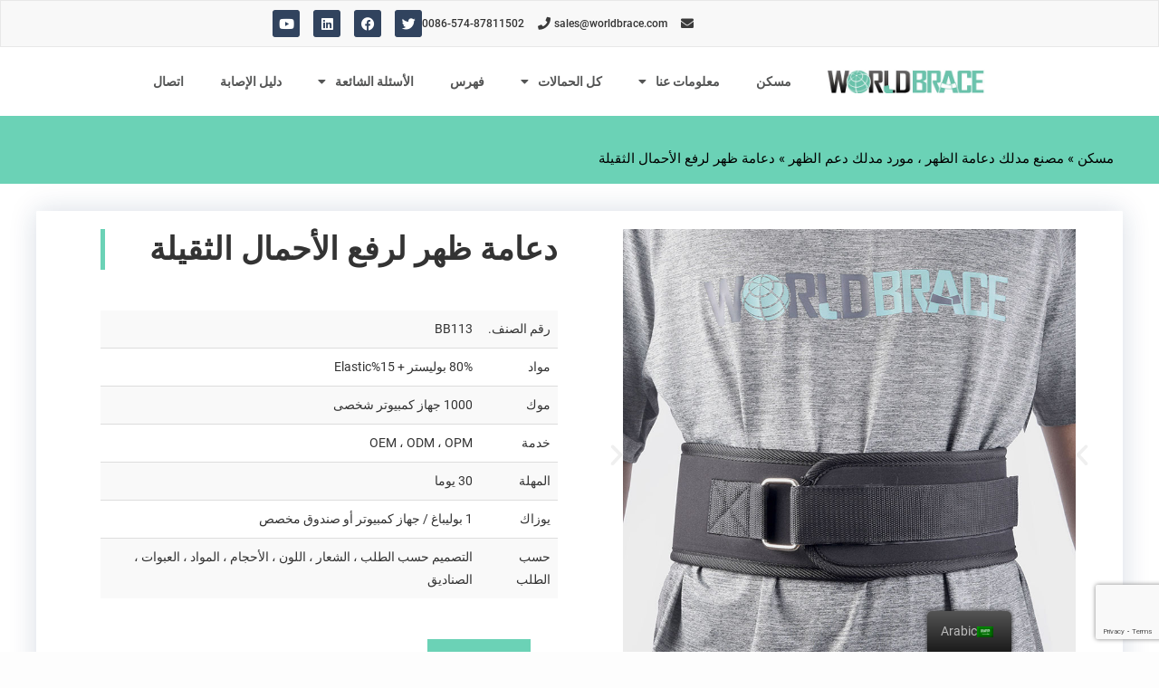

--- FILE ---
content_type: text/html; charset=UTF-8
request_url: https://www.worldbrace.com/ar/%D8%A3%D9%81%D8%B6%D9%84-%D9%85%D9%88%D8%B1%D8%AF-%D9%85%D8%B5%D9%86%D8%B9-%D9%85%D8%AF%D9%84%D9%83-%D8%AF%D8%B9%D8%A7%D9%85%D8%A9-%D8%A7%D9%84%D8%B8%D9%87%D8%B1/%D8%AF%D8%B9%D8%A7%D9%85%D8%A9-%D8%A7%D9%84%D8%B8%D9%87%D8%B1-%D9%84%D8%B1%D9%81%D8%B9-%D8%A7%D9%84%D8%A3%D8%B4%D9%8A%D8%A7%D8%A1-%D8%A7%D9%84%D8%AB%D9%82%D9%8A%D9%84%D8%A9/
body_size: 36762
content:
<!DOCTYPE html><html dir="rtl" lang="ar" prefix="og: https://ogp.me/ns#"><head><meta charset="UTF-8"><meta name="viewport" content="width=device-width, initial-scale=1"><link rel="profile" href="https://gmpg.org/xfn/11"><link rel="preload" href="https://www.worldbrace.com/wp-content/astra-local-fonts/montserrat/JTUHjIg1_i6t8kCHKm4532VJOt5-QNFgpCtZ6Hw5aXo.woff2" as="font" type="font/woff2" crossorigin><link rel="preload" href="https://www.worldbrace.com/wp-content/astra-local-fonts/roboto/KFOlCnqEu92Fr1MmWUlfBBc4.woff2" as="font" type="font/woff2" crossorigin><title>دعامة الظهر للرفع الثقيل - WorldBrace</title><link rel="stylesheet" href="https://fonts.googleapis.com/css?family=Roboto%3A100%2C100italic%2C200%2C200italic%2C300%2C300italic%2C400%2C400italic%2C500%2C500italic%2C600%2C600italic%2C700%2C700italic%2C800%2C800italic%2C900%2C900italic%7CLato%3A100%2C100italic%2C200%2C200italic%2C300%2C300italic%2C400%2C400italic%2C500%2C500italic%2C600%2C600italic%2C700%2C700italic%2C800%2C800italic%2C900%2C900italic&#038;display=swap" /><meta name="description" content="تساعد زيادة الضغط على تحسين تدفق الدم إلى المنطقة المصابة وتحفيز إصلاح الأنسجة لتخفيف آلام الظهر بشكل مريح وسريع."/><meta name="robots" content="follow, index, max-snippet:-1, max-video-preview:-1, max-image-preview:large"/><link rel="canonical" href="https://www.worldbrace.com/ar/%d8%a3%d9%81%d8%b6%d9%84-%d9%85%d9%88%d8%b1%d8%af-%d9%85%d8%b5%d9%86%d8%b9-%d9%85%d8%af%d9%84%d9%83-%d8%af%d8%b9%d8%a7%d9%85%d8%a9-%d8%a7%d9%84%d8%b8%d9%87%d8%b1/%d8%af%d8%b9%d8%a7%d9%85%d8%a9-%d8%a7%d9%84%d8%b8%d9%87%d8%b1-%d9%84%d8%b1%d9%81%d8%b9-%d8%a7%d9%84%d8%a3%d8%b4%d9%8a%d8%a7%d8%a1-%d8%a7%d9%84%d8%ab%d9%82%d9%8a%d9%84%d8%a9/" /><meta property="og:locale" content="ar_AR" /><meta property="og:type" content="article" /><meta property="og:title" content="دعامة الظهر للرفع الثقيل - WorldBrace" /><meta property="og:description" content="تساعد زيادة الضغط على تحسين تدفق الدم إلى المنطقة المصابة وتحفيز إصلاح الأنسجة لتخفيف آلام الظهر بشكل مريح وسريع." /><meta property="og:url" content="https://www.worldbrace.com/ar/%d8%a3%d9%81%d8%b6%d9%84-%d9%85%d9%88%d8%b1%d8%af-%d9%85%d8%b5%d9%86%d8%b9-%d9%85%d8%af%d9%84%d9%83-%d8%af%d8%b9%d8%a7%d9%85%d8%a9-%d8%a7%d9%84%d8%b8%d9%87%d8%b1/%d8%af%d8%b9%d8%a7%d9%85%d8%a9-%d8%a7%d9%84%d8%b8%d9%87%d8%b1-%d9%84%d8%b1%d9%81%d8%b9-%d8%a7%d9%84%d8%a3%d8%b4%d9%8a%d8%a7%d8%a1-%d8%a7%d9%84%d8%ab%d9%82%d9%8a%d9%84%d8%a9/" /><meta property="og:site_name" content="وورلدبريس" /><meta property="article:author" content="admin" /><meta property="og:updated_time" content="2022-09-29T09:11:16+00:00" /><meta property="og:image" content="https://www.worldbrace.com/wp-content/uploads/2022/09/back-brace-for-heavy-lifting-105.jpg" /><meta property="og:image:secure_url" content="https://www.worldbrace.com/wp-content/uploads/2022/09/back-brace-for-heavy-lifting-105.jpg" /><meta property="og:image:width" content="1200" /><meta property="og:image:height" content="1126" /><meta property="og:image:alt" content="دعامة ظهر لرفع الأحمال الثقيلة" /><meta property="og:image:type" content="image/jpeg" /><meta property="article:published_time" content="2022-09-29T08:08:58+00:00" /><meta property="article:modified_time" content="2022-09-29T09:11:16+00:00" /><meta name="twitter:card" content="summary_large_image" /><meta name="twitter:title" content="دعامة الظهر للرفع الثقيل - WorldBrace" /><meta name="twitter:description" content="تساعد زيادة الضغط على تحسين تدفق الدم إلى المنطقة المصابة وتحفيز إصلاح الأنسجة لتخفيف آلام الظهر بشكل مريح وسريع." /><meta name="twitter:image" content="https://www.worldbrace.com/wp-content/uploads/2022/09/back-brace-for-heavy-lifting-105.jpg" /><meta name="twitter:label1" content="مدة القراءة" /><meta name="twitter:data1" content="4 دقائق" /> <script type="application/ld+json" class="rank-math-schema">{
    "@context": "https:\/\/schema.org",
    "@graph": [
        {
            "@type": "Organization",
            "@id": "https:\/\/www.worldbrace.com\/ar\/#organization",
            "name": "\u0648\u0648\u0631\u0644\u062f\u0628\u0631\u064a\u0633",
            "url": "https:\/\/www.worldbrace.com",
            "logo": {
                "@type": "ImageObject",
                "@id": "https:\/\/www.worldbrace.com\/ar\/#logo",
                "url": "https:\/\/www.worldbrace.com\/wp-content\/uploads\/2021\/10\/logo.jpg",
                "contentUrl": "https:\/\/www.worldbrace.com\/wp-content\/uploads\/2021\/10\/logo.jpg",
                "caption": "WorldBrace",
                "inLanguage": "ar",
                "width": "400",
                "height": "60"
            }
        },
        {
            "@type": "WebSite",
            "@id": "https:\/\/www.worldbrace.com\/ar\/#website",
            "url": "https:\/\/www.worldbrace.com\/ar",
            "name": "\u0648\u0648\u0631\u0644\u062f\u0628\u0631\u064a\u0633",
            "publisher": {
                "@id": "https:\/\/www.worldbrace.com\/ar\/#organization"
            },
            "inLanguage": "ar"
        },
        {
            "@type": "ImageObject",
            "@id": "https:\/\/www.worldbrace.com\/wp-content\/uploads\/2022\/09\/back-brace-for-heavy-lifting-105.jpg",
            "url": "https:\/\/www.worldbrace.com\/wp-content\/uploads\/2022\/09\/back-brace-for-heavy-lifting-105.jpg",
            "width": "200",
            "height": "200",
            "inLanguage": "ar"
        },
        {
            "@type": "BreadcrumbList",
            "@id": "https:\/\/www.worldbrace.com\/ar\/%d8%a3%d9%81%d8%b6%d9%84-%d9%85%d9%88%d8%b1%d8%af-%d9%85%d8%b5%d9%86%d8%b9-%d9%85%d8%af%d9%84%d9%83-%d8%af%d8%b9%d8%a7%d9%85%d8%a9-%d8%a7%d9%84%d8%b8%d9%87%d8%b1\/%d8%af%d8%b9%d8%a7%d9%85%d8%a9-%d8%a7%d9%84%d8%b8%d9%87%d8%b1-%d9%84%d8%b1%d9%81%d8%b9-%d8%a7%d9%84%d8%a3%d8%b4%d9%8a%d8%a7%d8%a1-%d8%a7%d9%84%d8%ab%d9%82%d9%8a%d9%84%d8%a9\/#breadcrumb",
            "itemListElement": [
                {
                    "@type": "ListItem",
                    "position": "1",
                    "item": {
                        "@id": "https:\/\/www.worldbrace.com",
                        "name": "\u0645\u0633\u0643\u0646"
                    }
                },
                {
                    "@type": "ListItem",
                    "position": "2",
                    "item": {
                        "@id": "https:\/\/www.worldbrace.com\/ar\/%d8%a3%d9%81%d8%b6%d9%84-%d9%85%d9%88%d8%b1%d8%af-%d9%85%d8%b5%d9%86%d8%b9-%d9%85%d8%af%d9%84%d9%83-%d8%af%d8%b9%d8%a7%d9%85%d8%a9-%d8%a7%d9%84%d8%b8%d9%87%d8%b1\/",
                        "name": "\u0645\u0635\u0646\u0639 \u0645\u062f\u0644\u0643 \u062f\u0639\u0627\u0645\u0629 \u0627\u0644\u0638\u0647\u0631 \u060c \u0645\u0648\u0631\u062f \u0645\u062f\u0644\u0643 \u062f\u0639\u0645 \u0627\u0644\u0638\u0647\u0631"
                    }
                },
                {
                    "@type": "ListItem",
                    "position": "3",
                    "item": {
                        "@id": "https:\/\/www.worldbrace.com\/ar\/%d8%a3%d9%81%d8%b6%d9%84-%d9%85%d9%88%d8%b1%d8%af-%d9%85%d8%b5%d9%86%d8%b9-%d9%85%d8%af%d9%84%d9%83-%d8%af%d8%b9%d8%a7%d9%85%d8%a9-%d8%a7%d9%84%d8%b8%d9%87%d8%b1\/%d8%af%d8%b9%d8%a7%d9%85%d8%a9-%d8%a7%d9%84%d8%b8%d9%87%d8%b1-%d9%84%d8%b1%d9%81%d8%b9-%d8%a7%d9%84%d8%a3%d8%b4%d9%8a%d8%a7%d8%a1-%d8%a7%d9%84%d8%ab%d9%82%d9%8a%d9%84%d8%a9\/",
                        "name": "\u062f\u0639\u0627\u0645\u0629 \u0638\u0647\u0631 \u0644\u0631\u0641\u0639 \u0627\u0644\u0623\u062d\u0645\u0627\u0644 \u0627\u0644\u062b\u0642\u064a\u0644\u0629"
                    }
                }
            ]
        },
        {
            "@type": "WebPage",
            "@id": "https:\/\/www.worldbrace.com\/ar\/%d8%a3%d9%81%d8%b6%d9%84-%d9%85%d9%88%d8%b1%d8%af-%d9%85%d8%b5%d9%86%d8%b9-%d9%85%d8%af%d9%84%d9%83-%d8%af%d8%b9%d8%a7%d9%85%d8%a9-%d8%a7%d9%84%d8%b8%d9%87%d8%b1\/%d8%af%d8%b9%d8%a7%d9%85%d8%a9-%d8%a7%d9%84%d8%b8%d9%87%d8%b1-%d9%84%d8%b1%d9%81%d8%b9-%d8%a7%d9%84%d8%a3%d8%b4%d9%8a%d8%a7%d8%a1-%d8%a7%d9%84%d8%ab%d9%82%d9%8a%d9%84%d8%a9\/#webpage",
            "url": "https:\/\/www.worldbrace.com\/ar\/%d8%a3%d9%81%d8%b6%d9%84-%d9%85%d9%88%d8%b1%d8%af-%d9%85%d8%b5%d9%86%d8%b9-%d9%85%d8%af%d9%84%d9%83-%d8%af%d8%b9%d8%a7%d9%85%d8%a9-%d8%a7%d9%84%d8%b8%d9%87%d8%b1\/%d8%af%d8%b9%d8%a7%d9%85%d8%a9-%d8%a7%d9%84%d8%b8%d9%87%d8%b1-%d9%84%d8%b1%d9%81%d8%b9-%d8%a7%d9%84%d8%a3%d8%b4%d9%8a%d8%a7%d8%a1-%d8%a7%d9%84%d8%ab%d9%82%d9%8a%d9%84%d8%a9\/",
            "name": "\u062f\u0639\u0627\u0645\u0629 \u0627\u0644\u0638\u0647\u0631 \u0644\u0644\u0631\u0641\u0639 \u0627\u0644\u062b\u0642\u064a\u0644 - WorldBrace",
            "datePublished": "2022-09-29T08:08:58+00:00",
            "dateModified": "2022-09-29T09:11:16+00:00",
            "isPartOf": {
                "@id": "https:\/\/www.worldbrace.com\/ar\/#website"
            },
            "primaryImageOfPage": {
                "@id": "https:\/\/www.worldbrace.com\/wp-content\/uploads\/2022\/09\/back-brace-for-heavy-lifting-105.jpg"
            },
            "inLanguage": "ar",
            "breadcrumb": {
                "@id": "https:\/\/www.worldbrace.com\/ar\/%d8%a3%d9%81%d8%b6%d9%84-%d9%85%d9%88%d8%b1%d8%af-%d9%85%d8%b5%d9%86%d8%b9-%d9%85%d8%af%d9%84%d9%83-%d8%af%d8%b9%d8%a7%d9%85%d8%a9-%d8%a7%d9%84%d8%b8%d9%87%d8%b1\/%d8%af%d8%b9%d8%a7%d9%85%d8%a9-%d8%a7%d9%84%d8%b8%d9%87%d8%b1-%d9%84%d8%b1%d9%81%d8%b9-%d8%a7%d9%84%d8%a3%d8%b4%d9%8a%d8%a7%d8%a1-%d8%a7%d9%84%d8%ab%d9%82%d9%8a%d9%84%d8%a9\/#breadcrumb"
            }
        },
        {
            "@type": "Person",
            "@id": "https:\/\/www.worldbrace.com\/ar\/author\/admin\/",
            "name": "\u0645\u0634\u0631\u0641",
            "url": "https:\/\/www.worldbrace.com\/ar\/author\/admin\/",
            "image": {
                "@type": "ImageObject",
                "@id": "https:\/\/secure.gravatar.com\/avatar\/45ac1784ba9a999090e4afba6bd2085f6d00226727405dd6b284b23b3410738b?s=96&amp;d=mm&amp;r=g",
                "url": "https:\/\/secure.gravatar.com\/avatar\/45ac1784ba9a999090e4afba6bd2085f6d00226727405dd6b284b23b3410738b?s=96&amp;d=mm&amp;r=g",
                "caption": "admin",
                "inLanguage": "ar"
            },
            "sameAs": [
                "https:\/\/www.worldbrace.com",
                "admin"
            ],
            "worksFor": {
                "@id": "https:\/\/www.worldbrace.com\/ar\/#organization"
            }
        },
        {
            "@type": "Article",
            "headline": "Back Brace For Heavy Lifting - WorldBrace",
            "keywords": "back brace for heavy lifting",
            "datePublished": "2022-09-29T08:08:58+00:00",
            "dateModified": "2022-09-29T09:11:16+00:00",
            "author": {
                "@id": "https:\/\/www.worldbrace.com\/ar\/author\/admin\/",
                "name": "\u0645\u0634\u0631\u0641"
            },
            "publisher": {
                "@id": "https:\/\/www.worldbrace.com\/ar\/#organization"
            },
            "description": "\u062a\u0633\u0627\u0639\u062f \u0632\u064a\u0627\u062f\u0629 \u0627\u0644\u0636\u063a\u0637 \u0639\u0644\u0649 \u062a\u062d\u0633\u064a\u0646 \u062a\u062f\u0641\u0642 \u0627\u0644\u062f\u0645 \u0625\u0644\u0649 \u0627\u0644\u0645\u0646\u0637\u0642\u0629 \u0627\u0644\u0645\u0635\u0627\u0628\u0629 \u0648\u062a\u062d\u0641\u064a\u0632 \u0625\u0635\u0644\u0627\u062d \u0627\u0644\u0623\u0646\u0633\u062c\u0629 \u0644\u062a\u062e\u0641\u064a\u0641 \u0622\u0644\u0627\u0645 \u0627\u0644\u0638\u0647\u0631 \u0628\u0634\u0643\u0644 \u0645\u0631\u064a\u062d \u0648\u0633\u0631\u064a\u0639.",
            "name": "\u062f\u0639\u0627\u0645\u0629 \u0627\u0644\u0638\u0647\u0631 \u0644\u0644\u0631\u0641\u0639 \u0627\u0644\u062b\u0642\u064a\u0644 - WorldBrace",
            "@id": "https:\/\/www.worldbrace.com\/ar\/%d8%a3%d9%81%d8%b6%d9%84-%d9%85%d9%88%d8%b1%d8%af-%d9%85%d8%b5%d9%86%d8%b9-%d9%85%d8%af%d9%84%d9%83-%d8%af%d8%b9%d8%a7%d9%85%d8%a9-%d8%a7%d9%84%d8%b8%d9%87%d8%b1\/%d8%af%d8%b9%d8%a7%d9%85%d8%a9-%d8%a7%d9%84%d8%b8%d9%87%d8%b1-%d9%84%d8%b1%d9%81%d8%b9-%d8%a7%d9%84%d8%a3%d8%b4%d9%8a%d8%a7%d8%a1-%d8%a7%d9%84%d8%ab%d9%82%d9%8a%d9%84%d8%a9\/#richSnippet",
            "isPartOf": {
                "@id": "https:\/\/www.worldbrace.com\/ar\/%d8%a3%d9%81%d8%b6%d9%84-%d9%85%d9%88%d8%b1%d8%af-%d9%85%d8%b5%d9%86%d8%b9-%d9%85%d8%af%d9%84%d9%83-%d8%af%d8%b9%d8%a7%d9%85%d8%a9-%d8%a7%d9%84%d8%b8%d9%87%d8%b1\/%d8%af%d8%b9%d8%a7%d9%85%d8%a9-%d8%a7%d9%84%d8%b8%d9%87%d8%b1-%d9%84%d8%b1%d9%81%d8%b9-%d8%a7%d9%84%d8%a3%d8%b4%d9%8a%d8%a7%d8%a1-%d8%a7%d9%84%d8%ab%d9%82%d9%8a%d9%84%d8%a9\/#webpage"
            },
            "image": {
                "@id": "https:\/\/www.worldbrace.com\/wp-content\/uploads\/2022\/09\/back-brace-for-heavy-lifting-105.jpg"
            },
            "inLanguage": "ar",
            "mainEntityOfPage": {
                "@id": "https:\/\/www.worldbrace.com\/ar\/%d8%a3%d9%81%d8%b6%d9%84-%d9%85%d9%88%d8%b1%d8%af-%d9%85%d8%b5%d9%86%d8%b9-%d9%85%d8%af%d9%84%d9%83-%d8%af%d8%b9%d8%a7%d9%85%d8%a9-%d8%a7%d9%84%d8%b8%d9%87%d8%b1\/%d8%af%d8%b9%d8%a7%d9%85%d8%a9-%d8%a7%d9%84%d8%b8%d9%87%d8%b1-%d9%84%d8%b1%d9%81%d8%b9-%d8%a7%d9%84%d8%a3%d8%b4%d9%8a%d8%a7%d8%a1-%d8%a7%d9%84%d8%ab%d9%82%d9%8a%d9%84%d8%a9\/#webpage"
            }
        }
    ]
}</script> <link href='https://fonts.gstatic.com' crossorigin rel='preconnect' /><link rel="alternate" type="application/rss+xml" title="WorldBrace &laquo; الخلاصة" href="https://www.worldbrace.com/ar/feed/" /><link rel="alternate" type="application/rss+xml" title="WorldBrace &laquo; خلاصة التعليقات" href="https://www.worldbrace.com/ar/comments/feed/" /><style id='wp-img-auto-sizes-contain-inline-css'>img:is([sizes=auto i],[sizes^="auto," i]){contain-intrinsic-size:3000px 1500px}</style><link rel='stylesheet' id='astra-theme-css-rtl-css' href='https://www.worldbrace.com/wp-content/themes/astra/assets/css/minified/frontend.min-rtl.css?ver=4.11.13' media='all' /><style id='astra-theme-css-inline-css'>:root{--ast-post-nav-space:0;--ast-container-default-xlg-padding:3em;--ast-container-default-lg-padding:3em;--ast-container-default-slg-padding:2em;--ast-container-default-md-padding:3em;--ast-container-default-sm-padding:3em;--ast-container-default-xs-padding:2.4em;--ast-container-default-xxs-padding:1.8em;--ast-code-block-background:#EEE;--ast-comment-inputs-background:#FAFAFA;--ast-normal-container-width:1200px;--ast-narrow-container-width:750px;--ast-blog-title-font-weight:400;--ast-blog-meta-weight:inherit;--ast-global-color-primary:var(--ast-global-color-5);--ast-global-color-secondary:var(--ast-global-color-4);--ast-global-color-alternate-background:var(--ast-global-color-7);--ast-global-color-subtle-background:var(--ast-global-color-6);--ast-bg-style-guide:#F8FAFC;--ast-shadow-style-guide:0 0 4px 0 #00000057;--ast-global-dark-bg-style:#fff;--ast-global-dark-lfs:#fbfbfb;--ast-widget-bg-color:#fafafa;--ast-wc-container-head-bg-color:#fbfbfb;--ast-title-layout-bg:#eee;--ast-search-border-color:#e7e7e7;--ast-lifter-hover-bg:#e6e6e6;--ast-gallery-block-color:#000;--srfm-color-input-label:var(--ast-global-color-2)}html{font-size:93.75%}a{color:#6bd2b6}a:hover,a:focus{color:#03857c}body,button,input,select,textarea,.ast-button,.ast-custom-button{font-family:'Roboto',sans-serif;font-weight:400;font-size:15px;font-size:1rem;line-height:var(--ast-body-line-height,1.6em)}blockquote{color:#000}p,.entry-content p{margin-bottom:1em}h1,h2,h3,h4,h5,h6,.entry-content :where(h1,h2,h3,h4,h5,h6),.entry-content :where(h1,h2,h3,h4,h5,h6) a,.site-title,.site-title a{font-family:'Roboto',sans-serif;font-weight:400;line-height:1em;text-transform:capitalize}.site-title{font-size:31px;font-size:2.0666666666667rem;display:none}header .custom-logo-link img{max-width:180px;width:180px}.astra-logo-svg{width:180px}.site-header .site-description{font-size:15px;font-size:1rem;display:none}.entry-title{font-size:30px;font-size:2rem}.archive .ast-article-post .ast-article-inner,.blog .ast-article-post .ast-article-inner,.archive .ast-article-post .ast-article-inner:hover,.blog .ast-article-post .ast-article-inner:hover{overflow:hidden}h1,.entry-content :where(h1),.entry-content :where(h1) a{font-size:26px;font-size:1.7333333333333rem;font-weight:400;font-family:'Roboto',sans-serif;line-height:1.4em;text-transform:capitalize}h2,.entry-content :where(h2),.entry-content :where(h2) a{font-size:24px;font-size:1.6rem;font-weight:700;font-family:'Roboto',sans-serif;line-height:1.3em;text-transform:capitalize}h3,.entry-content :where(h3),.entry-content :where(h3) a{font-size:18px;font-size:1.2rem;font-weight:500;font-family:'Roboto',sans-serif;line-height:1.3em;text-transform:capitalize}h4,.entry-content :where(h4),.entry-content :where(h4) a{font-size:16px;font-size:1.0666666666667rem;line-height:1.2em;font-weight:400;font-family:'Roboto',sans-serif;text-transform:capitalize}h5,.entry-content :where(h5),.entry-content :where(h5) a{font-size:16px;font-size:1.0666666666667rem;line-height:1.2em;font-weight:400;font-family:'Roboto',sans-serif;text-transform:capitalize}h6,.entry-content :where(h6),.entry-content :where(h6) a{font-size:16px;font-size:1.0666666666667rem;line-height:1.25em;font-weight:400;font-family:'Roboto',sans-serif;text-transform:capitalize}::selection{background-color:#6bd2b6;color:#000}body,h1,h2,h3,h4,h5,h6,.entry-title a,.entry-content :where(h1,h2,h3,h4,h5,h6),.entry-content :where(h1,h2,h3,h4,h5,h6) a{color:#333}.tagcloud a:hover,.tagcloud a:focus,.tagcloud a.current-item{color:#000;border-color:#6bd2b6;background-color:#6bd2b6}input:focus,input[type="text"]:focus,input[type="email"]:focus,input[type="url"]:focus,input[type="password"]:focus,input[type="reset"]:focus,input[type="search"]:focus,textarea:focus{border-color:#6bd2b6}input[type="radio"]:checked,input[type=reset],input[type="checkbox"]:checked,input[type="checkbox"]:hover:checked,input[type="checkbox"]:focus:checked,input[type=range]::-webkit-slider-thumb{border-color:#6bd2b6;background-color:#6bd2b6;box-shadow:none}.site-footer a:hover+.post-count,.site-footer a:focus+.post-count{background:#6bd2b6;border-color:#6bd2b6}.single .nav-links .nav-previous,.single .nav-links .nav-next{color:#6bd2b6}.entry-meta,.entry-meta *{line-height:1.45;color:#6bd2b6}.entry-meta a:not(.ast-button):hover,.entry-meta a:not(.ast-button):hover *,.entry-meta a:not(.ast-button):focus,.entry-meta a:not(.ast-button):focus *,.page-links>.page-link,.page-links .page-link:hover,.post-navigation a:hover{color:#03857c}#cat option,.secondary .calendar_wrap thead a,.secondary .calendar_wrap thead a:visited{color:#6bd2b6}.secondary .calendar_wrap #today,.ast-progress-val span{background:#6bd2b6}.secondary a:hover+.post-count,.secondary a:focus+.post-count{background:#6bd2b6;border-color:#6bd2b6}.calendar_wrap #today>a{color:#000}.page-links .page-link,.single .post-navigation a{color:#6bd2b6}.ast-search-menu-icon .search-form button.search-submit{padding:0 4px}.ast-search-menu-icon form.search-form{padding-right:0}.ast-search-menu-icon.slide-search input.search-field{width:0}.ast-header-search .ast-search-menu-icon.ast-dropdown-active .search-form,.ast-header-search .ast-search-menu-icon.ast-dropdown-active .search-field:focus{transition:all 0.2s}.search-form input.search-field:focus{outline:none}.widget-title,.widget .wp-block-heading{font-size:21px;font-size:1.4rem;color:#333}.ast-search-menu-icon.slide-search a:focus-visible:focus-visible,.astra-search-icon:focus-visible,#close:focus-visible,a:focus-visible,.ast-menu-toggle:focus-visible,.site .skip-link:focus-visible,.wp-block-loginout input:focus-visible,.wp-block-search.wp-block-search__button-inside .wp-block-search__inside-wrapper,.ast-header-navigation-arrow:focus-visible,.ast-orders-table__row .ast-orders-table__cell:focus-visible,a#ast-apply-coupon:focus-visible,#ast-apply-coupon:focus-visible,#close:focus-visible,.button.search-submit:focus-visible,#search_submit:focus,.normal-search:focus-visible,.ast-header-account-wrap:focus-visible,.astra-cart-drawer-close:focus,.ast-single-variation:focus,.ast-button:focus{outline-style:dotted;outline-color:inherit;outline-width:thin}input:focus,input[type="text"]:focus,input[type="email"]:focus,input[type="url"]:focus,input[type="password"]:focus,input[type="reset"]:focus,input[type="search"]:focus,input[type="number"]:focus,textarea:focus,.wp-block-search__input:focus,[data-section="section-header-mobile-trigger"] .ast-button-wrap .ast-mobile-menu-trigger-minimal:focus,.ast-mobile-popup-drawer.active .menu-toggle-close:focus,#ast-scroll-top:focus,#coupon_code:focus,#ast-coupon-code:focus{border-style:dotted;border-color:inherit;border-width:thin}input{outline:none}.site-logo-img img{transition:all 0.2s linear}body .ast-oembed-container *{position:absolute;top:0;width:100%;height:100%;right:0}body .wp-block-embed-pocket-casts .ast-oembed-container *{position:unset}.ast-single-post-featured-section+article{margin-top:2em}.site-content .ast-single-post-featured-section img{width:100%;overflow:hidden;object-fit:cover}.site>.ast-single-related-posts-container{margin-top:0}@media (min-width:922px){.ast-desktop .ast-container--narrow{max-width:var(--ast-narrow-container-width);margin:0 auto}}.ast-page-builder-template .hentry{margin:0}.ast-page-builder-template .site-content>.ast-container{max-width:100%;padding:0}.ast-page-builder-template .site .site-content #primary{padding:0;margin:0}.ast-page-builder-template .no-results{text-align:center;margin:4em auto}.ast-page-builder-template .ast-pagination{padding:2em}.ast-page-builder-template .entry-header.ast-no-title.ast-no-thumbnail{margin-top:0}.ast-page-builder-template .entry-header.ast-header-without-markup{margin-top:0;margin-bottom:0}.ast-page-builder-template .entry-header.ast-no-title.ast-no-meta{margin-bottom:0}.ast-page-builder-template.single .post-navigation{padding-bottom:2em}.ast-page-builder-template.single-post .site-content>.ast-container{max-width:100%}.ast-page-builder-template .entry-header{margin-top:2em;margin-left:auto;margin-right:auto}.ast-page-builder-template .ast-archive-description{margin:2em auto 0;padding-left:20px;padding-right:20px}.ast-page-builder-template .ast-row{margin-left:0;margin-right:0}.single.ast-page-builder-template .entry-header+.entry-content,.single.ast-page-builder-template .ast-single-entry-banner+.site-content article .entry-content{margin-bottom:2em}@media(min-width:921px){.ast-page-builder-template.archive.ast-right-sidebar .ast-row article,.ast-page-builder-template.archive.ast-left-sidebar .ast-row article{padding-left:0;padding-right:0}}.ast-page-builder-template.ast-no-sidebar .entry-content .alignwide{margin-left:0;margin-right:0}@media (max-width:921.9px){#ast-desktop-header{display:none}}@media (min-width:922px){#ast-mobile-header{display:none}}.wp-block-buttons.aligncenter{justify-content:center}.wp-block-buttons .wp-block-button.is-style-outline .wp-block-button__link.wp-element-button,.ast-outline-button,.wp-block-uagb-buttons-child .uagb-buttons-repeater.ast-outline-button{border-color:var(--ast-global-color-0);border-top-width:2px;border-right-width:2px;border-bottom-width:2px;border-left-width:2px;font-family:'Montserrat',sans-serif;font-weight:500;font-size:12px;font-size:.8rem;line-height:1em;border-top-left-radius:0;border-top-right-radius:0;border-bottom-right-radius:0;border-bottom-left-radius:0}.wp-block-button.is-style-outline .wp-block-button__link:hover,.wp-block-buttons .wp-block-button.is-style-outline .wp-block-button__link:focus,.wp-block-buttons .wp-block-button.is-style-outline>.wp-block-button__link:not(.has-text-color):hover,.wp-block-buttons .wp-block-button.wp-block-button__link.is-style-outline:not(.has-text-color):hover,.ast-outline-button:hover,.ast-outline-button:focus,.wp-block-uagb-buttons-child .uagb-buttons-repeater.ast-outline-button:hover,.wp-block-uagb-buttons-child .uagb-buttons-repeater.ast-outline-button:focus{background-color:var(--ast-global-color-0);border-color:var(--ast-global-color-0)}.wp-block-button .wp-block-button__link.wp-element-button.is-style-outline:not(.has-background),.wp-block-button.is-style-outline>.wp-block-button__link.wp-element-button:not(.has-background),.ast-outline-button{background-color:var(--ast-global-color-4)}.entry-content[data-ast-blocks-layout]>figure{margin-bottom:1em}.elementor-widget-container .elementor-loop-container .e-loop-item[data-elementor-type="loop-item"]{width:100%}#page{display:flex;flex-direction:column;min-height:100vh}.ast-404-layout-1 h1.page-title{color:var(--ast-global-color-2)}.single .post-navigation a{line-height:1em;height:inherit}.error-404 .page-sub-title{font-size:1.5rem;font-weight:inherit}.search .site-content .content-area .search-form{margin-bottom:0}#page .site-content{flex-grow:1}.widget{margin-bottom:1.25em}#secondary li{line-height:1.5em}#secondary .wp-block-group h2{margin-bottom:.7em}#secondary h2{font-size:1.7rem}.ast-separate-container .ast-article-post,.ast-separate-container .ast-article-single,.ast-separate-container .comment-respond{padding:3em}.ast-separate-container .ast-article-single .ast-article-single{padding:0}.ast-article-single .wp-block-post-template-is-layout-grid{padding-right:0}.ast-separate-container .comments-title,.ast-narrow-container .comments-title{padding:1.5em 2em}.ast-page-builder-template .comment-form-textarea,.ast-comment-formwrap .ast-grid-common-col{padding:0}.ast-comment-formwrap{padding:0;display:inline-flex;column-gap:20px;width:100%;margin-left:0;margin-right:0}.comments-area textarea#comment:focus,.comments-area textarea#comment:active,.comments-area .ast-comment-formwrap input[type="text"]:focus,.comments-area .ast-comment-formwrap input[type="text"]:active{box-shadow:none;outline:none}.archive.ast-page-builder-template .entry-header{margin-top:2em}.ast-page-builder-template .ast-comment-formwrap{width:100%}.entry-title{margin-bottom:.5em}.ast-archive-description p{font-size:inherit;font-weight:inherit;line-height:inherit}.ast-separate-container .ast-comment-list li.depth-1,.hentry{margin-bottom:2em}@media (min-width:921px){.ast-left-sidebar.ast-page-builder-template #secondary,.archive.ast-right-sidebar.ast-page-builder-template .site-main{padding-right:20px;padding-left:20px}}@media (max-width:544px){.ast-comment-formwrap.ast-row{column-gap:10px;display:inline-block}#ast-commentform .ast-grid-common-col{position:relative;width:100%}}@media (min-width:1201px){.ast-separate-container .ast-article-post,.ast-separate-container .ast-article-single,.ast-separate-container .ast-author-box,.ast-separate-container .ast-404-layout-1,.ast-separate-container .no-results{padding:3em}}@media (max-width:921px){.ast-left-sidebar #content>.ast-container{display:flex;flex-direction:column-reverse;width:100%}}@media (min-width:922px){.ast-separate-container.ast-right-sidebar #primary,.ast-separate-container.ast-left-sidebar #primary{border:0}.search-no-results.ast-separate-container #primary{margin-bottom:4em}}.elementor-widget-button .elementor-button{border-style:solid;text-decoration:none;border-top-width:2px;border-right-width:2px;border-left-width:2px;border-bottom-width:2px}body .elementor-button.elementor-size-sm,body .elementor-button.elementor-size-xs,body .elementor-button.elementor-size-md,body .elementor-button.elementor-size-lg,body .elementor-button.elementor-size-xl,body .elementor-button{border-top-left-radius:0;border-top-right-radius:0;border-bottom-right-radius:0;border-bottom-left-radius:0;padding-top:16px;padding-right:40px;padding-bottom:16px;padding-left:40px}.elementor-widget-button .elementor-button{border-color:var(--ast-global-color-0);background-color:var(--ast-global-color-4)}.elementor-widget-button .elementor-button:hover,.elementor-widget-button .elementor-button:focus{color:var(--ast-global-color-4);background-color:var(--ast-global-color-0);border-color:var(--ast-global-color-0)}.wp-block-button .wp-block-button__link,.elementor-widget-button .elementor-button,.elementor-widget-button .elementor-button:visited{color:#6bd2b6}.elementor-widget-button .elementor-button{font-family:'Montserrat',sans-serif;font-weight:500;font-size:12px;font-size:.8rem;line-height:1em;text-transform:uppercase;letter-spacing:2px}body .elementor-button.elementor-size-sm,body .elementor-button.elementor-size-xs,body .elementor-button.elementor-size-md,body .elementor-button.elementor-size-lg,body .elementor-button.elementor-size-xl,body .elementor-button{font-size:12px;font-size:.8rem}.wp-block-button .wp-block-button__link:hover,.wp-block-button .wp-block-button__link:focus{color:var(--ast-global-color-4);background-color:var(--ast-global-color-0);border-color:var(--ast-global-color-0)}.elementor-widget-heading h1.elementor-heading-title{line-height:1.4em}.elementor-widget-heading h2.elementor-heading-title{line-height:1.3em}.elementor-widget-heading h3.elementor-heading-title{line-height:1.3em}.elementor-widget-heading h4.elementor-heading-title{line-height:1.2em}.elementor-widget-heading h5.elementor-heading-title{line-height:1.2em}.elementor-widget-heading h6.elementor-heading-title{line-height:1.25em}.wp-block-button .wp-block-button__link,.wp-block-search .wp-block-search__button,body .wp-block-file .wp-block-file__button{border-style:solid;border-top-width:2px;border-right-width:2px;border-left-width:2px;border-bottom-width:2px;border-color:var(--ast-global-color-0);background-color:var(--ast-global-color-4);color:#6bd2b6;font-family:'Montserrat',sans-serif;font-weight:500;line-height:1em;text-transform:uppercase;letter-spacing:2px;font-size:12px;font-size:.8rem;border-top-left-radius:0;border-top-right-radius:0;border-bottom-right-radius:0;border-bottom-left-radius:0;padding-top:16px;padding-right:40px;padding-bottom:16px;padding-left:40px}.menu-toggle,button,.ast-button,.ast-custom-button,.button,input#submit,input[type="button"],input[type="submit"],input[type="reset"],form[CLASS*="wp-block-search__"].wp-block-search .wp-block-search__inside-wrapper .wp-block-search__button,body .wp-block-file .wp-block-file__button,.search .search-submit{border-style:solid;border-top-width:2px;border-right-width:2px;border-left-width:2px;border-bottom-width:2px;color:#6bd2b6;border-color:var(--ast-global-color-0);background-color:var(--ast-global-color-4);padding-top:16px;padding-right:40px;padding-bottom:16px;padding-left:40px;font-family:'Montserrat',sans-serif;font-weight:500;font-size:12px;font-size:.8rem;line-height:1em;text-transform:uppercase;letter-spacing:2px;border-top-left-radius:0;border-top-right-radius:0;border-bottom-right-radius:0;border-bottom-left-radius:0}button:focus,.menu-toggle:hover,button:hover,.ast-button:hover,.ast-custom-button:hover .button:hover,.ast-custom-button:hover,input[type=reset]:hover,input[type=reset]:focus,input#submit:hover,input#submit:focus,input[type="button"]:hover,input[type="button"]:focus,input[type="submit"]:hover,input[type="submit"]:focus,form[CLASS*="wp-block-search__"].wp-block-search .wp-block-search__inside-wrapper .wp-block-search__button:hover,form[CLASS*="wp-block-search__"].wp-block-search .wp-block-search__inside-wrapper .wp-block-search__button:focus,body .wp-block-file .wp-block-file__button:hover,body .wp-block-file .wp-block-file__button:focus{color:var(--ast-global-color-4);background-color:var(--ast-global-color-0);border-color:var(--ast-global-color-0)}form[CLASS*="wp-block-search__"].wp-block-search .wp-block-search__inside-wrapper .wp-block-search__button.has-icon{padding-top:calc(16px - 3px);padding-right:calc(40px - 3px);padding-bottom:calc(16px - 3px);padding-left:calc(40px - 3px)}@media (max-width:921px){.ast-mobile-header-stack .main-header-bar .ast-search-menu-icon{display:inline-block}.ast-header-break-point.ast-header-custom-item-outside .ast-mobile-header-stack .main-header-bar .ast-search-icon{margin:0}.ast-comment-avatar-wrap img{max-width:2.5em}.ast-comment-meta{padding:0 1.8888em 1.3333em}.ast-separate-container .ast-comment-list li.depth-1{padding:1.5em 2.14em}.ast-separate-container .comment-respond{padding:2em 2.14em}}@media (min-width:544px){.ast-container{max-width:100%}}@media (max-width:544px){.ast-separate-container .ast-article-post,.ast-separate-container .ast-article-single,.ast-separate-container .comments-title,.ast-separate-container .ast-archive-description{padding:1.5em 1em}.ast-separate-container #content .ast-container{padding-left:.54em;padding-right:.54em}.ast-separate-container .ast-comment-list .bypostauthor{padding:.5em}.ast-search-menu-icon.ast-dropdown-active .search-field{width:170px}}#ast-mobile-header .ast-site-header-cart-li a{pointer-events:none}.ast-separate-container{background-color:#fff;background-image:none}@media (max-width:921px){.site-title{display:none}.site-header .site-description{display:none}h1,.entry-content :where(h1),.entry-content :where(h1) a{font-size:40px}h2,.entry-content :where(h2),.entry-content :where(h2) a{font-size:30px}h3,.entry-content :where(h3),.entry-content :where(h3) a{font-size:25px}h4,.entry-content :where(h4),.entry-content :where(h4) a{font-size:20px;font-size:1.3333333333333rem}h5,.entry-content :where(h5),.entry-content :where(h5) a{font-size:18px;font-size:1.2rem}h6,.entry-content :where(h6),.entry-content :where(h6) a{font-size:16px;font-size:1.0666666666667rem}}@media (max-width:544px){.site-title{display:none}.site-header .site-description{display:none}h1,.entry-content :where(h1),.entry-content :where(h1) a{font-size:40px}h2,.entry-content :where(h2),.entry-content :where(h2) a{font-size:30px}h3,.entry-content :where(h3),.entry-content :where(h3) a{font-size:25px}h4,.entry-content :where(h4),.entry-content :where(h4) a{font-size:18px;font-size:1.2rem}h5,.entry-content :where(h5),.entry-content :where(h5) a{font-size:18px;font-size:1.2rem}h6,.entry-content :where(h6),.entry-content :where(h6) a{font-size:16px;font-size:1.0666666666667rem}header .custom-logo-link img,.ast-header-break-point .site-branding img,.ast-header-break-point .custom-logo-link img{max-width:160px;width:160px}.astra-logo-svg{width:160px}.ast-header-break-point .site-logo-img .custom-mobile-logo-link img{max-width:160px}}@media (max-width:921px){html{font-size:85.5%}}@media (max-width:544px){html{font-size:85.5%}}@media (min-width:922px){.ast-container{max-width:1240px}}@font-face{font-family:"Astra";src:url(https://www.worldbrace.com/wp-content/themes/astra/assets/fonts/astra.woff) format("woff"),url(https://www.worldbrace.com/wp-content/themes/astra/assets/fonts/astra.ttf) format("truetype"),url(https://www.worldbrace.com/wp-content/themes/astra/assets/fonts/astra.svg#astra) format("svg");font-weight:400;font-style:normal;font-display:fallback}@media (min-width:922px){.main-header-menu .sub-menu .menu-item.ast-left-align-sub-menu:hover>.sub-menu,.main-header-menu .sub-menu .menu-item.ast-left-align-sub-menu.focus>.sub-menu{margin-left:-2px}}.site .comments-area{padding-bottom:3em}.astra-icon-down_arrow::after{content:"\e900";font-family:Astra}.astra-icon-close::after{content:"\e5cd";font-family:Astra}.astra-icon-drag_handle::after{content:"\e25d";font-family:Astra}.astra-icon-format_align_justify::after{content:"\e235";font-family:Astra}.astra-icon-menu::after{content:"\e5d2";font-family:Astra}.astra-icon-reorder::after{content:"\e8fe";font-family:Astra}.astra-icon-search::after{content:"\e8b6";font-family:Astra}.astra-icon-zoom_in::after{content:"\e56b";font-family:Astra}.astra-icon-check-circle::after{content:"\e901";font-family:Astra}.astra-icon-shopping-cart::after{content:"\f07a";font-family:Astra}.astra-icon-shopping-bag::after{content:"\f290";font-family:Astra}.astra-icon-shopping-basket::after{content:"\f291";font-family:Astra}.astra-icon-circle-o::after{content:"\e903";font-family:Astra}.astra-icon-certificate::after{content:"\e902";font-family:Astra}.wp-block-file{display:flex;align-items:center;flex-wrap:wrap;justify-content:space-between}.wp-block-pullquote{border:none}.wp-block-pullquote blockquote::before{content:"\201D";font-family:"Helvetica",sans-serif;display:flex;transform:rotate(180deg);font-size:6rem;font-style:normal;line-height:1;font-weight:700;align-items:center;justify-content:center}.has-text-align-right>blockquote::before{justify-content:flex-start}.has-text-align-left>blockquote::before{justify-content:flex-end}figure.wp-block-pullquote.is-style-solid-color blockquote{max-width:100%;text-align:inherit}:root{--wp--custom--ast-default-block-top-padding:3em;--wp--custom--ast-default-block-right-padding:3em;--wp--custom--ast-default-block-bottom-padding:3em;--wp--custom--ast-default-block-left-padding:3em;--wp--custom--ast-container-width:1200px;--wp--custom--ast-content-width-size:1200px;--wp--custom--ast-wide-width-size:calc(1200px + var(--wp--custom--ast-default-block-left-padding) + var(--wp--custom--ast-default-block-right-padding))}.ast-narrow-container{--wp--custom--ast-content-width-size:750px;--wp--custom--ast-wide-width-size:750px}@media(max-width:921px){:root{--wp--custom--ast-default-block-top-padding:3em;--wp--custom--ast-default-block-right-padding:2em;--wp--custom--ast-default-block-bottom-padding:3em;--wp--custom--ast-default-block-left-padding:2em}}@media(max-width:544px){:root{--wp--custom--ast-default-block-top-padding:3em;--wp--custom--ast-default-block-right-padding:1.5em;--wp--custom--ast-default-block-bottom-padding:3em;--wp--custom--ast-default-block-left-padding:1.5em}}.entry-content>.wp-block-group,.entry-content>.wp-block-cover,.entry-content>.wp-block-columns{padding-top:var(--wp--custom--ast-default-block-top-padding);padding-right:var(--wp--custom--ast-default-block-right-padding);padding-bottom:var(--wp--custom--ast-default-block-bottom-padding);padding-left:var(--wp--custom--ast-default-block-left-padding)}.ast-plain-container.ast-no-sidebar .entry-content>.alignfull,.ast-page-builder-template .ast-no-sidebar .entry-content>.alignfull{margin-left:calc(-50vw + 50%);margin-right:calc(-50vw + 50%);max-width:100vw;width:100vw}.ast-plain-container.ast-no-sidebar .entry-content .alignfull .alignfull,.ast-page-builder-template.ast-no-sidebar .entry-content .alignfull .alignfull,.ast-plain-container.ast-no-sidebar .entry-content .alignfull .alignwide,.ast-page-builder-template.ast-no-sidebar .entry-content .alignfull .alignwide,.ast-plain-container.ast-no-sidebar .entry-content .alignwide .alignfull,.ast-page-builder-template.ast-no-sidebar .entry-content .alignwide .alignfull,.ast-plain-container.ast-no-sidebar .entry-content .alignwide .alignwide,.ast-page-builder-template.ast-no-sidebar .entry-content .alignwide .alignwide,.ast-plain-container.ast-no-sidebar .entry-content .wp-block-column .alignfull,.ast-page-builder-template.ast-no-sidebar .entry-content .wp-block-column .alignfull,.ast-plain-container.ast-no-sidebar .entry-content .wp-block-column .alignwide,.ast-page-builder-template.ast-no-sidebar .entry-content .wp-block-column .alignwide{margin-left:auto;margin-right:auto;width:100%}[data-ast-blocks-layout] .wp-block-separator:not(.is-style-dots){height:0}[data-ast-blocks-layout] .wp-block-separator{margin:20px auto}[data-ast-blocks-layout] .wp-block-separator:not(.is-style-wide):not(.is-style-dots){max-width:100px}[data-ast-blocks-layout] .wp-block-separator.has-background{padding:0}.entry-content[data-ast-blocks-layout]>*{max-width:var(--wp--custom--ast-content-width-size);margin-left:auto;margin-right:auto}.entry-content[data-ast-blocks-layout]>.alignwide{max-width:var(--wp--custom--ast-wide-width-size)}.entry-content[data-ast-blocks-layout] .alignfull{max-width:none}.entry-content .wp-block-columns{margin-bottom:0}blockquote{margin:1.5em;border-color:rgba(0,0,0,.05)}.wp-block-quote:not(.has-text-align-right):not(.has-text-align-center){border-right:5px solid rgba(0,0,0,.05)}.has-text-align-right>blockquote,blockquote.has-text-align-right{border-left:5px solid rgba(0,0,0,.05)}.has-text-align-left>blockquote,blockquote.has-text-align-left{border-right:5px solid rgba(0,0,0,.05)}.wp-block-site-tagline,.wp-block-latest-posts .read-more{margin-top:15px}.wp-block-loginout p label{display:block}.wp-block-loginout p:not(.login-remember):not(.login-submit) input{width:100%}.wp-block-loginout input:focus{border-color:transparent}.wp-block-loginout input:focus{outline:thin dotted}.entry-content .wp-block-media-text .wp-block-media-text__content{padding:0 0 0 8%}.entry-content .wp-block-media-text.has-media-on-the-right .wp-block-media-text__content{padding:0 8% 0 0}.entry-content .wp-block-media-text.has-background .wp-block-media-text__content{padding:8%}.entry-content .wp-block-cover:not([class*="background-color"]):not(.has-text-color.has-link-color) .wp-block-cover__inner-container,.entry-content .wp-block-cover:not([class*="background-color"]) .wp-block-cover-image-text,.entry-content .wp-block-cover:not([class*="background-color"]) .wp-block-cover-text,.entry-content .wp-block-cover-image:not([class*="background-color"]) .wp-block-cover__inner-container,.entry-content .wp-block-cover-image:not([class*="background-color"]) .wp-block-cover-image-text,.entry-content .wp-block-cover-image:not([class*="background-color"]) .wp-block-cover-text{color:var(--ast-global-color-primary,var(--ast-global-color-5))}.wp-block-loginout .login-remember input{width:1.1rem;height:1.1rem;margin:0 5px 4px 0;vertical-align:middle}.wp-block-latest-posts>li>*:first-child,.wp-block-latest-posts:not(.is-grid)>li:first-child{margin-top:0}.entry-content>.wp-block-buttons,.entry-content>.wp-block-uagb-buttons{margin-bottom:1.5em}.wp-block-search__inside-wrapper .wp-block-search__input{padding:0 10px;color:var(--ast-global-color-3);background:var(--ast-global-color-primary,var(--ast-global-color-5));border-color:var(--ast-border-color)}.wp-block-latest-posts .read-more{margin-bottom:1.5em}.wp-block-search__no-button .wp-block-search__inside-wrapper .wp-block-search__input{padding-top:5px;padding-bottom:5px}.wp-block-latest-posts .wp-block-latest-posts__post-date,.wp-block-latest-posts .wp-block-latest-posts__post-author{font-size:1rem}.wp-block-latest-posts>li>*,.wp-block-latest-posts:not(.is-grid)>li{margin-top:12px;margin-bottom:12px}.ast-page-builder-template .entry-content[data-ast-blocks-layout]>*,.ast-page-builder-template .entry-content[data-ast-blocks-layout]>.alignfull:where(:not(.wp-block-group):not(.uagb-is-root-container):not(.spectra-is-root-container))>*{max-width:none}.ast-page-builder-template .entry-content[data-ast-blocks-layout]>.alignwide:where(:not(.uagb-is-root-container):not(.spectra-is-root-container))>*{max-width:var(--wp--custom--ast-wide-width-size)}.ast-page-builder-template .entry-content[data-ast-blocks-layout]>.inherit-container-width>*,.ast-page-builder-template .entry-content[data-ast-blocks-layout]>*:not(.wp-block-group):where(:not(.uagb-is-root-container):not(.spectra-is-root-container))>*,.entry-content[data-ast-blocks-layout]>.wp-block-cover .wp-block-cover__inner-container{max-width:var(--wp--custom--ast-content-width-size);margin-left:auto;margin-right:auto}.entry-content[data-ast-blocks-layout] .wp-block-cover:not(.alignleft):not(.alignright){width:auto}@media(max-width:1200px){.ast-separate-container .entry-content>.alignfull,.ast-separate-container .entry-content[data-ast-blocks-layout]>.alignwide,.ast-plain-container .entry-content[data-ast-blocks-layout]>.alignwide,.ast-plain-container .entry-content .alignfull{margin-left:calc(-1 * min(var(--ast-container-default-xlg-padding),20px));margin-right:calc(-1 * min(var(--ast-container-default-xlg-padding),20px))}}@media(min-width:1201px){.ast-separate-container .entry-content>.alignfull{margin-left:calc(-1 * var(--ast-container-default-xlg-padding));margin-right:calc(-1 * var(--ast-container-default-xlg-padding))}.ast-separate-container .entry-content[data-ast-blocks-layout]>.alignwide,.ast-plain-container .entry-content[data-ast-blocks-layout]>.alignwide{margin-left:calc(-1 * var(--wp--custom--ast-default-block-left-padding));margin-right:calc(-1 * var(--wp--custom--ast-default-block-right-padding))}}@media(min-width:921px){.ast-separate-container .entry-content .wp-block-group.alignwide:not(.inherit-container-width)>:where(:not(.alignleft):not(.alignright)),.ast-plain-container .entry-content .wp-block-group.alignwide:not(.inherit-container-width)>:where(:not(.alignleft):not(.alignright)){max-width:calc(var(--wp--custom--ast-content-width-size) + 80px)}.ast-plain-container.ast-right-sidebar .entry-content[data-ast-blocks-layout] .alignfull,.ast-plain-container.ast-left-sidebar .entry-content[data-ast-blocks-layout] .alignfull{margin-left:-60px;margin-right:-60px}}@media(min-width:544px){.entry-content>.alignleft{margin-left:20px}.entry-content>.alignright{margin-right:20px}}@media (max-width:544px){.wp-block-columns .wp-block-column:not(:last-child){margin-bottom:20px}.wp-block-latest-posts{margin:0}}@media(max-width:600px){.entry-content .wp-block-media-text .wp-block-media-text__content,.entry-content .wp-block-media-text.has-media-on-the-right .wp-block-media-text__content{padding:8% 0 0}.entry-content .wp-block-media-text.has-background .wp-block-media-text__content{padding:8%}}.ast-page-builder-template .entry-header{padding-right:0}.ast-narrow-container .site-content .wp-block-uagb-image--align-full .wp-block-uagb-image__figure{max-width:100%;margin-left:auto;margin-right:auto}:root .has-ast-global-color-0-color{color:var(--ast-global-color-0)}:root .has-ast-global-color-0-background-color{background-color:var(--ast-global-color-0)}:root .wp-block-button .has-ast-global-color-0-color{color:var(--ast-global-color-0)}:root .wp-block-button .has-ast-global-color-0-background-color{background-color:var(--ast-global-color-0)}:root .has-ast-global-color-1-color{color:var(--ast-global-color-1)}:root .has-ast-global-color-1-background-color{background-color:var(--ast-global-color-1)}:root .wp-block-button .has-ast-global-color-1-color{color:var(--ast-global-color-1)}:root .wp-block-button .has-ast-global-color-1-background-color{background-color:var(--ast-global-color-1)}:root .has-ast-global-color-2-color{color:var(--ast-global-color-2)}:root .has-ast-global-color-2-background-color{background-color:var(--ast-global-color-2)}:root .wp-block-button .has-ast-global-color-2-color{color:var(--ast-global-color-2)}:root .wp-block-button .has-ast-global-color-2-background-color{background-color:var(--ast-global-color-2)}:root .has-ast-global-color-3-color{color:var(--ast-global-color-3)}:root .has-ast-global-color-3-background-color{background-color:var(--ast-global-color-3)}:root .wp-block-button .has-ast-global-color-3-color{color:var(--ast-global-color-3)}:root .wp-block-button .has-ast-global-color-3-background-color{background-color:var(--ast-global-color-3)}:root .has-ast-global-color-4-color{color:var(--ast-global-color-4)}:root .has-ast-global-color-4-background-color{background-color:var(--ast-global-color-4)}:root .wp-block-button .has-ast-global-color-4-color{color:var(--ast-global-color-4)}:root .wp-block-button .has-ast-global-color-4-background-color{background-color:var(--ast-global-color-4)}:root .has-ast-global-color-5-color{color:var(--ast-global-color-5)}:root .has-ast-global-color-5-background-color{background-color:var(--ast-global-color-5)}:root .wp-block-button .has-ast-global-color-5-color{color:var(--ast-global-color-5)}:root .wp-block-button .has-ast-global-color-5-background-color{background-color:var(--ast-global-color-5)}:root .has-ast-global-color-6-color{color:var(--ast-global-color-6)}:root .has-ast-global-color-6-background-color{background-color:var(--ast-global-color-6)}:root .wp-block-button .has-ast-global-color-6-color{color:var(--ast-global-color-6)}:root .wp-block-button .has-ast-global-color-6-background-color{background-color:var(--ast-global-color-6)}:root .has-ast-global-color-7-color{color:var(--ast-global-color-7)}:root .has-ast-global-color-7-background-color{background-color:var(--ast-global-color-7)}:root .wp-block-button .has-ast-global-color-7-color{color:var(--ast-global-color-7)}:root .wp-block-button .has-ast-global-color-7-background-color{background-color:var(--ast-global-color-7)}:root .has-ast-global-color-8-color{color:var(--ast-global-color-8)}:root .has-ast-global-color-8-background-color{background-color:var(--ast-global-color-8)}:root .wp-block-button .has-ast-global-color-8-color{color:var(--ast-global-color-8)}:root .wp-block-button .has-ast-global-color-8-background-color{background-color:var(--ast-global-color-8)}:root{--ast-global-color-0:#1a6c7a;--ast-global-color-1:#3a3a3a;--ast-global-color-2:#000f2b;--ast-global-color-3:#3a3a3a;--ast-global-color-4:#fff;--ast-global-color-5:#d7e4e7;--ast-global-color-6:#153243;--ast-global-color-7:#f3f9fb;--ast-global-color-8:#BFD1FF}:root{--ast-border-color:var(--ast-global-color-6)}.ast-single-entry-banner{-js-display:flex;display:flex;flex-direction:column;justify-content:center;text-align:center;position:relative;background:var(--ast-title-layout-bg)}.ast-single-entry-banner[data-banner-layout="layout-1"]{max-width:1200px;background:inherit;padding:20px 0}.ast-single-entry-banner[data-banner-width-type="custom"]{margin:0 auto;width:100%}.ast-single-entry-banner+.site-content .entry-header{margin-bottom:0}.site .ast-author-avatar{--ast-author-avatar-size:}a.ast-underline-text{text-decoration:underline}.ast-container>.ast-terms-link{position:relative;display:block}a.ast-button.ast-badge-tax{padding:4px 8px;border-radius:3px;font-size:inherit}header.entry-header{text-align:right}header.entry-header .entry-title{font-size:30px;font-size:2rem}header.entry-header>*:not(:last-child){margin-bottom:10px}@media (max-width:921px){header.entry-header{text-align:right}}@media (max-width:544px){header.entry-header{text-align:right}}.ast-archive-entry-banner{-js-display:flex;display:flex;flex-direction:column;justify-content:center;text-align:center;position:relative;background:var(--ast-title-layout-bg)}.ast-archive-entry-banner[data-banner-width-type="custom"]{margin:0 auto;width:100%}.ast-archive-entry-banner[data-banner-layout="layout-1"]{background:inherit;padding:20px 0;text-align:right}body.archive .ast-archive-description{max-width:1200px;width:100%;text-align:right;padding-top:3em;padding-right:3em;padding-bottom:3em;padding-left:3em}body.archive .ast-archive-description .ast-archive-title,body.archive .ast-archive-description .ast-archive-title *{font-size:40px;font-size:2.6666666666667rem}body.archive .ast-archive-description>*:not(:last-child){margin-bottom:10px}@media (max-width:921px){body.archive .ast-archive-description{text-align:right}}@media (max-width:544px){body.archive .ast-archive-description{text-align:right}}.ast-breadcrumbs .trail-browse,.ast-breadcrumbs .trail-items,.ast-breadcrumbs .trail-items li{display:inline-block;margin:0;padding:0;border:none;background:inherit;text-indent:0;text-decoration:none}.ast-breadcrumbs .trail-browse{font-size:inherit;font-style:inherit;font-weight:inherit;color:inherit}.ast-breadcrumbs .trail-items{list-style:none}.trail-items li::after{padding:0 .3em;content:"\00bb"}.trail-items li:last-of-type::after{display:none}h1,h2,h3,h4,h5,h6,.entry-content :where(h1,h2,h3,h4,h5,h6){color:var(--ast-global-color-2)}@media (max-width:921px){.ast-builder-grid-row-container.ast-builder-grid-row-tablet-3-firstrow .ast-builder-grid-row>*:first-child,.ast-builder-grid-row-container.ast-builder-grid-row-tablet-3-lastrow .ast-builder-grid-row>*:last-child{grid-column:1 / -1}}@media (max-width:544px){.ast-builder-grid-row-container.ast-builder-grid-row-mobile-3-firstrow .ast-builder-grid-row>*:first-child,.ast-builder-grid-row-container.ast-builder-grid-row-mobile-3-lastrow .ast-builder-grid-row>*:last-child{grid-column:1 / -1}}.ast-builder-layout-element[data-section="title_tagline"]{display:flex}@media (max-width:921px){.ast-header-break-point .ast-builder-layout-element[data-section="title_tagline"]{display:flex}}@media (max-width:544px){.ast-header-break-point .ast-builder-layout-element[data-section="title_tagline"]{display:flex}}[data-section*="section-hb-button-"] .menu-link{display:none}.ast-header-button-1 .ast-custom-button{color:#fff;background:var(--ast-global-color-0);border-color:var(--ast-global-color-0)}.ast-header-button-1 .ast-custom-button:hover{background:var(--ast-global-color-0)}.ast-header-button-1[data-section*="section-hb-button-"] .ast-builder-button-wrap .ast-custom-button{padding-top:15px;padding-bottom:15px;padding-left:30px;padding-right:30px}.ast-header-button-1[data-section="section-hb-button-1"]{display:flex}@media (max-width:921px){.ast-header-break-point .ast-header-button-1[data-section="section-hb-button-1"]{display:none}}@media (max-width:544px){.ast-header-break-point .ast-header-button-1[data-section="section-hb-button-1"]{display:none}}.ast-builder-menu-1{font-family:inherit;font-weight:inherit}.ast-builder-menu-1 .sub-menu,.ast-builder-menu-1 .inline-on-mobile .sub-menu{border-top-width:1px;border-bottom-width:1px;border-right-width:1px;border-left-width:1px;border-color:#eaeaea;border-style:solid}.ast-builder-menu-1 .sub-menu .sub-menu{top:-1px}.ast-builder-menu-1 .main-header-menu>.menu-item>.sub-menu,.ast-builder-menu-1 .main-header-menu>.menu-item>.astra-full-megamenu-wrapper{margin-top:0}.ast-desktop .ast-builder-menu-1 .main-header-menu>.menu-item>.sub-menu:before,.ast-desktop .ast-builder-menu-1 .main-header-menu>.menu-item>.astra-full-megamenu-wrapper:before{height:calc(0px + 1px + 5px)}.ast-desktop .ast-builder-menu-1 .menu-item .sub-menu .menu-link,.ast-header-break-point .main-navigation ul .menu-item .menu-link{border-bottom-width:1px;border-color:#eaeaea;border-style:solid}.ast-desktop .ast-builder-menu-1 .menu-item .sub-menu:last-child>.menu-item>.menu-link,.ast-header-break-point .main-navigation ul .menu-item .menu-link{border-bottom-width:1px}.ast-desktop .ast-builder-menu-1 .menu-item:last-child>.menu-item>.menu-link{border-bottom-width:0}@media (max-width:921px){.ast-header-break-point .ast-builder-menu-1 .menu-item.menu-item-has-children>.ast-menu-toggle{top:0}.ast-builder-menu-1 .inline-on-mobile .menu-item.menu-item-has-children>.ast-menu-toggle{left:-15px}.ast-builder-menu-1 .menu-item-has-children>.menu-link:after{content:unset}.ast-builder-menu-1 .main-header-menu>.menu-item>.sub-menu,.ast-builder-menu-1 .main-header-menu>.menu-item>.astra-full-megamenu-wrapper{margin-top:0}}@media (max-width:544px){.ast-header-break-point .ast-builder-menu-1 .menu-item.menu-item-has-children>.ast-menu-toggle{top:0}.ast-builder-menu-1 .main-header-menu>.menu-item>.sub-menu,.ast-builder-menu-1 .main-header-menu>.menu-item>.astra-full-megamenu-wrapper{margin-top:0}}.ast-builder-menu-1{display:flex}@media (max-width:921px){.ast-header-break-point .ast-builder-menu-1{display:flex}}@media (max-width:544px){.ast-header-break-point .ast-builder-menu-1{display:flex}}.site-below-footer-wrap{padding-top:20px;padding-bottom:20px}.site-below-footer-wrap[data-section="section-below-footer-builder"]{background-color:var(--ast-global-color-4);background-image:none;min-height:80px;border-style:solid;border-width:0;border-top-width:1px;border-top-color:#dbe8eb}.site-below-footer-wrap[data-section="section-below-footer-builder"] .ast-builder-grid-row{max-width:1200px;min-height:80px;margin-left:auto;margin-right:auto}.site-below-footer-wrap[data-section="section-below-footer-builder"] .ast-builder-grid-row,.site-below-footer-wrap[data-section="section-below-footer-builder"] .site-footer-section{align-items:flex-start}.site-below-footer-wrap[data-section="section-below-footer-builder"].ast-footer-row-inline .site-footer-section{display:flex;margin-bottom:0}.ast-builder-grid-row-full .ast-builder-grid-row{grid-template-columns:1fr}@media (max-width:921px){.site-below-footer-wrap[data-section="section-below-footer-builder"].ast-footer-row-tablet-inline .site-footer-section{display:flex;margin-bottom:0}.site-below-footer-wrap[data-section="section-below-footer-builder"].ast-footer-row-tablet-stack .site-footer-section{display:block;margin-bottom:10px}.ast-builder-grid-row-container.ast-builder-grid-row-tablet-full .ast-builder-grid-row{grid-template-columns:1fr}}@media (max-width:544px){.site-below-footer-wrap[data-section="section-below-footer-builder"].ast-footer-row-mobile-inline .site-footer-section{display:flex;margin-bottom:0}.site-below-footer-wrap[data-section="section-below-footer-builder"].ast-footer-row-mobile-stack .site-footer-section{display:block;margin-bottom:10px}.ast-builder-grid-row-container.ast-builder-grid-row-mobile-full .ast-builder-grid-row{grid-template-columns:1fr}}@media (max-width:921px){.site-below-footer-wrap[data-section="section-below-footer-builder"]{padding-left:30px;padding-right:30px}}@media (max-width:544px){.site-below-footer-wrap[data-section="section-below-footer-builder"]{padding-top:20px;padding-bottom:20px}}.site-below-footer-wrap[data-section="section-below-footer-builder"]{display:grid}@media (max-width:921px){.ast-header-break-point .site-below-footer-wrap[data-section="section-below-footer-builder"]{display:grid}}@media (max-width:544px){.ast-header-break-point .site-below-footer-wrap[data-section="section-below-footer-builder"]{display:grid}}.ast-footer-copyright{text-align:center}.ast-footer-copyright.site-footer-focus-item{color:var(--ast-global-color-0)}@media (max-width:921px){.ast-footer-copyright{text-align:center}}@media (max-width:544px){.ast-footer-copyright{text-align:center}}.ast-footer-copyright.site-footer-focus-item{font-size:14px;font-size:.93333333333333rem}@media (max-width:544px){.ast-footer-copyright.site-footer-focus-item{font-size:14px;font-size:.93333333333333rem}}.ast-footer-copyright.ast-builder-layout-element{display:flex}@media (max-width:921px){.ast-header-break-point .ast-footer-copyright.ast-builder-layout-element{display:flex}}@media (max-width:544px){.ast-header-break-point .ast-footer-copyright.ast-builder-layout-element{display:flex}}.ast-social-stack-desktop .ast-builder-social-element,.ast-social-stack-tablet .ast-builder-social-element,.ast-social-stack-mobile .ast-builder-social-element{margin-top:6px;margin-bottom:6px}.social-show-label-true .ast-builder-social-element{width:auto;padding:0 .4em}[data-section^="section-fb-social-icons-"] .footer-social-inner-wrap{text-align:center}.ast-footer-social-wrap{width:100%}.ast-footer-social-wrap .ast-builder-social-element:first-child{margin-right:0}.ast-footer-social-wrap .ast-builder-social-element:last-child{margin-left:0}.ast-header-social-wrap .ast-builder-social-element:first-child{margin-right:0}.ast-header-social-wrap .ast-builder-social-element:last-child{margin-left:0}.ast-builder-social-element{line-height:1;color:#3a3a3a;background:transparent;vertical-align:middle;transition:all 0.01s;margin-right:6px;margin-left:6px;justify-content:center;align-items:center}.ast-builder-social-element{line-height:1;color:#3a3a3a;background:transparent;vertical-align:middle;transition:all 0.01s;margin-right:6px;margin-left:6px;justify-content:center;align-items:center}.ast-builder-social-element .social-item-label{padding-right:6px}.ast-footer-social-1-wrap .ast-builder-social-element,.ast-footer-social-1-wrap .social-show-label-true .ast-builder-social-element{margin-left:7.5px;margin-right:7.5px;padding:12px}.ast-footer-social-1-wrap .ast-builder-social-element svg{width:14px;height:14px}.ast-footer-social-1-wrap .ast-social-icon-image-wrap{margin:12px}.ast-footer-social-1-wrap .ast-social-color-type-custom svg{fill:var(--ast-global-color-0)}.ast-footer-social-1-wrap .ast-builder-social-element{background:var(--ast-global-color-5)}.ast-footer-social-1-wrap .ast-social-color-type-custom .social-item-label{color:var(--ast-global-color-0)}[data-section="section-fb-social-icons-1"] .footer-social-inner-wrap{text-align:left}@media (max-width:921px){[data-section="section-fb-social-icons-1"] .footer-social-inner-wrap{text-align:left}}@media (max-width:544px){.ast-footer-social-1-wrap{margin-bottom:25px}[data-section="section-fb-social-icons-1"] .footer-social-inner-wrap{text-align:left}}.ast-builder-layout-element[data-section="section-fb-social-icons-1"]{display:flex}@media (max-width:921px){.ast-header-break-point .ast-builder-layout-element[data-section="section-fb-social-icons-1"]{display:flex}}@media (max-width:544px){.ast-header-break-point .ast-builder-layout-element[data-section="section-fb-social-icons-1"]{display:flex}}.site-footer{background-color:rgba(25,26,31,0);background-image:none}.site-primary-footer-wrap{padding-top:45px;padding-bottom:45px}.site-primary-footer-wrap[data-section="section-primary-footer-builder"]{background-color:var(--ast-global-color-4);background-image:none}.site-primary-footer-wrap[data-section="section-primary-footer-builder"] .ast-builder-grid-row{max-width:1200px;margin-left:auto;margin-right:auto}.site-primary-footer-wrap[data-section="section-primary-footer-builder"] .ast-builder-grid-row,.site-primary-footer-wrap[data-section="section-primary-footer-builder"] .site-footer-section{align-items:center}.site-primary-footer-wrap[data-section="section-primary-footer-builder"].ast-footer-row-inline .site-footer-section{display:flex;margin-bottom:0}.ast-builder-grid-row-3-equal .ast-builder-grid-row{grid-template-columns:repeat(3,1fr)}@media (max-width:921px){.site-primary-footer-wrap[data-section="section-primary-footer-builder"]{background-color:#fff;background-image:none}.site-primary-footer-wrap[data-section="section-primary-footer-builder"].ast-footer-row-tablet-inline .site-footer-section{display:flex;margin-bottom:0}.site-primary-footer-wrap[data-section="section-primary-footer-builder"].ast-footer-row-tablet-stack .site-footer-section{display:block;margin-bottom:10px}.ast-builder-grid-row-container.ast-builder-grid-row-tablet-3-equal .ast-builder-grid-row{grid-template-columns:repeat(3,1fr)}}@media (max-width:544px){.site-primary-footer-wrap[data-section="section-primary-footer-builder"].ast-footer-row-mobile-inline .site-footer-section{display:flex;margin-bottom:0}.site-primary-footer-wrap[data-section="section-primary-footer-builder"].ast-footer-row-mobile-stack .site-footer-section{display:block;margin-bottom:10px}.ast-builder-grid-row-container.ast-builder-grid-row-mobile-full .ast-builder-grid-row{grid-template-columns:1fr}}.site-primary-footer-wrap[data-section="section-primary-footer-builder"]{padding-top:40px;padding-bottom:40px;padding-left:30px;padding-right:30px}@media (max-width:921px){.site-primary-footer-wrap[data-section="section-primary-footer-builder"]{padding-left:30px;padding-right:30px}}@media (max-width:544px){.site-primary-footer-wrap[data-section="section-primary-footer-builder"]{padding-top:25px;padding-bottom:25px}}.site-primary-footer-wrap[data-section="section-primary-footer-builder"]{display:grid}@media (max-width:921px){.ast-header-break-point .site-primary-footer-wrap[data-section="section-primary-footer-builder"]{display:grid}}@media (max-width:544px){.ast-header-break-point .site-primary-footer-wrap[data-section="section-primary-footer-builder"]{display:grid}}.footer-widget-area[data-section="sidebar-widgets-footer-widget-1"] .footer-widget-area-inner{text-align:left}@media (max-width:921px){.footer-widget-area[data-section="sidebar-widgets-footer-widget-1"] .footer-widget-area-inner{text-align:left}}@media (max-width:544px){.footer-widget-area[data-section="sidebar-widgets-footer-widget-1"] .footer-widget-area-inner{text-align:left}}.footer-widget-area[data-section="sidebar-widgets-footer-widget-2"] .footer-widget-area-inner{text-align:left}@media (max-width:921px){.footer-widget-area[data-section="sidebar-widgets-footer-widget-2"] .footer-widget-area-inner{text-align:left}}@media (max-width:544px){.footer-widget-area[data-section="sidebar-widgets-footer-widget-2"] .footer-widget-area-inner{text-align:left}}.footer-widget-area[data-section="sidebar-widgets-footer-widget-3"] .footer-widget-area-inner{text-align:left}@media (max-width:921px){.footer-widget-area[data-section="sidebar-widgets-footer-widget-3"] .footer-widget-area-inner{text-align:left}}@media (max-width:544px){.footer-widget-area[data-section="sidebar-widgets-footer-widget-3"] .footer-widget-area-inner{text-align:left}}.footer-widget-area[data-section="sidebar-widgets-footer-widget-1"] .footer-widget-area-inner{font-size:15px;font-size:1rem}.footer-widget-area[data-section="sidebar-widgets-footer-widget-1"] .footer-widget-area-inner a{color:var(--ast-global-color-1)}.footer-widget-area[data-section="sidebar-widgets-footer-widget-1"] .footer-widget-area-inner a:hover{color:var(--ast-global-color-0)}.footer-widget-area[data-section="sidebar-widgets-footer-widget-1"] .widget-title,.footer-widget-area[data-section="sidebar-widgets-footer-widget-1"] h1,.footer-widget-area[data-section="sidebar-widgets-footer-widget-1"] .widget-area h1,.footer-widget-area[data-section="sidebar-widgets-footer-widget-1"] h2,.footer-widget-area[data-section="sidebar-widgets-footer-widget-1"] .widget-area h2,.footer-widget-area[data-section="sidebar-widgets-footer-widget-1"] h3,.footer-widget-area[data-section="sidebar-widgets-footer-widget-1"] .widget-area h3,.footer-widget-area[data-section="sidebar-widgets-footer-widget-1"] h4,.footer-widget-area[data-section="sidebar-widgets-footer-widget-1"] .widget-area h4,.footer-widget-area[data-section="sidebar-widgets-footer-widget-1"] h5,.footer-widget-area[data-section="sidebar-widgets-footer-widget-1"] .widget-area h5,.footer-widget-area[data-section="sidebar-widgets-footer-widget-1"] h6,.footer-widget-area[data-section="sidebar-widgets-footer-widget-1"] .widget-area h6{color:var(--ast-global-color-2);font-size:19px;font-size:1.2666666666667rem}.footer-widget-area[data-section="sidebar-widgets-footer-widget-1"]{display:block}@media (max-width:921px){.ast-header-break-point .footer-widget-area[data-section="sidebar-widgets-footer-widget-1"]{display:block}}@media (max-width:544px){.ast-header-break-point .footer-widget-area[data-section="sidebar-widgets-footer-widget-1"]{display:block}}.footer-widget-area[data-section="sidebar-widgets-footer-widget-2"] .footer-widget-area-inner{font-size:16px;font-size:1.0666666666667rem}.footer-widget-area[data-section="sidebar-widgets-footer-widget-2"] .footer-widget-area-inner a{color:var(--ast-global-color-1)}.footer-widget-area[data-section="sidebar-widgets-footer-widget-2"] .footer-widget-area-inner a:hover{color:var(--ast-global-color-0)}.footer-widget-area[data-section="sidebar-widgets-footer-widget-2"] .widget-title,.footer-widget-area[data-section="sidebar-widgets-footer-widget-2"] h1,.footer-widget-area[data-section="sidebar-widgets-footer-widget-2"] .widget-area h1,.footer-widget-area[data-section="sidebar-widgets-footer-widget-2"] h2,.footer-widget-area[data-section="sidebar-widgets-footer-widget-2"] .widget-area h2,.footer-widget-area[data-section="sidebar-widgets-footer-widget-2"] h3,.footer-widget-area[data-section="sidebar-widgets-footer-widget-2"] .widget-area h3,.footer-widget-area[data-section="sidebar-widgets-footer-widget-2"] h4,.footer-widget-area[data-section="sidebar-widgets-footer-widget-2"] .widget-area h4,.footer-widget-area[data-section="sidebar-widgets-footer-widget-2"] h5,.footer-widget-area[data-section="sidebar-widgets-footer-widget-2"] .widget-area h5,.footer-widget-area[data-section="sidebar-widgets-footer-widget-2"] h6,.footer-widget-area[data-section="sidebar-widgets-footer-widget-2"] .widget-area h6{color:var(--ast-global-color-2);font-size:19px;font-size:1.2666666666667rem}.footer-widget-area[data-section="sidebar-widgets-footer-widget-2"]{display:block}@media (max-width:921px){.ast-header-break-point .footer-widget-area[data-section="sidebar-widgets-footer-widget-2"]{display:block}}@media (max-width:544px){.ast-header-break-point .footer-widget-area[data-section="sidebar-widgets-footer-widget-2"]{display:block}}.footer-widget-area[data-section="sidebar-widgets-footer-widget-3"] .footer-widget-area-inner{color:var(--ast-global-color-0)}.footer-widget-area[data-section="sidebar-widgets-footer-widget-3"]{display:block}@media (max-width:921px){.ast-header-break-point .footer-widget-area[data-section="sidebar-widgets-footer-widget-3"]{display:block}}@media (max-width:544px){.ast-header-break-point .footer-widget-area[data-section="sidebar-widgets-footer-widget-3"]{display:block}}.elementor-widget-heading .elementor-heading-title{margin:0}.elementor-page .ast-menu-toggle{color:unset!important;background:unset!important}.elementor-post.elementor-grid-item.hentry{margin-bottom:0}.woocommerce div.product .elementor-element.elementor-products-grid .related.products ul.products li.product,.elementor-element .elementor-wc-products .woocommerce[class*='columns-'] ul.products li.product{width:auto;margin:0;float:none}body .elementor hr{background-color:#ccc;margin:0}.ast-left-sidebar .elementor-section.elementor-section-stretched,.ast-right-sidebar .elementor-section.elementor-section-stretched{max-width:100%;right:0!important}.elementor-posts-container [CLASS*="ast-width-"]{width:100%}.elementor-template-full-width .ast-container{display:block}.elementor-screen-only,.screen-reader-text,.screen-reader-text span,.ui-helper-hidden-accessible{top:0!important}@media (max-width:544px){.elementor-element .elementor-wc-products .woocommerce[class*="columns-"] ul.products li.product{width:auto;margin:0}.elementor-element .woocommerce .woocommerce-result-count{float:none}}.ast-header-break-point .main-header-bar{border-bottom-width:1px}@media (min-width:922px){.main-header-bar{border-bottom-width:1px}}.ast-flex{-webkit-align-content:center;-ms-flex-line-pack:center;align-content:center;-webkit-box-align:center;-webkit-align-items:center;-moz-box-align:center;-ms-flex-align:center;align-items:center}.main-header-bar{padding:1em 0}.ast-site-identity{padding:0}.header-main-layout-1 .ast-flex.main-header-container,.header-main-layout-3 .ast-flex.main-header-container{-webkit-align-content:center;-ms-flex-line-pack:center;align-content:center;-webkit-box-align:center;-webkit-align-items:center;-moz-box-align:center;-ms-flex-align:center;align-items:center}.header-main-layout-1 .ast-flex.main-header-container,.header-main-layout-3 .ast-flex.main-header-container{-webkit-align-content:center;-ms-flex-line-pack:center;align-content:center;-webkit-box-align:center;-webkit-align-items:center;-moz-box-align:center;-ms-flex-align:center;align-items:center}.main-header-menu .sub-menu .menu-item.menu-item-has-children>.menu-link:after{position:absolute;left:1em;top:50%;transform:translate(0,-50%) rotate(90deg)}.ast-header-break-point .main-header-bar .main-header-bar-navigation .page_item_has_children>.ast-menu-toggle::before,.ast-header-break-point .main-header-bar .main-header-bar-navigation .menu-item-has-children>.ast-menu-toggle::before,.ast-mobile-popup-drawer .main-header-bar-navigation .menu-item-has-children>.ast-menu-toggle::before,.ast-header-break-point .ast-mobile-header-wrap .main-header-bar-navigation .menu-item-has-children>.ast-menu-toggle::before{font-weight:700;content:"\e900";font-family:Astra;text-decoration:inherit;display:inline-block}.ast-header-break-point .main-navigation ul.sub-menu .menu-item .menu-link:before{content:"\e900";font-family:Astra;font-size:.65em;text-decoration:inherit;display:inline-block;transform:translate(0,-2px) rotateZ(90deg);margin-left:5px}.widget_search .search-form:after{font-family:Astra;font-size:1.2em;font-weight:400;content:"\e8b6";position:absolute;top:50%;left:15px;transform:translate(0,-50%)}.astra-search-icon::before{content:"\e8b6";font-family:Astra;font-style:normal;font-weight:400;text-decoration:inherit;text-align:center;-webkit-font-smoothing:antialiased;-moz-osx-font-smoothing:grayscale;z-index:3}.main-header-bar .main-header-bar-navigation .page_item_has_children>a:after,.main-header-bar .main-header-bar-navigation .menu-item-has-children>a:after,.menu-item-has-children .ast-header-navigation-arrow:after{content:"\e900";display:inline-block;font-family:Astra;font-size:.6rem;font-weight:700;text-rendering:auto;-webkit-font-smoothing:antialiased;-moz-osx-font-smoothing:grayscale;margin-right:10px;line-height:normal}.menu-item-has-children .sub-menu .ast-header-navigation-arrow:after{margin-left:0}.ast-mobile-popup-drawer .main-header-bar-navigation .ast-submenu-expanded>.ast-menu-toggle::before{transform:rotateX(180deg)}.ast-header-break-point .main-header-bar-navigation .menu-item-has-children>.menu-link:after{display:none}@media (min-width:922px){.ast-builder-menu .main-navigation>ul>li:last-child a{margin-left:0}}.ast-separate-container .ast-article-inner{background-color:transparent;background-image:none}.ast-separate-container .ast-article-post{background-color:#fdfdfd;background-image:none}.ast-separate-container .ast-article-single:not(.ast-related-post),.ast-separate-container .error-404,.ast-separate-container .no-results,.single.ast-separate-container .site-main .ast-author-meta,.ast-separate-container .related-posts-title-wrapper,.ast-separate-container .comments-count-wrapper,.ast-box-layout.ast-plain-container .site-content,.ast-padded-layout.ast-plain-container .site-content,.ast-separate-container .ast-archive-description,.ast-separate-container .comments-area .comment-respond,.ast-separate-container .comments-area .ast-comment-list li,.ast-separate-container .comments-area .comments-title{background-color:#fdfdfd;background-image:none}.ast-separate-container.ast-two-container #secondary .widget{background-color:#fdfdfd;background-image:none}.ast-plain-container,.ast-page-builder-template{background-color:#fdfdfd;background-image:none}.ast-mobile-header-content>*,.ast-desktop-header-content>*{padding:10px 0;height:auto}.ast-mobile-header-content>*:first-child,.ast-desktop-header-content>*:first-child{padding-top:10px}.ast-mobile-header-content>.ast-builder-menu,.ast-desktop-header-content>.ast-builder-menu{padding-top:0}.ast-mobile-header-content>*:last-child,.ast-desktop-header-content>*:last-child{padding-bottom:0}.ast-mobile-header-content .ast-search-menu-icon.ast-inline-search label,.ast-desktop-header-content .ast-search-menu-icon.ast-inline-search label{width:100%}.ast-desktop-header-content .main-header-bar-navigation .ast-submenu-expanded>.ast-menu-toggle::before{transform:rotateX(180deg)}#ast-desktop-header .ast-desktop-header-content,.ast-mobile-header-content .ast-search-icon,.ast-desktop-header-content .ast-search-icon,.ast-mobile-header-wrap .ast-mobile-header-content,.ast-main-header-nav-open.ast-popup-nav-open .ast-mobile-header-wrap .ast-mobile-header-content,.ast-main-header-nav-open.ast-popup-nav-open .ast-desktop-header-content{display:none}.ast-main-header-nav-open.ast-header-break-point #ast-desktop-header .ast-desktop-header-content,.ast-main-header-nav-open.ast-header-break-point .ast-mobile-header-wrap .ast-mobile-header-content{display:block}.ast-desktop .ast-desktop-header-content .astra-menu-animation-slide-up>.menu-item>.sub-menu,.ast-desktop .ast-desktop-header-content .astra-menu-animation-slide-up>.menu-item .menu-item>.sub-menu,.ast-desktop .ast-desktop-header-content .astra-menu-animation-slide-down>.menu-item>.sub-menu,.ast-desktop .ast-desktop-header-content .astra-menu-animation-slide-down>.menu-item .menu-item>.sub-menu,.ast-desktop .ast-desktop-header-content .astra-menu-animation-fade>.menu-item>.sub-menu,.ast-desktop .ast-desktop-header-content .astra-menu-animation-fade>.menu-item .menu-item>.sub-menu{opacity:1;visibility:visible}.ast-hfb-header.ast-default-menu-enable.ast-header-break-point .ast-mobile-header-wrap .ast-mobile-header-content .main-header-bar-navigation{width:unset;margin:unset}.ast-mobile-header-content.content-align-flex-end .main-header-bar-navigation .menu-item-has-children>.ast-menu-toggle,.ast-desktop-header-content.content-align-flex-end .main-header-bar-navigation .menu-item-has-children>.ast-menu-toggle{right:calc(20px - 0.907em);left:auto}.ast-mobile-header-content .ast-search-menu-icon,.ast-mobile-header-content .ast-search-menu-icon.slide-search,.ast-desktop-header-content .ast-search-menu-icon,.ast-desktop-header-content .ast-search-menu-icon.slide-search{width:100%;position:relative;display:block;left:auto;transform:none}.ast-mobile-header-content .ast-search-menu-icon.slide-search .search-form,.ast-mobile-header-content .ast-search-menu-icon .search-form,.ast-desktop-header-content .ast-search-menu-icon.slide-search .search-form,.ast-desktop-header-content .ast-search-menu-icon .search-form{left:0;visibility:visible;opacity:1;position:relative;top:auto;transform:none;padding:0;display:block;overflow:hidden}.ast-mobile-header-content .ast-search-menu-icon.ast-inline-search .search-field,.ast-mobile-header-content .ast-search-menu-icon .search-field,.ast-desktop-header-content .ast-search-menu-icon.ast-inline-search .search-field,.ast-desktop-header-content .ast-search-menu-icon .search-field{width:100%;padding-left:5.5em}.ast-mobile-header-content .ast-search-menu-icon .search-submit,.ast-desktop-header-content .ast-search-menu-icon .search-submit{display:block;position:absolute;height:100%;top:0;left:0;padding:0 1em;border-radius:0}.ast-hfb-header.ast-default-menu-enable.ast-header-break-point .ast-mobile-header-wrap .ast-mobile-header-content .main-header-bar-navigation ul .sub-menu .menu-link{padding-right:30px}.ast-hfb-header.ast-default-menu-enable.ast-header-break-point .ast-mobile-header-wrap .ast-mobile-header-content .main-header-bar-navigation .sub-menu .menu-item .menu-item .menu-link{padding-right:40px}.ast-mobile-popup-drawer.active .ast-mobile-popup-inner{background-color:#fff;}.ast-mobile-header-wrap .ast-mobile-header-content,.ast-desktop-header-content{background-color:#fff;}.ast-mobile-popup-content>*,.ast-mobile-header-content>*,.ast-desktop-popup-content>*,.ast-desktop-header-content>*{padding-top:0;padding-bottom:0}.content-align-flex-start .ast-builder-layout-element{justify-content:flex-start}.content-align-flex-start .main-header-menu{text-align:right}.rtl #ast-mobile-popup-wrapper #ast-mobile-popup{pointer-events:none}.rtl #ast-mobile-popup-wrapper #ast-mobile-popup.active{pointer-events:unset}.ast-mobile-popup-drawer.active .menu-toggle-close{color:#3a3a3a}.ast-mobile-header-wrap .ast-primary-header-bar,.ast-primary-header-bar .site-primary-header-wrap{min-height:70px}.ast-desktop .ast-primary-header-bar .main-header-menu>.menu-item{line-height:70px}.ast-header-break-point #masthead .ast-mobile-header-wrap .ast-primary-header-bar,.ast-header-break-point #masthead .ast-mobile-header-wrap .ast-below-header-bar,.ast-header-break-point #masthead .ast-mobile-header-wrap .ast-above-header-bar{padding-left:20px;padding-right:20px}.ast-header-break-point .ast-primary-header-bar{border-bottom-width:0;border-bottom-style:solid}@media (min-width:922px){.ast-primary-header-bar{border-bottom-width:0;border-bottom-style:solid}}.ast-primary-header-bar{display:block}@media (max-width:921px){.ast-header-break-point .ast-primary-header-bar{display:grid}}@media (max-width:544px){.ast-header-break-point .ast-primary-header-bar{display:grid}}[data-section="section-header-mobile-trigger"] .ast-button-wrap .ast-mobile-menu-trigger-fill{color:#fff;border:none;background:#6bd2b6}[data-section="section-header-mobile-trigger"] .ast-button-wrap .mobile-menu-toggle-icon .ast-mobile-svg{width:20px;height:20px;fill:#fff}[data-section="section-header-mobile-trigger"] .ast-button-wrap .mobile-menu-wrap .mobile-menu{color:#fff}:root{--e-global-color-astglobalcolor0:#1a6c7a;--e-global-color-astglobalcolor1:#3a3a3a;--e-global-color-astglobalcolor2:#000f2b;--e-global-color-astglobalcolor3:#3a3a3a;--e-global-color-astglobalcolor4:#fff;--e-global-color-astglobalcolor5:#d7e4e7;--e-global-color-astglobalcolor6:#153243;--e-global-color-astglobalcolor7:#f3f9fb;--e-global-color-astglobalcolor8:#BFD1FF}</style><link rel='stylesheet' id='astra-google-fonts-css' href='https://www.worldbrace.com/wp-content/astra-local-fonts/astra-local-fonts.css?ver=4.11.13' media='all' /><style id='wp-emoji-styles-inline-css'>img.wp-smiley,img.emoji{display:inline!important;border:none!important;box-shadow:none!important;height:1em!important;width:1em!important;margin:0 0.07em!important;vertical-align:-0.1em!important;background:none!important;padding:0!important}</style><link rel='stylesheet' id='trp-floater-language-switcher-style-css' href='https://www.worldbrace.com/wp-content/plugins/translatepress-multilingual/assets/css/trp-floater-language-switcher.css?ver=2.4.0' media='all' /><link rel='stylesheet' id='trp-language-switcher-style-css' href='https://www.worldbrace.com/wp-content/plugins/translatepress-multilingual/assets/css/trp-language-switcher.css?ver=2.4.0' media='all' /><link rel='stylesheet' id='elementor-frontend-css' href='https://www.worldbrace.com/wp-content/plugins/elementor/assets/css/frontend-rtl.min.css?ver=3.32.5' media='all' /><link rel='stylesheet' id='widget-icon-list-css' href='https://www.worldbrace.com/wp-content/plugins/elementor/assets/css/widget-icon-list-rtl.min.css?ver=3.32.5' media='all' /><link rel='stylesheet' id='widget-social-icons-css' href='https://www.worldbrace.com/wp-content/plugins/elementor/assets/css/widget-social-icons-rtl.min.css?ver=3.32.5' media='all' /><link rel='stylesheet' id='e-apple-webkit-css' href='https://www.worldbrace.com/wp-content/plugins/elementor/assets/css/conditionals/apple-webkit.min.css?ver=3.32.5' media='all' /><link rel='stylesheet' id='widget-image-css' href='https://www.worldbrace.com/wp-content/plugins/elementor/assets/css/widget-image-rtl.min.css?ver=3.32.5' media='all' /><link rel='stylesheet' id='widget-nav-menu-css' href='https://www.worldbrace.com/wp-content/plugins/pro-elements/assets/css/widget-nav-menu-rtl.min.css?ver=3.32.1' media='all' /><link rel='stylesheet' id='widget-posts-css' href='https://www.worldbrace.com/wp-content/plugins/pro-elements/assets/css/widget-posts-rtl.min.css?ver=3.32.1' media='all' /><link rel='stylesheet' id='widget-heading-css' href='https://www.worldbrace.com/wp-content/plugins/elementor/assets/css/widget-heading-rtl.min.css?ver=3.32.5' media='all' /><link rel='stylesheet' id='widget-form-css' href='https://www.worldbrace.com/wp-content/plugins/pro-elements/assets/css/widget-form-rtl.min.css?ver=3.32.1' media='all' /><link rel='stylesheet' id='e-animation-fadeIn-css' href='https://www.worldbrace.com/wp-content/plugins/elementor/assets/lib/animations/styles/fadeIn.min.css?ver=3.32.5' media='all' /><link rel='stylesheet' id='e-animation-fadeInUp-css' href='https://www.worldbrace.com/wp-content/plugins/elementor/assets/lib/animations/styles/fadeInUp.min.css?ver=3.32.5' media='all' /><link rel='stylesheet' id='e-popup-css' href='https://www.worldbrace.com/wp-content/plugins/pro-elements/assets/css/conditionals/popup.min.css?ver=3.32.1' media='all' /><link rel='stylesheet' id='elementor-icons-css' href='https://www.worldbrace.com/wp-content/plugins/elementor/assets/lib/eicons/css/elementor-icons.min.css?ver=5.44.0' media='all' /><link rel='stylesheet' id='elementor-post-1390-css' href='https://www.worldbrace.com/wp-content/uploads/elementor/css/post-1390.css?ver=1768960985' media='all' /><link rel='stylesheet' id='swiper-css' href='https://www.worldbrace.com/wp-content/plugins/elementor/assets/lib/swiper/v8/css/swiper.min.css?ver=8.4.5' media='all' /><link rel='stylesheet' id='e-swiper-css' href='https://www.worldbrace.com/wp-content/plugins/elementor/assets/css/conditionals/e-swiper.min.css?ver=3.32.5' media='all' /><link rel='stylesheet' id='widget-media-carousel-css' href='https://www.worldbrace.com/wp-content/plugins/pro-elements/assets/css/widget-media-carousel-rtl.min.css?ver=3.32.1' media='all' /><link rel='stylesheet' id='widget-carousel-module-base-css' href='https://www.worldbrace.com/wp-content/plugins/pro-elements/assets/css/widget-carousel-module-base-rtl.min.css?ver=3.32.1' media='all' /><link rel='stylesheet' id='widget-share-buttons-css' href='https://www.worldbrace.com/wp-content/plugins/pro-elements/assets/css/widget-share-buttons-rtl.min.css?ver=3.32.1' media='all' /><link rel='stylesheet' id='elementor-icons-shared-0-css' href='https://www.worldbrace.com/wp-content/plugins/elementor/assets/lib/font-awesome/css/fontawesome.min.css?ver=5.15.3' media='all' /><link rel='stylesheet' id='elementor-icons-fa-solid-css' href='https://www.worldbrace.com/wp-content/plugins/elementor/assets/lib/font-awesome/css/solid.min.css?ver=5.15.3' media='all' /><link rel='stylesheet' id='elementor-icons-fa-brands-css' href='https://www.worldbrace.com/wp-content/plugins/elementor/assets/lib/font-awesome/css/brands.min.css?ver=5.15.3' media='all' /><link rel='stylesheet' id='e-sticky-css' href='https://www.worldbrace.com/wp-content/plugins/pro-elements/assets/css/modules/sticky.min.css?ver=3.32.1' media='all' /><link rel='stylesheet' id='widget-table-of-contents-css' href='https://www.worldbrace.com/wp-content/plugins/pro-elements/assets/css/widget-table-of-contents-rtl.min.css?ver=3.32.1' media='all' /><link rel='stylesheet' id='widget-toggle-css' href='https://www.worldbrace.com/wp-content/plugins/elementor/assets/css/widget-toggle-rtl.min.css?ver=3.32.5' media='all' /><link rel='stylesheet' id='elementor-post-22514-css' href='https://www.worldbrace.com/wp-content/uploads/elementor/css/post-22514.css?ver=1768967153' media='all' /><link rel='stylesheet' id='elementor-post-3951-css' href='https://www.worldbrace.com/wp-content/uploads/elementor/css/post-3951.css?ver=1768960985' media='all' /><link rel='stylesheet' id='elementor-post-3650-css' href='https://www.worldbrace.com/wp-content/uploads/elementor/css/post-3650.css?ver=1768960985' media='all' /><link rel='stylesheet' id='elementor-post-4286-css' href='https://www.worldbrace.com/wp-content/uploads/elementor/css/post-4286.css?ver=1768960986' media='all' /><link rel='stylesheet' id='tablepress-default-css' href='https://www.worldbrace.com/wp-content/plugins/tablepress/css/default-rtl.min.css?ver=1.14' media='all' /><style id='tablepress-default-inline-css'>.tablepress tfoot th,.tablepress thead th{background-color:#f3f3f3}</style><style id='rocket-lazyload-inline-css'>.rll-youtube-player{position:relative;padding-bottom:56.23%;height:0;overflow:hidden;max-width:100%}.rll-youtube-player iframe{position:absolute;top:0;left:0;width:100%;height:100%;z-index:100;background:0 0}.rll-youtube-player img{bottom:0;display:block;left:0;margin:auto;max-width:100%;width:100%;position:absolute;right:0;top:0;border:none;height:auto;cursor:pointer;-webkit-transition:.4s all;-moz-transition:.4s all;transition:.4s all}.rll-youtube-player img:hover{-webkit-filter:brightness(75%)}.rll-youtube-player .play{height:72px;width:72px;left:50%;top:50%;margin-left:-36px;margin-top:-36px;position:absolute;background:url(https://www.worldbrace.com/wp-content/plugins/wp-rocket1/assets/img/youtube.png) no-repeat;cursor:pointer}.wp-has-aspect-ratio .rll-youtube-player{position:absolute;padding-bottom:0;width:100%;height:100%;top:0;bottom:0;left:0;right:0}</style> <script src="https://www.worldbrace.com/wp-includes/js/jquery/jquery.min.js?ver=3.7.1" id="jquery-core-js"></script> <link rel="https://api.w.org/" href="https://www.worldbrace.com/ar/wp-json/" /><link rel="alternate" title="JSON" type="application/json" href="https://www.worldbrace.com/ar/wp-json/wp/v2/pages/22514" /><link rel="EditURI" type="application/rsd+xml" title="RSD" href="https://www.worldbrace.com/xmlrpc.php?rsd" /><meta name="generator" content="WordPress 6.9" /><link rel='shortlink' href='https://www.worldbrace.com/ar/?p=22514' /><link rel="alternate" hreflang="en-US" href="https://www.worldbrace.com/best-back-brace-massager-manufactory-supplier/back-brace-for-heavy-lifting/"/><link rel="alternate" hreflang="fr-FR" href="https://www.worldbrace.com/fr/meilleur-fournisseur-usine-masseur-dos-attelle-massage/orthese-dorsale-pour-le-levage-de-charges-lourdes/"/><link rel="alternate" hreflang="de-DE" href="https://www.worldbrace.com/de/best-back-brace-massager-manufacturer-supplier/ruckenstutze-fur-schweres-heben/"/><link rel="alternate" hreflang="es-ES" href="https://www.worldbrace.com/es/el-mejor-proveedor-de-masajeador-de-espalda/ortesis-espalda-para-levantamiento-pesado/"/><link rel="alternate" hreflang="pt-PT" href="https://www.worldbrace.com/pt/best-back-brace-massager-manufactory-fornecedor/back-brace-for-heavy-lifting/"/><link rel="alternate" hreflang="ar" href="https://www.worldbrace.com/ar/%D8%A3%D9%81%D8%B6%D9%84-%D9%85%D9%88%D8%B1%D8%AF-%D9%85%D8%B5%D9%86%D8%B9-%D9%85%D8%AF%D9%84%D9%83-%D8%AF%D8%B9%D8%A7%D9%85%D8%A9-%D8%A7%D9%84%D8%B8%D9%87%D8%B1/%D8%AF%D8%B9%D8%A7%D9%85%D8%A9-%D8%A7%D9%84%D8%B8%D9%87%D8%B1-%D9%84%D8%B1%D9%81%D8%B9-%D8%A7%D9%84%D8%A3%D8%B4%D9%8A%D8%A7%D8%A1-%D8%A7%D9%84%D8%AB%D9%82%D9%8A%D9%84%D8%A9/"/><link rel="alternate" hreflang="ru-RU" href="https://www.worldbrace.com/ru/%d0%bf%d1%80%d0%be%d0%b8%d0%b7%d0%b2%d0%be%d0%b4%d0%b8%d1%82%d0%b5%d0%bb%d1%8c-%d0%bf%d0%be%d1%81%d1%82%d0%b0%d0%b2%d1%89%d0%b8%d0%ba-%d0%bb%d1%83%d1%87%d1%88%d0%b8%d1%85-%d0%bc%d0%b0%d1%81%d1%81/%d1%81%d0%ba%d0%be%d0%b1%d0%b0-%d0%b4%d0%bb%d1%8f-%d1%81%d0%bf%d0%b8%d0%bd%d1%8b-%d0%b4%d0%bb%d1%8f-%d0%bf%d0%be%d0%b4%d0%bd%d1%8f%d1%82%d0%b8%d1%8f-%d1%82%d1%8f%d0%b6%d0%b5%d1%81%d1%82%d0%b5%d0%b9/"/><link rel="alternate" hreflang="en" href="https://www.worldbrace.com/best-back-brace-massager-manufactory-supplier/back-brace-for-heavy-lifting/"/><link rel="alternate" hreflang="fr" href="https://www.worldbrace.com/fr/meilleur-fournisseur-usine-masseur-dos-attelle-massage/orthese-dorsale-pour-le-levage-de-charges-lourdes/"/><link rel="alternate" hreflang="de" href="https://www.worldbrace.com/de/best-back-brace-massager-manufacturer-supplier/ruckenstutze-fur-schweres-heben/"/><link rel="alternate" hreflang="es" href="https://www.worldbrace.com/es/el-mejor-proveedor-de-masajeador-de-espalda/ortesis-espalda-para-levantamiento-pesado/"/><link rel="alternate" hreflang="pt" href="https://www.worldbrace.com/pt/best-back-brace-massager-manufactory-fornecedor/back-brace-for-heavy-lifting/"/><link rel="alternate" hreflang="ru" href="https://www.worldbrace.com/ru/%d0%bf%d1%80%d0%be%d0%b8%d0%b7%d0%b2%d0%be%d0%b4%d0%b8%d1%82%d0%b5%d0%bb%d1%8c-%d0%bf%d0%be%d1%81%d1%82%d0%b0%d0%b2%d1%89%d0%b8%d0%ba-%d0%bb%d1%83%d1%87%d1%88%d0%b8%d1%85-%d0%bc%d0%b0%d1%81%d1%81/%d1%81%d0%ba%d0%be%d0%b1%d0%b0-%d0%b4%d0%bb%d1%8f-%d1%81%d0%bf%d0%b8%d0%bd%d1%8b-%d0%b4%d0%bb%d1%8f-%d0%bf%d0%be%d0%b4%d0%bd%d1%8f%d1%82%d0%b8%d1%8f-%d1%82%d1%8f%d0%b6%d0%b5%d1%81%d1%82%d0%b5%d0%b9/"/><meta name="generator" content="Elementor 3.32.5; features: additional_custom_breakpoints; settings: css_print_method-external, google_font-enabled, font_display-block">  <script data-no-minify="1" async src="https://www.worldbrace.com/wp-content/cache/busting/1/gtm-b4fcdcd07156341ddaccf9c825fc1d1b.js"></script> <script>window.dataLayer = window.dataLayer || [];
  function gtag(){dataLayer.push(arguments);}
  gtag('js', new Date());

  gtag('config', 'G-DY2D1KFG9C');</script> <style>.e-con.e-parent:nth-of-type(n+4):not(.e-lazyloaded):not(.e-no-lazyload),.e-con.e-parent:nth-of-type(n+4):not(.e-lazyloaded):not(.e-no-lazyload) *{background-image:none!important}@media screen and (max-height:1024px){.e-con.e-parent:nth-of-type(n+3):not(.e-lazyloaded):not(.e-no-lazyload),.e-con.e-parent:nth-of-type(n+3):not(.e-lazyloaded):not(.e-no-lazyload) *{background-image:none!important}}@media screen and (max-height:640px){.e-con.e-parent:nth-of-type(n+2):not(.e-lazyloaded):not(.e-no-lazyload),.e-con.e-parent:nth-of-type(n+2):not(.e-lazyloaded):not(.e-no-lazyload) *{background-image:none!important}}</style><link rel="icon" href="https://www.worldbrace.com/wp-content/uploads/2021/11/logo-300x300.png" sizes="32x32" /><link rel="icon" href="https://www.worldbrace.com/wp-content/uploads/2021/11/logo-300x300.png" sizes="192x192" /><link rel="apple-touch-icon" href="https://www.worldbrace.com/wp-content/uploads/2021/11/logo-300x300.png" /><meta name="msapplication-TileImage" content="https://www.worldbrace.com/wp-content/uploads/2021/11/logo-300x300.png" /><style id="wp-custom-css">.envato-kit-138-bracket .elementor-widget-container>*:before{content:"[";color:#ffab00;display:inline-block;margin-right:4px;line-height:1em;position:relative;top:-1px}.envato-kit-138-bracket .elementor-widget-container>*:after{content:"]";color:#ffab00;display:inline-block;margin-left:4px;line-height:1em;position:relative;top:-1px}.envato-block__preview{overflow:visible}.elementor-headline-animation-type-drop-in .elementor-headline-dynamic-wrapper{text-align:center}.envato-kit-141-top-0 h1,.envato-kit-141-top-0 h2,.envato-kit-141-top-0 h3,.envato-kit-141-top-0 h4,.envato-kit-141-top-0 h5,.envato-kit-141-top-0 h6,.envato-kit-141-top-0 p{margin-top:0}.envato-kit-141-newsletter-inline .elementor-field-textual.elementor-size-md{padding-left:1.5rem;padding-right:1.5rem}.envato-kit-141-bottom-0 p{margin-bottom:0}.envato-kit-141-bottom-8 .elementor-price-list .elementor-price-list-item .elementor-price-list-header{margin-bottom:.5rem}.envato-kit-141.elementor-widget-testimonial-carousel.elementor-pagination-type-bullets .swiper-container{padding-bottom:52px}.envato-kit-141-display-inline{display:inline-block}.envato-kit-141 .elementor-slick-slider ul.slick-dots{bottom:-40px}.envato-block__preview{overflow:visible}.envato-kit-139-accordion .elementor-widget-container{border-radius:10px!important}.envato-kit-139-map iframe,.envato-kit-139-slider .slick-slide,.envato-kit-139-flipbox .elementor-flip-box div{border-radius:10px!important}.envato-block__preview{overflow:visible}.envato-kit-102-phone-overlay{position:absolute!important;display:block!important;top:0%;left:0%;right:0%;margin:auto;z-index:1}.envato-block__preview{overflow:visible}.envato-kit-140-material-hit .menu-item a,.envato-kit-140-material-button .elementor-button{background-position:center;transition:background 0.8s}.envato-kit-140-material-hit .menu-item a:hover,.envato-kit-140-material-button .elementor-button:hover{background:radial-gradient(circle,transparent 1%,#fff 1%) center/15000%}.envato-kit-140-material-hit .menu-item a:active,.envato-kit-140-material-button .elementor-button:active{background-color:#FFF;background-size:100%;transition:background 0s}.envato-kit-140-big-shadow-form .elementor-field-textual{box-shadow:0 20px 30px rgba(0,0,0,.05)}.envato-kit-140-faq .elementor-accordion .elementor-accordion-item{border-width:0 0 1px!important}.envato-kit-140-scrollable{height:100%;overflow:auto;overflow-x:hidden}.envato-kit-140-imagebox-nospace:hover{transform:scale(1.1);transition:all 0.3s}.envato-kit-140-imagebox-nospace figure{line-height:0}.envato-kit-140-slide .elementor-slide-content{background:#FFF;margin-left:-60px;padding:1em}.envato-kit-140-carousel .slick-active:not(.slick-current) img{padding:20px!important;transition:all .9s}.envato-block__preview{overflow:visible}.envato-kit-69-slide-btn .elementor-button,.envato-kit-69-cta-btn .elementor-button,.envato-kit-69-flip-btn .elementor-button{border-left:0px!important;border-bottom:0px!important;border-right:0px!important;padding:15px 0 0!important}.envato-kit-69-slide-btn .elementor-slide-button:hover,.envato-kit-69-cta-btn .elementor-button:hover,.envato-kit-69-flip-btn .elementor-button:hover{margin-bottom:20px}.envato-kit-69-menu .elementor-nav-menu--main a:hover{margin-top:-7px;padding-top:4px;border-bottom:1px solid #FFF}.envato-kit-69-menu .elementor-nav-menu--dropdown{width:100%!important}.envato-block__preview{overflow:visible!important}.envato-kit-30-phone-overlay{position:absolute!important;display:block!important;top:0%;left:0%;right:0%;margin:auto;z-index:1}.envato-kit-30-div-rotate{transform:rotate(90deg)}.envato-block__preview{overflow:visible}</style><noscript><style id="rocket-lazyload-nojs-css">.rll-youtube-player,[data-lazy-src]{display:none!important}</style></noscript><style id='global-styles-inline-css'>:root{--wp--preset--aspect-ratio--square:1;--wp--preset--aspect-ratio--4-3:4/3;--wp--preset--aspect-ratio--3-4:3/4;--wp--preset--aspect-ratio--3-2:3/2;--wp--preset--aspect-ratio--2-3:2/3;--wp--preset--aspect-ratio--16-9:16/9;--wp--preset--aspect-ratio--9-16:9/16;--wp--preset--color--black:#000;--wp--preset--color--cyan-bluish-gray:#abb8c3;--wp--preset--color--white:#fff;--wp--preset--color--pale-pink:#f78da7;--wp--preset--color--vivid-red:#cf2e2e;--wp--preset--color--luminous-vivid-orange:#ff6900;--wp--preset--color--luminous-vivid-amber:#fcb900;--wp--preset--color--light-green-cyan:#7bdcb5;--wp--preset--color--vivid-green-cyan:#00d084;--wp--preset--color--pale-cyan-blue:#8ed1fc;--wp--preset--color--vivid-cyan-blue:#0693e3;--wp--preset--color--vivid-purple:#9b51e0;--wp--preset--color--ast-global-color-0:var(--ast-global-color-0);--wp--preset--color--ast-global-color-1:var(--ast-global-color-1);--wp--preset--color--ast-global-color-2:var(--ast-global-color-2);--wp--preset--color--ast-global-color-3:var(--ast-global-color-3);--wp--preset--color--ast-global-color-4:var(--ast-global-color-4);--wp--preset--color--ast-global-color-5:var(--ast-global-color-5);--wp--preset--color--ast-global-color-6:var(--ast-global-color-6);--wp--preset--color--ast-global-color-7:var(--ast-global-color-7);--wp--preset--color--ast-global-color-8:var(--ast-global-color-8);--wp--preset--gradient--vivid-cyan-blue-to-vivid-purple:linear-gradient(135deg,rgb(6,147,227) 0%,rgb(155,81,224) 100%);--wp--preset--gradient--light-green-cyan-to-vivid-green-cyan:linear-gradient(135deg,rgb(122,220,180) 0%,rgb(0,208,130) 100%);--wp--preset--gradient--luminous-vivid-amber-to-luminous-vivid-orange:linear-gradient(135deg,rgb(252,185,0) 0%,rgb(255,105,0) 100%);--wp--preset--gradient--luminous-vivid-orange-to-vivid-red:linear-gradient(135deg,rgb(255,105,0) 0%,rgb(207,46,46) 100%);--wp--preset--gradient--very-light-gray-to-cyan-bluish-gray:linear-gradient(135deg,rgb(238,238,238) 0%,rgb(169,184,195) 100%);--wp--preset--gradient--cool-to-warm-spectrum:linear-gradient(135deg,rgb(74,234,220) 0%,rgb(151,120,209) 20%,rgb(207,42,186) 40%,rgb(238,44,130) 60%,rgb(251,105,98) 80%,rgb(254,248,76) 100%);--wp--preset--gradient--blush-light-purple:linear-gradient(135deg,rgb(255,206,236) 0%,rgb(152,150,240) 100%);--wp--preset--gradient--blush-bordeaux:linear-gradient(135deg,rgb(254,205,165) 0%,rgb(254,45,45) 50%,rgb(107,0,62) 100%);--wp--preset--gradient--luminous-dusk:linear-gradient(135deg,rgb(255,203,112) 0%,rgb(199,81,192) 50%,rgb(65,88,208) 100%);--wp--preset--gradient--pale-ocean:linear-gradient(135deg,rgb(255,245,203) 0%,rgb(182,227,212) 50%,rgb(51,167,181) 100%);--wp--preset--gradient--electric-grass:linear-gradient(135deg,rgb(202,248,128) 0%,rgb(113,206,126) 100%);--wp--preset--gradient--midnight:linear-gradient(135deg,rgb(2,3,129) 0%,rgb(40,116,252) 100%);--wp--preset--font-size--small:13px;--wp--preset--font-size--medium:20px;--wp--preset--font-size--large:36px;--wp--preset--font-size--x-large:42px;--wp--preset--spacing--20:.44rem;--wp--preset--spacing--30:.67rem;--wp--preset--spacing--40:1rem;--wp--preset--spacing--50:1.5rem;--wp--preset--spacing--60:2.25rem;--wp--preset--spacing--70:3.38rem;--wp--preset--spacing--80:5.06rem;--wp--preset--shadow--natural:6px 6px 9px rgba(0,0,0,.2);--wp--preset--shadow--deep:12px 12px 50px rgba(0,0,0,.4);--wp--preset--shadow--sharp:6px 6px 0 rgba(0,0,0,.2);--wp--preset--shadow--outlined:6px 6px 0 -3px rgb(255,255,255),6px 6px rgb(0,0,0);--wp--preset--shadow--crisp:6px 6px 0 rgb(0,0,0)}:root{--wp--style--global--content-size:var(--wp--custom--ast-content-width-size);--wp--style--global--wide-size:var(--wp--custom--ast-wide-width-size)}:where(body){margin:0}.wp-site-blocks>.alignleft{float:left;margin-right:2em}.wp-site-blocks>.alignright{float:right;margin-left:2em}.wp-site-blocks>.aligncenter{justify-content:center;margin-left:auto;margin-right:auto}:where(.wp-site-blocks)>*{margin-block-start:24px;margin-block-end:0}:where(.wp-site-blocks)>:first-child{margin-block-start:0}:where(.wp-site-blocks)>:last-child{margin-block-end:0}:root{--wp--style--block-gap:24px}:root :where(.is-layout-flow)>:first-child{margin-block-start:0}:root :where(.is-layout-flow)>:last-child{margin-block-end:0}:root :where(.is-layout-flow)>*{margin-block-start:24px;margin-block-end:0}:root :where(.is-layout-constrained)>:first-child{margin-block-start:0}:root :where(.is-layout-constrained)>:last-child{margin-block-end:0}:root :where(.is-layout-constrained)>*{margin-block-start:24px;margin-block-end:0}:root :where(.is-layout-flex){gap:24px}:root :where(.is-layout-grid){gap:24px}.is-layout-flow>.alignleft{float:left;margin-inline-start:0;margin-inline-end:2em}.is-layout-flow>.alignright{float:right;margin-inline-start:2em;margin-inline-end:0}.is-layout-flow>.aligncenter{margin-left:auto!important;margin-right:auto!important}.is-layout-constrained>.alignleft{float:left;margin-inline-start:0;margin-inline-end:2em}.is-layout-constrained>.alignright{float:right;margin-inline-start:2em;margin-inline-end:0}.is-layout-constrained>.aligncenter{margin-left:auto!important;margin-right:auto!important}.is-layout-constrained>:where(:not(.alignleft):not(.alignright):not(.alignfull)){max-width:var(--wp--style--global--content-size);margin-left:auto!important;margin-right:auto!important}.is-layout-constrained>.alignwide{max-width:var(--wp--style--global--wide-size)}body .is-layout-flex{display:flex}.is-layout-flex{flex-wrap:wrap;align-items:center}.is-layout-flex>:is(*,div){margin:0}body .is-layout-grid{display:grid}.is-layout-grid>:is(*,div){margin:0}body{padding-top:0;padding-right:0;padding-bottom:0;padding-left:0}a:where(:not(.wp-element-button)){text-decoration:none}:root :where(.wp-element-button,.wp-block-button__link){background-color:#32373c;border-width:0;color:#fff;font-family:inherit;font-size:inherit;font-style:inherit;font-weight:inherit;letter-spacing:inherit;line-height:inherit;padding-top:calc(0.667em + 2px);padding-right:calc(1.333em + 2px);padding-bottom:calc(0.667em + 2px);padding-left:calc(1.333em + 2px);text-decoration:none;text-transform:inherit}.has-black-color{color:var(--wp--preset--color--black)!important}.has-cyan-bluish-gray-color{color:var(--wp--preset--color--cyan-bluish-gray)!important}.has-white-color{color:var(--wp--preset--color--white)!important}.has-pale-pink-color{color:var(--wp--preset--color--pale-pink)!important}.has-vivid-red-color{color:var(--wp--preset--color--vivid-red)!important}.has-luminous-vivid-orange-color{color:var(--wp--preset--color--luminous-vivid-orange)!important}.has-luminous-vivid-amber-color{color:var(--wp--preset--color--luminous-vivid-amber)!important}.has-light-green-cyan-color{color:var(--wp--preset--color--light-green-cyan)!important}.has-vivid-green-cyan-color{color:var(--wp--preset--color--vivid-green-cyan)!important}.has-pale-cyan-blue-color{color:var(--wp--preset--color--pale-cyan-blue)!important}.has-vivid-cyan-blue-color{color:var(--wp--preset--color--vivid-cyan-blue)!important}.has-vivid-purple-color{color:var(--wp--preset--color--vivid-purple)!important}.has-ast-global-color-0-color{color:var(--wp--preset--color--ast-global-color-0)!important}.has-ast-global-color-1-color{color:var(--wp--preset--color--ast-global-color-1)!important}.has-ast-global-color-2-color{color:var(--wp--preset--color--ast-global-color-2)!important}.has-ast-global-color-3-color{color:var(--wp--preset--color--ast-global-color-3)!important}.has-ast-global-color-4-color{color:var(--wp--preset--color--ast-global-color-4)!important}.has-ast-global-color-5-color{color:var(--wp--preset--color--ast-global-color-5)!important}.has-ast-global-color-6-color{color:var(--wp--preset--color--ast-global-color-6)!important}.has-ast-global-color-7-color{color:var(--wp--preset--color--ast-global-color-7)!important}.has-ast-global-color-8-color{color:var(--wp--preset--color--ast-global-color-8)!important}.has-black-background-color{background-color:var(--wp--preset--color--black)!important}.has-cyan-bluish-gray-background-color{background-color:var(--wp--preset--color--cyan-bluish-gray)!important}.has-white-background-color{background-color:var(--wp--preset--color--white)!important}.has-pale-pink-background-color{background-color:var(--wp--preset--color--pale-pink)!important}.has-vivid-red-background-color{background-color:var(--wp--preset--color--vivid-red)!important}.has-luminous-vivid-orange-background-color{background-color:var(--wp--preset--color--luminous-vivid-orange)!important}.has-luminous-vivid-amber-background-color{background-color:var(--wp--preset--color--luminous-vivid-amber)!important}.has-light-green-cyan-background-color{background-color:var(--wp--preset--color--light-green-cyan)!important}.has-vivid-green-cyan-background-color{background-color:var(--wp--preset--color--vivid-green-cyan)!important}.has-pale-cyan-blue-background-color{background-color:var(--wp--preset--color--pale-cyan-blue)!important}.has-vivid-cyan-blue-background-color{background-color:var(--wp--preset--color--vivid-cyan-blue)!important}.has-vivid-purple-background-color{background-color:var(--wp--preset--color--vivid-purple)!important}.has-ast-global-color-0-background-color{background-color:var(--wp--preset--color--ast-global-color-0)!important}.has-ast-global-color-1-background-color{background-color:var(--wp--preset--color--ast-global-color-1)!important}.has-ast-global-color-2-background-color{background-color:var(--wp--preset--color--ast-global-color-2)!important}.has-ast-global-color-3-background-color{background-color:var(--wp--preset--color--ast-global-color-3)!important}.has-ast-global-color-4-background-color{background-color:var(--wp--preset--color--ast-global-color-4)!important}.has-ast-global-color-5-background-color{background-color:var(--wp--preset--color--ast-global-color-5)!important}.has-ast-global-color-6-background-color{background-color:var(--wp--preset--color--ast-global-color-6)!important}.has-ast-global-color-7-background-color{background-color:var(--wp--preset--color--ast-global-color-7)!important}.has-ast-global-color-8-background-color{background-color:var(--wp--preset--color--ast-global-color-8)!important}.has-black-border-color{border-color:var(--wp--preset--color--black)!important}.has-cyan-bluish-gray-border-color{border-color:var(--wp--preset--color--cyan-bluish-gray)!important}.has-white-border-color{border-color:var(--wp--preset--color--white)!important}.has-pale-pink-border-color{border-color:var(--wp--preset--color--pale-pink)!important}.has-vivid-red-border-color{border-color:var(--wp--preset--color--vivid-red)!important}.has-luminous-vivid-orange-border-color{border-color:var(--wp--preset--color--luminous-vivid-orange)!important}.has-luminous-vivid-amber-border-color{border-color:var(--wp--preset--color--luminous-vivid-amber)!important}.has-light-green-cyan-border-color{border-color:var(--wp--preset--color--light-green-cyan)!important}.has-vivid-green-cyan-border-color{border-color:var(--wp--preset--color--vivid-green-cyan)!important}.has-pale-cyan-blue-border-color{border-color:var(--wp--preset--color--pale-cyan-blue)!important}.has-vivid-cyan-blue-border-color{border-color:var(--wp--preset--color--vivid-cyan-blue)!important}.has-vivid-purple-border-color{border-color:var(--wp--preset--color--vivid-purple)!important}.has-ast-global-color-0-border-color{border-color:var(--wp--preset--color--ast-global-color-0)!important}.has-ast-global-color-1-border-color{border-color:var(--wp--preset--color--ast-global-color-1)!important}.has-ast-global-color-2-border-color{border-color:var(--wp--preset--color--ast-global-color-2)!important}.has-ast-global-color-3-border-color{border-color:var(--wp--preset--color--ast-global-color-3)!important}.has-ast-global-color-4-border-color{border-color:var(--wp--preset--color--ast-global-color-4)!important}.has-ast-global-color-5-border-color{border-color:var(--wp--preset--color--ast-global-color-5)!important}.has-ast-global-color-6-border-color{border-color:var(--wp--preset--color--ast-global-color-6)!important}.has-ast-global-color-7-border-color{border-color:var(--wp--preset--color--ast-global-color-7)!important}.has-ast-global-color-8-border-color{border-color:var(--wp--preset--color--ast-global-color-8)!important}.has-vivid-cyan-blue-to-vivid-purple-gradient-background{background:var(--wp--preset--gradient--vivid-cyan-blue-to-vivid-purple)!important}.has-light-green-cyan-to-vivid-green-cyan-gradient-background{background:var(--wp--preset--gradient--light-green-cyan-to-vivid-green-cyan)!important}.has-luminous-vivid-amber-to-luminous-vivid-orange-gradient-background{background:var(--wp--preset--gradient--luminous-vivid-amber-to-luminous-vivid-orange)!important}.has-luminous-vivid-orange-to-vivid-red-gradient-background{background:var(--wp--preset--gradient--luminous-vivid-orange-to-vivid-red)!important}.has-very-light-gray-to-cyan-bluish-gray-gradient-background{background:var(--wp--preset--gradient--very-light-gray-to-cyan-bluish-gray)!important}.has-cool-to-warm-spectrum-gradient-background{background:var(--wp--preset--gradient--cool-to-warm-spectrum)!important}.has-blush-light-purple-gradient-background{background:var(--wp--preset--gradient--blush-light-purple)!important}.has-blush-bordeaux-gradient-background{background:var(--wp--preset--gradient--blush-bordeaux)!important}.has-luminous-dusk-gradient-background{background:var(--wp--preset--gradient--luminous-dusk)!important}.has-pale-ocean-gradient-background{background:var(--wp--preset--gradient--pale-ocean)!important}.has-electric-grass-gradient-background{background:var(--wp--preset--gradient--electric-grass)!important}.has-midnight-gradient-background{background:var(--wp--preset--gradient--midnight)!important}.has-small-font-size{font-size:var(--wp--preset--font-size--small)!important}.has-medium-font-size{font-size:var(--wp--preset--font-size--medium)!important}.has-large-font-size{font-size:var(--wp--preset--font-size--large)!important}.has-x-large-font-size{font-size:var(--wp--preset--font-size--x-large)!important}</style><link rel='stylesheet' id='elementor-post-3435-css' href='https://www.worldbrace.com/wp-content/uploads/elementor/css/post-3435.css?ver=1768961279' media='all' /></head><body itemtype='https://schema.org/WebPage' itemscope='itemscope' class="rtl wp-singular page-template-default page page-id-22514 page-child parent-pageid-5489 wp-custom-logo wp-embed-responsive wp-theme-astra translatepress-ar ast-desktop ast-page-builder-template ast-no-sidebar astra-4.11.13 ast-single-post ast-mobile-inherit-site-logo ast-inherit-site-logo-transparent ast-hfb-header elementor-default elementor-kit-1390 elementor-page elementor-page-22514"> <a class="skip-link screen-reader-text" href="#content" title="تخطى الى المحتوى" data-no-translation-title=""> تخطى الى المحتوى</a><div class="hfeed site" id="page"><header data-elementor-type="header" data-elementor-id="3951" class="elementor elementor-3951 elementor-location-header" data-elementor-post-type="elementor_library"><section class="elementor-section elementor-top-section elementor-element elementor-element-572f6420 elementor-section-boxed elementor-section-height-default elementor-section-height-default" data-id="572f6420" data-element_type="section" id="envato-101-header" data-settings="{&quot;background_background&quot;:&quot;classic&quot;}"><div class="elementor-container elementor-column-gap-default"><div class="elementor-column elementor-col-100 elementor-top-column elementor-element elementor-element-4ad4f8e1" data-id="4ad4f8e1" data-element_type="column"><div class="elementor-widget-wrap elementor-element-populated"><section class="elementor-section elementor-inner-section elementor-element elementor-element-14351e5 elementor-hidden-phone elementor-section-height-min-height elementor-section-boxed elementor-section-height-default" data-id="14351e5" data-element_type="section"><div class="elementor-container elementor-column-gap-no"><div class="elementor-column elementor-col-50 elementor-inner-column elementor-element elementor-element-37c1adc4" data-id="37c1adc4" data-element_type="column"><div class="elementor-widget-wrap elementor-element-populated"><div class="elementor-element elementor-element-7368276e elementor-icon-list--layout-inline elementor-align-left elementor-list-item-link-full_width elementor-widget elementor-widget-icon-list" data-id="7368276e" data-element_type="widget" data-widget_type="icon-list.default"><div class="elementor-widget-container"><ul class="elementor-icon-list-items elementor-inline-items"><li class="elementor-icon-list-item elementor-inline-item"> <span class="elementor-icon-list-icon"> <i aria-hidden="true" class="fas fa-envelope"></i> </span> <span class="elementor-icon-list-text"><a href="/cdn-cgi/l/email-protection" class="__cf_email__" data-cfemail="2b584a474e586b5c4459474f49594a484e05484446">[email&#160;protected]</a></span></li><li class="elementor-icon-list-item elementor-inline-item"> <span class="elementor-icon-list-icon"> <i aria-hidden="true" class="fas fa-phone"></i> </span> <span class="elementor-icon-list-text">0086-574-87811502</span></li></ul></div></div></div></div><div class="elementor-column elementor-col-50 elementor-inner-column elementor-element elementor-element-3cbb63c7" data-id="3cbb63c7" data-element_type="column"><div class="elementor-widget-wrap elementor-element-populated"><div class="elementor-element elementor-element-2019b2e2 e-grid-align-right elementor-shape-rounded elementor-grid-0 elementor-widget elementor-widget-social-icons" data-id="2019b2e2" data-element_type="widget" data-widget_type="social-icons.default"><div class="elementor-widget-container"><div class="elementor-social-icons-wrapper elementor-grid" role="list"> <span class="elementor-grid-item" role="listitem"> <a class="elementor-icon elementor-social-icon elementor-social-icon-twitter elementor-repeater-item-320e991" target="_blank"> <span class="elementor-screen-only">تويتر</span> <i aria-hidden="true" class="fab fa-twitter"></i> </a> </span> <span class="elementor-grid-item" role="listitem"> <a class="elementor-icon elementor-social-icon elementor-social-icon-facebook elementor-repeater-item-1491259" href="https://www.facebook.com/WorldBrace-115980464422004" target="_blank"> <span class="elementor-screen-only">فيسبوك</span> <i aria-hidden="true" class="fab fa-facebook"></i> </a> </span> <span class="elementor-grid-item" role="listitem"> <a class="elementor-icon elementor-social-icon elementor-social-icon-linkedin elementor-repeater-item-8206083" target="_blank"> <span class="elementor-screen-only">ينكدين</span> <i aria-hidden="true" class="fab fa-linkedin"></i> </a> </span> <span class="elementor-grid-item" role="listitem"> <a class="elementor-icon elementor-social-icon elementor-social-icon-youtube elementor-repeater-item-dccfaf9" target="_blank"> <span class="elementor-screen-only">موقع يوتيوب</span> <i aria-hidden="true" class="fab fa-youtube"></i> </a> </span></div></div></div></div></div></div></section></div></div></div></section><section class="elementor-section elementor-top-section elementor-element elementor-element-39fe303d elementor-section-content-middle elementor-section-boxed elementor-section-height-default elementor-section-height-default" data-id="39fe303d" data-element_type="section" data-settings="{&quot;background_background&quot;:&quot;classic&quot;}"><div class="elementor-background-overlay"></div><div class="elementor-container elementor-column-gap-default"><div class="elementor-column elementor-col-50 elementor-top-column elementor-element elementor-element-155997f7" data-id="155997f7" data-element_type="column"><div class="elementor-widget-wrap elementor-element-populated"><div class="elementor-element elementor-element-db709f5 elementor-widget elementor-widget-theme-site-logo elementor-widget-image" data-id="db709f5" data-element_type="widget" data-widget_type="theme-site-logo.default"><div class="elementor-widget-container"> <a href="https://www.worldbrace.com/ar"> <img width="400" height="60" src="data:image/svg+xml,%3Csvg%20xmlns='http://www.w3.org/2000/svg'%20viewBox='0%200%20400%2060'%3E%3C/svg%3E" class="attachment-full size-full wp-image-3350" alt="" data-lazy-srcset="https://www.worldbrace.com/wp-content/uploads/2021/10/logo.jpg 400w, https://www.worldbrace.com/wp-content/uploads/2021/10/logo-18x3.jpg 18w, https://www.worldbrace.com/wp-content/uploads/2021/10/logo-180x27.jpg 180w" data-lazy-sizes="(max-width: 400px) 100vw, 400px" data-lazy-src="https://www.worldbrace.com/wp-content/uploads/2021/10/logo-180x27.jpg" /><noscript><img width="400" height="60" src="https://www.worldbrace.com/wp-content/uploads/2021/10/logo-180x27.jpg" class="attachment-full size-full wp-image-3350" alt="" srcset="https://www.worldbrace.com/wp-content/uploads/2021/10/logo.jpg 400w, https://www.worldbrace.com/wp-content/uploads/2021/10/logo-18x3.jpg 18w, https://www.worldbrace.com/wp-content/uploads/2021/10/logo-180x27.jpg 180w" sizes="(max-width: 400px) 100vw, 400px" /></noscript> </a></div></div></div></div><div class="elementor-column elementor-col-50 elementor-top-column elementor-element elementor-element-2d438768" data-id="2d438768" data-element_type="column"><div class="elementor-widget-wrap elementor-element-populated"><div class="elementor-element elementor-element-13787934 elementor-nav-menu--stretch elementor-nav-menu__align-start elementor-nav-menu--dropdown-tablet elementor-nav-menu__text-align-aside elementor-nav-menu--toggle elementor-nav-menu--burger elementor-widget elementor-widget-nav-menu" data-id="13787934" data-element_type="widget" data-settings="{&quot;full_width&quot;:&quot;stretch&quot;,&quot;layout&quot;:&quot;horizontal&quot;,&quot;submenu_icon&quot;:{&quot;value&quot;:&quot;&lt;i class=\&quot;fas fa-caret-down\&quot; aria-hidden=\&quot;true\&quot;&gt;&lt;\/i&gt;&quot;,&quot;library&quot;:&quot;fa-solid&quot;},&quot;toggle&quot;:&quot;burger&quot;}" data-widget_type="nav-menu.default"><div class="elementor-widget-container"><nav aria-label="قائمة الطعام" class="elementor-nav-menu--main elementor-nav-menu__container elementor-nav-menu--layout-horizontal e--pointer-background e--animation-fade" data-no-translation-aria-label=""><ul id="menu-1-13787934" class="elementor-nav-menu"><li class="menu-item menu-item-type-custom menu-item-object-custom menu-item-3970"><a href="https://www.worldbrace.com/ar/" class="elementor-item menu-link">مسكن</a></li><li class="menu-item menu-item-type-post_type menu-item-object-page menu-item-has-children menu-item-3967"><a aria-expanded="false" href="https://www.worldbrace.com/ar/%d9%85%d8%b9%d9%84%d9%88%d9%85%d8%a7%d8%aa-%d8%b9%d9%86%d8%a7/" class="elementor-item menu-link">معلومات عنا</a><ul class="sub-menu elementor-nav-menu--dropdown"><li class="menu-item menu-item-type-post_type menu-item-object-page menu-item-4142"><a href="https://www.worldbrace.com/ar/%d8%b9%d9%85%d9%84%d9%8a%d8%a9-%d8%aa%d8%b5%d9%86%d9%8a%d8%b9-%d8%a7%d9%84%d8%af%d8%b9%d8%a7%d9%85%d8%a9-%d8%a7%d9%84%d8%b1%d9%8a%d8%a7%d8%b6%d9%8a%d8%a9/" class="elementor-sub-item menu-link">معالجة</a></li><li class="menu-item menu-item-type-post_type menu-item-object-page menu-item-4144"><a href="https://www.worldbrace.com/ar/%d8%af%d8%b9%d9%85-%d8%b6%d9%85%d8%a7%d9%86-%d8%a7%d9%84%d8%ac%d9%88%d8%af%d8%a9/" class="elementor-sub-item menu-link">مراقبة الجودة</a></li></ul></li><li class="menu-item menu-item-type-post_type menu-item-object-page menu-item-has-children menu-item-5267"><a aria-expanded="false" href="https://www.worldbrace.com/ar/%d8%af%d8%b9%d8%a7%d9%85%d8%a7%d8%aa-%d9%84%d8%ac%d9%85%d9%8a%d8%b9-%d8%a7%d9%84%d8%b1%d9%8a%d8%a7%d8%b6%d8%a7%d8%aa/" class="elementor-item menu-link">كل الحمالات</a><ul class="sub-menu elementor-nav-menu--dropdown"><li class="menu-item menu-item-type-post_type menu-item-object-page menu-item-6363"><a href="https://www.worldbrace.com/ar/%d8%a3%d9%81%d8%b6%d9%84-%d9%85%d8%b5%d9%86%d8%b9%d9%8a-%d8%af%d8%b9%d9%85-%d8%a7%d9%84%d9%83%d8%a7%d8%ad%d9%84-%d8%a7%d9%84%d8%a3%d9%82%d9%88%d8%a7%d8%b3-%d8%a7%d9%84%d9%85%d8%ae%d8%b5%d8%b5%d8%a9/" class="elementor-sub-item menu-link">هدفين في الكاحل</a></li><li class="menu-item menu-item-type-post_type menu-item-object-page menu-item-3969"><a href="https://www.worldbrace.com/ar/%d8%a3%d9%81%d8%b6%d9%84-%d8%a7%d9%84%d8%b4%d8%b1%d9%83%d8%a7%d8%aa-%d8%a7%d9%84%d9%85%d8%b5%d9%86%d8%b9%d8%a9-%d9%84%d8%af%d8%b9%d9%85-%d8%a7%d9%84%d8%a3%d9%82%d9%88%d8%a7%d8%b3-%d8%a7%d9%84%d8%ae/" class="elementor-sub-item menu-link">دعامة الظهر</a></li><li class="menu-item menu-item-type-post_type menu-item-object-page menu-item-6366"><a href="https://www.worldbrace.com/ar/%d8%a3%d9%81%d8%b6%d9%84-%d9%85%d8%b5%d9%86%d8%b9%d9%8a-%d8%aa%d8%b4%d9%83%d9%8a%d9%84-%d8%a7%d9%84%d8%ac%d8%b3%d9%85-%d8%ad%d8%b3%d8%a8-%d8%a7%d9%84%d8%b7%d9%84%d8%a8/" class="elementor-sub-item menu-link">مشد الجسم</a></li><li class="menu-item menu-item-type-post_type menu-item-object-page menu-item-12066"><a href="https://www.worldbrace.com/ar/%d8%a3%d9%81%d8%b6%d9%84-%d9%85%d8%b5%d9%86%d8%b9%d9%8a-%d8%af%d8%b9%d9%85-%d8%a7%d9%84%d8%a3%d9%82%d9%88%d8%a7%d8%b3-%d8%a7%d9%84%d9%83%d9%88%d8%b9-%d8%a7%d9%84%d9%85%d8%ae%d8%b5%d8%b5%d8%a9/" class="elementor-sub-item menu-link">دعامة الكوع</a></li><li class="menu-item menu-item-type-post_type menu-item-object-page menu-item-6362"><a href="https://www.worldbrace.com/ar/%d9%85%d8%b5%d9%86%d8%b9%d9%8a-%d8%af%d8%b9%d8%a7%d8%a6%d9%85-%d8%aa%d9%82%d9%88%d9%8a%d9%85-%d8%a7%d9%84%d8%b1%d9%83%d8%a8%d8%a9-%d8%a7%d9%84%d8%a3%d9%81%d8%b6%d9%84-%d8%ad%d8%b3%d8%a8-%d8%a7%d9%84/" class="elementor-sub-item menu-link">دعامة الركبة</a></li><li class="menu-item menu-item-type-post_type menu-item-object-page menu-item-6364"><a href="https://www.worldbrace.com/ar/%d8%a7%d9%84%d8%b9%d8%b1%d9%81-%d8%a3%d9%81%d8%b6%d9%84-%d8%a7%d9%84%d8%b1%d9%82%d8%a8%d8%a9-%d8%a7%d9%84%d8%ac%d8%b1%d8%a7%d9%85%d9%8a%d9%82-%d8%a7%d9%84%d9%85%d8%b5%d9%86%d8%b9%d9%8a%d9%86-%d9%88/" class="elementor-sub-item menu-link">الجراميق العنق</a></li><li class="menu-item menu-item-type-post_type menu-item-object-page menu-item-6361"><a href="https://www.worldbrace.com/ar/%d8%a3%d9%81%d8%b6%d9%84-%d9%85%d8%b5%d9%86%d8%b9%d9%8a-%d9%85%d8%b5%d8%ad%d8%ad%d8%a7%d8%aa-%d8%a7%d9%84%d9%88%d8%b6%d8%b9%d9%8a%d8%a9-%d8%a7%d9%84%d9%85%d8%ae%d8%b5%d8%b5%d8%a9/" class="elementor-sub-item menu-link">مصحح القوام</a></li><li class="menu-item menu-item-type-post_type menu-item-object-page menu-item-6375"><a href="https://www.worldbrace.com/ar/%d8%a7%d9%84%d8%b4%d8%b1%d9%83%d8%a9-%d8%a7%d9%84%d9%85%d8%b5%d9%86%d8%b9%d8%a9-%d9%84%d8%af%d8%b9%d9%85-%d8%a3%d9%81%d8%b6%d9%84-%d8%af%d8%b9%d8%a7%d9%85%d8%a9-%d9%84%d9%84%d9%83%d8%aa%d9%81-%d8%ad/" class="elementor-sub-item menu-link">دعامة الكتف</a></li><li class="menu-item menu-item-type-post_type menu-item-object-page menu-item-6365"><a href="https://www.worldbrace.com/ar/%d8%a3%d9%81%d8%b6%d9%84-%d8%a7%d9%84%d8%b4%d8%b1%d9%83%d8%a7%d8%aa-%d8%a7%d9%84%d9%85%d8%b5%d9%86%d8%b9%d8%a9-%d9%84%d8%af%d8%b9%d9%85-%d8%a7%d9%84%d9%85%d8%b9%d8%b5%d9%85-%d8%a7%d9%84%d8%a3%d9%82/" class="elementor-sub-item menu-link">سوار معصم</a></li></ul></li><li class="menu-item menu-item-type-post_type menu-item-object-page menu-item-22091"><a href="https://www.worldbrace.com/ar/%d9%81%d9%87%d8%b1%d8%b3/" class="elementor-item menu-link">فهرس</a></li><li class="menu-item menu-item-type-post_type menu-item-object-page menu-item-has-children menu-item-4141"><a aria-expanded="false" href="https://www.worldbrace.com/ar/%d8%af%d8%b9%d8%a7%d9%85%d8%a9-%d8%b1%d9%8a%d8%a7%d8%b6%d9%8a%d8%a9-%d8%aa%d8%af%d8%b9%d9%85-%d8%aa%d8%b5%d9%86%d9%8a%d8%b9-%d8%a7%d9%84%d8%a7%d8%b3%d8%a6%d9%84%d8%a9-%d8%a7%d9%84%d9%85%d8%aa%d9%83/" class="elementor-item menu-link">الأسئلة الشائعة</a><ul class="sub-menu elementor-nav-menu--dropdown"><li class="menu-item menu-item-type-custom menu-item-object-custom menu-item-has-children menu-item-11198"><a aria-expanded="false" class="elementor-sub-item menu-link">مواد</a><ul class="sub-menu elementor-nav-menu--dropdown"><li class="menu-item menu-item-type-post_type menu-item-object-page menu-item-11199"><a href="https://www.worldbrace.com/ar/%d9%84%d9%85%d8%a7%d8%b0%d8%a7-%d8%a7%d8%b3%d8%aa%d8%ae%d8%af%d8%a7%d9%85-%d8%a7%d9%84%d9%86%d9%8a%d9%88%d8%a8%d8%b1%d9%8a%d9%86-%d8%a7%d9%84%d9%85%d9%88%d8%a7%d8%af-%d9%81%d9%8a-%d8%a7%d9%84%d8%b1/" class="elementor-sub-item menu-link">النيوبرين</a></li><li class="menu-item menu-item-type-post_type menu-item-object-page menu-item-11200"><a href="https://www.worldbrace.com/ar/%d9%84%d9%85%d8%a7%d8%b0%d8%a7-%d8%a7%d8%b3%d8%aa%d8%ae%d8%af%d8%a7%d9%85-%d9%85%d8%a7%d8%af%d8%a9-%d8%a7%d9%84%d9%86%d8%ad%d8%a7%d8%b3-%d9%81%d9%8a-%d8%aa%d9%82%d9%88%d9%8a%d9%85-%d8%a7%d9%84%d8%a3/" class="elementor-sub-item menu-link">نحاس</a></li><li class="menu-item menu-item-type-post_type menu-item-object-page menu-item-19653"><a href="https://www.worldbrace.com/ar/%d8%a7%d9%84%d8%a8%d9%88%d9%84%d9%8a%d8%b3%d8%aa%d8%b1/" class="elementor-sub-item menu-link">البوليستر</a></li><li class="menu-item menu-item-type-post_type menu-item-object-page menu-item-20127"><a href="https://www.worldbrace.com/ar/%d8%af%d9%86%d8%a9-%d8%aa%d8%b9%d8%b1%d9%81-%d8%aa%d8%b9%d8%b1%d9%81-%d8%a7%d9%84%d9%83%d8%ab%d9%8a%d8%b1-%d8%b9%d9%86-%d8%a7%d9%84%d8%a3%d9%84%d9%8a%d8%a7%d9%81/" class="elementor-sub-item menu-link">دنة</a></li><li class="menu-item menu-item-type-post_type menu-item-object-page menu-item-20126"><a href="https://www.worldbrace.com/ar/%d8%a7%d9%84%d9%86%d8%a7%d9%8a%d9%84%d9%88%d9%86-%d8%a7%d9%84%d8%aa%d8%b9%d8%b1%d9%81-%d8%b9%d9%84%d9%89-%d8%a3%d9%81%d8%b6%d9%84-%d8%a8%d9%83%d8%ab%d9%8a%d8%b1-%d9%85%d8%b9-%d8%b0%d9%84%d9%83/" class="elementor-sub-item menu-link">نايلون</a></li></ul></li></ul></li><li class="menu-item menu-item-type-post_type menu-item-object-page menu-item-20643"><a href="https://www.worldbrace.com/ar/%d9%85%d8%b1%d9%83%d8%b2-%d9%85%d8%b9%d9%84%d9%88%d9%85%d8%a7%d8%aa-%d8%a7%d9%84%d8%a5%d8%b5%d8%a7%d8%a8%d8%a9/" class="elementor-item menu-link">دليل الإصابة</a></li><li class="menu-item menu-item-type-post_type menu-item-object-page menu-item-4139"><a href="https://www.worldbrace.com/ar/%d8%a7%d8%aa%d8%b5%d9%84/" class="elementor-item menu-link">اتصال</a></li></ul></nav><div class="elementor-menu-toggle" role="button" tabindex="0" aria-label="تبديل القائمة" aria-expanded="false" data-no-translation-aria-label=""> <i aria-hidden="true" role="presentation" class="elementor-menu-toggle__icon--open eicon-menu-bar"></i><i aria-hidden="true" role="presentation" class="elementor-menu-toggle__icon--close eicon-close"></i></div><nav class="elementor-nav-menu--dropdown elementor-nav-menu__container" aria-hidden="true"><ul id="menu-2-13787934" class="elementor-nav-menu"><li class="menu-item menu-item-type-custom menu-item-object-custom menu-item-3970"><a href="https://www.worldbrace.com/ar/" class="elementor-item menu-link" tabindex="-1">مسكن</a></li><li class="menu-item menu-item-type-post_type menu-item-object-page menu-item-has-children menu-item-3967"><a aria-expanded="false" href="https://www.worldbrace.com/ar/%d9%85%d8%b9%d9%84%d9%88%d9%85%d8%a7%d8%aa-%d8%b9%d9%86%d8%a7/" class="elementor-item menu-link" tabindex="-1">معلومات عنا</a><ul class="sub-menu elementor-nav-menu--dropdown"><li class="menu-item menu-item-type-post_type menu-item-object-page menu-item-4142"><a href="https://www.worldbrace.com/ar/%d8%b9%d9%85%d9%84%d9%8a%d8%a9-%d8%aa%d8%b5%d9%86%d9%8a%d8%b9-%d8%a7%d9%84%d8%af%d8%b9%d8%a7%d9%85%d8%a9-%d8%a7%d9%84%d8%b1%d9%8a%d8%a7%d8%b6%d9%8a%d8%a9/" class="elementor-sub-item menu-link" tabindex="-1">معالجة</a></li><li class="menu-item menu-item-type-post_type menu-item-object-page menu-item-4144"><a href="https://www.worldbrace.com/ar/%d8%af%d8%b9%d9%85-%d8%b6%d9%85%d8%a7%d9%86-%d8%a7%d9%84%d8%ac%d9%88%d8%af%d8%a9/" class="elementor-sub-item menu-link" tabindex="-1">مراقبة الجودة</a></li></ul></li><li class="menu-item menu-item-type-post_type menu-item-object-page menu-item-has-children menu-item-5267"><a aria-expanded="false" href="https://www.worldbrace.com/ar/%d8%af%d8%b9%d8%a7%d9%85%d8%a7%d8%aa-%d9%84%d8%ac%d9%85%d9%8a%d8%b9-%d8%a7%d9%84%d8%b1%d9%8a%d8%a7%d8%b6%d8%a7%d8%aa/" class="elementor-item menu-link" tabindex="-1">كل الحمالات</a><ul class="sub-menu elementor-nav-menu--dropdown"><li class="menu-item menu-item-type-post_type menu-item-object-page menu-item-6363"><a href="https://www.worldbrace.com/ar/%d8%a3%d9%81%d8%b6%d9%84-%d9%85%d8%b5%d9%86%d8%b9%d9%8a-%d8%af%d8%b9%d9%85-%d8%a7%d9%84%d9%83%d8%a7%d8%ad%d9%84-%d8%a7%d9%84%d8%a3%d9%82%d9%88%d8%a7%d8%b3-%d8%a7%d9%84%d9%85%d8%ae%d8%b5%d8%b5%d8%a9/" class="elementor-sub-item menu-link" tabindex="-1">هدفين في الكاحل</a></li><li class="menu-item menu-item-type-post_type menu-item-object-page menu-item-3969"><a href="https://www.worldbrace.com/ar/%d8%a3%d9%81%d8%b6%d9%84-%d8%a7%d9%84%d8%b4%d8%b1%d9%83%d8%a7%d8%aa-%d8%a7%d9%84%d9%85%d8%b5%d9%86%d8%b9%d8%a9-%d9%84%d8%af%d8%b9%d9%85-%d8%a7%d9%84%d8%a3%d9%82%d9%88%d8%a7%d8%b3-%d8%a7%d9%84%d8%ae/" class="elementor-sub-item menu-link" tabindex="-1">دعامة الظهر</a></li><li class="menu-item menu-item-type-post_type menu-item-object-page menu-item-6366"><a href="https://www.worldbrace.com/ar/%d8%a3%d9%81%d8%b6%d9%84-%d9%85%d8%b5%d9%86%d8%b9%d9%8a-%d8%aa%d8%b4%d9%83%d9%8a%d9%84-%d8%a7%d9%84%d8%ac%d8%b3%d9%85-%d8%ad%d8%b3%d8%a8-%d8%a7%d9%84%d8%b7%d9%84%d8%a8/" class="elementor-sub-item menu-link" tabindex="-1">مشد الجسم</a></li><li class="menu-item menu-item-type-post_type menu-item-object-page menu-item-12066"><a href="https://www.worldbrace.com/ar/%d8%a3%d9%81%d8%b6%d9%84-%d9%85%d8%b5%d9%86%d8%b9%d9%8a-%d8%af%d8%b9%d9%85-%d8%a7%d9%84%d8%a3%d9%82%d9%88%d8%a7%d8%b3-%d8%a7%d9%84%d9%83%d9%88%d8%b9-%d8%a7%d9%84%d9%85%d8%ae%d8%b5%d8%b5%d8%a9/" class="elementor-sub-item menu-link" tabindex="-1">دعامة الكوع</a></li><li class="menu-item menu-item-type-post_type menu-item-object-page menu-item-6362"><a href="https://www.worldbrace.com/ar/%d9%85%d8%b5%d9%86%d8%b9%d9%8a-%d8%af%d8%b9%d8%a7%d8%a6%d9%85-%d8%aa%d9%82%d9%88%d9%8a%d9%85-%d8%a7%d9%84%d8%b1%d9%83%d8%a8%d8%a9-%d8%a7%d9%84%d8%a3%d9%81%d8%b6%d9%84-%d8%ad%d8%b3%d8%a8-%d8%a7%d9%84/" class="elementor-sub-item menu-link" tabindex="-1">دعامة الركبة</a></li><li class="menu-item menu-item-type-post_type menu-item-object-page menu-item-6364"><a href="https://www.worldbrace.com/ar/%d8%a7%d9%84%d8%b9%d8%b1%d9%81-%d8%a3%d9%81%d8%b6%d9%84-%d8%a7%d9%84%d8%b1%d9%82%d8%a8%d8%a9-%d8%a7%d9%84%d8%ac%d8%b1%d8%a7%d9%85%d9%8a%d9%82-%d8%a7%d9%84%d9%85%d8%b5%d9%86%d8%b9%d9%8a%d9%86-%d9%88/" class="elementor-sub-item menu-link" tabindex="-1">الجراميق العنق</a></li><li class="menu-item menu-item-type-post_type menu-item-object-page menu-item-6361"><a href="https://www.worldbrace.com/ar/%d8%a3%d9%81%d8%b6%d9%84-%d9%85%d8%b5%d9%86%d8%b9%d9%8a-%d9%85%d8%b5%d8%ad%d8%ad%d8%a7%d8%aa-%d8%a7%d9%84%d9%88%d8%b6%d8%b9%d9%8a%d8%a9-%d8%a7%d9%84%d9%85%d8%ae%d8%b5%d8%b5%d8%a9/" class="elementor-sub-item menu-link" tabindex="-1">مصحح القوام</a></li><li class="menu-item menu-item-type-post_type menu-item-object-page menu-item-6375"><a href="https://www.worldbrace.com/ar/%d8%a7%d9%84%d8%b4%d8%b1%d9%83%d8%a9-%d8%a7%d9%84%d9%85%d8%b5%d9%86%d8%b9%d8%a9-%d9%84%d8%af%d8%b9%d9%85-%d8%a3%d9%81%d8%b6%d9%84-%d8%af%d8%b9%d8%a7%d9%85%d8%a9-%d9%84%d9%84%d9%83%d8%aa%d9%81-%d8%ad/" class="elementor-sub-item menu-link" tabindex="-1">دعامة الكتف</a></li><li class="menu-item menu-item-type-post_type menu-item-object-page menu-item-6365"><a href="https://www.worldbrace.com/ar/%d8%a3%d9%81%d8%b6%d9%84-%d8%a7%d9%84%d8%b4%d8%b1%d9%83%d8%a7%d8%aa-%d8%a7%d9%84%d9%85%d8%b5%d9%86%d8%b9%d8%a9-%d9%84%d8%af%d8%b9%d9%85-%d8%a7%d9%84%d9%85%d8%b9%d8%b5%d9%85-%d8%a7%d9%84%d8%a3%d9%82/" class="elementor-sub-item menu-link" tabindex="-1">سوار معصم</a></li></ul></li><li class="menu-item menu-item-type-post_type menu-item-object-page menu-item-22091"><a href="https://www.worldbrace.com/ar/%d9%81%d9%87%d8%b1%d8%b3/" class="elementor-item menu-link" tabindex="-1">فهرس</a></li><li class="menu-item menu-item-type-post_type menu-item-object-page menu-item-has-children menu-item-4141"><a aria-expanded="false" href="https://www.worldbrace.com/ar/%d8%af%d8%b9%d8%a7%d9%85%d8%a9-%d8%b1%d9%8a%d8%a7%d8%b6%d9%8a%d8%a9-%d8%aa%d8%af%d8%b9%d9%85-%d8%aa%d8%b5%d9%86%d9%8a%d8%b9-%d8%a7%d9%84%d8%a7%d8%b3%d8%a6%d9%84%d8%a9-%d8%a7%d9%84%d9%85%d8%aa%d9%83/" class="elementor-item menu-link" tabindex="-1">الأسئلة الشائعة</a><ul class="sub-menu elementor-nav-menu--dropdown"><li class="menu-item menu-item-type-custom menu-item-object-custom menu-item-has-children menu-item-11198"><a aria-expanded="false" class="elementor-sub-item menu-link" tabindex="-1">مواد</a><ul class="sub-menu elementor-nav-menu--dropdown"><li class="menu-item menu-item-type-post_type menu-item-object-page menu-item-11199"><a href="https://www.worldbrace.com/ar/%d9%84%d9%85%d8%a7%d8%b0%d8%a7-%d8%a7%d8%b3%d8%aa%d8%ae%d8%af%d8%a7%d9%85-%d8%a7%d9%84%d9%86%d9%8a%d9%88%d8%a8%d8%b1%d9%8a%d9%86-%d8%a7%d9%84%d9%85%d9%88%d8%a7%d8%af-%d9%81%d9%8a-%d8%a7%d9%84%d8%b1/" class="elementor-sub-item menu-link" tabindex="-1">النيوبرين</a></li><li class="menu-item menu-item-type-post_type menu-item-object-page menu-item-11200"><a href="https://www.worldbrace.com/ar/%d9%84%d9%85%d8%a7%d8%b0%d8%a7-%d8%a7%d8%b3%d8%aa%d8%ae%d8%af%d8%a7%d9%85-%d9%85%d8%a7%d8%af%d8%a9-%d8%a7%d9%84%d9%86%d8%ad%d8%a7%d8%b3-%d9%81%d9%8a-%d8%aa%d9%82%d9%88%d9%8a%d9%85-%d8%a7%d9%84%d8%a3/" class="elementor-sub-item menu-link" tabindex="-1">نحاس</a></li><li class="menu-item menu-item-type-post_type menu-item-object-page menu-item-19653"><a href="https://www.worldbrace.com/ar/%d8%a7%d9%84%d8%a8%d9%88%d9%84%d9%8a%d8%b3%d8%aa%d8%b1/" class="elementor-sub-item menu-link" tabindex="-1">البوليستر</a></li><li class="menu-item menu-item-type-post_type menu-item-object-page menu-item-20127"><a href="https://www.worldbrace.com/ar/%d8%af%d9%86%d8%a9-%d8%aa%d8%b9%d8%b1%d9%81-%d8%aa%d8%b9%d8%b1%d9%81-%d8%a7%d9%84%d9%83%d8%ab%d9%8a%d8%b1-%d8%b9%d9%86-%d8%a7%d9%84%d8%a3%d9%84%d9%8a%d8%a7%d9%81/" class="elementor-sub-item menu-link" tabindex="-1">دنة</a></li><li class="menu-item menu-item-type-post_type menu-item-object-page menu-item-20126"><a href="https://www.worldbrace.com/ar/%d8%a7%d9%84%d9%86%d8%a7%d9%8a%d9%84%d9%88%d9%86-%d8%a7%d9%84%d8%aa%d8%b9%d8%b1%d9%81-%d8%b9%d9%84%d9%89-%d8%a3%d9%81%d8%b6%d9%84-%d8%a8%d9%83%d8%ab%d9%8a%d8%b1-%d9%85%d8%b9-%d8%b0%d9%84%d9%83/" class="elementor-sub-item menu-link" tabindex="-1">نايلون</a></li></ul></li></ul></li><li class="menu-item menu-item-type-post_type menu-item-object-page menu-item-20643"><a href="https://www.worldbrace.com/ar/%d9%85%d8%b1%d9%83%d8%b2-%d9%85%d8%b9%d9%84%d9%88%d9%85%d8%a7%d8%aa-%d8%a7%d9%84%d8%a5%d8%b5%d8%a7%d8%a8%d8%a9/" class="elementor-item menu-link" tabindex="-1">دليل الإصابة</a></li><li class="menu-item menu-item-type-post_type menu-item-object-page menu-item-4139"><a href="https://www.worldbrace.com/ar/%d8%a7%d8%aa%d8%b5%d9%84/" class="elementor-item menu-link" tabindex="-1">اتصال</a></li></ul></nav></div></div></div></div></div></section></header><div id="content" class="site-content"><div class="ast-container"><div id="primary" class="content-area primary"><main id="main" class="site-main"><article class="post-22514 page type-page status-publish ast-article-single" id="post-22514" itemtype="https://schema.org/CreativeWork" itemscope="itemscope"><header class="entry-header ast-no-title ast-header-without-markup"></header><div class="entry-content clear" itemprop="text"> <div data-elementor-type="wp-page" data-elementor-id="22514" class="elementor elementor-22514" data-elementor-post-type="page"><section class="elementor-section elementor-top-section elementor-element elementor-element-6e4893ba elementor-section-boxed elementor-section-height-default elementor-section-height-default" data-id="6e4893ba" data-element_type="section" data-settings="{&quot;background_background&quot;:&quot;classic&quot;}"><div class="elementor-container elementor-column-gap-default"><div class="elementor-column elementor-col-100 elementor-top-column elementor-element elementor-element-7d9c56d4" data-id="7d9c56d4" data-element_type="column"><div class="elementor-widget-wrap elementor-element-populated"><div class="elementor-element elementor-element-3254acbb elementor-widget elementor-widget-text-editor" data-id="3254acbb" data-element_type="widget" data-widget_type="text-editor.default"><div class="elementor-widget-container"><p><nav aria-label="فتات الخبز" class="rank-math-breadcrumb"><p><a href="https://www.worldbrace.com/ar/">مسكن</a><span class="separator"> » </span><a href="https://www.worldbrace.com/ar/%d8%a3%d9%81%d8%b6%d9%84-%d9%85%d9%88%d8%b1%d8%af-%d9%85%d8%b5%d9%86%d8%b9-%d9%85%d8%af%d9%84%d9%83-%d8%af%d8%b9%d8%a7%d9%85%d8%a9-%d8%a7%d9%84%d8%b8%d9%87%d8%b1/">مصنع مدلك دعامة الظهر ، مورد مدلك دعم الظهر</a><span class="separator"> » </span><span class="last">دعامة ظهر لرفع الأحمال الثقيلة</span></p></nav></p></div></div></div></div></div></section><section class="elementor-section elementor-top-section elementor-element elementor-element-3e91b78a elementor-section-boxed elementor-section-height-default elementor-section-height-default" data-id="3e91b78a" data-element_type="section" data-settings="{&quot;background_background&quot;:&quot;classic&quot;}"><div class="elementor-container elementor-column-gap-default"><div class="elementor-column elementor-col-100 elementor-top-column elementor-element elementor-element-58fd22a3" data-id="58fd22a3" data-element_type="column"><div class="elementor-widget-wrap elementor-element-populated"><section class="elementor-section elementor-inner-section elementor-element elementor-element-18ff496d elementor-section-boxed elementor-section-height-default elementor-section-height-default" data-id="18ff496d" data-element_type="section"><div class="elementor-container elementor-column-gap-default"><div class="elementor-column elementor-col-50 elementor-inner-column elementor-element elementor-element-4b04781" data-id="4b04781" data-element_type="column"><div class="elementor-widget-wrap elementor-element-populated"><div class="elementor-element elementor-element-152d22a8 elementor-skin-slideshow elementor-arrows-yes elementor-widget elementor-widget-media-carousel" data-id="152d22a8" data-element_type="widget" data-settings="{&quot;skin&quot;:&quot;slideshow&quot;,&quot;effect&quot;:&quot;slide&quot;,&quot;show_arrows&quot;:&quot;yes&quot;,&quot;speed&quot;:500,&quot;autoplay&quot;:&quot;yes&quot;,&quot;autoplay_speed&quot;:5000,&quot;loop&quot;:&quot;yes&quot;,&quot;pause_on_hover&quot;:&quot;yes&quot;,&quot;pause_on_interaction&quot;:&quot;yes&quot;,&quot;space_between&quot;:{&quot;unit&quot;:&quot;px&quot;,&quot;size&quot;:10,&quot;sizes&quot;:[]},&quot;space_between_tablet&quot;:{&quot;unit&quot;:&quot;px&quot;,&quot;size&quot;:10,&quot;sizes&quot;:[]},&quot;space_between_mobile&quot;:{&quot;unit&quot;:&quot;px&quot;,&quot;size&quot;:10,&quot;sizes&quot;:[]}}" data-widget_type="media-carousel.default"><div class="elementor-widget-container"><div class="elementor-swiper"><div class="elementor-main-swiper swiper" role="region" aria-roledescription="carousel" aria-label="Folien" data-no-translation-aria-label=""><div class="swiper-wrapper"><div class="swiper-slide" role="group" aria-roledescription="slide"> <a href="https://www.worldbrace.com/wp-content/uploads/2022/09/back-brace-for-heavy-lifting101-.jpg" data-elementor-open-lightbox="yes" data-elementor-lightbox-slideshow="152d22a8" data-elementor-lightbox-title="back brace for heavy lifting" data-elementor-lightbox-description="back brace for heavy lifting" data-e-action-hash="#elementor-action%3Aaction%3Dlightbox%26settings%3DeyJpZCI6MjI1MjMsInVybCI6Imh0dHBzOlwvXC93d3cud29ybGRicmFjZS5jb21cL3dwLWNvbnRlbnRcL3VwbG9hZHNcLzIwMjJcLzA5XC9iYWNrLWJyYWNlLWZvci1oZWF2eS1saWZ0aW5nMTAxLS5qcGciLCJzbGlkZXNob3ciOiIxNTJkMjJhOCJ9"><div data-bg="https://www.worldbrace.com/wp-content/uploads/2022/09/back-brace-for-heavy-lifting101-.jpg" class="elementor-carousel-image rocket-lazyload" role="img" aria-label="back brace for heavy lifting" style=""></div> </a></div><div class="swiper-slide" role="group" aria-roledescription="slide"> <a href="https://www.worldbrace.com/wp-content/uploads/2022/09/back-brace-for-heavy-lifting-102.jpg" data-elementor-open-lightbox="yes" data-elementor-lightbox-slideshow="152d22a8" data-elementor-lightbox-title="back brace for heavy lifting" data-elementor-lightbox-description="back brace for heavy lifting" data-e-action-hash="#elementor-action%3Aaction%3Dlightbox%26settings%3DeyJpZCI6MjI1MTksInVybCI6Imh0dHBzOlwvXC93d3cud29ybGRicmFjZS5jb21cL3dwLWNvbnRlbnRcL3VwbG9hZHNcLzIwMjJcLzA5XC9iYWNrLWJyYWNlLWZvci1oZWF2eS1saWZ0aW5nLTEwMi5qcGciLCJzbGlkZXNob3ciOiIxNTJkMjJhOCJ9"><div data-bg="https://www.worldbrace.com/wp-content/uploads/2022/09/back-brace-for-heavy-lifting-102.jpg" class="elementor-carousel-image rocket-lazyload" role="img" aria-label="back brace for heavy lifting" style=""></div> </a></div><div class="swiper-slide" role="group" aria-roledescription="slide"> <a href="https://www.worldbrace.com/wp-content/uploads/2022/09/back-brace-for-heavy-lifting-103.jpg" data-elementor-open-lightbox="yes" data-elementor-lightbox-slideshow="152d22a8" data-elementor-lightbox-title="back brace for heavy lifting" data-elementor-lightbox-description="back brace for heavy lifting" data-e-action-hash="#elementor-action%3Aaction%3Dlightbox%26settings%3DeyJpZCI6MjI1MjAsInVybCI6Imh0dHBzOlwvXC93d3cud29ybGRicmFjZS5jb21cL3dwLWNvbnRlbnRcL3VwbG9hZHNcLzIwMjJcLzA5XC9iYWNrLWJyYWNlLWZvci1oZWF2eS1saWZ0aW5nLTEwMy5qcGciLCJzbGlkZXNob3ciOiIxNTJkMjJhOCJ9"><div data-bg="https://www.worldbrace.com/wp-content/uploads/2022/09/back-brace-for-heavy-lifting-103.jpg" class="elementor-carousel-image rocket-lazyload" role="img" aria-label="back brace for heavy lifting" style=""></div> </a></div><div class="swiper-slide" role="group" aria-roledescription="slide"> <a href="https://www.worldbrace.com/wp-content/uploads/2022/09/back-brace-for-heavy-lifting-104.jpg" data-elementor-open-lightbox="yes" data-elementor-lightbox-slideshow="152d22a8" data-elementor-lightbox-title="back brace for heavy lifting" data-elementor-lightbox-description="back brace for heavy lifting" data-e-action-hash="#elementor-action%3Aaction%3Dlightbox%26settings%3DeyJpZCI6MjI1MjEsInVybCI6Imh0dHBzOlwvXC93d3cud29ybGRicmFjZS5jb21cL3dwLWNvbnRlbnRcL3VwbG9hZHNcLzIwMjJcLzA5XC9iYWNrLWJyYWNlLWZvci1oZWF2eS1saWZ0aW5nLTEwNC5qcGciLCJzbGlkZXNob3ciOiIxNTJkMjJhOCJ9"><div data-bg="https://www.worldbrace.com/wp-content/uploads/2022/09/back-brace-for-heavy-lifting-104.jpg" class="elementor-carousel-image rocket-lazyload" role="img" aria-label="back brace for heavy lifting" style=""></div> </a></div></div><div class="elementor-swiper-button elementor-swiper-button-prev" role="button" tabindex="0" aria-label="Vorherige" data-no-translation-aria-label=""> <i aria-hidden="true" class="eicon-chevron-left"></i></div><div class="elementor-swiper-button elementor-swiper-button-next" role="button" tabindex="0" aria-label="Weiter" data-no-translation-aria-label=""> <i aria-hidden="true" class="eicon-chevron-right"></i></div></div></div><div class="elementor-swiper"><div class="elementor-main-swiper swiper elementor-thumbnails-swiper swiper" role="region region" aria-roledescription="carousel carousel" aria-label="Folien Folien" data-no-translation-aria-label=""><div class="swiper-wrapper"><div class="swiper-slide" role="group" aria-roledescription="slide"><div data-bg="https://www.worldbrace.com/wp-content/uploads/2022/09/back-brace-for-heavy-lifting101-.jpg" class="elementor-carousel-image rocket-lazyload" role="img" aria-label="back brace for heavy lifting" style=""></div> </a></div><div class="swiper-slide" role="group" aria-roledescription="slide"><div data-bg="https://www.worldbrace.com/wp-content/uploads/2022/09/back-brace-for-heavy-lifting-102.jpg" class="elementor-carousel-image rocket-lazyload" role="img" aria-label="back brace for heavy lifting" style=""></div> </a></div><div class="swiper-slide" role="group" aria-roledescription="slide"><div data-bg="https://www.worldbrace.com/wp-content/uploads/2022/09/back-brace-for-heavy-lifting-103.jpg" class="elementor-carousel-image rocket-lazyload" role="img" aria-label="back brace for heavy lifting" style=""></div> </a></div><div class="swiper-slide" role="group" aria-roledescription="slide"><div data-bg="https://www.worldbrace.com/wp-content/uploads/2022/09/back-brace-for-heavy-lifting-104.jpg" class="elementor-carousel-image rocket-lazyload" role="img" aria-label="back brace for heavy lifting" style=""></div> </a></div></div></div></div></div></div></div></div><div class="elementor-column elementor-col-50 elementor-inner-column elementor-element elementor-element-6b8d94a9" data-id="6b8d94a9" data-element_type="column"><div class="elementor-widget-wrap elementor-element-populated"><div class="elementor-element elementor-element-663278c5 elementor-widget elementor-widget-heading" data-id="663278c5" data-element_type="widget" data-widget_type="heading.default"><div class="elementor-widget-container"><h2 class="elementor-heading-title elementor-size-default">دعامة ظهر لرفع الأحمال الثقيلة</h2></div></div><div class="elementor-element elementor-element-35bf09e9 elementor-widget elementor-widget-text-editor" data-id="35bf09e9" data-element_type="widget" data-widget_type="text-editor.default"><div class="elementor-widget-container"><p><table id="tablepress-ProductTableBackbrace113" class="tablepress tablepress-id-ProductTableBackbrace113"><tbody class="row-hover"><tr class="row-1 odd"><td class="column-1">رقم الصنف.</td><td class="column-2">BB113</td></tr><tr class="row-2 even"><td class="column-1">مواد</td><td class="column-2">80% بوليستر + 15%Elastic</td></tr><tr class="row-3 odd"><td class="column-1">موك</td><td class="column-2">1000 جهاز كمبيوتر شخصى</td></tr><tr class="row-4 even"><td class="column-1">خدمة</td><td class="column-2">OEM ، ODM ، OPM</td></tr><tr class="row-5 odd"><td class="column-1">المهلة</td><td class="column-2">30 يوما</td></tr><tr class="row-6 even"><td class="column-1">يوزاك</td><td class="column-2">1 بوليباغ / جهاز كمبيوتر أو صندوق مخصص</td></tr><tr class="row-7 odd"><td class="column-1">حسب الطلب</td><td class="column-2">التصميم حسب الطلب ، الشعار ، اللون ، الأحجام ، المواد ، العبوات ، الصناديق</td></tr></tbody></table></p></div></div><div class="elementor-element elementor-element-710733c6 elementor-align-right elementor-mobile-align-justify elementor-widget elementor-widget-button" data-id="710733c6" data-element_type="widget" data-widget_type="button.default"><div class="elementor-widget-container"><div class="elementor-button-wrapper"> <a class="elementor-button elementor-button-link elementor-size-sm" href="#elementor-action%3Aaction%3Dpopup%3Aopen%26settings%3DeyJpZCI6IjQyODYiLCJ0b2dnbGUiOmZhbHNlfQ%3D%3D"> <span class="elementor-button-content-wrapper"> <span class="elementor-button-text">إقتبس</span> </span> </a></div></div></div><div class="elementor-element elementor-element-32593799 elementor-share-buttons--view-icon elementor-share-buttons--skin-gradient elementor-share-buttons--shape-square elementor-grid-0 elementor-share-buttons--color-official elementor-widget elementor-widget-share-buttons" data-id="32593799" data-element_type="widget" data-widget_type="share-buttons.default"><div class="elementor-widget-container"><div class="elementor-grid" role="list"><div class="elementor-grid-item" role="listitem"><div class="elementor-share-btn elementor-share-btn_facebook" role="button" tabindex="0" aria-label="Teilen auf facebook" data-no-translation-aria-label=""> <span class="elementor-share-btn__icon"> <i class="fab fa-facebook" aria-hidden="true"></i> </span></div></div><div class="elementor-grid-item" role="listitem"><div class="elementor-share-btn elementor-share-btn_twitter" role="button" tabindex="0" aria-label="Teilen auf twitter" data-no-translation-aria-label=""> <span class="elementor-share-btn__icon"> <i class="fab fa-twitter" aria-hidden="true"></i> </span></div></div><div class="elementor-grid-item" role="listitem"><div class="elementor-share-btn elementor-share-btn_linkedin" role="button" tabindex="0" aria-label="Teilen auf linkedin" data-no-translation-aria-label=""> <span class="elementor-share-btn__icon"> <i class="fab fa-linkedin" aria-hidden="true"></i> </span></div></div><div class="elementor-grid-item" role="listitem"><div class="elementor-share-btn elementor-share-btn_pinterest" role="button" tabindex="0" aria-label="Teilen auf pinterest" data-no-translation-aria-label=""> <span class="elementor-share-btn__icon"> <i class="fab fa-pinterest" aria-hidden="true"></i> </span></div></div></div></div></div></div></div></div></section></div></div></div></section><section class="elementor-section elementor-top-section elementor-element elementor-element-1e390d13 elementor-section-boxed elementor-section-height-default elementor-section-height-default" data-id="1e390d13" data-element_type="section"><div class="elementor-container elementor-column-gap-default"><div class="elementor-column elementor-col-100 elementor-top-column elementor-element elementor-element-32c6e347" data-id="32c6e347" data-element_type="column" id="miaoshu"><div class="elementor-widget-wrap elementor-element-populated"><div class="elementor-element elementor-element-174f7c1b elementor-widget elementor-widget-heading" data-id="174f7c1b" data-element_type="widget" data-widget_type="heading.default"><div class="elementor-widget-container"><h2 class="elementor-heading-title elementor-size-default">حول هذا Brace</h2></div></div><div class="elementor-element elementor-element-2b9da76e elementor-widget elementor-widget-text-editor" data-id="2b9da76e" data-element_type="widget" data-widget_type="text-editor.default"><div class="elementor-widget-container"><ul><li>يعمل في حالات مختلفة: يساعد في الإصابات مثل الانزلاق الفقاري أو الانزلاق الغضروفي أو داء الفقار القطني أو عرق النسا أو تضيق العمود الفقري أو آلام الورك. يمكن ارتداؤها في أي مكان أثناء لعب التنس أو الجولف أو التجديف. قابل للتعديل بشكل مثالي لراحتك.</li><li>دعم الظهر يلائم ظهرك بإحكام. يمكنك ارتدائه تحت ملابسك بطريقة مبتكرة. دائمًا في أفضل وضع لك مع استقامة الظهر والمعدة المسطحة.</li><li>يوفر الظهر العريض أفضل حماية. يوفر حزام دعم الظهر الخاص بنا الدعم الأمثل للمفاصل والعضلات للرجال والنساء من جميع الأعمار لمساعدتك على الشعور بأداء أفضل كل يوم بغض النظر عن مستويات لياقتك. قد تكون رياضيًا أو والدًا أو جدًا يحاول البقاء نشيطًا أو شخصًا يريد دعمًا إضافيًا لأسفل الظهر.</li></ul></div></div><div class="elementor-element elementor-element-db4a69c elementor-widget elementor-widget-heading" data-id="db4a69c" data-element_type="widget" data-widget_type="heading.default"><div class="elementor-widget-container"><h2 class="elementor-heading-title elementor-size-default">التفاصيل</h2></div></div><div class="elementor-element elementor-element-11a6e12 elementor-widget elementor-widget-image" data-id="11a6e12" data-element_type="widget" data-widget_type="image.default"><div class="elementor-widget-container"> <img fetchpriority="high" decoding="async" width="1200" height="1126" src="data:image/svg+xml,%3Csvg%20xmlns='http://www.w3.org/2000/svg'%20viewBox='0%200%201200%201126'%3E%3C/svg%3E" class="attachment-full size-full wp-image-22522" alt="دعامة ظهر لرفع الأحمال الثقيلة" data-lazy-srcset="https://www.worldbrace.com/wp-content/uploads/2022/09/back-brace-for-heavy-lifting-105.jpg 1200w, https://www.worldbrace.com/wp-content/uploads/2022/09/back-brace-for-heavy-lifting-105-320x300.jpg 320w, https://www.worldbrace.com/wp-content/uploads/2022/09/back-brace-for-heavy-lifting-105-600x563.jpg 600w, https://www.worldbrace.com/wp-content/uploads/2022/09/back-brace-for-heavy-lifting-105-768x721.jpg 768w, https://www.worldbrace.com/wp-content/uploads/2022/09/back-brace-for-heavy-lifting-105-13x12.jpg 13w" data-lazy-sizes="(max-width: 1200px) 100vw, 1200px" data-lazy-src="https://www.worldbrace.com/wp-content/uploads/2022/09/back-brace-for-heavy-lifting-105.jpg" /><noscript><img fetchpriority="high" decoding="async" width="1200" height="1126" src="https://www.worldbrace.com/wp-content/uploads/2022/09/back-brace-for-heavy-lifting-105.jpg" class="attachment-full size-full wp-image-22522" alt="دعامة ظهر لرفع الأحمال الثقيلة" srcset="https://www.worldbrace.com/wp-content/uploads/2022/09/back-brace-for-heavy-lifting-105.jpg 1200w, https://www.worldbrace.com/wp-content/uploads/2022/09/back-brace-for-heavy-lifting-105-320x300.jpg 320w, https://www.worldbrace.com/wp-content/uploads/2022/09/back-brace-for-heavy-lifting-105-600x563.jpg 600w, https://www.worldbrace.com/wp-content/uploads/2022/09/back-brace-for-heavy-lifting-105-768x721.jpg 768w, https://www.worldbrace.com/wp-content/uploads/2022/09/back-brace-for-heavy-lifting-105-13x12.jpg 13w" sizes="(max-width: 1200px) 100vw, 1200px" /></noscript></div></div><div class="elementor-element elementor-element-37ef9c86 elementor-widget elementor-widget-heading" data-id="37ef9c86" data-element_type="widget" data-widget_type="heading.default"><div class="elementor-widget-container"><h2 class="elementor-heading-title elementor-size-default">كيفية غسل دعامة الظهر من النيوبرين</h2></div></div><section class="elementor-section elementor-inner-section elementor-element elementor-element-cab422d elementor-section-boxed elementor-section-height-default elementor-section-height-default" data-id="cab422d" data-element_type="section"><div class="elementor-container elementor-column-gap-default"><div class="elementor-column elementor-col-50 elementor-inner-column elementor-element elementor-element-537e9e5f" data-id="537e9e5f" data-element_type="column"><div class="elementor-widget-wrap elementor-element-populated"><div class="elementor-element elementor-element-2d44a3a8 elementor-widget elementor-widget-image" data-id="2d44a3a8" data-element_type="widget" data-widget_type="image.default"><div class="elementor-widget-container"> <img decoding="async" width="300" height="300" src="data:image/svg+xml,%3Csvg%20xmlns='http://www.w3.org/2000/svg'%20viewBox='0%200%20300%20300'%3E%3C/svg%3E" class="attachment-large size-large wp-image-4792" alt="" data-lazy-srcset="https://www.worldbrace.com/wp-content/uploads/2021/11/2-2.jpg 300w, https://www.worldbrace.com/wp-content/uploads/2021/11/2-2-150x150.jpg 150w" data-lazy-sizes="(max-width: 300px) 100vw, 300px" data-lazy-src="https://www.worldbrace.com/wp-content/uploads/2021/11/2-2.jpg" /><noscript><img decoding="async" width="300" height="300" src="https://www.worldbrace.com/wp-content/uploads/2021/11/2-2.jpg" class="attachment-large size-large wp-image-4792" alt="" srcset="https://www.worldbrace.com/wp-content/uploads/2021/11/2-2.jpg 300w, https://www.worldbrace.com/wp-content/uploads/2021/11/2-2-150x150.jpg 150w" sizes="(max-width: 300px) 100vw, 300px" /></noscript></div></div></div></div><div class="elementor-column elementor-col-50 elementor-inner-column elementor-element elementor-element-30aba3a3" data-id="30aba3a3" data-element_type="column"><div class="elementor-widget-wrap elementor-element-populated"><div class="elementor-element elementor-element-57256262 elementor-widget elementor-widget-text-editor" data-id="57256262" data-element_type="widget" data-widget_type="text-editor.default"><div class="elementor-widget-container"><ul><li>غسيل آلي بارد دورة الضغط الدائم</li><li>يغسل مع نفس الألوان</li><li>استخدم المبيضات الخالية من الكلور فقط عند الحاجة</li><li>تجفيف بالمجفف على درجة حرارة منخفضة</li><li>مكواة باردة فقط</li><li>لا تستخدم أوراق التجفيف</li><li>لا تستخدم المنقي النسيج</li></ul></div></div></div></div></div></section><div class="elementor-element elementor-element-7d713f20 elementor-widget elementor-widget-heading" data-id="7d713f20" data-element_type="widget" data-widget_type="heading.default"><div class="elementor-widget-container"><h2 class="elementor-heading-title elementor-size-default">إقتبس</h2></div></div><div class="elementor-element elementor-element-13662e56 elementor-widget elementor-widget-text-editor" data-id="13662e56" data-element_type="widget" data-widget_type="text-editor.default"><div class="elementor-widget-container"><div data-elementor-type="section" data-elementor-id="3435" class="elementor elementor-3435" data-elementor-post-type="elementor_library"><section class="elementor-section elementor-top-section elementor-element elementor-element-65039673 elementor-section-content-middle elementor-section-boxed elementor-section-height-default elementor-section-height-default" data-id="65039673" data-element_type="section"><div class="elementor-container elementor-column-gap-no"><div class="elementor-column elementor-col-100 elementor-top-column elementor-element elementor-element-350e2b60" data-id="350e2b60" data-element_type="column"><div class="elementor-widget-wrap elementor-element-populated"><div class="elementor-element elementor-element-9767e67 elementor-button-align-stretch elementor-widget elementor-widget-form" data-id="9767e67" data-element_type="widget" data-settings="{&quot;step_next_label&quot;:&quot;Next&quot;,&quot;step_previous_label&quot;:&quot;Previous&quot;,&quot;button_width&quot;:&quot;100&quot;,&quot;step_type&quot;:&quot;number_text&quot;,&quot;step_icon_shape&quot;:&quot;circle&quot;}" data-widget_type="form.default"><div class="elementor-widget-container"><form class="elementor-form" method="post" name="New Form" aria-label="نموذج جديد" action=""> <input type="hidden" name="post_id" value="3435"/> <input type="hidden" name="form_id" value="9767e67"/> <input type="hidden" name="referer_title" value="How To Choose Best Waist Trainer Back Support? - WorldBrace" /> <input type="hidden" name="queried_id" value="5428"/><div class="elementor-form-fields-wrapper elementor-labels-"><div class="elementor-field-type-text elementor-field-group elementor-column elementor-field-group-name elementor-col-100"> <label for="form-field-name" class="elementor-field-label elementor-screen-only"> اسم </label> <input size="1" type="text" name="form_fields[name]" id="form-field-name" class="elementor-field elementor-size-sm elementor-field-textual" placeholder="اسم"></div><div class="elementor-field-type-email elementor-field-group elementor-column elementor-field-group-email elementor-col-100 elementor-field-required"> <label for="form-field-email" class="elementor-field-label elementor-screen-only"> البريد الإلكتروني </label> <input size="1" type="email" name="form_fields[email]" id="form-field-email" class="elementor-field elementor-size-sm elementor-field-textual" placeholder="البريد الإلكتروني" required="required"></div><div class="elementor-field-type-textarea elementor-field-group elementor-column elementor-field-group-message elementor-col-100"> <label for="form-field-message" class="elementor-field-label elementor-screen-only"> رسالة </label><textarea class="elementor-field-textual elementor-field  elementor-size-sm" name="form_fields[message]" id="form-field-message" rows="4" placeholder="اكتب رسالتك هنا"></textarea></div><div class="elementor-field-type-recaptcha_v3 elementor-field-group elementor-column elementor-field-group-field_5cb1f3b elementor-col-100 recaptcha_v3-bottomright"><div class="elementor-field" id="form-field-field_5cb1f3b"><div class="elementor-g-recaptcha" data-sitekey="6Ldw8soeAAAAAO4n4e1aCWvbejQS4yVULdDuMhg3" data-type="v3" data-action="Form" data-badge="bottomright" data-size="invisible"></div></div></div><div class="elementor-field-group elementor-column elementor-field-type-submit elementor-col-100 e-form__buttons"> <button class="elementor-button elementor-size-md" type="submit"> <span class="elementor-button-content-wrapper"> <span class="elementor-button-text">أرسل رسالة</span> </span> </button></div></div><input type="hidden" name="trp-form-language" value="ar"/></form></div></div></div></div></div></section></div></div></div></div></div></div></section><section class="elementor-section elementor-top-section elementor-element elementor-element-ac11f4 elementor-section-boxed elementor-section-height-default elementor-section-height-default" data-id="ac11f4" data-element_type="section"><div class="elementor-container elementor-column-gap-no"><div class="elementor-column elementor-col-100 elementor-top-column elementor-element elementor-element-3f9bcedf" data-id="3f9bcedf" data-element_type="column"><div class="elementor-widget-wrap elementor-element-populated"><div class="elementor-element elementor-element-4bee98d7 elementor-widget elementor-widget-heading" data-id="4bee98d7" data-element_type="widget" data-widget_type="heading.default"><div class="elementor-widget-container"><h1 class="elementor-heading-title elementor-size-default">كيف تختار أفضل دعامة ظهر لرفع الأحمال الثقيلة؟</h1></div></div></div></div></div></section><section class="elementor-section elementor-top-section elementor-element elementor-element-1695d15b elementor-section-boxed elementor-section-height-default elementor-section-height-default" data-id="1695d15b" data-element_type="section"><div class="elementor-container elementor-column-gap-default"><div class="elementor-column elementor-col-50 elementor-top-column elementor-element elementor-element-30749ad8" data-id="30749ad8" data-element_type="column"><div class="elementor-widget-wrap elementor-element-populated"><div class="elementor-element elementor-element-31d0f5ad elementor-toc--minimized-on-tablet elementor-widget elementor-widget-table-of-contents" data-id="31d0f5ad" data-element_type="widget" data-settings="{&quot;exclude_headings_by_selector&quot;:[],&quot;container&quot;:&quot;.elementor-element-8927c85&quot;,&quot;headings_by_tags&quot;:[&quot;h2&quot;],&quot;sticky&quot;:&quot;top&quot;,&quot;sticky_on&quot;:[&quot;desktop&quot;],&quot;sticky_parent&quot;:&quot;yes&quot;,&quot;marker_view&quot;:&quot;numbers&quot;,&quot;no_headings_message&quot;:&quot;Es wurden keine \u00dcberschriften auf dieser Seite gefunden.&quot;,&quot;minimize_box&quot;:&quot;yes&quot;,&quot;minimized_on&quot;:&quot;tablet&quot;,&quot;hierarchical_view&quot;:&quot;yes&quot;,&quot;min_height&quot;:{&quot;unit&quot;:&quot;px&quot;,&quot;size&quot;:&quot;&quot;,&quot;sizes&quot;:[]},&quot;min_height_tablet&quot;:{&quot;unit&quot;:&quot;px&quot;,&quot;size&quot;:&quot;&quot;,&quot;sizes&quot;:[]},&quot;min_height_mobile&quot;:{&quot;unit&quot;:&quot;px&quot;,&quot;size&quot;:&quot;&quot;,&quot;sizes&quot;:[]},&quot;sticky_offset&quot;:0,&quot;sticky_effects_offset&quot;:0,&quot;sticky_anchor_link_offset&quot;:0}" data-widget_type="table-of-contents.default"><div class="elementor-widget-container"><div class="elementor-toc__header"><h3 class="elementor-toc__header-title"> جدول المحتويات</h3><div class="elementor-toc__toggle-button elementor-toc__toggle-button--expand" role="button" tabindex="0" aria-controls="elementor-toc__31d0f5ad" aria-expanded="true" aria-label="Inhaltsverzeichnis öffnen" data-no-translation-aria-label=""></div><div class="elementor-toc__toggle-button elementor-toc__toggle-button--collapse" role="button" tabindex="0" aria-controls="elementor-toc__31d0f5ad" aria-expanded="true" aria-label="Inhaltsverzeichnis schließen" data-no-translation-aria-label=""><i aria-hidden="true" class="fas fa-chevron-up"></i></div></div><div id="elementor-toc__31d0f5ad" class="elementor-toc__body"><div class="elementor-toc__spinner-container"> <i class="elementor-toc__spinner eicon-animation-spin eicon-loading" aria-hidden="true"></i></div></div></div></div></div></div><div class="elementor-column elementor-col-50 elementor-top-column elementor-element elementor-element-33da7c02" data-id="33da7c02" data-element_type="column"><div class="elementor-widget-wrap elementor-element-populated"><div class="elementor-element elementor-element-d9d08f2 elementor-widget elementor-widget-heading" data-id="d9d08f2" data-element_type="widget" data-widget_type="heading.default"><div class="elementor-widget-container"><h2 class="elementor-heading-title elementor-size-default">ما هي الدعامة الخلفية لرفع الأشياء الثقيلة؟</h2></div></div><div class="elementor-element elementor-element-7d1daedb elementor-widget elementor-widget-text-editor" data-id="7d1daedb" data-element_type="widget" data-widget_type="text-editor.default"><div class="elementor-widget-container"><p><a href="https://www.worldbrace.com/ar/%d9%84%d9%85%d8%a7%d8%b0%d8%a7-%d8%a7%d8%b3%d8%aa%d8%ae%d8%af%d8%a7%d9%85-%d8%a7%d9%84%d9%86%d9%8a%d9%88%d8%a8%d8%b1%d9%8a%d9%86-%d8%a7%d9%84%d9%85%d9%88%d8%a7%d8%af-%d9%81%d9%8a-%d8%a7%d9%84%d8%b1/">النيوبرين</a> هي عائلة من المطاط الصناعي يتم إنتاجها عن طريق بلمرة الكلوروبرين. دخلت النيوبرين اليوم العديد من المجالات المختلفة في الحياة الاستهلاكية والصناعية. <br />تم تصميم دعامة الظهر المصنوعة من النيوبرين لمساعدتك على التعافي من إصابات الظهر المختلفة ، وتعديلها إلى الوضع الصحيح ، وحمايتك من المزيد من الأضرار. دعم الظهر من النيوبرين مرن ، وموسيد ، ووقائي ودائم.</p></div></div><div class="elementor-element elementor-element-6f42c2c0 elementor-widget elementor-widget-heading" data-id="6f42c2c0" data-element_type="widget" data-widget_type="heading.default"><div class="elementor-widget-container"><h2 class="elementor-heading-title elementor-size-default">كيف الدعامة الخلفية لرفع الأشياء الثقيلة؟</h2></div></div><div class="elementor-element elementor-element-12db98d0 elementor-widget elementor-widget-text-editor" data-id="12db98d0" data-element_type="widget" data-widget_type="text-editor.default"><div class="elementor-widget-container"><p>تساعد زيادة الضغط على تحسين تدفق الدم إلى المنطقة المصابة وتحفيز إصلاح الأنسجة لتخفيف آلام الظهر بشكل مريح وسريع.</p></div></div><div class="elementor-element elementor-element-7df95baa elementor-widget elementor-widget-heading" data-id="7df95baa" data-element_type="widget" data-widget_type="heading.default"><div class="elementor-widget-container"><h2 class="elementor-heading-title elementor-size-default">كيف تعمل دعامة الظهر من النيوبرين؟</h2></div></div><div class="elementor-element elementor-element-7fc99fc9 elementor-icon-list--layout-traditional elementor-list-item-link-full_width elementor-widget elementor-widget-icon-list" data-id="7fc99fc9" data-element_type="widget" data-widget_type="icon-list.default"><div class="elementor-widget-container"><ul class="elementor-icon-list-items"><li class="elementor-icon-list-item"> <span class="elementor-icon-list-icon"> <i aria-hidden="true" class="fas fa-check"></i> </span> <span class="elementor-icon-list-text">رفع الموقف السيئ</span></li><li class="elementor-icon-list-item"> <span class="elementor-icon-list-icon"> <i aria-hidden="true" class="fas fa-check"></i> </span> <span class="elementor-icon-list-text">ثبّت ظهرك</span></li><li class="elementor-icon-list-item"> <span class="elementor-icon-list-icon"> <i aria-hidden="true" class="fas fa-check"></i> </span> <span class="elementor-icon-list-text">يريح منطقة الألم</span></li><li class="elementor-icon-list-item"> <span class="elementor-icon-list-icon"> <i aria-hidden="true" class="fas fa-check"></i> </span> <span class="elementor-icon-list-text">تحسين مستوى الراحة</span></li></ul></div></div><div class="elementor-element elementor-element-56c2697a elementor-widget elementor-widget-heading" data-id="56c2697a" data-element_type="widget" data-widget_type="heading.default"><div class="elementor-widget-container"><h2 class="elementor-heading-title elementor-size-default">ما هي الشروط التي يمكن علاجها بهذه الدعامة؟</h2></div></div><div class="elementor-element elementor-element-77bd0f90 elementor-widget elementor-widget-text-editor" data-id="77bd0f90" data-element_type="widget" data-widget_type="text-editor.default"><div class="elementor-widget-container"><p>تُستخدم دعامات الظهر المصنوعة من النيوبرين معًا للمساعدة في تخفيف عرق النسا ، وتضيق العمود الفقري ، وآلام أسفل الظهر والورك المزمنة إلى الشديدة الناجمة عن تصلب وآلام العضلات ، وانحلال الفقار ، وتوتر الأعصاب ، والانزلاق أو فتق القرص ، والجنف ، والتشنجات ، إلخ.</p></div></div><div class="elementor-element elementor-element-60ad601f elementor-widget elementor-widget-heading" data-id="60ad601f" data-element_type="widget" data-widget_type="heading.default"><div class="elementor-widget-container"><h2 class="elementor-heading-title elementor-size-default">فوائد استخدام دعامة ظهر من النيوبرين</h2></div></div><div class="elementor-element elementor-element-3cdb7d51 elementor-widget elementor-widget-text-editor" data-id="3cdb7d51" data-element_type="widget" data-widget_type="text-editor.default"><div class="elementor-widget-container"><h3>1. سهل الاستخدام</h3><p>يتميز مدرب الظهر العمودي هذا بحزام كتف قابل للتعديل مناسب هندسيًا للرجال والنساء من مختلف الأحجام. اسحب أو حرر أشرطة الفيلكرو لضمان ملاءمة مريحة وأفضل وضع.</p><h3>2. دعم الظهر بالكامل</h3><p>يوفر دعم الظهر دعمًا كاملاً للظهر والقطني ، ويمنع الجنف ، ويصحح الحدب لتحسين الوضع غير الصحي. بالإضافة إلى ذلك ، يمكن لتقويم الموقف أن يخفف بشكل فعال آلام الظهر والكتف والرقبة. يمكنك ارتدائه تحت ملابسك.</p><h3>3. تصميم قابل للتعديل</h3><p>لا تضع المواد الناعمة المريحة ضغطًا غير ضروري على الرقبة والإبطين. يمكن أن تكون الأربطة المرنة القابلة للتعديل وفقًا لاحتياجاتك لتحقيق تأثير ارتداء ممتاز.</p><h3>4. لوحة الكترونية معززة صلبة</h3><p>يتكون دعم الظهر من عمودين معدنيين مرنين ويوفران دعماً قوياً لأعلى الظهر وأسفل الظهر والبطن في عمود واحد. متانة محسنة.</p><h3>5. نسيج النيوبرين</h3><p>ال <a href="https://www.worldbrace.com/ar/%d9%84%d9%85%d8%a7%d8%b0%d8%a7-%d8%a7%d8%b3%d8%aa%d8%ae%d8%af%d8%a7%d9%85-%d8%a7%d9%84%d9%86%d9%8a%d9%88%d8%a8%d8%b1%d9%8a%d9%86-%d8%a7%d9%84%d9%85%d9%88%d8%a7%d8%af-%d9%81%d9%8a-%d8%a7%d9%84%d8%b1/">النيوبرين</a> دعامة الظهر مصنوعة من قماش النيوبرين الذي يطهر ويزيل الروائح الكريهة وخفيف الوزن وغير مهيج للجلد. يوجد ثقوب في القماش تدعم الكتفين للسماح للحرارة والرطوبة بالخروج. تحسين نفاذية الهواء للذراع. يضاف أيون النيوبرين إلى المادة لقتل البكتيريا وتقليل الروائح الكريهة.</p></div></div><div class="elementor-element elementor-element-74a7173 elementor-widget elementor-widget-heading" data-id="74a7173" data-element_type="widget" data-widget_type="heading.default"><div class="elementor-widget-container"><h2 class="elementor-heading-title elementor-size-default">أين يمكنني إعادة شراء دعم النيوبرين؟</h2></div></div><div class="elementor-element elementor-element-1e15fab2 elementor-widget elementor-widget-text-editor" data-id="1e15fab2" data-element_type="widget" data-widget_type="text-editor.default"><div class="elementor-widget-container"><p>إذا كنت بحاجة إلى دعامة خلفية من النيوبرين لتصحيح منحنى جسمك ، فيمكنك شرائها من أمازون أو وول مارت أو تارجت أو المتاجر غير المتصلة بالإنترنت. ولكن إذا كنت ترغب في مساعدة المزيد من الأشخاص على تحسين منحنيات أجسامهم ، أو اختيار دعامة جيدة ، أو إذا كنت ستعثر على مصنع محترف للدعامات ، فيمكنك اللجوء إلى WorldBrace ، وهي شركة صينية لتصنيع الدعامة الخلفية ، للحصول على المشورة المهنية وخدمة الجودة. نتطلع إلى العمل والتعاون معك بشكل جيد!</p></div></div><div class="elementor-element elementor-element-3aa54a20 elementor-widget elementor-widget-heading" data-id="3aa54a20" data-element_type="widget" data-widget_type="heading.default"><div class="elementor-widget-container"><h2 class="elementor-heading-title elementor-size-default">أفضل مصنعي دعامة الظهر في الصين</h2></div></div><div class="elementor-element elementor-element-5700934f elementor-widget elementor-widget-text-editor" data-id="5700934f" data-element_type="widget" data-widget_type="text-editor.default"><div class="elementor-widget-container"><p>العلامات التجارية المختلفة لها أسعار مختلفة تتعلق بتصميم العلامة التجارية ، والمواد الخام ، والمبيعات الشهرية ، وتكاليف تسويق العلامة التجارية ، وما إلى ذلك. إذا كنت تبحث عن دعم للظهر أو لديك أي أسئلة حول دعم الركبة ، فيمكنك الاتصال بفريق WorldBrace للحصول على مزيد من المساعدة الاحترافية والخدمة الممتازة . سنوفر لك الاستخدام في غضون 24 ساعة لتخصيص أفضل خطة جودة.</p><p>WorldBrace هي شركة تصنيع المعدات الأصلية لمنتجات العناية الرياضية عالية الجودة. يدعم فريقنا المحترف عملية متكاملة من تصميم المفهوم إلى الإنتاج الضخم. تواصل معنا واعمل معنا!</p></div></div><div class="elementor-element elementor-element-51a16e0e elementor-widget elementor-widget-heading" data-id="51a16e0e" data-element_type="widget" data-widget_type="heading.default"><div class="elementor-widget-container"><h3 class="elementor-heading-title elementor-size-default">التعليمات</h3></div></div><div class="elementor-element elementor-element-467cc564 elementor-widget elementor-widget-toggle" data-id="467cc564" data-element_type="widget" data-widget_type="toggle.default"><div class="elementor-widget-container"><div class="elementor-toggle"><div class="elementor-toggle-item"><h2 id="elementor-tab-title-1181" class="elementor-tab-title" data-tab="1" role="button" aria-controls="elementor-tab-content-1181" aria-expanded="false"> <span class="elementor-toggle-icon elementor-toggle-icon-left" aria-hidden="true"> <span class="elementor-toggle-icon-closed"><i class="fas fa-plus"></i></span> <span class="elementor-toggle-icon-opened"><i class="elementor-toggle-icon-opened fas fa-minus"></i></span> </span> <a class="elementor-toggle-title" tabindex="0">ما هو النيوبرين؟</a></h2><div id="elementor-tab-content-1181" class="elementor-tab-content elementor-clearfix" data-tab="1" role="region" aria-labelledby="elementor-tab-title-1181"><p>النيوبرين هي عائلة من المطاط الصناعي تنتجها بلمرة الكلوروبرين. صنعت شركة DuPont في الأصل النيوبرين في الولايات المتحدة كبديل للمطاط. هناك نوعان من الألوان ، الأبيض والأسود. اللون الأسود أكثر شيوعًا.</p></div></div><div class="elementor-toggle-item"><h2 id="elementor-tab-title-1182" class="elementor-tab-title" data-tab="2" role="button" aria-controls="elementor-tab-content-1182" aria-expanded="false"> <span class="elementor-toggle-icon elementor-toggle-icon-left" aria-hidden="true"> <span class="elementor-toggle-icon-closed"><i class="fas fa-plus"></i></span> <span class="elementor-toggle-icon-opened"><i class="elementor-toggle-icon-opened fas fa-minus"></i></span> </span> <a class="elementor-toggle-title" tabindex="0">متى يجب علي ارتداء الدعامة؟</a></h2><div id="elementor-tab-content-1182" class="elementor-tab-content elementor-clearfix" data-tab="2" role="region" aria-labelledby="elementor-tab-title-1182"><p>يمكنك ارتداء هذا الدعم طوال اليوم لأنه خفيف الوزن ومناسب جيدًا. ومع ذلك ، قبل ارتداء أي دعامة لفترة طويلة ، تحتاج إلى التحدث مع طبيبك حول حالتك.</p></div></div><div class="elementor-toggle-item"><h2 id="elementor-tab-title-1183" class="elementor-tab-title" data-tab="3" role="button" aria-controls="elementor-tab-content-1183" aria-expanded="false"> <span class="elementor-toggle-icon elementor-toggle-icon-left" aria-hidden="true"> <span class="elementor-toggle-icon-closed"><i class="fas fa-plus"></i></span> <span class="elementor-toggle-icon-opened"><i class="elementor-toggle-icon-opened fas fa-minus"></i></span> </span> <a class="elementor-toggle-title" tabindex="0">كيف أعرف أن الدعم يعمل؟</a></h2><div id="elementor-tab-content-1183" class="elementor-tab-content elementor-clearfix" data-tab="3" role="region" aria-labelledby="elementor-tab-title-1183"><p>عندما تشعر بالدعم في ظهرك ، يبدأ وضعك في التصحيح. يمكنك أيضًا التقاط صور قبل وبعد ارتدائها ومشاهدة نتائج رائعة بعد شهر.</p></div></div><div class="elementor-toggle-item"><h2 id="elementor-tab-title-1184" class="elementor-tab-title" data-tab="4" role="button" aria-controls="elementor-tab-content-1184" aria-expanded="false"> <span class="elementor-toggle-icon elementor-toggle-icon-left" aria-hidden="true"> <span class="elementor-toggle-icon-closed"><i class="fas fa-plus"></i></span> <span class="elementor-toggle-icon-opened"><i class="elementor-toggle-icon-opened fas fa-minus"></i></span> </span> <a class="elementor-toggle-title" tabindex="0">كيف يجب أن أنظفه؟</a></h2><div id="elementor-tab-content-1184" class="elementor-tab-content elementor-clearfix" data-tab="4" role="region" aria-labelledby="elementor-tab-title-1184"><p>قم بإزالة الدعم الصلب. لا تغسل في الغسالة ولا تستخدم منعم الملابس. يمكنك غسل الدعامة يدويًا بصابون لطيف وماء دافئ وتجفيف الدعامة في منطقة جيدة التهوية. قم بتخزين الدعامة في مكان بارد وجيد التهوية ، ولا تضع الكرة الصحية.</p></div></div></div></div></div></div></div></div></section></div> </div></article></main></div></div></div><footer data-elementor-type="footer" data-elementor-id="3650" class="elementor elementor-3650 elementor-location-footer" data-elementor-post-type="elementor_library"><section class="elementor-section elementor-top-section elementor-element elementor-element-25ca7371 elementor-section-boxed elementor-section-height-default elementor-section-height-default" data-id="25ca7371" data-element_type="section" data-settings="{&quot;background_background&quot;:&quot;classic&quot;}"><div class="elementor-background-overlay"></div><div class="elementor-container elementor-column-gap-default"><div class="elementor-column elementor-col-25 elementor-top-column elementor-element elementor-element-23f4f981" data-id="23f4f981" data-element_type="column"><div class="elementor-widget-wrap elementor-element-populated"><div class="elementor-element elementor-element-1ca36b1 elementor-widget elementor-widget-image" data-id="1ca36b1" data-element_type="widget" data-widget_type="image.default"><div class="elementor-widget-container"> <img src="data:image/svg+xml,%3Csvg%20xmlns='http://www.w3.org/2000/svg'%20viewBox='0%200%200%200'%3E%3C/svg%3E" title="الشعار 1" alt="الشعار 1" loading="lazy" data-lazy-src="https://www.worldbrace.com/wp-content/uploads/elementor/thumbs/logo1-3-pljm7kflt09anypxdn7wv9nhcqk4vqicke7xot1mqc.png" /><noscript><img src="https://www.worldbrace.com/wp-content/uploads/elementor/thumbs/logo1-3-pljm7kflt09anypxdn7wv9nhcqk4vqicke7xot1mqc.png" title="الشعار 1" alt="الشعار 1" loading="lazy" /></noscript></div></div><div class="elementor-element elementor-element-68b509d8 elementor-tablet-align-left elementor-hidden-tablet elementor-icon-list--layout-traditional elementor-list-item-link-full_width elementor-widget elementor-widget-icon-list" data-id="68b509d8" data-element_type="widget" data-widget_type="icon-list.default"><div class="elementor-widget-container"><ul class="elementor-icon-list-items"><li class="elementor-icon-list-item"> <span class="elementor-icon-list-icon"> <i aria-hidden="true" class="fas fa-phone"></i> </span> <span class="elementor-icon-list-text">0086-574-87811502</span></li><li class="elementor-icon-list-item"> <span class="elementor-icon-list-icon"> <i aria-hidden="true" class="fas fa-envelope"></i> </span> <span class="elementor-icon-list-text"><a href="/cdn-cgi/l/email-protection" class="__cf_email__" data-cfemail="83f0e2efe6f0c3f4ecf1efe7e1f1e2e0e6ade0ecee">[email&#160;protected]</a></span></li><li class="elementor-icon-list-item"> <span class="elementor-icon-list-icon"> <i aria-hidden="true" class="fas fa-map-marker-alt"></i> </span> <span class="elementor-icon-list-text">No.16 XingHai Southern Road، Hi-tech District Ningbo، ZheJiang، الصين</span></li></ul></div></div><div class="elementor-element elementor-element-1fdfd64 elementor-shape-square e-grid-align-left elementor-grid-0 elementor-widget elementor-widget-social-icons" data-id="1fdfd64" data-element_type="widget" data-widget_type="social-icons.default"><div class="elementor-widget-container"><div class="elementor-social-icons-wrapper elementor-grid" role="list"> <span class="elementor-grid-item" role="listitem"> <a class="elementor-icon elementor-social-icon elementor-social-icon-facebook elementor-repeater-item-e0a14ea" href="https://www.facebook.com/WorldBrace-115980464422004" target="_blank"> <span class="elementor-screen-only">فيسبوك</span> <i aria-hidden="true" class="fab fa-facebook"></i> </a> </span> <span class="elementor-grid-item" role="listitem"> <a class="elementor-icon elementor-social-icon elementor-social-icon-twitter elementor-repeater-item-98bd2ec" target="_blank"> <span class="elementor-screen-only">تويتر</span> <i aria-hidden="true" class="fab fa-twitter"></i> </a> </span> <span class="elementor-grid-item" role="listitem"> <a class="elementor-icon elementor-social-icon elementor-social-icon-youtube elementor-repeater-item-5786345" target="_blank"> <span class="elementor-screen-only">موقع يوتيوب</span> <i aria-hidden="true" class="fab fa-youtube"></i> </a> </span> <span class="elementor-grid-item" role="listitem"> <a class="elementor-icon elementor-social-icon elementor-social-icon-instagram elementor-repeater-item-23dff81" target="_blank"> <span class="elementor-screen-only">انستغرام</span> <i aria-hidden="true" class="fab fa-instagram"></i> </a> </span> <span class="elementor-grid-item" role="listitem"> <a class="elementor-icon elementor-social-icon elementor-social-icon-pinterest elementor-repeater-item-3367aba" target="_blank"> <span class="elementor-screen-only">بينتيريست</span> <i aria-hidden="true" class="fab fa-pinterest"></i> </a> </span> <span class="elementor-grid-item" role="listitem"> <a class="elementor-icon elementor-social-icon elementor-social-icon-linkedin elementor-repeater-item-e75bce5" target="_blank"> <span class="elementor-screen-only">ينكدين</span> <i aria-hidden="true" class="fab fa-linkedin"></i> </a> </span></div></div></div></div></div><div class="elementor-column elementor-col-25 elementor-top-column elementor-element elementor-element-f2755b2" data-id="f2755b2" data-element_type="column"><div class="elementor-widget-wrap elementor-element-populated"><div class="elementor-element elementor-element-c5724f6 elementor-grid-1 elementor-posts--thumbnail-left elementor-grid-tablet-2 elementor-grid-mobile-1 elementor-widget elementor-widget-posts" data-id="c5724f6" data-element_type="widget" data-settings="{&quot;classic_columns&quot;:&quot;1&quot;,&quot;classic_row_gap&quot;:{&quot;unit&quot;:&quot;px&quot;,&quot;size&quot;:20,&quot;sizes&quot;:[]},&quot;classic_columns_tablet&quot;:&quot;2&quot;,&quot;classic_columns_mobile&quot;:&quot;1&quot;,&quot;classic_row_gap_tablet&quot;:{&quot;unit&quot;:&quot;px&quot;,&quot;size&quot;:&quot;&quot;,&quot;sizes&quot;:[]},&quot;classic_row_gap_mobile&quot;:{&quot;unit&quot;:&quot;px&quot;,&quot;size&quot;:&quot;&quot;,&quot;sizes&quot;:[]}}" data-widget_type="posts.classic"><div class="elementor-widget-container"><div class="elementor-posts-container elementor-posts elementor-posts--skin-classic elementor-grid" role="list"><article class="elementor-post elementor-grid-item post-24758 post type-post status-publish format-standard hentry category-back-brace-guide" role="listitem"><div class="elementor-post__text"><h3 class="elementor-post__title"> <a href="https://www.worldbrace.com/ar/%d8%a3%d9%87%d9%85-4-%d8%a3%d8%b3%d8%a6%d9%84%d8%a9-%d8%a3%d8%b9%d9%84%d9%89-4-%d8%a3%d8%b3%d8%a6%d9%84%d8%a9-%d8%ad%d9%88%d9%84-%d8%ad%d8%b2%d8%a7%d9%85-%d8%a7%d9%84%d9%83%d8%aa%d9%81-%d8%a7%d9%84/" target="&quot;_blank&quot;"> أهم 4 أسئلة حول دعامة الكتف: تمزق الكفة المدورة، ودعم الظهر، والارتداء في السرير، ومكان الشراء </a></h3> <a class="elementor-post__read-more" href="https://www.worldbrace.com/ar/%d8%a3%d9%87%d9%85-4-%d8%a3%d8%b3%d8%a6%d9%84%d8%a9-%d8%a3%d8%b9%d9%84%d9%89-4-%d8%a3%d8%b3%d8%a6%d9%84%d8%a9-%d8%ad%d9%88%d9%84-%d8%ad%d8%b2%d8%a7%d9%85-%d8%a7%d9%84%d9%83%d8%aa%d9%81-%d8%a7%d9%84/" aria-label="قراءة المزيد عن Top 4 Questions About Shoulder Brace: Torn Rotator Cuff, Back Support, Wearing in Bed, and Where to Buy" tabindex="-1" target="_blank" data-no-translation-aria-label=""> اقرأ أكثر &quot; </a></div></article><article class="elementor-post elementor-grid-item post-24747 post type-post status-publish format-standard has-post-thumbnail hentry category-knee-brace-guide" role="listitem"> <a class="elementor-post__thumbnail__link" href="https://www.worldbrace.com/ar/%d8%b1-%d9%86%d8%b7%d8%a7%d9%82-%d8%ad%d9%85%d8%a7%d9%84%d8%a7%d8%aa-%d8%a7%d9%84%d8%b1%d9%83%d8%a8%d8%a9/" tabindex="-1" target="&quot;_blank&quot;"><div class="elementor-post__thumbnail"><img width="250" height="150" src="data:image/svg+xml,%3Csvg%20xmlns='http://www.w3.org/2000/svg'%20viewBox='0%200%20250%20150'%3E%3C/svg%3E" class="attachment-thumbnail size-thumbnail wp-image-24749" alt="" data-lazy-src="https://www.worldbrace.com/wp-content/uploads/2024/05/T-Scope-Knee-Braces-250x150.png" /><noscript><img width="250" height="150" src="https://www.worldbrace.com/wp-content/uploads/2024/05/T-Scope-Knee-Braces-250x150.png" class="attachment-thumbnail size-thumbnail wp-image-24749" alt="" /></noscript></div> </a><div class="elementor-post__text"><h3 class="elementor-post__title"> <a href="https://www.worldbrace.com/ar/%d8%b1-%d9%86%d8%b7%d8%a7%d9%82-%d8%ad%d9%85%d8%a7%d9%84%d8%a7%d8%aa-%d8%a7%d9%84%d8%b1%d9%83%d8%a8%d8%a9/" target="&quot;_blank&quot;"> 9 نقاط حول دعامات الركبة T Scope T Scope: رؤى ونصائح </a></h3> <a class="elementor-post__read-more" href="https://www.worldbrace.com/ar/%d8%b1-%d9%86%d8%b7%d8%a7%d9%82-%d8%ad%d9%85%d8%a7%d9%84%d8%a7%d8%aa-%d8%a7%d9%84%d8%b1%d9%83%d8%a8%d8%a9/" aria-label="قراءة المزيد عن 9 Points about T Scope Knee Braces: Insights and Tips" tabindex="-1" target="_blank" data-no-translation-aria-label=""> اقرأ أكثر &quot; </a></div></article><article class="elementor-post elementor-grid-item post-24734 post type-post status-publish format-standard has-post-thumbnail hentry category-knee-brace-guide" role="listitem"> <a class="elementor-post__thumbnail__link" href="https://www.worldbrace.com/ar/%d8%a7%d9%84%d8%aa%d9%87%d8%a7%d8%a8-%d8%a7%d9%84%d8%ac%d8%b1%d8%a7%d8%a8-%d8%a7%d9%84%d8%b1%d9%83%d8%a8%d8%a9-%d8%a7%d9%84%d8%b1%d9%83%d8%a8%d8%a9-%d8%a7%d9%84%d8%af%d8%b9%d8%a7%d9%85%d8%a9/" tabindex="-1" target="&quot;_blank&quot;"><div class="elementor-post__thumbnail"><img width="250" height="150" src="data:image/svg+xml,%3Csvg%20xmlns='http://www.w3.org/2000/svg'%20viewBox='0%200%20250%20150'%3E%3C/svg%3E" class="attachment-thumbnail size-thumbnail wp-image-24743" alt="" data-lazy-src="https://www.worldbrace.com/wp-content/uploads/2024/04/Bursitis-Knee-Brace-2-250x150.png" /><noscript><img width="250" height="150" src="https://www.worldbrace.com/wp-content/uploads/2024/04/Bursitis-Knee-Brace-2-250x150.png" class="attachment-thumbnail size-thumbnail wp-image-24743" alt="" /></noscript></div> </a><div class="elementor-post__text"><h3 class="elementor-post__title"> <a href="https://www.worldbrace.com/ar/%d8%a7%d9%84%d8%aa%d9%87%d8%a7%d8%a8-%d8%a7%d9%84%d8%ac%d8%b1%d8%a7%d8%a8-%d8%a7%d9%84%d8%b1%d9%83%d8%a8%d8%a9-%d8%a7%d9%84%d8%b1%d9%83%d8%a8%d8%a9-%d8%a7%d9%84%d8%af%d8%b9%d8%a7%d9%85%d8%a9/" target="&quot;_blank&quot;"> 9 أسئلة وأجوبة حول الدعامة الجرابية للركبة: رؤى ونصائح </a></h3> <a class="elementor-post__read-more" href="https://www.worldbrace.com/ar/%d8%a7%d9%84%d8%aa%d9%87%d8%a7%d8%a8-%d8%a7%d9%84%d8%ac%d8%b1%d8%a7%d8%a8-%d8%a7%d9%84%d8%b1%d9%83%d8%a8%d8%a9-%d8%a7%d9%84%d8%b1%d9%83%d8%a8%d8%a9-%d8%a7%d9%84%d8%af%d8%b9%d8%a7%d9%85%d8%a9/" aria-label="قراءة المزيد عن 9 FAQs About Bursitis Knee Brace: Insights and Tips" tabindex="-1" target="_blank" data-no-translation-aria-label=""> اقرأ أكثر &quot; </a></div></article></div></div></div></div></div><div class="elementor-column elementor-col-25 elementor-top-column elementor-element elementor-element-39ef8d66" data-id="39ef8d66" data-element_type="column"><div class="elementor-widget-wrap elementor-element-populated"><div class="elementor-element elementor-element-44dc1e4e elementor-widget elementor-widget-heading" data-id="44dc1e4e" data-element_type="widget" data-widget_type="heading.default"><div class="elementor-widget-container"><h4 class="elementor-heading-title elementor-size-default">كل الأقواس</h4></div></div><div class="elementor-element elementor-element-5ed8b4d6 elementor-icon-list--layout-traditional elementor-list-item-link-full_width elementor-widget elementor-widget-icon-list" data-id="5ed8b4d6" data-element_type="widget" data-widget_type="icon-list.default"><div class="elementor-widget-container"><ul class="elementor-icon-list-items"><li class="elementor-icon-list-item"> <a href="https://www.worldbrace.com/ar/%d8%a3%d9%81%d8%b6%d9%84-%d8%a7%d9%84%d8%b4%d8%b1%d9%83%d8%a7%d8%aa-%d8%a7%d9%84%d9%85%d8%b5%d9%86%d8%b9%d8%a9-%d9%84%d8%af%d8%b9%d9%85-%d8%a7%d9%84%d8%a3%d9%82%d9%88%d8%a7%d8%b3-%d8%a7%d9%84%d8%ae/" target="_blank"> <span class="elementor-icon-list-text">دعامة خلفية مخصصة</span> </a></li><li class="elementor-icon-list-item"> <a href="https://www.worldbrace.com/ar/%d9%85%d8%b5%d9%86%d8%b9%d9%8a-%d8%af%d8%b9%d8%a7%d8%a6%d9%85-%d8%aa%d9%82%d9%88%d9%8a%d9%85-%d8%a7%d9%84%d8%b1%d9%83%d8%a8%d8%a9-%d8%a7%d9%84%d8%a3%d9%81%d8%b6%d9%84-%d8%ad%d8%b3%d8%a8-%d8%a7%d9%84/" target="_blank"> <span class="elementor-icon-list-text">دعامة الركبة المخصصة</span> </a></li><li class="elementor-icon-list-item"> <a href="https://www.worldbrace.com/ar/%d8%a7%d9%84%d8%b4%d8%b1%d9%83%d8%a9-%d8%a7%d9%84%d9%85%d8%b5%d9%86%d8%b9%d8%a9-%d9%84%d8%af%d8%b9%d9%85-%d8%a3%d9%81%d8%b6%d9%84-%d8%af%d8%b9%d8%a7%d9%85%d8%a9-%d9%84%d9%84%d9%83%d8%aa%d9%81-%d8%ad/" target="_blank"> <span class="elementor-icon-list-text">دعامة كتف مخصصة</span> </a></li><li class="elementor-icon-list-item"> <a href="https://www.worldbrace.com/ar/%d8%a3%d9%81%d8%b6%d9%84-%d9%85%d8%b5%d9%86%d8%b9%d9%8a-%d8%af%d8%b9%d9%85-%d8%a7%d9%84%d8%a3%d9%82%d9%88%d8%a7%d8%b3-%d8%a7%d9%84%d9%83%d9%88%d8%b9-%d8%a7%d9%84%d9%85%d8%ae%d8%b5%d8%b5%d8%a9/" target="_blank"> <span class="elementor-icon-list-text">مخصص دعامة الكوع</span> </a></li><li class="elementor-icon-list-item"> <a href="https://www.worldbrace.com/ar/%d8%a3%d9%81%d8%b6%d9%84-%d9%85%d8%b5%d9%86%d8%b9%d9%8a-%d8%af%d8%b9%d9%85-%d8%a7%d9%84%d9%83%d8%a7%d8%ad%d9%84-%d8%a7%d9%84%d8%a3%d9%82%d9%88%d8%a7%d8%b3-%d8%a7%d9%84%d9%85%d8%ae%d8%b5%d8%b5%d8%a9/" target="_blank"> <span class="elementor-icon-list-text">دعامة الكاحل المخصصة</span> </a></li><li class="elementor-icon-list-item"> <a href="https://www.worldbrace.com/ar/%d8%a3%d9%81%d8%b6%d9%84-%d8%a7%d9%84%d8%b4%d8%b1%d9%83%d8%a7%d8%aa-%d8%a7%d9%84%d9%85%d8%b5%d9%86%d8%b9%d8%a9-%d9%84%d8%af%d8%b9%d9%85-%d8%a7%d9%84%d9%85%d8%b9%d8%b5%d9%85-%d8%a7%d9%84%d8%a3%d9%82/" target="_blank"> <span class="elementor-icon-list-text">دعامة المعصم المخصصة</span> </a></li><li class="elementor-icon-list-item"> <a href="https://www.worldbrace.com/ar/%d8%a3%d9%81%d8%b6%d9%84-%d9%85%d8%b5%d9%86%d8%b9%d9%8a-%d9%85%d8%b5%d8%ad%d8%ad%d8%a7%d8%aa-%d8%a7%d9%84%d9%88%d8%b6%d8%b9%d9%8a%d8%a9-%d8%a7%d9%84%d9%85%d8%ae%d8%b5%d8%b5%d8%a9/" target="_blank"> <span class="elementor-icon-list-text">مصحح الوضعية المخصص</span> </a></li><li class="elementor-icon-list-item"> <a href="https://www.worldbrace.com/ar/%d8%a3%d9%81%d8%b6%d9%84-%d9%85%d8%b5%d9%86%d8%b9%d9%8a-%d8%aa%d8%b4%d9%83%d9%8a%d9%84-%d8%a7%d9%84%d8%ac%d8%b3%d9%85-%d8%ad%d8%b3%d8%a8-%d8%a7%d9%84%d8%b7%d9%84%d8%a8/" target="_blank"> <span class="elementor-icon-list-text">مشد جسم مخصص</span> </a></li></ul></div></div></div></div><div class="elementor-column elementor-col-25 elementor-top-column elementor-element elementor-element-2f9eb761" data-id="2f9eb761" data-element_type="column" data-settings="{&quot;background_background&quot;:&quot;classic&quot;}"><div class="elementor-widget-wrap elementor-element-populated"><div class="elementor-element elementor-element-53628635 elementor-widget elementor-widget-heading" data-id="53628635" data-element_type="widget" data-widget_type="heading.default"><div class="elementor-widget-container"><h4 class="elementor-heading-title elementor-size-default">اتصل بنا</h4></div></div><div class="elementor-element elementor-element-323a4fd4 elementor-button-align-stretch elementor-widget elementor-widget-form" data-id="323a4fd4" data-element_type="widget" data-settings="{&quot;step_next_label&quot;:&quot;Next&quot;,&quot;step_previous_label&quot;:&quot;Previous&quot;,&quot;button_width&quot;:&quot;100&quot;,&quot;step_type&quot;:&quot;number_text&quot;,&quot;step_icon_shape&quot;:&quot;circle&quot;}" data-widget_type="form.default"><div class="elementor-widget-container"><form class="elementor-form" method="post" name="New Form" aria-label="نموذج جديد" action=""> <input type="hidden" name="post_id" value="3650"/> <input type="hidden" name="form_id" value="323a4fd4"/> <input type="hidden" name="referer_title" value="Patellar Tendon Pain: Symptoms, Causes, Treatment By Knee Braces" /> <input type="hidden" name="queried_id" value="20271"/><div class="elementor-form-fields-wrapper elementor-labels-"><div class="elementor-field-type-text elementor-field-group elementor-column elementor-field-group-field_1 elementor-col-50"> <label for="form-field-field_1" class="elementor-field-label elementor-screen-only"> اسم </label> <input size="1" type="text" name="form_fields[field_1]" id="form-field-field_1" class="elementor-field elementor-size-sm elementor-field-textual" placeholder="اسم"></div><div class="elementor-field-type-email elementor-field-group elementor-column elementor-field-group-email elementor-col-50 elementor-field-required"> <label for="form-field-email" class="elementor-field-label elementor-screen-only"> البريد الإلكتروني </label> <input size="1" type="email" name="form_fields[email]" id="form-field-email" class="elementor-field elementor-size-sm elementor-field-textual" placeholder="بريدك الالكتروني" required="required"></div><div class="elementor-field-type-textarea elementor-field-group elementor-column elementor-field-group-field_c530812 elementor-col-100 elementor-field-required"> <label for="form-field-field_c530812" class="elementor-field-label elementor-screen-only"> رسالة </label><textarea class="elementor-field-textual elementor-field  elementor-size-sm" name="form_fields[field_c530812]" id="form-field-field_c530812" rows="7" placeholder="رسالة" required="required"></textarea></div><div class="elementor-field-type-recaptcha_v3 elementor-field-group elementor-column elementor-field-group-field_74be874 elementor-col-100 recaptcha_v3-bottomright"><div class="elementor-field" id="form-field-field_74be874"><div class="elementor-g-recaptcha" data-sitekey="6Ldw8soeAAAAAO4n4e1aCWvbejQS4yVULdDuMhg3" data-type="v3" data-action="Form" data-badge="bottomright" data-size="invisible"></div></div></div><div class="elementor-field-group elementor-column elementor-field-type-submit elementor-col-100 e-form__buttons"> <button class="elementor-button elementor-size-sm" type="submit"> <span class="elementor-button-content-wrapper"> <span class="elementor-button-text">يُقدِّم</span> </span> </button></div></div><input type="hidden" name="trp-form-language" value="ar"/></form></div></div></div></div></div></section><footer class="elementor-section elementor-top-section elementor-element elementor-element-7721170d elementor-section-height-min-height elementor-section-content-middle elementor-section-boxed elementor-section-height-default elementor-section-items-middle" data-id="7721170d" data-element_type="section" data-settings="{&quot;background_background&quot;:&quot;classic&quot;}"><div class="elementor-container elementor-column-gap-default"><div class="elementor-column elementor-col-50 elementor-top-column elementor-element elementor-element-74e5ccb3" data-id="74e5ccb3" data-element_type="column"><div class="elementor-widget-wrap elementor-element-populated"><div class="elementor-element elementor-element-a42491f elementor-invisible elementor-widget elementor-widget-text-editor" data-id="a42491f" data-element_type="widget" data-settings="{&quot;_animation&quot;:&quot;fadeIn&quot;,&quot;_animation_delay&quot;:300}" data-widget_type="text-editor.default"><div class="elementor-widget-container"><p>© 2022، WorldBrace Inc. جميع الحقوق محفوظة. </p></div></div></div></div><div class="elementor-column elementor-col-50 elementor-top-column elementor-element elementor-element-19d91247" data-id="19d91247" data-element_type="column"><div class="elementor-widget-wrap elementor-element-populated"><div class="elementor-element elementor-element-24ab19ac elementor-icon-list--layout-inline elementor-align-right elementor-mobile-align-center elementor-list-item-link-full_width elementor-invisible elementor-widget elementor-widget-icon-list" data-id="24ab19ac" data-element_type="widget" data-settings="{&quot;_animation&quot;:&quot;fadeIn&quot;,&quot;_animation_delay&quot;:300}" data-widget_type="icon-list.default"><div class="elementor-widget-container"><ul class="elementor-icon-list-items elementor-inline-items"><li class="elementor-icon-list-item elementor-inline-item"> <a href="https://www.worldbrace.com/ar/%d8%b3%d9%8a%d8%a7%d8%b3%d8%a9-%d8%a7%d9%84%d8%ae%d8%b5%d9%88%d8%b5%d9%8a%d8%a9/" target="_blank"> <span class="elementor-icon-list-text">سياسة الخصوصية</span> </a></li><li class="elementor-icon-list-item elementor-inline-item"> <a href="https://www.worldbrace.com/ar/sitemap_index.xml/" target="_blank"> <span class="elementor-icon-list-text">خريطة الموقع</span> </a></li></ul></div></div></div></div></div></footer></footer></div> <template id="tp-language" data-tp-language="ar"></template><script data-cfasync="false" src="/cdn-cgi/scripts/5c5dd728/cloudflare-static/email-decode.min.js"></script><script type="speculationrules">{"prefetch":[{"source":"document","where":{"and":[{"href_matches":"/ar/*"},{"not":{"href_matches":["/wp-*.php","/wp-admin/*","/wp-content/uploads/*","/wp-content/*","/wp-content/plugins/*","/wp-content/themes/astra/*","/ar/*\\?(.+)"]}},{"not":{"selector_matches":"a[rel~=\"nofollow\"]"}},{"not":{"selector_matches":".no-prefetch, .no-prefetch a"}}]},"eagerness":"conservative"}]}</script> <div id="trp-floater-ls" onclick="" data-no-translation class="trp-language-switcher-container trp-floater-ls-names trp-bottom-right trp-color-dark" ><div id="trp-floater-ls-current-language" class="trp-with-flags"> <a href="#" class="trp-floater-ls-disabled-language trp-ls-disabled-language" onclick="event.preventDefault()"> <img class="trp-flag-image" src="data:image/svg+xml,%3Csvg%20xmlns='http://www.w3.org/2000/svg'%20viewBox='0%200%2018%2012'%3E%3C/svg%3E" width="18" height="12" alt="ar" title="Arabic" data-lazy-src="https://www.worldbrace.com/wp-content/plugins/translatepress-multilingual/assets/images/flags/ar.png"><noscript><img class="trp-flag-image" src="https://www.worldbrace.com/wp-content/plugins/translatepress-multilingual/assets/images/flags/ar.png" width="18" height="12" alt="ar" title="Arabic"></noscript>Arabic </a></div><div id="trp-floater-ls-language-list" class="trp-with-flags" ><div class="trp-language-wrap"> <a href="https://www.worldbrace.com/best-back-brace-massager-manufactory-supplier/back-brace-for-heavy-lifting/" title="English"> <img class="trp-flag-image" src="data:image/svg+xml,%3Csvg%20xmlns='http://www.w3.org/2000/svg'%20viewBox='0%200%2018%2012'%3E%3C/svg%3E" width="18" height="12" alt="en_US" title="English" data-lazy-src="https://www.worldbrace.com/wp-content/plugins/translatepress-multilingual/assets/images/flags/en_US.png"><noscript><img class="trp-flag-image" src="https://www.worldbrace.com/wp-content/plugins/translatepress-multilingual/assets/images/flags/en_US.png" width="18" height="12" alt="en_US" title="English"></noscript>English </a> <a href="https://www.worldbrace.com/fr/meilleur-fournisseur-usine-masseur-dos-attelle-massage/orthese-dorsale-pour-le-levage-de-charges-lourdes/" title="French"> <img class="trp-flag-image" src="data:image/svg+xml,%3Csvg%20xmlns='http://www.w3.org/2000/svg'%20viewBox='0%200%2018%2012'%3E%3C/svg%3E" width="18" height="12" alt="fr_FR" title="French" data-lazy-src="https://www.worldbrace.com/wp-content/plugins/translatepress-multilingual/assets/images/flags/fr_FR.png"><noscript><img class="trp-flag-image" src="https://www.worldbrace.com/wp-content/plugins/translatepress-multilingual/assets/images/flags/fr_FR.png" width="18" height="12" alt="fr_FR" title="French"></noscript>French </a> <a href="https://www.worldbrace.com/de/best-back-brace-massager-manufacturer-supplier/ruckenstutze-fur-schweres-heben/" title="German"> <img class="trp-flag-image" src="data:image/svg+xml,%3Csvg%20xmlns='http://www.w3.org/2000/svg'%20viewBox='0%200%2018%2012'%3E%3C/svg%3E" width="18" height="12" alt="de_DE" title="German" data-lazy-src="https://www.worldbrace.com/wp-content/plugins/translatepress-multilingual/assets/images/flags/de_DE.png"><noscript><img class="trp-flag-image" src="https://www.worldbrace.com/wp-content/plugins/translatepress-multilingual/assets/images/flags/de_DE.png" width="18" height="12" alt="de_DE" title="German"></noscript>German </a> <a href="https://www.worldbrace.com/es/el-mejor-proveedor-de-masajeador-de-espalda/ortesis-espalda-para-levantamiento-pesado/" title="Spanish"> <img class="trp-flag-image" src="data:image/svg+xml,%3Csvg%20xmlns='http://www.w3.org/2000/svg'%20viewBox='0%200%2018%2012'%3E%3C/svg%3E" width="18" height="12" alt="es_ES" title="Spanish" data-lazy-src="https://www.worldbrace.com/wp-content/plugins/translatepress-multilingual/assets/images/flags/es_ES.png"><noscript><img class="trp-flag-image" src="https://www.worldbrace.com/wp-content/plugins/translatepress-multilingual/assets/images/flags/es_ES.png" width="18" height="12" alt="es_ES" title="Spanish"></noscript>Spanish </a> <a href="https://www.worldbrace.com/pt/best-back-brace-massager-manufactory-fornecedor/back-brace-for-heavy-lifting/" title="Portuguese"> <img class="trp-flag-image" src="data:image/svg+xml,%3Csvg%20xmlns='http://www.w3.org/2000/svg'%20viewBox='0%200%2018%2012'%3E%3C/svg%3E" width="18" height="12" alt="pt_PT" title="Portuguese" data-lazy-src="https://www.worldbrace.com/wp-content/plugins/translatepress-multilingual/assets/images/flags/pt_PT.png"><noscript><img class="trp-flag-image" src="https://www.worldbrace.com/wp-content/plugins/translatepress-multilingual/assets/images/flags/pt_PT.png" width="18" height="12" alt="pt_PT" title="Portuguese"></noscript>Portuguese </a> <a href="https://www.worldbrace.com/ru/%d0%bf%d1%80%d0%be%d0%b8%d0%b7%d0%b2%d0%be%d0%b4%d0%b8%d1%82%d0%b5%d0%bb%d1%8c-%d0%bf%d0%be%d1%81%d1%82%d0%b0%d0%b2%d1%89%d0%b8%d0%ba-%d0%bb%d1%83%d1%87%d1%88%d0%b8%d1%85-%d0%bc%d0%b0%d1%81%d1%81/%d1%81%d0%ba%d0%be%d0%b1%d0%b0-%d0%b4%d0%bb%d1%8f-%d1%81%d0%bf%d0%b8%d0%bd%d1%8b-%d0%b4%d0%bb%d1%8f-%d0%bf%d0%be%d0%b4%d0%bd%d1%8f%d1%82%d0%b8%d1%8f-%d1%82%d1%8f%d0%b6%d0%b5%d1%81%d1%82%d0%b5%d0%b9/" title="Russian"> <img class="trp-flag-image" src="data:image/svg+xml,%3Csvg%20xmlns='http://www.w3.org/2000/svg'%20viewBox='0%200%2018%2012'%3E%3C/svg%3E" width="18" height="12" alt="ru_RU" title="Russian" data-lazy-src="https://www.worldbrace.com/wp-content/plugins/translatepress-multilingual/assets/images/flags/ru_RU.png"><noscript><img class="trp-flag-image" src="https://www.worldbrace.com/wp-content/plugins/translatepress-multilingual/assets/images/flags/ru_RU.png" width="18" height="12" alt="ru_RU" title="Russian"></noscript>Russian </a> <a href="#" class="trp-floater-ls-disabled-language trp-ls-disabled-language" onclick="event.preventDefault()"><img class="trp-flag-image" src="data:image/svg+xml,%3Csvg%20xmlns='http://www.w3.org/2000/svg'%20viewBox='0%200%2018%2012'%3E%3C/svg%3E" width="18" height="12" alt="ar" title="Arabic" data-lazy-src="https://www.worldbrace.com/wp-content/plugins/translatepress-multilingual/assets/images/flags/ar.png"><noscript><img class="trp-flag-image" src="https://www.worldbrace.com/wp-content/plugins/translatepress-multilingual/assets/images/flags/ar.png" width="18" height="12" alt="ar" title="Arabic"></noscript>Arabic</a></div></div></div><div data-elementor-type="popup" data-elementor-id="4286" class="elementor elementor-4286 elementor-location-popup" data-elementor-settings="{&quot;a11y_navigation&quot;:&quot;yes&quot;,&quot;triggers&quot;:[],&quot;timing&quot;:[]}" data-elementor-post-type="elementor_library"><section class="elementor-section elementor-top-section elementor-element elementor-element-69a997bd elementor-section-boxed elementor-section-height-default elementor-section-height-default" data-id="69a997bd" data-element_type="section" data-settings="{&quot;background_background&quot;:&quot;classic&quot;}"><div class="elementor-container elementor-column-gap-default"><div class="elementor-column elementor-col-100 elementor-top-column elementor-element elementor-element-11b4be28" data-id="11b4be28" data-element_type="column"><div class="elementor-widget-wrap elementor-element-populated"><div class="elementor-element elementor-element-9496b3c animated-slow elementor-invisible elementor-widget elementor-widget-heading" data-id="9496b3c" data-element_type="widget" data-settings="{&quot;_animation&quot;:&quot;fadeInUp&quot;,&quot;_animation_delay&quot;:100}" data-widget_type="heading.default"><div class="elementor-widget-container"><h2 class="elementor-heading-title elementor-size-default">اتصل بنا</h2></div></div><div class="elementor-element elementor-element-481f7c48 elementor-widget elementor-widget-text-editor" data-id="481f7c48" data-element_type="widget" data-widget_type="text-editor.default"><div class="elementor-widget-container"><p>ما عليك سوى ملء نموذج الاتصال بالمتطلبات الخاصة بك وسنعاود الاتصال بك في غضون 24 ساعة.</p></div></div><div class="elementor-element elementor-element-3c61f7c5 elementor-button-align-stretch elementor-invisible elementor-widget elementor-widget-form" data-id="3c61f7c5" data-element_type="widget" data-settings="{&quot;_animation&quot;:&quot;fadeInUp&quot;,&quot;step_next_label&quot;:&quot;Next&quot;,&quot;step_previous_label&quot;:&quot;Previous&quot;,&quot;step_type&quot;:&quot;text&quot;,&quot;button_width&quot;:&quot;100&quot;}" data-widget_type="form.default"><div class="elementor-widget-container"><form class="elementor-form" method="post" name="New Form" aria-label="نموذج جديد" action=""> <input type="hidden" name="post_id" value="4286"/> <input type="hidden" name="form_id" value="3c61f7c5"/> <input type="hidden" name="referer_title" value="Patellar Tendon Pain: Symptoms, Causes, Treatment By Knee Braces" /> <input type="hidden" name="queried_id" value="20271"/><div class="elementor-form-fields-wrapper elementor-labels-"><div class="elementor-field-type-text elementor-field-group elementor-column elementor-field-group-name elementor-col-50 elementor-field-required"> <label for="form-field-name" class="elementor-field-label elementor-screen-only"> اسمك </label> <input size="1" type="text" name="form_fields[name]" id="form-field-name" class="elementor-field elementor-size-sm elementor-field-textual" placeholder="* اسم" required="required"></div><div class="elementor-field-type-email elementor-field-group elementor-column elementor-field-group-email elementor-col-50 elementor-field-required"> <label for="form-field-email" class="elementor-field-label elementor-screen-only"> بريدك الالكتروني </label> <input size="1" type="email" name="form_fields[email]" id="form-field-email" class="elementor-field elementor-size-sm elementor-field-textual" placeholder="* البريد الإلكتروني" required="required"></div><div class="elementor-field-type-text elementor-field-group elementor-column elementor-field-group-field_97e6c73 elementor-col-50"> <label for="form-field-field_97e6c73" class="elementor-field-label elementor-screen-only"> شركة </label> <input size="1" type="text" name="form_fields[field_97e6c73]" id="form-field-field_97e6c73" class="elementor-field elementor-size-sm elementor-field-textual" placeholder="شركة "></div><div class="elementor-field-type-text elementor-field-group elementor-column elementor-field-group-field_f2e162b elementor-col-50"> <label for="form-field-field_f2e162b" class="elementor-field-label elementor-screen-only"> دولة </label> <input size="1" type="text" name="form_fields[field_f2e162b]" id="form-field-field_f2e162b" class="elementor-field elementor-size-sm elementor-field-textual" placeholder="دولة"></div><div class="elementor-field-type-text elementor-field-group elementor-column elementor-field-group-field_6712ee7 elementor-col-50"> <label for="form-field-field_6712ee7" class="elementor-field-label elementor-screen-only"> موقع الكتروني </label> <input size="1" type="text" name="form_fields[field_6712ee7]" id="form-field-field_6712ee7" class="elementor-field elementor-size-sm elementor-field-textual" placeholder="موقع الكتروني"></div><div class="elementor-field-type-select elementor-field-group elementor-column elementor-field-group-field_63338a1 elementor-col-50 elementor-field-required"> <label for="form-field-field_63338a1" class="elementor-field-label elementor-screen-only"> كمية </label><div class="elementor-field elementor-select-wrapper remove-before"><div class="select-caret-down-wrapper"> <i aria-hidden="true" class="eicon-caret-down"></i></div> <select name="form_fields[field_63338a1]" id="form-field-field_63338a1" class="elementor-field-textual elementor-size-sm" required="required"><option value="&gt;10000 Pcs">&gt; 10000 قطعة</option><option value="1000-10000 Pcs">1000-10000 قطعة</option><option value="&lt;1000 Pcs">&lt;1000 قطعة</option> </select></div></div><div class="elementor-field-type-textarea elementor-field-group elementor-column elementor-field-group-field_cb09b07 elementor-col-100 elementor-field-required"> <label for="form-field-field_cb09b07" class="elementor-field-label elementor-screen-only"> بريدك الالكتروني </label><textarea class="elementor-field-textual elementor-field  elementor-size-sm" name="form_fields[field_cb09b07]" id="form-field-field_cb09b07" rows="10" required="required"></textarea></div><div class="elementor-field-type-recaptcha_v3 elementor-field-group elementor-column elementor-field-group-field_a639d59 elementor-col-100 recaptcha_v3-bottomright"><div class="elementor-field" id="form-field-field_a639d59"><div class="elementor-g-recaptcha" data-sitekey="6Ldw8soeAAAAAO4n4e1aCWvbejQS4yVULdDuMhg3" data-type="v3" data-action="Form" data-badge="bottomright" data-size="invisible"></div></div></div><div class="elementor-field-group elementor-column elementor-field-type-submit elementor-col-100 e-form__buttons"> <button class="elementor-button elementor-size-sm" type="submit"> <span class="elementor-button-content-wrapper"> <span class="elementor-button-text">suMBIT</span> </span> </button></div></div><input type="hidden" name="trp-form-language" value="ar"/></form></div></div></div></div></div></section></div>   <script id="trp-dynamic-translator-js-extra">var trp_data = {"trp_custom_ajax_url":"https://www.worldbrace.com/wp-content/plugins/translatepress-multilingual/includes/trp-ajax.php","trp_wp_ajax_url":"https://www.worldbrace.com/wp-admin/admin-ajax.php","trp_language_to_query":"ar","trp_original_language":"en_US","trp_current_language":"ar","trp_skip_selectors":["[data-no-translation]","[data-no-dynamic-translation]","[data-trp-translate-id-innertext]","script","style","head","trp-span","translate-press","[data-trp-translate-id]","[data-trpgettextoriginal]","[data-trp-post-slug]"],"trp_base_selectors":["data-trp-translate-id","data-trpgettextoriginal","data-trp-post-slug"],"trp_attributes_selectors":{"text":{"accessor":"outertext","attribute":false},"block":{"accessor":"innertext","attribute":false},"image_src":{"selector":"img[src]","accessor":"src","attribute":true},"submit":{"selector":"input[type='submit'],input[type='button'], input[type='reset']","accessor":"value","attribute":true},"placeholder":{"selector":"input[placeholder],textarea[placeholder]","accessor":"placeholder","attribute":true},"title":{"selector":"[title]","accessor":"title","attribute":true},"a_href":{"selector":"a[href]","accessor":"href","attribute":true},"button":{"accessor":"outertext","attribute":false},"option":{"accessor":"innertext","attribute":false},"aria_label":{"selector":"[aria-label]","accessor":"aria-label","attribute":true},"image_alt":{"selector":"img[alt]","accessor":"alt","attribute":true},"meta_desc":{"selector":"meta[name=\"description\"],meta[property=\"og:title\"],meta[property=\"og:description\"],meta[property=\"og:site_name\"],meta[property=\"og:image:alt\"],meta[name=\"twitter:title\"],meta[name=\"twitter:description\"],meta[name=\"twitter:image:alt\"],meta[name=\"DC.Title\"],meta[name=\"DC.Description\"]","accessor":"content","attribute":true},"page_title":{"selector":"title","accessor":"innertext","attribute":false},"meta_desc_img":{"selector":"meta[property=\"og:image\"],meta[property=\"og:image:secure_url\"],meta[name=\"twitter:image\"]","accessor":"content","attribute":true}},"trp_attributes_accessors":["outertext","innertext","src","value","placeholder","title","href","aria-label","alt","content"],"gettranslationsnonceregular":"eaac21630d","showdynamiccontentbeforetranslation":"","skip_strings_from_dynamic_translation":[],"skip_strings_from_dynamic_translation_for_substrings":{"href":["amazon-adsystem","googleads","g.doubleclick"]},"duplicate_detections_allowed":"100","trp_translate_numerals_opt":"no","trp_no_auto_translation_selectors":["[data-no-auto-translation]"]};
//# sourceURL=trp-dynamic-translator-js-extra</script>  <script id="astra-theme-js-js-extra">var astra = {"break_point":"921","isRtl":"1","is_scroll_to_id":"","is_scroll_to_top":"","is_header_footer_builder_active":"1","responsive_cart_click":"flyout","is_dark_palette":""};
//# sourceURL=astra-theme-js-js-extra</script>     <script id="elementor-frontend-js-before">var elementorFrontendConfig = {"environmentMode":{"edit":false,"wpPreview":false,"isScriptDebug":false},"i18n":{"shareOnFacebook":"\u0623\u0646\u0634\u0631\u0647\u0627 \u0639\u0644\u0649 \u0627\u0644\u0641\u064a\u0633\u0628\u0648\u0643","shareOnTwitter":"\u062d\u0635\u0629 \u0639\u0644\u0649 \u0627\u0644\u062a\u063a\u0631\u064a\u062f","pinIt":"\u064a\u0639\u0644\u0642 \u0639\u0644\u064a\u0647","download":"\u062a\u062d\u0645\u064a\u0644","downloadImage":"\u062a\u062d\u0645\u064a\u0644 \u0627\u0644\u0635\u0648\u0631\u0629","fullscreen":"\u0634\u0627\u0634\u0629 \u0643\u0627\u0645\u0644\u0629","zoom":"\u062a\u0643\u0628\u064a\u0631","share":"\u064a\u0634\u0627\u0631\u0643","playVideo":"\u0634\u063a\u0644 \u0627\u0644\u0641\u064a\u062f\u064a\u0648","previous":"\u0633\u0627\u0628\u0642","next":"\u0627\u0644\u062a\u0627\u0644\u064a","close":"\u0642\u0631\u064a\u0628","a11yCarouselPrevSlideMessage":"\u0627\u0644\u0634\u0631\u064a\u062d\u0629 \u0627\u0644\u0633\u0627\u0628\u0642\u0629","a11yCarouselNextSlideMessage":"\u0627\u0644\u0634\u0631\u064a\u062d\u0629 \u0627\u0644\u062a\u0627\u0644\u064a\u0629","a11yCarouselFirstSlideMessage":"\u0647\u0630\u0647 \u0647\u064a \u0627\u0644\u0634\u0631\u064a\u062d\u0629 \u0627\u0644\u0623\u0648\u0644\u0649","a11yCarouselLastSlideMessage":"\u0647\u0630\u0647 \u0647\u064a \u0627\u0644\u0634\u0631\u064a\u062d\u0629 \u0627\u0644\u0623\u062e\u064a\u0631\u0629","a11yCarouselPaginationBulletMessage":"\u0627\u0646\u062a\u0642\u0644 \u0625\u0644\u0649 \u0627\u0644\u0634\u0631\u064a\u062d\u0629"},"is_rtl":true,"breakpoints":{"xs":0,"sm":480,"md":768,"lg":1025,"xl":1440,"xxl":1600},"responsive":{"breakpoints":{"mobile":{"label":"Mobile Portrait","value":767,"default_value":767,"direction":"max","is_enabled":true},"mobile_extra":{"label":"Mobile Landscape","value":880,"default_value":880,"direction":"max","is_enabled":false},"tablet":{"label":"Tablet Portrait","value":1024,"default_value":1024,"direction":"max","is_enabled":true},"tablet_extra":{"label":"Tablet Landscape","value":1200,"default_value":1200,"direction":"max","is_enabled":false},"laptop":{"label":"\u062d\u0627\u0633\u0648\u0628 \u0645\u062d\u0645\u0648\u0644","value":1366,"default_value":1366,"direction":"max","is_enabled":false},"widescreen":{"label":"\u0627\u0644\u0634\u0627\u0634\u0629 \u0627\u0644\u0639\u0631\u064a\u0636\u0629","value":2400,"default_value":2400,"direction":"min","is_enabled":false}},"hasCustomBreakpoints":false},"version":"3.32.5","is_static":false,"experimentalFeatures":{"additional_custom_breakpoints":true,"theme_builder_v2":true,"landing-pages":true,"home_screen":true,"global_classes_should_enforce_capabilities":true,"e_variables":true,"cloud-library":true,"e_opt_in_v4_page":true,"import-export-customization":true,"e_pro_variables":true},"urls":{"assets":"https:\/\/www.worldbrace.com\/wp-content\/plugins\/elementor\/assets\/","ajaxurl":"https:\/\/www.worldbrace.com\/wp-admin\/admin-ajax.php","uploadUrl":"https:\/\/www.worldbrace.com\/wp-content\/uploads"},"nonces":{"floatingButtonsClickTracking":"07dadd3c4e"},"swiperClass":"swiper","settings":{"page":[],"editorPreferences":[]},"kit":{"active_breakpoints":["viewport_mobile","viewport_tablet"],"global_image_lightbox":"yes","lightbox_enable_counter":"yes","lightbox_enable_fullscreen":"yes","lightbox_enable_zoom":"yes","lightbox_enable_share":"yes","lightbox_title_src":"title","lightbox_description_src":"description"},"post":{"id":22514,"title":"Back%20Brace%20For%20Heavy%20Lifting%20-%20WorldBrace","excerpt":"","featuredImage":false}};
//# sourceURL=elementor-frontend-js-before</script>      <script src="https://www.google.com/recaptcha/api.js?render=explicit&amp;ver=3.32.1" id="elementor-recaptcha_v3-api-js"></script>     <script id="elementor-pro-frontend-js-before">var ElementorProFrontendConfig = {"ajaxurl":"https:\/\/www.worldbrace.com\/wp-admin\/admin-ajax.php","nonce":"00844ced6d","urls":{"assets":"https:\/\/www.worldbrace.com\/wp-content\/plugins\/pro-elements\/assets\/","rest":"https:\/\/www.worldbrace.com\/ar\/wp-json\/"},"settings":{"lazy_load_background_images":true},"popup":{"hasPopUps":true},"shareButtonsNetworks":{"facebook":{"title":"Facebook","has_counter":true},"twitter":{"title":"Twitter"},"linkedin":{"title":"LinkedIn","has_counter":true},"pinterest":{"title":"Pinterest","has_counter":true},"reddit":{"title":"Reddit","has_counter":true},"vk":{"title":"VK","has_counter":true},"odnoklassniki":{"title":"OK","has_counter":true},"tumblr":{"title":"Tumblr"},"digg":{"title":"Digg"},"skype":{"title":"Skype"},"stumbleupon":{"title":"StumbleUpon","has_counter":true},"mix":{"title":"Mix"},"telegram":{"title":"Telegram"},"pocket":{"title":"Pocket","has_counter":true},"xing":{"title":"XING","has_counter":true},"whatsapp":{"title":"WhatsApp"},"email":{"title":"Email"},"print":{"title":"Print"},"x-twitter":{"title":"X"},"threads":{"title":"Threads"}},"facebook_sdk":{"lang":"ar","app_id":""},"lottie":{"defaultAnimationUrl":"https:\/\/www.worldbrace.com\/wp-content\/plugins\/pro-elements\/modules\/lottie\/assets\/animations\/default.json"}};
//# sourceURL=elementor-pro-frontend-js-before</script>   <script>window.lazyLoadOptions={elements_selector:"img[data-lazy-src],.rocket-lazyload,iframe[data-lazy-src]",data_src:"lazy-src",data_srcset:"lazy-srcset",data_sizes:"lazy-sizes",class_loading:"lazyloading",class_loaded:"lazyloaded",threshold:300,callback_loaded:function(element){if(element.tagName==="IFRAME"&&element.dataset.rocketLazyload=="fitvidscompatible"){if(element.classList.contains("lazyloaded")){if(typeof window.jQuery!="undefined"){if(jQuery.fn.fitVids){jQuery(element).parent().fitVids()}}}}}};window.addEventListener('LazyLoad::Initialized',function(e){var lazyLoadInstance=e.detail.instance;if(window.MutationObserver){var observer=new MutationObserver(function(mutations){var image_count=0;var iframe_count=0;var rocketlazy_count=0;mutations.forEach(function(mutation){for(i=0;i<mutation.addedNodes.length;i++){if(typeof mutation.addedNodes[i].getElementsByTagName!=='function'){return}
if(typeof mutation.addedNodes[i].getElementsByClassName!=='function'){return}
images=mutation.addedNodes[i].getElementsByTagName('img');is_image=mutation.addedNodes[i].tagName=="IMG";iframes=mutation.addedNodes[i].getElementsByTagName('iframe');is_iframe=mutation.addedNodes[i].tagName=="IFRAME";rocket_lazy=mutation.addedNodes[i].getElementsByClassName('rocket-lazyload');image_count+=images.length;iframe_count+=iframes.length;rocketlazy_count+=rocket_lazy.length;if(is_image){image_count+=1}
if(is_iframe){iframe_count+=1}}});if(image_count>0||iframe_count>0||rocketlazy_count>0){lazyLoadInstance.update()}});var b=document.getElementsByTagName("body")[0];var config={childList:!0,subtree:!0};observer.observe(b,config)}},!1)</script><script data-no-minify="1" async src="https://www.worldbrace.com/wp-content/plugins/wp-rocket1/assets/js/lazyload/16.1/lazyload.min.js"></script> <script src="https://www.worldbrace.com/wp-content/cache/min/1/fae53ec5c0cfd02c3999e0b0fb30c0c7.js" data-minify="1" defer></script><script defer src="https://static.cloudflareinsights.com/beacon.min.js/vcd15cbe7772f49c399c6a5babf22c1241717689176015" integrity="sha512-ZpsOmlRQV6y907TI0dKBHq9Md29nnaEIPlkf84rnaERnq6zvWvPUqr2ft8M1aS28oN72PdrCzSjY4U6VaAw1EQ==" data-cf-beacon='{"version":"2024.11.0","token":"c126cad7c563488b98c4496f69fa57aa","r":1,"server_timing":{"name":{"cfCacheStatus":true,"cfEdge":true,"cfExtPri":true,"cfL4":true,"cfOrigin":true,"cfSpeedBrain":true},"location_startswith":null}}' crossorigin="anonymous"></script>
</body></html>
<!-- This website is like a Rocket, isn't it? Performance optimized by WP Rocket. Learn more: https://wp-rocket.me - Debug: cached@1769257892 -->

--- FILE ---
content_type: text/html; charset=utf-8
request_url: https://www.google.com/recaptcha/api2/anchor?ar=1&k=6Ldw8soeAAAAAO4n4e1aCWvbejQS4yVULdDuMhg3&co=aHR0cHM6Ly93d3cud29ybGRicmFjZS5jb206NDQz&hl=en&type=v3&v=PoyoqOPhxBO7pBk68S4YbpHZ&size=invisible&badge=bottomright&sa=Form&anchor-ms=20000&execute-ms=30000&cb=1aek42z7vmkz
body_size: 48716
content:
<!DOCTYPE HTML><html dir="ltr" lang="en"><head><meta http-equiv="Content-Type" content="text/html; charset=UTF-8">
<meta http-equiv="X-UA-Compatible" content="IE=edge">
<title>reCAPTCHA</title>
<style type="text/css">
/* cyrillic-ext */
@font-face {
  font-family: 'Roboto';
  font-style: normal;
  font-weight: 400;
  font-stretch: 100%;
  src: url(//fonts.gstatic.com/s/roboto/v48/KFO7CnqEu92Fr1ME7kSn66aGLdTylUAMa3GUBHMdazTgWw.woff2) format('woff2');
  unicode-range: U+0460-052F, U+1C80-1C8A, U+20B4, U+2DE0-2DFF, U+A640-A69F, U+FE2E-FE2F;
}
/* cyrillic */
@font-face {
  font-family: 'Roboto';
  font-style: normal;
  font-weight: 400;
  font-stretch: 100%;
  src: url(//fonts.gstatic.com/s/roboto/v48/KFO7CnqEu92Fr1ME7kSn66aGLdTylUAMa3iUBHMdazTgWw.woff2) format('woff2');
  unicode-range: U+0301, U+0400-045F, U+0490-0491, U+04B0-04B1, U+2116;
}
/* greek-ext */
@font-face {
  font-family: 'Roboto';
  font-style: normal;
  font-weight: 400;
  font-stretch: 100%;
  src: url(//fonts.gstatic.com/s/roboto/v48/KFO7CnqEu92Fr1ME7kSn66aGLdTylUAMa3CUBHMdazTgWw.woff2) format('woff2');
  unicode-range: U+1F00-1FFF;
}
/* greek */
@font-face {
  font-family: 'Roboto';
  font-style: normal;
  font-weight: 400;
  font-stretch: 100%;
  src: url(//fonts.gstatic.com/s/roboto/v48/KFO7CnqEu92Fr1ME7kSn66aGLdTylUAMa3-UBHMdazTgWw.woff2) format('woff2');
  unicode-range: U+0370-0377, U+037A-037F, U+0384-038A, U+038C, U+038E-03A1, U+03A3-03FF;
}
/* math */
@font-face {
  font-family: 'Roboto';
  font-style: normal;
  font-weight: 400;
  font-stretch: 100%;
  src: url(//fonts.gstatic.com/s/roboto/v48/KFO7CnqEu92Fr1ME7kSn66aGLdTylUAMawCUBHMdazTgWw.woff2) format('woff2');
  unicode-range: U+0302-0303, U+0305, U+0307-0308, U+0310, U+0312, U+0315, U+031A, U+0326-0327, U+032C, U+032F-0330, U+0332-0333, U+0338, U+033A, U+0346, U+034D, U+0391-03A1, U+03A3-03A9, U+03B1-03C9, U+03D1, U+03D5-03D6, U+03F0-03F1, U+03F4-03F5, U+2016-2017, U+2034-2038, U+203C, U+2040, U+2043, U+2047, U+2050, U+2057, U+205F, U+2070-2071, U+2074-208E, U+2090-209C, U+20D0-20DC, U+20E1, U+20E5-20EF, U+2100-2112, U+2114-2115, U+2117-2121, U+2123-214F, U+2190, U+2192, U+2194-21AE, U+21B0-21E5, U+21F1-21F2, U+21F4-2211, U+2213-2214, U+2216-22FF, U+2308-230B, U+2310, U+2319, U+231C-2321, U+2336-237A, U+237C, U+2395, U+239B-23B7, U+23D0, U+23DC-23E1, U+2474-2475, U+25AF, U+25B3, U+25B7, U+25BD, U+25C1, U+25CA, U+25CC, U+25FB, U+266D-266F, U+27C0-27FF, U+2900-2AFF, U+2B0E-2B11, U+2B30-2B4C, U+2BFE, U+3030, U+FF5B, U+FF5D, U+1D400-1D7FF, U+1EE00-1EEFF;
}
/* symbols */
@font-face {
  font-family: 'Roboto';
  font-style: normal;
  font-weight: 400;
  font-stretch: 100%;
  src: url(//fonts.gstatic.com/s/roboto/v48/KFO7CnqEu92Fr1ME7kSn66aGLdTylUAMaxKUBHMdazTgWw.woff2) format('woff2');
  unicode-range: U+0001-000C, U+000E-001F, U+007F-009F, U+20DD-20E0, U+20E2-20E4, U+2150-218F, U+2190, U+2192, U+2194-2199, U+21AF, U+21E6-21F0, U+21F3, U+2218-2219, U+2299, U+22C4-22C6, U+2300-243F, U+2440-244A, U+2460-24FF, U+25A0-27BF, U+2800-28FF, U+2921-2922, U+2981, U+29BF, U+29EB, U+2B00-2BFF, U+4DC0-4DFF, U+FFF9-FFFB, U+10140-1018E, U+10190-1019C, U+101A0, U+101D0-101FD, U+102E0-102FB, U+10E60-10E7E, U+1D2C0-1D2D3, U+1D2E0-1D37F, U+1F000-1F0FF, U+1F100-1F1AD, U+1F1E6-1F1FF, U+1F30D-1F30F, U+1F315, U+1F31C, U+1F31E, U+1F320-1F32C, U+1F336, U+1F378, U+1F37D, U+1F382, U+1F393-1F39F, U+1F3A7-1F3A8, U+1F3AC-1F3AF, U+1F3C2, U+1F3C4-1F3C6, U+1F3CA-1F3CE, U+1F3D4-1F3E0, U+1F3ED, U+1F3F1-1F3F3, U+1F3F5-1F3F7, U+1F408, U+1F415, U+1F41F, U+1F426, U+1F43F, U+1F441-1F442, U+1F444, U+1F446-1F449, U+1F44C-1F44E, U+1F453, U+1F46A, U+1F47D, U+1F4A3, U+1F4B0, U+1F4B3, U+1F4B9, U+1F4BB, U+1F4BF, U+1F4C8-1F4CB, U+1F4D6, U+1F4DA, U+1F4DF, U+1F4E3-1F4E6, U+1F4EA-1F4ED, U+1F4F7, U+1F4F9-1F4FB, U+1F4FD-1F4FE, U+1F503, U+1F507-1F50B, U+1F50D, U+1F512-1F513, U+1F53E-1F54A, U+1F54F-1F5FA, U+1F610, U+1F650-1F67F, U+1F687, U+1F68D, U+1F691, U+1F694, U+1F698, U+1F6AD, U+1F6B2, U+1F6B9-1F6BA, U+1F6BC, U+1F6C6-1F6CF, U+1F6D3-1F6D7, U+1F6E0-1F6EA, U+1F6F0-1F6F3, U+1F6F7-1F6FC, U+1F700-1F7FF, U+1F800-1F80B, U+1F810-1F847, U+1F850-1F859, U+1F860-1F887, U+1F890-1F8AD, U+1F8B0-1F8BB, U+1F8C0-1F8C1, U+1F900-1F90B, U+1F93B, U+1F946, U+1F984, U+1F996, U+1F9E9, U+1FA00-1FA6F, U+1FA70-1FA7C, U+1FA80-1FA89, U+1FA8F-1FAC6, U+1FACE-1FADC, U+1FADF-1FAE9, U+1FAF0-1FAF8, U+1FB00-1FBFF;
}
/* vietnamese */
@font-face {
  font-family: 'Roboto';
  font-style: normal;
  font-weight: 400;
  font-stretch: 100%;
  src: url(//fonts.gstatic.com/s/roboto/v48/KFO7CnqEu92Fr1ME7kSn66aGLdTylUAMa3OUBHMdazTgWw.woff2) format('woff2');
  unicode-range: U+0102-0103, U+0110-0111, U+0128-0129, U+0168-0169, U+01A0-01A1, U+01AF-01B0, U+0300-0301, U+0303-0304, U+0308-0309, U+0323, U+0329, U+1EA0-1EF9, U+20AB;
}
/* latin-ext */
@font-face {
  font-family: 'Roboto';
  font-style: normal;
  font-weight: 400;
  font-stretch: 100%;
  src: url(//fonts.gstatic.com/s/roboto/v48/KFO7CnqEu92Fr1ME7kSn66aGLdTylUAMa3KUBHMdazTgWw.woff2) format('woff2');
  unicode-range: U+0100-02BA, U+02BD-02C5, U+02C7-02CC, U+02CE-02D7, U+02DD-02FF, U+0304, U+0308, U+0329, U+1D00-1DBF, U+1E00-1E9F, U+1EF2-1EFF, U+2020, U+20A0-20AB, U+20AD-20C0, U+2113, U+2C60-2C7F, U+A720-A7FF;
}
/* latin */
@font-face {
  font-family: 'Roboto';
  font-style: normal;
  font-weight: 400;
  font-stretch: 100%;
  src: url(//fonts.gstatic.com/s/roboto/v48/KFO7CnqEu92Fr1ME7kSn66aGLdTylUAMa3yUBHMdazQ.woff2) format('woff2');
  unicode-range: U+0000-00FF, U+0131, U+0152-0153, U+02BB-02BC, U+02C6, U+02DA, U+02DC, U+0304, U+0308, U+0329, U+2000-206F, U+20AC, U+2122, U+2191, U+2193, U+2212, U+2215, U+FEFF, U+FFFD;
}
/* cyrillic-ext */
@font-face {
  font-family: 'Roboto';
  font-style: normal;
  font-weight: 500;
  font-stretch: 100%;
  src: url(//fonts.gstatic.com/s/roboto/v48/KFO7CnqEu92Fr1ME7kSn66aGLdTylUAMa3GUBHMdazTgWw.woff2) format('woff2');
  unicode-range: U+0460-052F, U+1C80-1C8A, U+20B4, U+2DE0-2DFF, U+A640-A69F, U+FE2E-FE2F;
}
/* cyrillic */
@font-face {
  font-family: 'Roboto';
  font-style: normal;
  font-weight: 500;
  font-stretch: 100%;
  src: url(//fonts.gstatic.com/s/roboto/v48/KFO7CnqEu92Fr1ME7kSn66aGLdTylUAMa3iUBHMdazTgWw.woff2) format('woff2');
  unicode-range: U+0301, U+0400-045F, U+0490-0491, U+04B0-04B1, U+2116;
}
/* greek-ext */
@font-face {
  font-family: 'Roboto';
  font-style: normal;
  font-weight: 500;
  font-stretch: 100%;
  src: url(//fonts.gstatic.com/s/roboto/v48/KFO7CnqEu92Fr1ME7kSn66aGLdTylUAMa3CUBHMdazTgWw.woff2) format('woff2');
  unicode-range: U+1F00-1FFF;
}
/* greek */
@font-face {
  font-family: 'Roboto';
  font-style: normal;
  font-weight: 500;
  font-stretch: 100%;
  src: url(//fonts.gstatic.com/s/roboto/v48/KFO7CnqEu92Fr1ME7kSn66aGLdTylUAMa3-UBHMdazTgWw.woff2) format('woff2');
  unicode-range: U+0370-0377, U+037A-037F, U+0384-038A, U+038C, U+038E-03A1, U+03A3-03FF;
}
/* math */
@font-face {
  font-family: 'Roboto';
  font-style: normal;
  font-weight: 500;
  font-stretch: 100%;
  src: url(//fonts.gstatic.com/s/roboto/v48/KFO7CnqEu92Fr1ME7kSn66aGLdTylUAMawCUBHMdazTgWw.woff2) format('woff2');
  unicode-range: U+0302-0303, U+0305, U+0307-0308, U+0310, U+0312, U+0315, U+031A, U+0326-0327, U+032C, U+032F-0330, U+0332-0333, U+0338, U+033A, U+0346, U+034D, U+0391-03A1, U+03A3-03A9, U+03B1-03C9, U+03D1, U+03D5-03D6, U+03F0-03F1, U+03F4-03F5, U+2016-2017, U+2034-2038, U+203C, U+2040, U+2043, U+2047, U+2050, U+2057, U+205F, U+2070-2071, U+2074-208E, U+2090-209C, U+20D0-20DC, U+20E1, U+20E5-20EF, U+2100-2112, U+2114-2115, U+2117-2121, U+2123-214F, U+2190, U+2192, U+2194-21AE, U+21B0-21E5, U+21F1-21F2, U+21F4-2211, U+2213-2214, U+2216-22FF, U+2308-230B, U+2310, U+2319, U+231C-2321, U+2336-237A, U+237C, U+2395, U+239B-23B7, U+23D0, U+23DC-23E1, U+2474-2475, U+25AF, U+25B3, U+25B7, U+25BD, U+25C1, U+25CA, U+25CC, U+25FB, U+266D-266F, U+27C0-27FF, U+2900-2AFF, U+2B0E-2B11, U+2B30-2B4C, U+2BFE, U+3030, U+FF5B, U+FF5D, U+1D400-1D7FF, U+1EE00-1EEFF;
}
/* symbols */
@font-face {
  font-family: 'Roboto';
  font-style: normal;
  font-weight: 500;
  font-stretch: 100%;
  src: url(//fonts.gstatic.com/s/roboto/v48/KFO7CnqEu92Fr1ME7kSn66aGLdTylUAMaxKUBHMdazTgWw.woff2) format('woff2');
  unicode-range: U+0001-000C, U+000E-001F, U+007F-009F, U+20DD-20E0, U+20E2-20E4, U+2150-218F, U+2190, U+2192, U+2194-2199, U+21AF, U+21E6-21F0, U+21F3, U+2218-2219, U+2299, U+22C4-22C6, U+2300-243F, U+2440-244A, U+2460-24FF, U+25A0-27BF, U+2800-28FF, U+2921-2922, U+2981, U+29BF, U+29EB, U+2B00-2BFF, U+4DC0-4DFF, U+FFF9-FFFB, U+10140-1018E, U+10190-1019C, U+101A0, U+101D0-101FD, U+102E0-102FB, U+10E60-10E7E, U+1D2C0-1D2D3, U+1D2E0-1D37F, U+1F000-1F0FF, U+1F100-1F1AD, U+1F1E6-1F1FF, U+1F30D-1F30F, U+1F315, U+1F31C, U+1F31E, U+1F320-1F32C, U+1F336, U+1F378, U+1F37D, U+1F382, U+1F393-1F39F, U+1F3A7-1F3A8, U+1F3AC-1F3AF, U+1F3C2, U+1F3C4-1F3C6, U+1F3CA-1F3CE, U+1F3D4-1F3E0, U+1F3ED, U+1F3F1-1F3F3, U+1F3F5-1F3F7, U+1F408, U+1F415, U+1F41F, U+1F426, U+1F43F, U+1F441-1F442, U+1F444, U+1F446-1F449, U+1F44C-1F44E, U+1F453, U+1F46A, U+1F47D, U+1F4A3, U+1F4B0, U+1F4B3, U+1F4B9, U+1F4BB, U+1F4BF, U+1F4C8-1F4CB, U+1F4D6, U+1F4DA, U+1F4DF, U+1F4E3-1F4E6, U+1F4EA-1F4ED, U+1F4F7, U+1F4F9-1F4FB, U+1F4FD-1F4FE, U+1F503, U+1F507-1F50B, U+1F50D, U+1F512-1F513, U+1F53E-1F54A, U+1F54F-1F5FA, U+1F610, U+1F650-1F67F, U+1F687, U+1F68D, U+1F691, U+1F694, U+1F698, U+1F6AD, U+1F6B2, U+1F6B9-1F6BA, U+1F6BC, U+1F6C6-1F6CF, U+1F6D3-1F6D7, U+1F6E0-1F6EA, U+1F6F0-1F6F3, U+1F6F7-1F6FC, U+1F700-1F7FF, U+1F800-1F80B, U+1F810-1F847, U+1F850-1F859, U+1F860-1F887, U+1F890-1F8AD, U+1F8B0-1F8BB, U+1F8C0-1F8C1, U+1F900-1F90B, U+1F93B, U+1F946, U+1F984, U+1F996, U+1F9E9, U+1FA00-1FA6F, U+1FA70-1FA7C, U+1FA80-1FA89, U+1FA8F-1FAC6, U+1FACE-1FADC, U+1FADF-1FAE9, U+1FAF0-1FAF8, U+1FB00-1FBFF;
}
/* vietnamese */
@font-face {
  font-family: 'Roboto';
  font-style: normal;
  font-weight: 500;
  font-stretch: 100%;
  src: url(//fonts.gstatic.com/s/roboto/v48/KFO7CnqEu92Fr1ME7kSn66aGLdTylUAMa3OUBHMdazTgWw.woff2) format('woff2');
  unicode-range: U+0102-0103, U+0110-0111, U+0128-0129, U+0168-0169, U+01A0-01A1, U+01AF-01B0, U+0300-0301, U+0303-0304, U+0308-0309, U+0323, U+0329, U+1EA0-1EF9, U+20AB;
}
/* latin-ext */
@font-face {
  font-family: 'Roboto';
  font-style: normal;
  font-weight: 500;
  font-stretch: 100%;
  src: url(//fonts.gstatic.com/s/roboto/v48/KFO7CnqEu92Fr1ME7kSn66aGLdTylUAMa3KUBHMdazTgWw.woff2) format('woff2');
  unicode-range: U+0100-02BA, U+02BD-02C5, U+02C7-02CC, U+02CE-02D7, U+02DD-02FF, U+0304, U+0308, U+0329, U+1D00-1DBF, U+1E00-1E9F, U+1EF2-1EFF, U+2020, U+20A0-20AB, U+20AD-20C0, U+2113, U+2C60-2C7F, U+A720-A7FF;
}
/* latin */
@font-face {
  font-family: 'Roboto';
  font-style: normal;
  font-weight: 500;
  font-stretch: 100%;
  src: url(//fonts.gstatic.com/s/roboto/v48/KFO7CnqEu92Fr1ME7kSn66aGLdTylUAMa3yUBHMdazQ.woff2) format('woff2');
  unicode-range: U+0000-00FF, U+0131, U+0152-0153, U+02BB-02BC, U+02C6, U+02DA, U+02DC, U+0304, U+0308, U+0329, U+2000-206F, U+20AC, U+2122, U+2191, U+2193, U+2212, U+2215, U+FEFF, U+FFFD;
}
/* cyrillic-ext */
@font-face {
  font-family: 'Roboto';
  font-style: normal;
  font-weight: 900;
  font-stretch: 100%;
  src: url(//fonts.gstatic.com/s/roboto/v48/KFO7CnqEu92Fr1ME7kSn66aGLdTylUAMa3GUBHMdazTgWw.woff2) format('woff2');
  unicode-range: U+0460-052F, U+1C80-1C8A, U+20B4, U+2DE0-2DFF, U+A640-A69F, U+FE2E-FE2F;
}
/* cyrillic */
@font-face {
  font-family: 'Roboto';
  font-style: normal;
  font-weight: 900;
  font-stretch: 100%;
  src: url(//fonts.gstatic.com/s/roboto/v48/KFO7CnqEu92Fr1ME7kSn66aGLdTylUAMa3iUBHMdazTgWw.woff2) format('woff2');
  unicode-range: U+0301, U+0400-045F, U+0490-0491, U+04B0-04B1, U+2116;
}
/* greek-ext */
@font-face {
  font-family: 'Roboto';
  font-style: normal;
  font-weight: 900;
  font-stretch: 100%;
  src: url(//fonts.gstatic.com/s/roboto/v48/KFO7CnqEu92Fr1ME7kSn66aGLdTylUAMa3CUBHMdazTgWw.woff2) format('woff2');
  unicode-range: U+1F00-1FFF;
}
/* greek */
@font-face {
  font-family: 'Roboto';
  font-style: normal;
  font-weight: 900;
  font-stretch: 100%;
  src: url(//fonts.gstatic.com/s/roboto/v48/KFO7CnqEu92Fr1ME7kSn66aGLdTylUAMa3-UBHMdazTgWw.woff2) format('woff2');
  unicode-range: U+0370-0377, U+037A-037F, U+0384-038A, U+038C, U+038E-03A1, U+03A3-03FF;
}
/* math */
@font-face {
  font-family: 'Roboto';
  font-style: normal;
  font-weight: 900;
  font-stretch: 100%;
  src: url(//fonts.gstatic.com/s/roboto/v48/KFO7CnqEu92Fr1ME7kSn66aGLdTylUAMawCUBHMdazTgWw.woff2) format('woff2');
  unicode-range: U+0302-0303, U+0305, U+0307-0308, U+0310, U+0312, U+0315, U+031A, U+0326-0327, U+032C, U+032F-0330, U+0332-0333, U+0338, U+033A, U+0346, U+034D, U+0391-03A1, U+03A3-03A9, U+03B1-03C9, U+03D1, U+03D5-03D6, U+03F0-03F1, U+03F4-03F5, U+2016-2017, U+2034-2038, U+203C, U+2040, U+2043, U+2047, U+2050, U+2057, U+205F, U+2070-2071, U+2074-208E, U+2090-209C, U+20D0-20DC, U+20E1, U+20E5-20EF, U+2100-2112, U+2114-2115, U+2117-2121, U+2123-214F, U+2190, U+2192, U+2194-21AE, U+21B0-21E5, U+21F1-21F2, U+21F4-2211, U+2213-2214, U+2216-22FF, U+2308-230B, U+2310, U+2319, U+231C-2321, U+2336-237A, U+237C, U+2395, U+239B-23B7, U+23D0, U+23DC-23E1, U+2474-2475, U+25AF, U+25B3, U+25B7, U+25BD, U+25C1, U+25CA, U+25CC, U+25FB, U+266D-266F, U+27C0-27FF, U+2900-2AFF, U+2B0E-2B11, U+2B30-2B4C, U+2BFE, U+3030, U+FF5B, U+FF5D, U+1D400-1D7FF, U+1EE00-1EEFF;
}
/* symbols */
@font-face {
  font-family: 'Roboto';
  font-style: normal;
  font-weight: 900;
  font-stretch: 100%;
  src: url(//fonts.gstatic.com/s/roboto/v48/KFO7CnqEu92Fr1ME7kSn66aGLdTylUAMaxKUBHMdazTgWw.woff2) format('woff2');
  unicode-range: U+0001-000C, U+000E-001F, U+007F-009F, U+20DD-20E0, U+20E2-20E4, U+2150-218F, U+2190, U+2192, U+2194-2199, U+21AF, U+21E6-21F0, U+21F3, U+2218-2219, U+2299, U+22C4-22C6, U+2300-243F, U+2440-244A, U+2460-24FF, U+25A0-27BF, U+2800-28FF, U+2921-2922, U+2981, U+29BF, U+29EB, U+2B00-2BFF, U+4DC0-4DFF, U+FFF9-FFFB, U+10140-1018E, U+10190-1019C, U+101A0, U+101D0-101FD, U+102E0-102FB, U+10E60-10E7E, U+1D2C0-1D2D3, U+1D2E0-1D37F, U+1F000-1F0FF, U+1F100-1F1AD, U+1F1E6-1F1FF, U+1F30D-1F30F, U+1F315, U+1F31C, U+1F31E, U+1F320-1F32C, U+1F336, U+1F378, U+1F37D, U+1F382, U+1F393-1F39F, U+1F3A7-1F3A8, U+1F3AC-1F3AF, U+1F3C2, U+1F3C4-1F3C6, U+1F3CA-1F3CE, U+1F3D4-1F3E0, U+1F3ED, U+1F3F1-1F3F3, U+1F3F5-1F3F7, U+1F408, U+1F415, U+1F41F, U+1F426, U+1F43F, U+1F441-1F442, U+1F444, U+1F446-1F449, U+1F44C-1F44E, U+1F453, U+1F46A, U+1F47D, U+1F4A3, U+1F4B0, U+1F4B3, U+1F4B9, U+1F4BB, U+1F4BF, U+1F4C8-1F4CB, U+1F4D6, U+1F4DA, U+1F4DF, U+1F4E3-1F4E6, U+1F4EA-1F4ED, U+1F4F7, U+1F4F9-1F4FB, U+1F4FD-1F4FE, U+1F503, U+1F507-1F50B, U+1F50D, U+1F512-1F513, U+1F53E-1F54A, U+1F54F-1F5FA, U+1F610, U+1F650-1F67F, U+1F687, U+1F68D, U+1F691, U+1F694, U+1F698, U+1F6AD, U+1F6B2, U+1F6B9-1F6BA, U+1F6BC, U+1F6C6-1F6CF, U+1F6D3-1F6D7, U+1F6E0-1F6EA, U+1F6F0-1F6F3, U+1F6F7-1F6FC, U+1F700-1F7FF, U+1F800-1F80B, U+1F810-1F847, U+1F850-1F859, U+1F860-1F887, U+1F890-1F8AD, U+1F8B0-1F8BB, U+1F8C0-1F8C1, U+1F900-1F90B, U+1F93B, U+1F946, U+1F984, U+1F996, U+1F9E9, U+1FA00-1FA6F, U+1FA70-1FA7C, U+1FA80-1FA89, U+1FA8F-1FAC6, U+1FACE-1FADC, U+1FADF-1FAE9, U+1FAF0-1FAF8, U+1FB00-1FBFF;
}
/* vietnamese */
@font-face {
  font-family: 'Roboto';
  font-style: normal;
  font-weight: 900;
  font-stretch: 100%;
  src: url(//fonts.gstatic.com/s/roboto/v48/KFO7CnqEu92Fr1ME7kSn66aGLdTylUAMa3OUBHMdazTgWw.woff2) format('woff2');
  unicode-range: U+0102-0103, U+0110-0111, U+0128-0129, U+0168-0169, U+01A0-01A1, U+01AF-01B0, U+0300-0301, U+0303-0304, U+0308-0309, U+0323, U+0329, U+1EA0-1EF9, U+20AB;
}
/* latin-ext */
@font-face {
  font-family: 'Roboto';
  font-style: normal;
  font-weight: 900;
  font-stretch: 100%;
  src: url(//fonts.gstatic.com/s/roboto/v48/KFO7CnqEu92Fr1ME7kSn66aGLdTylUAMa3KUBHMdazTgWw.woff2) format('woff2');
  unicode-range: U+0100-02BA, U+02BD-02C5, U+02C7-02CC, U+02CE-02D7, U+02DD-02FF, U+0304, U+0308, U+0329, U+1D00-1DBF, U+1E00-1E9F, U+1EF2-1EFF, U+2020, U+20A0-20AB, U+20AD-20C0, U+2113, U+2C60-2C7F, U+A720-A7FF;
}
/* latin */
@font-face {
  font-family: 'Roboto';
  font-style: normal;
  font-weight: 900;
  font-stretch: 100%;
  src: url(//fonts.gstatic.com/s/roboto/v48/KFO7CnqEu92Fr1ME7kSn66aGLdTylUAMa3yUBHMdazQ.woff2) format('woff2');
  unicode-range: U+0000-00FF, U+0131, U+0152-0153, U+02BB-02BC, U+02C6, U+02DA, U+02DC, U+0304, U+0308, U+0329, U+2000-206F, U+20AC, U+2122, U+2191, U+2193, U+2212, U+2215, U+FEFF, U+FFFD;
}

</style>
<link rel="stylesheet" type="text/css" href="https://www.gstatic.com/recaptcha/releases/PoyoqOPhxBO7pBk68S4YbpHZ/styles__ltr.css">
<script nonce="0JxqfVmVF545x7zT_rR-ZA" type="text/javascript">window['__recaptcha_api'] = 'https://www.google.com/recaptcha/api2/';</script>
<script type="text/javascript" src="https://www.gstatic.com/recaptcha/releases/PoyoqOPhxBO7pBk68S4YbpHZ/recaptcha__en.js" nonce="0JxqfVmVF545x7zT_rR-ZA">
      
    </script></head>
<body><div id="rc-anchor-alert" class="rc-anchor-alert"></div>
<input type="hidden" id="recaptcha-token" value="[base64]">
<script type="text/javascript" nonce="0JxqfVmVF545x7zT_rR-ZA">
      recaptcha.anchor.Main.init("[\x22ainput\x22,[\x22bgdata\x22,\x22\x22,\[base64]/[base64]/[base64]/bmV3IHJbeF0oY1swXSk6RT09Mj9uZXcgclt4XShjWzBdLGNbMV0pOkU9PTM/bmV3IHJbeF0oY1swXSxjWzFdLGNbMl0pOkU9PTQ/[base64]/[base64]/[base64]/[base64]/[base64]/[base64]/[base64]/[base64]\x22,\[base64]\\u003d\x22,\x22wpPCkcODw59iKDJjwpLDicKEeR9beWHDqMO2wo7Dgx5/LcK/wpbDncO4wrjClcKULwjDl3bDrsOTN8OIw7hsSls6YSvDtVpxwpbDhWpwVsOXwozCicObQDsRwowMwp/[base64]/[base64]/CnCzCm8OYwr7Do8OWUXpswrHDl8KpYXXCvsOjw7l2w4FSdcKaL8OMK8KMwrFOT8O2w7Jow5HDoUVNAg9AEcOvw49uLsOaeig8O2UfTMKhVMOXwrESw5s2wpNbRMOsKMKANcO8S0/Cgy1Zw4Z7w6/[base64]/wodlYRjDhAsyEsKwLcOee8K/wq0hw4kCwrHDik5nTmzDmnE9w6hfKSB/[base64]/w6bCgBMVw5xwRMOgwrbDocOUw4ljTMOhTFRcwosBYMO7w6XDpSnDmkcHEClJwqAVw7HCu8Kqw77CscKlw6XDp8K7TMOdworDlmQyF8K+bcK5wpJcw4bDksO4ZGbDmsOpbDPChMOOfsOVJhN1w4jCiiXDhHTDncK/[base64]/[base64]/Du1wdYTdKwpjCpsKMXcOcecO/RsO2w7jCgU/[base64]/Diw5Zw7/DrcKHwqfCmg4kw7M9FsKVdMOLw5jDm8OgScKYYcOxwqHDksK8E8OcKcOhP8OMwqjDm8KmwpgNwqXDgQ0Fw6NuwqASw4Q1wrDDgUvDvUTDkMKXwpHCpFJIwqjDiMKuZmhhwqHCpH3CtzTCgFbDrkYTwpQEw7Faw7UzCnk0MWUlO8OKAMKAwrcEwpzChWpBEBcww5/Cu8OeNcKDW0okwofDsMKfw7/[base64]/DlBR+NlQ2OMKIRg3ChwrDhHTDv8OmLcORDMOKwrYec3rDv8Ocw6jDhsKcGcKTwplLw4TDs2nCuhxwHV5VwobDpMO6w6PCpMKIw7Eww4VPTsOLPn/Do8Oow4oyw7XCtFbCqQUZw6PDhSF1aMKfw6HCihtDwoQiA8Ksw4tfBy1wcEBrTsKBS3UeSMKmwp4nQ3lvwpxPwpbDtsO5ScKvw7HCsjrDucKaEMK4wrU+RsK2w6pIwrwkfcKbRsOaQGHCvWPDpVvCisKwV8OSwqZ4R8K1w7FAe8OgK8OVbiTDjcOJNz7CgA/DnsKfXhjCpSFvw7Y9wo3ChcKMIALDp8Ocw5Zww6LCvSLDpmXCicKgL1AmU8KKMcKow7bDnMOSRMK1MGthJDhPwrfDsE/Cq8OdwpvCjcOebMKjCSrClTR5wrjDp8OGwqjDhcKoGDTCh0AowqHCsMKVw4VSeCPCsCwqw4pawp3DqzpHBsOYTDHDt8KKwopfTRQ0ScKIwpUVw73CosO5wppkwr/DqSg7w6pBKsObSsO2w5Fkw7nDhcKOwqTCv2kGCQPDoQAsEsKRw7PDo09+dMOmOsOvwobDmnRIazPDicK/[base64]/DvDLCl2PDtsKbw5dQwqrCjF3Dm8O1w5cUYcOjVHbDgsKow55eEsKTOcKnw55fw68mAsOlwqVzwo9EI03CpjYcw7psRybCrylZAADCji7Clmkjwq8NwpTDm090S8OHAMK/HjnChcOqwqrCmkN+wo3Dk8OcA8OrdcKleFoNwqzDuMK4AMKyw6ggwoIFwpTDmQbCjE0ISVk8c8OrwqMcK8Kdw4vCi8Kfw4wlRTVSwoDDuQTCuMKlG0p9IkzCumrDigEhZ1F3w7rDikpQY8K/e8KxOALCrcO5w5zDmj/Ds8OqD2TDhMKHw6dKw6wSRxEKUw/[base64]/DvVbCg0RmV2fCu8OXw6nChsKjRMKlw7VkwoPDuQN0w6/CtiYAZMKIw5vDm8KBQcKlw4EpwqjDj8K8dcKTwozDvyjCo8ONYmNYMVZWw4TCr0PCl8Kzwr9qw4XCicKgwqLCmsOow4svByMAwpUuwp5FACIkQsKsMXDCvRlbcsO6wr4bw4RdwpzCnyTCg8K7GHXCjsKPwrREwrp3GMOMw7/[base64]/Dq8KRw6rCoQbDisOmLcKSwp5fdEYcE0QrPWd1w6LDnsK9XlM0w47Diz4Lw4BuSMKPw7vCgcKCw5DCqG00Rw5VXxpXKUpXw5nDnTxWOsKIw5Epw7/DpApcRMOUDsK1ZMKbwqjCvsOaWGN6f1zDsV8HDsO1PnvCuQAYwovDp8OGecKFw5DDrXfCkMKnwrFAwo5xTsKQw5DCisOFw4hww6HDs8ObwoHDgBDCkhTCnkPCrMOGw57DtDPCqcO3w5jDmMOPJxkBw7ohw60fVsOfcCnDvcKqfG/DgsOuKHLCtwDDo8KtKMOIfh4nwpvCsUgWw50fwrMwwobCuGjDtMKSE8Kvw6s5ZhgxB8OhS8OyIEDDrlAYw7QWSHxsw6jCkcK+PXvCqFjCkcKmLXbDq8OtUB1WN8K8w7nCrjZ3wofDncOVw7rCmHkTecOQWygbcSMHw50uY0FSWsKtw5l5PHR5ZEjDgMKlw7LCh8K/w74gfBMFwrPCkyLDh0HDhMOWw74ZDsKmPWRhwpkDD8KMwoR+ScOLw7sbwpjDgXzCncO8E8OwXcK7I8KUO8K3V8O8w7YWJALDgE7DrFsXwoBww5EcIwgSKsKpB8OcL8OQfsOIaMOowonDgkrCpcKvw64ZeMO6bsOLwoQIAsKub8OQwp3DtjUWwrICbT/DgMOfb8O1T8OrwpRvwqLDtcORI0VLQ8KLBcO9VMK2PwBCOMOGw7bCrRHCl8OKwpRzF8KcBlM0dsOqwr7CksOOYsOKw54DL8Ouw5MfbnLClkrDmMO5w493YMKuwrQzCRMCwoE/[base64]/[base64]/McKgZkbCssK1w7vDhkFaBsONwodxwp3Dq0YKw7DDncO0wpfCn8O2wp4Bw4nCm8OswrlAOEFEAkMUbyjCjWIWFWUfIBMPwr9tw4ZvXMOyw6w+EBXDusOgP8K/wpQYw4FQw7TCosKsbRJMKWnDs0sZw5zDqgECw63DiMOQU8KAByXDtMOsSnTDnUcudxzDoMK3w7ZuXsOUwoYZw5NQwpZyw6TDhcKifsOywpcfw6N7WMOYf8Kyw6jDncO0K1JFwovCgn0ILUZvHMOtXhUqwqXCvAbCkRpEQcKNesKfTTvCllLDksOkw5bCpMODw4s/LnvCvABkwrhsWFUpX8KVeGNxDE/CsC1lW2llT3JNXUkYHxLDtlglBsKqwqR2w4/[base64]/CicO3YlR3ZcKpwqTDtsKVw4fDh8KEVUXDlMOcw5PCphDDvXLDhDYgWiPDgcOIwq8HHMKZw5FbMMOvT8OMw7caFGzCiQzCm0DDlUHDsMOUAiHDsC8Dw5bDqBDCk8OWP3Bvw4rCnsODw6E7w40sDlJXUh81AMK6w7sEw5kGw7DDmwFHw7E/w5lMwqo8w5TCgsKQDcOhJy9kKMKhw4UMb8O5wrbChcK4w6sBd8OYw7YvHX4GQcK+XEfCr8KDwo5Aw7Jhw7fDo8OHA8K8bn/Co8OBw6skEsOMRyQLOsK3GT00YBQcbsK2NVTCnjrDmjRtBgPCnmQuw69KwooDwonCgcK3w6vDuMKvZ8KaPk/DlFHDvEEbAcKHTsKDbykcw4bDpClEU8Kaw4pBwpwbwolNwpw9w5XDocO5TsKBU8OUb00FwoRGw4ARw5TDkmw5M3fDtVNJLVBNw5lOMTUEwr57ZynDtMKAHyY7F1AWw4TCgABqb8K/w4Mkw7HCmsOUKyxHw47DlDlcwqsgRwzDhF9mMMONw7hZw6LDtsOie8OhHwHDtHdywpXCosKaYX1+w5jChWgIw6LCqnTDkcOMwrgvL8KjwopmZ8KxHA/DvG5rwoMUwqYwwqfCvSTCjMKFJ1LDthjDrCjDowLChW5UwoA7dxLCh0LCuVojA8Kgw4/[base64]/w6DCpAllwqUOworDlcKXwqPCmDtkwpPCv8OFc8OEw77CpMO3w61+YC8wKsO5Z8ONCT0FwqwiLcKwwr7DkQ4TBkfCt8KEwqlnFsKLcgzCsMKzSBlVwrF1w47DhUvCknRjBgzCgcK/[base64]/[base64]/Cg3zCgcOiacKAw4EADQbCsUfCh8OFwpzDtcKUw5zCuC3CnsKTwpjCkMKQw6zCtcK7GcKBTRN4HDnDtsOWw43CqUFIcDkBEMOCIUcIwpvDkmHDqcKDw5/CtMOXw57Dq0XDrDgPw7rDkyHDikYAw7HCk8KDf8Kzw7fDv8OTw6s7wqNJw5fCs2cuw5pSw49XVsKOwr7DsMO9OMKtwrPCvBbCscK6wp/CrcKZT17Ch8Orw7wcw5xmw7Eaw5sew6XDvFfCnsObw4HDj8K/w6XDssODw6hyw73Dij7DtGMkwpfDjQ3CjMOUGCdtUQXDnF3CoVQuIXkHw6zCnsKNwrnDksK9dMOJCBECw6NTw7Jmw4/DtcKJw71STcO8d148O8OkwrMUw7A5PAp1w7IAXcO2w4NBwpzCjsKiw7AXwoTDscOrRsOcN8K6Y8Kfw5bCjcO0woEmUT4oWWxAOcK0w4DDtcKuwqnCusObw61cwrs9KndHUWvCkDtbw6soEcOHwobCn2/Dr8OLWQPCocKawrLCscKkJ8OWw7nDj8Ogw6vCmmzCpGNnw57CrcKLwostw4BrwqjCm8K6w5ICf8KeN8Oee8K2w6fDt10/GXMFw5jCsmlwwpLCr8Oew51jNMKkw6hdw5DCr8KXwptCw7w5HSpmAsK2w4F6wrw1YlDDjMKHJCkTw7YUKU/Cm8Odw4pMXsKEwq/Dvjc4wp9Ow6XCimvDknJ8w6TDpUM1RGh3AG5MBcKUw6ouwqUoQcOWwqM1w4VoUxvCgMKIw5FJw7pUDsOuw4/DsG0Qwp/DnlfDgmd/YnYTw4oWQMK/IMKXw5Ufw5NyLMO7w5TCkXvCnBnCrsO2w5zCk8OEfhnDszbDtBJMwr1bw51PP1ctw7HDncKSA3p1ecO8w6VKMlsIw4NQWxXCukETcMOEwpNrwpFcIcO/VMKXQBY8w5jChiVqCAc9YcO/w6dATMKRw5DDpmInwq/Cv8OHw5JVw6pNwrrCosKBwrHCo8OvLWrDm8K0woVPwrxfw7VewqwjQsKrQMOEw7c9w4c3AwXCnUHCssK+RsOhXk8Hwq5JPsKAVl7CrzMVGcK5J8KuCcKUYcOxwp/Dp8OLw7LClsK/IcORa8Ovw4DCsB4awpDDnjvDi8OoTA/[base64]/[base64]/w7wCM8KLNcOeR3ozw5wsd8KQSsKxL8OWTsKFUMOQbDNLw5Buw4HCnMKbwrDCvcO/FcOhEcKZSsKSw6DDpl5uOcO3YcKEHcKrw5EDwrLCuiTCnCV+w4B6UUjCnlMPaw3DssKXw5QawpAkHcO5Z8KPw7DCrcKPCk7CncO/VsO+Rg84PMOLTRhEQMOFw40Mw5nDny3DmR/[base64]/wqw9XcKIwq3Cv8Oyw4Yuw5lhw5g8wopCwrl6LcOPGcOhI8KMUcK7w78vOsOwfMOtwrnDgRDCmsO7N1DClsKzw4Fdwq49RE1UDiHDmlMQwovCmcO1Jm4/wrPCthXDnBoOSsKnVWx1Qh9DBsKIaxRXFMO1c8OGUkHCnMOgYV7DvsKJwrhrZlXDpMKqwpnDn2/DlT7Dinp6wqTCh8KQDMOXQsKDf0fDscOebsOSwrvChxrCuyp5wr/CsMKKwpTCsEXDvC3ChcO1LsKaGWxGEsKRw5TCg8Kzwpo0w7bDqsOyYcKYw5VuwoUociHDkMKgw6c/VXFFwoQBB1zCtH3ChgvCmkpkw6ZPDcKKwqfDtElOwps0H0bDgxzChcKZIUdRw64tccOyw58eRsOCw5UoEQ7CuXDCvEVNwrjDt8Kkw7I9w5h1MVjDmcO1w6TDmV0bwrHClizDv8OvP3dBw4ZYLcOWw6doNMONZcKJZsK4w6fCl8O/w64+IsOKwqg+CSjDiAc3Gi3DnBhLZ8KjT8OHEBQfw6BxwrDDqMO4ZcO5w43DncOQaMOsUMO3RMKVwoTDkHLDiAIbWj0JwrnCrcKZCMKPw5PCh8KpFxQ1FlltFMObTHDDvsONKXzCu0A1RsKowrDDvsO9w4J/[base64]/CuGjCv8KiY8ORCcOYQTLDkcOxwrRLBH/Dnn5iw7BLw5PDpX4fw6sJQktdMVzChzETX8KNKcKmw5hfZcOew5LCuMOuwr8vAijCp8Krw5rDlcKsVsKmGj5nMW0ow7Q/w7gJw4NUwqvChjHCqcKNwqMCw6RSO8O/[base64]/CtMKZGMOZwrXDq1Mwwq/DrsOPUDdBasOJATsgQsO/TVPDtcKrwoDDvElGGBQgw6DDncO3w4Yxw67DiFDCt3V6w77CrVRFwrJZZAMHVh/CtcKNw5nCjcKww5w3QSTCtXkNwqRzJsOWdsKzwpfDigwQcyfDi0HDtW83w7wzw7nCqXt4dWNANsKEwot/w45gwo83w7TDp2DCjgrCiMOIwoDDtxM5c8Kswo3DjzsIQMOCwp3DhcK5w7XCsWXCnmt4BsOjB8KLY8KJwojDjcKnUgEpwrLDkcOSZGlwLMKhGzrCq2kIwoFEUFxxJsOBNB7CkBjCn8K1O8O9bFXDl1gDNMKCWsK1wo/Cq1hYIsOUwqbDs8KMw4HDvAMDw6JSOcO6w7o5JjrDuxdORGoaw4RRwpNfYMKJMjVfNMKHaWHDp20WZMOzw4Ysw4fCkcOCUcKlw7TDuMKSw7UhPRPChsKSwrLCjjjCuHoow5AKwrhswqbCk23CssK/NcKNw4AnSMKfR8Kswo5cO8OPwrVlw4bDk8KjwrPCnC/CpVJFccO4w5ELIxbCosKMCsKxAsKYWy0wIFDCtMOjDTw0e8O1ScOMwptJPWXCtHQYCidYwokAw6l5U8OkTMOMw7bCsQPCinQqRWjDrmHDh8O8DsKbWTAlwpQ5UzfCs2RAwqFtwrrDk8KXJBDCuE/DhsKgV8KcdMK0w7E5QsO0PcKEX3bDiTdzFMOKwqLCsy0Zw4vDoMKILMK2U8KiFE5Zw4tQw6tsw4UnfylBWR/CoSbCsMOkCCE5wo7CqcOGwoLCsTxtw74cwqfDriLDkR8pw4PCvcKeAMOBJ8O2w4FuD8OqwrZIwqzDscKjdDpEJ8OaKMOhw6jDsUBjw7U0wrTCqF/Du1FvX8KUw74iwpkVAljDosOBWkXDklZ5SsK6GFXDin3ChXvDtixMF8OfCsKnw7XCpcOnw6nDpMOzX8K/[base64]/IiZNw7rDol1OGsK1wrIzaMKSbnHCiT/CtW7DvXU2Am3DuMKswpoRNcOWP23CuMKeNi4NwpzDhsObwpzDikTCmERww4p1V8KlHsKRVH0Ww5zCtCnCnMOzEE7DkFtDw7LDtMKPwqQoHsK/fwPCsMOpGnbCnzQ2VcOWe8KGwqrCiMOAe8K+BsKWFGpZwpTCrMK4wqXDgcKeDS7DgMO4w7J8esKmw5LDo8Oxw790MxrDksKpAhMMagvDnMOhw7XCiMK0S08sb8ODOsOFwoAKwq4RY1/DrsOtwrlUwp/Cm3jDrF/[base64]/Wh0RGgtiJF9Fw5LDksKfA8OaCBzCnz7ClcOqw7XDrzDDhcKdwrd2ACvDjiB/[base64]/DsAvDoj0INS0gSMKRwotee8KZwpVIwr9rw5TCpH1cwptdfjPDj8OycMORXwvDhToWHUjDhk/[base64]/JMKHwpvCvcOkw5B6wrIIJ8OhJcKiOsOXwqfCusK3w6PDpW/CqxjDnsOeYsKZw7rCjsKrSMOswo8FWADCtATDnWRWwrPCmjx/wpXCtcOaK8OSXMOONyPDr1PCkcOjScOewo51w4zClMKbwpTDmyQWBcOQLEXCmlLCv1XCgmbDhkE4wrU/OMKow57DrcOqwqFuRGbCt09sLUPDhsK/IcOBWi1kw4sMYMOlbcOFwo/CkMO3DjvDosKjwq/Dnxxmw7vCg8O9DsOPWMOIQw3ClMOwMMOuTwlew61Pw6TDiMOeeMO/ZcOzwo3DvnjCjQ4kwqXDuRjDt358wrbChFMIw5piA1AnwqFcw71PPxzDnUzCkMO+w5zCnF7DqcKvLcOBXX9/TsOWHcOgwp/Ctk/Cv8OWZcKKbD3DgMKwwqnDgsOqFBvCt8K5fsOMwrkfwqPCs8OTw4bCqcOoa2nCmgbCscO1w6sLwqDDrcKcJgtWLFlPw6rCk24YdAvCjms0wozCtMKywqgRC8O9wplBwodcwoE8VCDClsKKwol1c8OWwqAiX8KFwr9iwpfCgTllOMKPwovCkMKOw7tQwq/CvADDtnNdVFQIAxbDosKIwpNmcmFEw6zDvsOEwrHChX3DnsKhVikDw6vDl2l1R8OvwpXDmcKYbcKnKcKewp/ConECBU3DkEXDncOLw6fCilPCqMODfT3CgsKuwo0if3LDjlnDsQ/CpzPCsWt3w5zDuW8GTB8kFcKUVEFCUgTCrMORHVJTHcKdNMOlw7gywrd2C8KedHZpwq/Cu8KcbE3Dj8KrcsKVw6BJw6AQfgIEwpPCtCbCoRBUw7cAw4o5CsKswqpWQHDChcK0YlBtw7XDt8Kdwo3DkcOvwrLCqwvDngnCpQ/Dm3XDkMKWeG3DvEs6W8K5w6BOwqvDin/DqsKrCGTCvxnDlMOpVMOvIcK4wo3CiAd+w6QhwppAKcKvwoh/w6vDvE3DpMKECijCkCk1bcKUAWTCni8/BEhURcK3wpTDvsOaw4BYCnnCn8KOZy5Ow784Pl7Dp1rDk8KUZsKRTMOwXsKSwq3CjwbDmQ3CoMKow48Dw492GMK4wrrDrC/DnFPDpHvCuRLDunHCkxnDkhkSAXzDrwJYYDpsIMKpfzXDmMO0w6PDosKHwr4Qw5oqwqzDok/CgUNMYsKJHjcUbR3CpsO1EVnDjMOzwrbDmhxyDXjCksKZwpNNTcKFwrJDwpsDJcOKRxAlLMOhw71wBVhGwqkxcsOuwqoiwo56DMKsbj/Dv8O8w48Vw6fCkcOMLsKSwqRbScKIa2DDuXDCjxjChltTw7UFRxJ4EzfDoygiHMO0wphww7rCusOtwrTCnU5BLcOMGcOmV2V3VcOjw50Wwq/CqChyw64zwoNnwqXCkwZ3dj5eJsKnwpLDnTXCosK/wrDCgCTCq2fCmHwcwqnDlh9Qwr7CihUkdsO/[base64]/Cq8O4woEfw458AcKjKsKXQsOjd8OZw5/DqMOhw4PCnmIAwoUNJkQ5dAkeHsK9T8KdN8KQWcOXZzIOwqFCwpDCq8KCLcOkfcOWwr8aOMOXw68Bw7nCksKAwpRVw6QPwoLDhwR7YQfDiMO8VcKdwpfDnMKfGcKWecKaL2fDosKpw5fDkw8hwrTCtMK1bsOcwoo7XcOpwozCvC4GYH05w6pgaF7Dpwg/w4LCoMO/wpYVwonCi8KTwp/[base64]/wp0Tw7HDiQJhaEI+DMK6wpnDtcOOw5/CnMOIEEwBYVxWBsKEwrVjw4N8wp3DlMKMw7LCqkknw7xowoPDi8OCwpbCr8KfPwhhwosWJQk/wrLDswtlwoUKwo7DnsKww6JOPnkUY8Ohw61jwrkWUxNeXsOYwrQxWU4yRx7CnGDDr1kBwpTCqkXDvsOiAT83PsK4woTChhLDpCd5DwrDpMKxwqBNwrwJHsKWw7jDvsK/[base64]/Cj8OaRMOxwpLCo8O5wo3CoFprKMOydkLCgTsXwojCrcK5dmIlZsOdwrgiw4w3CS7Cn8KgUMK5ek/Cg0zDmcK1woURPC0kXlVRw5hZw7hXwp7DmcK2w4zCmgHCuSxSTsKIw6MkKBDCo8OowooSBypCw6MrcsKheFbCtAcCw6/DnSXChEQTUW4LJRzDqygswpTDk8OuIQ1nJ8Kkwr9CZsOow6rDm2A2Gis2SsOOcsKEwrzDr8Otwqomw5vDjBLDpsK/wpkBwoN0w7ApWnTCsX4Xw4DCrkPDrsKkccKewqsXwpXCmcKdRsK+QMOkwp1DcWHCoABRPsKpTMO/M8K+wpAoAnfCgcOEZ8Kyw7/Dm8KGwpMgNQoow7TCrsOYf8O2w5APOlPDshPDnsOoXcO+Llkmw5/DtsKAw5E2a8OPwrxxasK3w6NLe8K+w4teCsKXWzJvwrVMw7bDh8KHw5jCm8K2Z8OowobCnA1Iw7rCjFTDp8K1ZsKZA8Oowr0/NMKYKsKLw4suYMOyw5jDlMKqAWoFw6liIcOmwoIDw71pwqnDtzTDj2rCq8K/wqDCgcKhwrjCrw7CsMKrw5nCn8Opc8O6e2QoJVNlFnfDkUYFw4/CvnDCiMOxZRMvW8KDTQLCpkTCp2vDgMO5KsKpaADDsMKbYCfCnMO/KMORO0/DtAXDlEbDrx58bsKPw7ZywqLCpMKfw73Crm3CukI1GiNTFmQHScKxQzg7w6XDqcKTSQMoGcOQDjtDw7rCs8O/[base64]/DiRvCu1jDrjPCrHgawpfCr8OQw7PDrycyJG9XwrRUSMKJwrQqwo7DvzzDpFfDoVxtUyLCpMKBw4TDscKrehDDgnDCu1jDqSLCvcKBRsKsJsOYwqRoEcKow6B/fcKzwoctQcK0w41yXVpifkbCucO8NT7ClTjDpULDgRnCrlZNOsKTXQoOwp/DvcKFw6dbwpp2OMO9RAPDkRrCscKVw55ha1PDksONw6k4NMOswpLDj8K5KsOhw5PCgBQVwqrDkEtfE8OvwrHCt8KNOsOFNMOQwpULQcKywoNWI8Olw6DClgXCmcOdI37CgsOqbsKlMcKEw5bDksOGMX/CusOEw4PCsMO+fsOhwrDDmcKbwo1Vwr88DEkjw4RbUwEwQwPDj37DmMOFEsKcZMKFw5YpHMKjOsKPw50swoHCt8Ojw5fDlgzDs8OuYMKqYypbQR3Cu8OoHcOOw7/DucKAwo5Qw5LDnggmKBbCgSQ6Y1hKEg8Fw5YbHsO7wrFGLQXCkjnCi8OCw5dxwo9xHMOWCFzDiFMsb8K2TxNHw7HCpsOGb8OQc31Fw5NUNXLClcOvYQbDhRoXwq/DosKrw6okw5HDoMK1TsK9RE/DoU3CsMOXw6rCqWgiw5/DkMOLwovCkT42w7sJw7IJccOjDMKuwojCo3JXwoRpwqzDrCktwqTDosKERiXDgMOWOMOYJDwLEF7CkTR/wpHDv8O+CsKNwqXChsKOCwwfwoBIwr0XaMOCOcK1LREFJMOGZng3w5kgAsO4w6LCiHgUcMKsO8OHEMK2w5kywqEYwqHDqMO9woHCpgFLZnjCrsKQwoEHwqYoXAvCj0DDhcOTIj7DicKhw4jCvsK+w7jDjyotUTE4wpVYwrzCisKwwooTScKewo/DnF12woPCm3nDvTXDisO6w7Ivwqo8WmRwwrByGsKKwq8vXWTCsjHCm2l2w6NqwqVCLGzDlx/DisKTwrN7dsORw6zCisO7NXsaw715M0Aew7pJMcKAw55QwrhIwopxWsKmIsKNwr5BUmN6MC7DsTdAHDTDrcOFDMOkJ8OZUsOBNmYrwp8bKSHCny/CtcOCw63DkcOowpkUJHfDksKjMw3CjFVNf1cLIcKDR8K8RsKdw6zDtybDqMORw7PDvGAtSgFEwrvCrMKUIMOEO8KYw6A6w53Cr8KMesK/wpx9worDgAw5ECJnwprDlg92HcOJw4o0wrLDusKlUhNUAsKUGSzDv0/[base64]/Cs8KMdMKdMMKBb8KDw6/CiMO1woVhw77DlRFNw4LCliXClmlVw4weLsKPMy7Cg8OjwrzDtsO/ecOdZsK7P3gdw6JMwqUPK8Ovw43DnGvDoAVvMcKUAsKQwqbCq8OwwovCpsO6wr/CgMKqXMOxEQwDKMK4E0nDiMOxw7kVOSMSCUXDpcK7w57CmRF9w68Hw4oNYAfCpcOBwo/CjcKNwp1pDsKqwpDCmGvDicKlNyAtwqnDuDA6GcOww4gYw7w8CcKWZR1BZkpkw4Bowr3CoyAlw7XCjsK5LHLDmcKGw7nCocOYwp7Ck8KewqdLw4h1w5fDpkJfwojDo3BGw7vDm8KOwoZgw6HCoR8gwrjCv2/CgMKswqBXw44gc8OxAmlOw5jDgw/CjkjDv0PDnXfCq8OFBB1Zw60uw5DCnz3CtsOGw5Y0wr5ADMOGw4LDtMK2wqfDvDwHwqPDhMOoDkQ1wp/CtSp8akpXw77CrE8bPEPCuwDCpEfCrcOjwpHDi0XDtWXDj8OHIgx4wqvDvcK8wovDh8KPUMKXwq9zaBbDl3sWwoTDtU8CfsK9a8KxeC3CusObJsORWMKBwr4fw7TCu0TCvMOQWMK/[base64]/DosOww74zPMOjOFLCtcKkwqTDtcOKw5HCuj/[base64]/CjcOfwpsow7/DjklCLcKHRMKrEcKgVykBDcOvUsKYw4kreiDDlnvClcOVGC9pP1xDwrofesKtw6A7wp3Cl0tcwrHDnynCs8KPw4PDuT3DuivDoSEgwoTDnToKbsO0eAHCuyzCrcOZw4EdJGhiw4cseMKSLcKCWlRPKkTChXnCocOZHcO6PcKKQ3vCl8Ora8OjUB3DiS3Cu8OJMsOawp/CswkgdUYUwr7DncO5w47DlsORwoXCrMKoenhEw6DDhSPCkcOJwpJyQ0bClcOhdg9dw6jDlMKZw44Jw7/[base64]/[base64]/[base64]/Cq1DCs8Kqw4VOw4/[base64]/[base64]/w7HCkwZ8wrw+w7cyw7pQVG5swpo0w4A0cTRxKnrDuDfCmMO8chk2wpYnHFTCnl4GB8O4GcO1wqnCg3fCssK/wrDCr8OZfcKibivChCM+w7bDqnfDlcOiw4Q/woHDs8KXLCTDkklpwojDgn1WJRXCscO/wocBw6vDojZ4JsKxw4BgwpnDhsKCw57Dl2Mqw7rCsMKZwqJWw6cBGsOlwqzCscKaZcKKH8KLwqHCpsOmwq5yw7LCqMKtw59aasKwX8OfJcKZw7vCnQTCvcO9LWbDuE3CrE4zwo3CkcKMI8OKwo0zwqofEHoywqk1C8Ksw44wHU8Cwp0Iwp/DqUjDlcKzE3oQw7/CjSx0CcOdwqfDqMO4wpTCvnLDjMOAQCpnw6nDjypbBsOsw4BiwpbCv8Ouw41vw4ljwr/[base64]/w5LCksKNWcOSw7LCtDouw5wZTn0jOnHDj8O1UMK/w6FHwrbDlgjDgnbDukhKXMK7R258Xl96CMK8KMOyw6DCnSrCmMOMw6hvwpLCmADCjMOPRMKQBMKTMy1YLX0vw4RqdzjCisOsYmw+wpLDj2NAQ8KtXk/DlQrDrWosesOQPzPDr8OTwpbChH8ewo3DglVfM8OXdkYjUFfCv8KiwqNofjLDksOGwqHCmsKlw4syworDpcO/w7vDkHzDnMK6w5PDhTjCosOpw7bDmsO8QBzDn8OoFsOBwqs9RsKpIcOKEcKOYmMLwrMNRsOxDEvDkmjDgF3CpsOoZCPCiV/[base64]/DsMOOZsOvwqXCqRxWJT/[base64]/CqxXDoMO0w7vDhcOmwq0bw7EeJQEDwo8LdiNZwqXDmMO+bsKRw4nCncKQw4EGFsKdPBRAw4QfIsKfw6UQw61ifsK+w7R5w4UYwpjCk8OaAUfDsgjChMKQw5rCgm9AKsOUw6jDlAoRFHrDtzAMw5YQIcOdw4UVZU/Dg8KYUjIow6FZZ8Ofw7TClcKTHMKgT8Ozw43CusK/Eit2wrcEQ8KfacOewrLDtHbCrsO/w7nCuBEUYsOCIAPCnQEMw6RhdnZgwpnCjnx4w5vCo8OXw58pB8KUwpvDo8KpMMOHwrzDrcOawpDCqSzCrDhoREnDisKGJF1+wpDDr8KMwpdlwrvDi8KKwozCt1UecGNJwq5kwpnCgy0pw4gkwpUlw7bDjcKoU8KHcMOEwo3CusKCwojCjn1iw6/DkMOTWDEFNsKBegzDtTHCgz3ChsKMWMKMw5jDnsOfUFTCo8K8w4oMOMKywonCj0vClsKHNXPCil/CqxvCsE3CjsOHw7pyw47CuyjCu0MZwpAFw4ALdsK5U8Kdw6hiwp4tw6zCv3TCrnRRw53CpDzDj3HCjz4ewq7CrMOkw4ZyRQjDsBHCocOYw508w5LDncKMwoLCnQLCj8KbwqHDoMONw7UTBDDCiHbDuiYlCF7DjFsjw7Qkw5fDmU/Ci0vCo8Ouwq/CoScywpvCscKsw4s0R8O2wrUQMFbDvmAjQsKbwq4Kw6LCj8O0wqrDv8OILSnDmMKmwobCqRvDvcKQOcKCw7XCtcKOwoDCmi0aP8OgcX5wwqR0wrB1woISw59sw5DDumEgCsKhwqxcwpx+dW5Jwr/DmxLDv8KPwrjCoBnDrcODwrjDucO4cC8QY1MXAldFbcOfw63DsMK+w65EN182NcKlwrQBUn7DjkhoSWbDpnp4bF4IwqzCvMKkFw0rw7Bww74gwojDnGjCsMO7CUvCmMOKw6hnw5Udwp0mwrzCmhBzY8KbPMKow6R4w5F/WMOrCxl3EH/ClHPDosO0wqXCuHtlw7fDq1/[base64]/[base64]/CgQrCmx7ClsKuwrBFAgQmWcOoYFRXw7knwqZtVcONw7B8SF7Dt8OGw5LDkcK+ScOZwpttYhTDi3/[base64]/dmJTeGXDpDjDin7Dt8OjdSYEcsKHwobCoXvDlxrDvsK6wq/CosOjwqxRwox9WnTCp0XCqTvCogDDmSXDmMOXIMKCCsOJw7LDrE8OYEbCtsOKwpp4w4lxXx/DrC8nMlVVw6c8RD8ew4x6w6rDgcOXwop8UsKgwo14IGF5aU3DmsKiNcKRW8OkAj5nwrdTCMKSWn5AwqgNw5AMw6rDp8OBwrAsdCPCvsKPw4rDtBheCUhPbsKRDFHDv8KAwplWcsKSfV4WD8OiVcONwoAZLGY1SsOwbGnDri7DnsKHw6XCucKnecOFwr41w7nDpsK/FCTCl8KGSMOlUhp4UMOXJETCgTwAw5bDjSDDmnzCnT/[base64]/CqyN+wogLwo/CpgvDinZxwrdcw5/CugPCqMOlGMOZwrnCpikTw6zDnnA9dsKvbR0+w68IwocDw7xMw6xib8K+e8O0WMKRfcKwDcOfw6/DlHTCvlXCgMKxwonDvsOXemXDlRhYwpnCm8KLwpLCicKHGgJpwoQFwpnDoDEBEsOBw4PCgEszwpACwq1pFsOSwo/DsjtLEWpQO8OcIsOgw7c/[base64]/[base64]/Cpgh5WMOGw4AcGnkMwqjDs8O4H8KabRMWU2jDiMK4w7pKw6zDpTXCoHbCmT3DuU5swozDmMOpwrMOI8Oxw63CpcKWw6d2e8KNwojCvcKQVsOPQ8ONw75cIgltwrvDrBvDscOCU8OBw4AnwrB/E8O4fMOiwoM+w54EWRXCvC1bw6PCqywEw5YXOhLCpcKSw4DCu1PCswtrZcK9aizCucOGwojCj8O6wo/ChUQeIcKSwr8vfC3Ct8OKwoQtKxUxw6rCusKsMsOlw6h0aibCt8KcwoEZw6ZUQsKsw7/DpsOCwpXDs8OmRlPCoH14Mm7DhlFocWlAV8OPwrY8J8KKFMKcY8ORwpgfc8KCw71tFMOFWcK5U2B/[base64]/w6vCvcOqw488YVTDih7DusOEdEHDm2xcfsKpeU/DjcO0UsOAE8OTwo5aM8ORw6zCu8O2wr3CtygFACHDrVUfw7oww4MHXcOhwp/CiMKpw7xjw4nCuCQhw4/CgsKhwrzDiW8FwqhYwphdR8KTw4nCpgXCuFPCn8OZWMKaw5jCsMKXCcO+w7PCisO6wpEkw6xBTn/DgMKDCwNjwo3CkMOqwqrDq8Kwwp5ywq/DnMO4wrcJw6LCsMOKwrjCvcKybxkDFCTDtsKjWcK0QivDpCcQMh3Ciyl3w5HCkDbCjcKMwrY2wqVfWmZgccKHw7soRXkQwqvCrGsYwo3Dm8KMamF4wqMew5HCvMOwI8O9w7fDsl8Ew5nDtMOkDn/[base64]/ChMKQw6DCjDjCmcKow5fCh8OjH8ONMBhJe8KFF3NSwpJKw6zCoB11woQSw508TjnDqMKxw79/T8KQwq7CpwdzSsO5w4rDjGnDlggjw65ewqIIV8OUVXI0w5zCt8OkMSFyw4EgwqPDnWpdw7zDowozWDTCmCgzd8Kxw6LDuk87C8OaLl0kEcOvagUKwoLCsMKECH/[base64]/CucOlwq8CZMKKY8ObR8KrwqrCnMO4X2sPw4Eyw6gywpjCjVTCr8KkEcOhw77DqCUewp9swoBvw4xqwr3DuW/DukfCpGl3w4nCvMKPwqnDn1bCtsOZw6jDvl3CuQDCoWPDosO8WEbDrDfDiMOIwo/CusKUMMKxRcKDAsO7PMOqw5fCl8OTw5bCsW4tcyIlTTNXaMKqW8Orw7DDi8Kowpxvwo/CrnQZJcONbiRXfsOlV0hTw5gwwqwiEsKrecOwVMKvdMOGOcKPw4ghQF3Di8Kww787acKFwp1Lw6DCgE/CtcObw4rCsMKkw5HDhcKxw78VwpRmQsOTwpdrWDPDu8OnDMOYwrxMwprCuVnCqMKBwpDDvQrCg8KjQjFhw6bDshEpXx9fQzpKVhB0w5bDjXVIAMO/b8OrEyIzOsKHwrjDqVhKakrCrBwAYXYvLVfDu2DCkirDlRzCt8KZNMOEUcKZOMKJBMOaYUwTLRtXZMKSGmMGw7bDlcK2QMK7wo8tw7M5w5PCm8Ozw5k0w4/[base64]/[base64]/DucOUw7gmAsOZKQETQ8OZJMONw5dmc8KCSSDCqMKywrrDkcOrD8O0SgzDnsKow7jChCTDv8Kdw55ew4cMwrHDl8KQw5hLIT8TScOfw5E/w6nCvAEiwogIdcO5w6Mowp8oC8OKdMODw6zDhMKdM8K/[base64]/CucOuw7NDVMOgEjnDkRTDhcKDa2TDnjzCqQtvQcKJcGw/f1LDmMO5w7wVwrFvYcOTw5zDiGfDjMKHw41wwonDr3PDqBtgXA7DjAw2dMO4bcOne8O3asO2GcOjUELDmMKeIsKyw73DkMKhKsKPwqBpQl3CvHLDgwjDjcOCw5N1Gk/[base64]/bsK0w6wvw5TDizR8w6nDkcOQw7TDh3LCqsO7RsKRH3NkYzEJVwxmwppqIMKefsORw4/CusOZw4DDpTLCs8KzDG3DvU/[base64]/w4g3w7IDwpXDpMOAwoZIwpzDgcKGwrlKw4bDp8KswpbClcK9w699P2XDlsOYKsOjwr/[base64]/Dtwxvw4LCn8OQGHUKwrhWLsORw4TCvEPDgjoywoZREsOgK8K+LirDuCrDpcOkwrTDpcOAYVsOUHJCw64Fw7phw4nDgsOfO2DCgMKaw61RDzk/w5BPw4PClMORw6MpBcOBwpbDghjDtDRGOMOGwqVPOMOxTWDDjsKCwq5ZwoHCssKnQVrDvsOzwp5Vw70a\x22],null,[\x22conf\x22,null,\x226Ldw8soeAAAAAO4n4e1aCWvbejQS4yVULdDuMhg3\x22,0,null,null,null,1,[21,125,63,73,95,87,41,43,42,83,102,105,109,121],[1017145,536],0,null,null,null,null,0,null,0,null,700,1,null,0,\[base64]/76lBhnEnQkZnOKMAhnM8xEZ\x22,0,0,null,null,1,null,0,0,null,null,null,0],\x22https://www.worldbrace.com:443\x22,null,[3,1,1],null,null,null,1,3600,[\x22https://www.google.com/intl/en/policies/privacy/\x22,\x22https://www.google.com/intl/en/policies/terms/\x22],\x22PXjoi9iCaWonxJvkBz0ra4m1416KEMy+joUFQUVXfLQ\\u003d\x22,1,0,null,1,1769288398932,0,0,[70,17,62],null,[171,82,8,57,215],\x22RC-YazxZXKbcxWAKQ\x22,null,null,null,null,null,\x220dAFcWeA6wsR3_vO1vO2IB_Umc-8XIJZCj-cj2tlfpNkl6cEvZD7Qa6gDtXK-oyzNHJuHeu4hvAlKl_v94-MUwvy-r6l-Y7KbejQ\x22,1769371198948]");
    </script></body></html>

--- FILE ---
content_type: text/html; charset=utf-8
request_url: https://www.google.com/recaptcha/api2/anchor?ar=1&k=6Ldw8soeAAAAAO4n4e1aCWvbejQS4yVULdDuMhg3&co=aHR0cHM6Ly93d3cud29ybGRicmFjZS5jb206NDQz&hl=en&type=v3&v=PoyoqOPhxBO7pBk68S4YbpHZ&size=invisible&badge=bottomright&sa=Form&anchor-ms=20000&execute-ms=30000&cb=uyjwhkkhdfyh
body_size: 48416
content:
<!DOCTYPE HTML><html dir="ltr" lang="en"><head><meta http-equiv="Content-Type" content="text/html; charset=UTF-8">
<meta http-equiv="X-UA-Compatible" content="IE=edge">
<title>reCAPTCHA</title>
<style type="text/css">
/* cyrillic-ext */
@font-face {
  font-family: 'Roboto';
  font-style: normal;
  font-weight: 400;
  font-stretch: 100%;
  src: url(//fonts.gstatic.com/s/roboto/v48/KFO7CnqEu92Fr1ME7kSn66aGLdTylUAMa3GUBHMdazTgWw.woff2) format('woff2');
  unicode-range: U+0460-052F, U+1C80-1C8A, U+20B4, U+2DE0-2DFF, U+A640-A69F, U+FE2E-FE2F;
}
/* cyrillic */
@font-face {
  font-family: 'Roboto';
  font-style: normal;
  font-weight: 400;
  font-stretch: 100%;
  src: url(//fonts.gstatic.com/s/roboto/v48/KFO7CnqEu92Fr1ME7kSn66aGLdTylUAMa3iUBHMdazTgWw.woff2) format('woff2');
  unicode-range: U+0301, U+0400-045F, U+0490-0491, U+04B0-04B1, U+2116;
}
/* greek-ext */
@font-face {
  font-family: 'Roboto';
  font-style: normal;
  font-weight: 400;
  font-stretch: 100%;
  src: url(//fonts.gstatic.com/s/roboto/v48/KFO7CnqEu92Fr1ME7kSn66aGLdTylUAMa3CUBHMdazTgWw.woff2) format('woff2');
  unicode-range: U+1F00-1FFF;
}
/* greek */
@font-face {
  font-family: 'Roboto';
  font-style: normal;
  font-weight: 400;
  font-stretch: 100%;
  src: url(//fonts.gstatic.com/s/roboto/v48/KFO7CnqEu92Fr1ME7kSn66aGLdTylUAMa3-UBHMdazTgWw.woff2) format('woff2');
  unicode-range: U+0370-0377, U+037A-037F, U+0384-038A, U+038C, U+038E-03A1, U+03A3-03FF;
}
/* math */
@font-face {
  font-family: 'Roboto';
  font-style: normal;
  font-weight: 400;
  font-stretch: 100%;
  src: url(//fonts.gstatic.com/s/roboto/v48/KFO7CnqEu92Fr1ME7kSn66aGLdTylUAMawCUBHMdazTgWw.woff2) format('woff2');
  unicode-range: U+0302-0303, U+0305, U+0307-0308, U+0310, U+0312, U+0315, U+031A, U+0326-0327, U+032C, U+032F-0330, U+0332-0333, U+0338, U+033A, U+0346, U+034D, U+0391-03A1, U+03A3-03A9, U+03B1-03C9, U+03D1, U+03D5-03D6, U+03F0-03F1, U+03F4-03F5, U+2016-2017, U+2034-2038, U+203C, U+2040, U+2043, U+2047, U+2050, U+2057, U+205F, U+2070-2071, U+2074-208E, U+2090-209C, U+20D0-20DC, U+20E1, U+20E5-20EF, U+2100-2112, U+2114-2115, U+2117-2121, U+2123-214F, U+2190, U+2192, U+2194-21AE, U+21B0-21E5, U+21F1-21F2, U+21F4-2211, U+2213-2214, U+2216-22FF, U+2308-230B, U+2310, U+2319, U+231C-2321, U+2336-237A, U+237C, U+2395, U+239B-23B7, U+23D0, U+23DC-23E1, U+2474-2475, U+25AF, U+25B3, U+25B7, U+25BD, U+25C1, U+25CA, U+25CC, U+25FB, U+266D-266F, U+27C0-27FF, U+2900-2AFF, U+2B0E-2B11, U+2B30-2B4C, U+2BFE, U+3030, U+FF5B, U+FF5D, U+1D400-1D7FF, U+1EE00-1EEFF;
}
/* symbols */
@font-face {
  font-family: 'Roboto';
  font-style: normal;
  font-weight: 400;
  font-stretch: 100%;
  src: url(//fonts.gstatic.com/s/roboto/v48/KFO7CnqEu92Fr1ME7kSn66aGLdTylUAMaxKUBHMdazTgWw.woff2) format('woff2');
  unicode-range: U+0001-000C, U+000E-001F, U+007F-009F, U+20DD-20E0, U+20E2-20E4, U+2150-218F, U+2190, U+2192, U+2194-2199, U+21AF, U+21E6-21F0, U+21F3, U+2218-2219, U+2299, U+22C4-22C6, U+2300-243F, U+2440-244A, U+2460-24FF, U+25A0-27BF, U+2800-28FF, U+2921-2922, U+2981, U+29BF, U+29EB, U+2B00-2BFF, U+4DC0-4DFF, U+FFF9-FFFB, U+10140-1018E, U+10190-1019C, U+101A0, U+101D0-101FD, U+102E0-102FB, U+10E60-10E7E, U+1D2C0-1D2D3, U+1D2E0-1D37F, U+1F000-1F0FF, U+1F100-1F1AD, U+1F1E6-1F1FF, U+1F30D-1F30F, U+1F315, U+1F31C, U+1F31E, U+1F320-1F32C, U+1F336, U+1F378, U+1F37D, U+1F382, U+1F393-1F39F, U+1F3A7-1F3A8, U+1F3AC-1F3AF, U+1F3C2, U+1F3C4-1F3C6, U+1F3CA-1F3CE, U+1F3D4-1F3E0, U+1F3ED, U+1F3F1-1F3F3, U+1F3F5-1F3F7, U+1F408, U+1F415, U+1F41F, U+1F426, U+1F43F, U+1F441-1F442, U+1F444, U+1F446-1F449, U+1F44C-1F44E, U+1F453, U+1F46A, U+1F47D, U+1F4A3, U+1F4B0, U+1F4B3, U+1F4B9, U+1F4BB, U+1F4BF, U+1F4C8-1F4CB, U+1F4D6, U+1F4DA, U+1F4DF, U+1F4E3-1F4E6, U+1F4EA-1F4ED, U+1F4F7, U+1F4F9-1F4FB, U+1F4FD-1F4FE, U+1F503, U+1F507-1F50B, U+1F50D, U+1F512-1F513, U+1F53E-1F54A, U+1F54F-1F5FA, U+1F610, U+1F650-1F67F, U+1F687, U+1F68D, U+1F691, U+1F694, U+1F698, U+1F6AD, U+1F6B2, U+1F6B9-1F6BA, U+1F6BC, U+1F6C6-1F6CF, U+1F6D3-1F6D7, U+1F6E0-1F6EA, U+1F6F0-1F6F3, U+1F6F7-1F6FC, U+1F700-1F7FF, U+1F800-1F80B, U+1F810-1F847, U+1F850-1F859, U+1F860-1F887, U+1F890-1F8AD, U+1F8B0-1F8BB, U+1F8C0-1F8C1, U+1F900-1F90B, U+1F93B, U+1F946, U+1F984, U+1F996, U+1F9E9, U+1FA00-1FA6F, U+1FA70-1FA7C, U+1FA80-1FA89, U+1FA8F-1FAC6, U+1FACE-1FADC, U+1FADF-1FAE9, U+1FAF0-1FAF8, U+1FB00-1FBFF;
}
/* vietnamese */
@font-face {
  font-family: 'Roboto';
  font-style: normal;
  font-weight: 400;
  font-stretch: 100%;
  src: url(//fonts.gstatic.com/s/roboto/v48/KFO7CnqEu92Fr1ME7kSn66aGLdTylUAMa3OUBHMdazTgWw.woff2) format('woff2');
  unicode-range: U+0102-0103, U+0110-0111, U+0128-0129, U+0168-0169, U+01A0-01A1, U+01AF-01B0, U+0300-0301, U+0303-0304, U+0308-0309, U+0323, U+0329, U+1EA0-1EF9, U+20AB;
}
/* latin-ext */
@font-face {
  font-family: 'Roboto';
  font-style: normal;
  font-weight: 400;
  font-stretch: 100%;
  src: url(//fonts.gstatic.com/s/roboto/v48/KFO7CnqEu92Fr1ME7kSn66aGLdTylUAMa3KUBHMdazTgWw.woff2) format('woff2');
  unicode-range: U+0100-02BA, U+02BD-02C5, U+02C7-02CC, U+02CE-02D7, U+02DD-02FF, U+0304, U+0308, U+0329, U+1D00-1DBF, U+1E00-1E9F, U+1EF2-1EFF, U+2020, U+20A0-20AB, U+20AD-20C0, U+2113, U+2C60-2C7F, U+A720-A7FF;
}
/* latin */
@font-face {
  font-family: 'Roboto';
  font-style: normal;
  font-weight: 400;
  font-stretch: 100%;
  src: url(//fonts.gstatic.com/s/roboto/v48/KFO7CnqEu92Fr1ME7kSn66aGLdTylUAMa3yUBHMdazQ.woff2) format('woff2');
  unicode-range: U+0000-00FF, U+0131, U+0152-0153, U+02BB-02BC, U+02C6, U+02DA, U+02DC, U+0304, U+0308, U+0329, U+2000-206F, U+20AC, U+2122, U+2191, U+2193, U+2212, U+2215, U+FEFF, U+FFFD;
}
/* cyrillic-ext */
@font-face {
  font-family: 'Roboto';
  font-style: normal;
  font-weight: 500;
  font-stretch: 100%;
  src: url(//fonts.gstatic.com/s/roboto/v48/KFO7CnqEu92Fr1ME7kSn66aGLdTylUAMa3GUBHMdazTgWw.woff2) format('woff2');
  unicode-range: U+0460-052F, U+1C80-1C8A, U+20B4, U+2DE0-2DFF, U+A640-A69F, U+FE2E-FE2F;
}
/* cyrillic */
@font-face {
  font-family: 'Roboto';
  font-style: normal;
  font-weight: 500;
  font-stretch: 100%;
  src: url(//fonts.gstatic.com/s/roboto/v48/KFO7CnqEu92Fr1ME7kSn66aGLdTylUAMa3iUBHMdazTgWw.woff2) format('woff2');
  unicode-range: U+0301, U+0400-045F, U+0490-0491, U+04B0-04B1, U+2116;
}
/* greek-ext */
@font-face {
  font-family: 'Roboto';
  font-style: normal;
  font-weight: 500;
  font-stretch: 100%;
  src: url(//fonts.gstatic.com/s/roboto/v48/KFO7CnqEu92Fr1ME7kSn66aGLdTylUAMa3CUBHMdazTgWw.woff2) format('woff2');
  unicode-range: U+1F00-1FFF;
}
/* greek */
@font-face {
  font-family: 'Roboto';
  font-style: normal;
  font-weight: 500;
  font-stretch: 100%;
  src: url(//fonts.gstatic.com/s/roboto/v48/KFO7CnqEu92Fr1ME7kSn66aGLdTylUAMa3-UBHMdazTgWw.woff2) format('woff2');
  unicode-range: U+0370-0377, U+037A-037F, U+0384-038A, U+038C, U+038E-03A1, U+03A3-03FF;
}
/* math */
@font-face {
  font-family: 'Roboto';
  font-style: normal;
  font-weight: 500;
  font-stretch: 100%;
  src: url(//fonts.gstatic.com/s/roboto/v48/KFO7CnqEu92Fr1ME7kSn66aGLdTylUAMawCUBHMdazTgWw.woff2) format('woff2');
  unicode-range: U+0302-0303, U+0305, U+0307-0308, U+0310, U+0312, U+0315, U+031A, U+0326-0327, U+032C, U+032F-0330, U+0332-0333, U+0338, U+033A, U+0346, U+034D, U+0391-03A1, U+03A3-03A9, U+03B1-03C9, U+03D1, U+03D5-03D6, U+03F0-03F1, U+03F4-03F5, U+2016-2017, U+2034-2038, U+203C, U+2040, U+2043, U+2047, U+2050, U+2057, U+205F, U+2070-2071, U+2074-208E, U+2090-209C, U+20D0-20DC, U+20E1, U+20E5-20EF, U+2100-2112, U+2114-2115, U+2117-2121, U+2123-214F, U+2190, U+2192, U+2194-21AE, U+21B0-21E5, U+21F1-21F2, U+21F4-2211, U+2213-2214, U+2216-22FF, U+2308-230B, U+2310, U+2319, U+231C-2321, U+2336-237A, U+237C, U+2395, U+239B-23B7, U+23D0, U+23DC-23E1, U+2474-2475, U+25AF, U+25B3, U+25B7, U+25BD, U+25C1, U+25CA, U+25CC, U+25FB, U+266D-266F, U+27C0-27FF, U+2900-2AFF, U+2B0E-2B11, U+2B30-2B4C, U+2BFE, U+3030, U+FF5B, U+FF5D, U+1D400-1D7FF, U+1EE00-1EEFF;
}
/* symbols */
@font-face {
  font-family: 'Roboto';
  font-style: normal;
  font-weight: 500;
  font-stretch: 100%;
  src: url(//fonts.gstatic.com/s/roboto/v48/KFO7CnqEu92Fr1ME7kSn66aGLdTylUAMaxKUBHMdazTgWw.woff2) format('woff2');
  unicode-range: U+0001-000C, U+000E-001F, U+007F-009F, U+20DD-20E0, U+20E2-20E4, U+2150-218F, U+2190, U+2192, U+2194-2199, U+21AF, U+21E6-21F0, U+21F3, U+2218-2219, U+2299, U+22C4-22C6, U+2300-243F, U+2440-244A, U+2460-24FF, U+25A0-27BF, U+2800-28FF, U+2921-2922, U+2981, U+29BF, U+29EB, U+2B00-2BFF, U+4DC0-4DFF, U+FFF9-FFFB, U+10140-1018E, U+10190-1019C, U+101A0, U+101D0-101FD, U+102E0-102FB, U+10E60-10E7E, U+1D2C0-1D2D3, U+1D2E0-1D37F, U+1F000-1F0FF, U+1F100-1F1AD, U+1F1E6-1F1FF, U+1F30D-1F30F, U+1F315, U+1F31C, U+1F31E, U+1F320-1F32C, U+1F336, U+1F378, U+1F37D, U+1F382, U+1F393-1F39F, U+1F3A7-1F3A8, U+1F3AC-1F3AF, U+1F3C2, U+1F3C4-1F3C6, U+1F3CA-1F3CE, U+1F3D4-1F3E0, U+1F3ED, U+1F3F1-1F3F3, U+1F3F5-1F3F7, U+1F408, U+1F415, U+1F41F, U+1F426, U+1F43F, U+1F441-1F442, U+1F444, U+1F446-1F449, U+1F44C-1F44E, U+1F453, U+1F46A, U+1F47D, U+1F4A3, U+1F4B0, U+1F4B3, U+1F4B9, U+1F4BB, U+1F4BF, U+1F4C8-1F4CB, U+1F4D6, U+1F4DA, U+1F4DF, U+1F4E3-1F4E6, U+1F4EA-1F4ED, U+1F4F7, U+1F4F9-1F4FB, U+1F4FD-1F4FE, U+1F503, U+1F507-1F50B, U+1F50D, U+1F512-1F513, U+1F53E-1F54A, U+1F54F-1F5FA, U+1F610, U+1F650-1F67F, U+1F687, U+1F68D, U+1F691, U+1F694, U+1F698, U+1F6AD, U+1F6B2, U+1F6B9-1F6BA, U+1F6BC, U+1F6C6-1F6CF, U+1F6D3-1F6D7, U+1F6E0-1F6EA, U+1F6F0-1F6F3, U+1F6F7-1F6FC, U+1F700-1F7FF, U+1F800-1F80B, U+1F810-1F847, U+1F850-1F859, U+1F860-1F887, U+1F890-1F8AD, U+1F8B0-1F8BB, U+1F8C0-1F8C1, U+1F900-1F90B, U+1F93B, U+1F946, U+1F984, U+1F996, U+1F9E9, U+1FA00-1FA6F, U+1FA70-1FA7C, U+1FA80-1FA89, U+1FA8F-1FAC6, U+1FACE-1FADC, U+1FADF-1FAE9, U+1FAF0-1FAF8, U+1FB00-1FBFF;
}
/* vietnamese */
@font-face {
  font-family: 'Roboto';
  font-style: normal;
  font-weight: 500;
  font-stretch: 100%;
  src: url(//fonts.gstatic.com/s/roboto/v48/KFO7CnqEu92Fr1ME7kSn66aGLdTylUAMa3OUBHMdazTgWw.woff2) format('woff2');
  unicode-range: U+0102-0103, U+0110-0111, U+0128-0129, U+0168-0169, U+01A0-01A1, U+01AF-01B0, U+0300-0301, U+0303-0304, U+0308-0309, U+0323, U+0329, U+1EA0-1EF9, U+20AB;
}
/* latin-ext */
@font-face {
  font-family: 'Roboto';
  font-style: normal;
  font-weight: 500;
  font-stretch: 100%;
  src: url(//fonts.gstatic.com/s/roboto/v48/KFO7CnqEu92Fr1ME7kSn66aGLdTylUAMa3KUBHMdazTgWw.woff2) format('woff2');
  unicode-range: U+0100-02BA, U+02BD-02C5, U+02C7-02CC, U+02CE-02D7, U+02DD-02FF, U+0304, U+0308, U+0329, U+1D00-1DBF, U+1E00-1E9F, U+1EF2-1EFF, U+2020, U+20A0-20AB, U+20AD-20C0, U+2113, U+2C60-2C7F, U+A720-A7FF;
}
/* latin */
@font-face {
  font-family: 'Roboto';
  font-style: normal;
  font-weight: 500;
  font-stretch: 100%;
  src: url(//fonts.gstatic.com/s/roboto/v48/KFO7CnqEu92Fr1ME7kSn66aGLdTylUAMa3yUBHMdazQ.woff2) format('woff2');
  unicode-range: U+0000-00FF, U+0131, U+0152-0153, U+02BB-02BC, U+02C6, U+02DA, U+02DC, U+0304, U+0308, U+0329, U+2000-206F, U+20AC, U+2122, U+2191, U+2193, U+2212, U+2215, U+FEFF, U+FFFD;
}
/* cyrillic-ext */
@font-face {
  font-family: 'Roboto';
  font-style: normal;
  font-weight: 900;
  font-stretch: 100%;
  src: url(//fonts.gstatic.com/s/roboto/v48/KFO7CnqEu92Fr1ME7kSn66aGLdTylUAMa3GUBHMdazTgWw.woff2) format('woff2');
  unicode-range: U+0460-052F, U+1C80-1C8A, U+20B4, U+2DE0-2DFF, U+A640-A69F, U+FE2E-FE2F;
}
/* cyrillic */
@font-face {
  font-family: 'Roboto';
  font-style: normal;
  font-weight: 900;
  font-stretch: 100%;
  src: url(//fonts.gstatic.com/s/roboto/v48/KFO7CnqEu92Fr1ME7kSn66aGLdTylUAMa3iUBHMdazTgWw.woff2) format('woff2');
  unicode-range: U+0301, U+0400-045F, U+0490-0491, U+04B0-04B1, U+2116;
}
/* greek-ext */
@font-face {
  font-family: 'Roboto';
  font-style: normal;
  font-weight: 900;
  font-stretch: 100%;
  src: url(//fonts.gstatic.com/s/roboto/v48/KFO7CnqEu92Fr1ME7kSn66aGLdTylUAMa3CUBHMdazTgWw.woff2) format('woff2');
  unicode-range: U+1F00-1FFF;
}
/* greek */
@font-face {
  font-family: 'Roboto';
  font-style: normal;
  font-weight: 900;
  font-stretch: 100%;
  src: url(//fonts.gstatic.com/s/roboto/v48/KFO7CnqEu92Fr1ME7kSn66aGLdTylUAMa3-UBHMdazTgWw.woff2) format('woff2');
  unicode-range: U+0370-0377, U+037A-037F, U+0384-038A, U+038C, U+038E-03A1, U+03A3-03FF;
}
/* math */
@font-face {
  font-family: 'Roboto';
  font-style: normal;
  font-weight: 900;
  font-stretch: 100%;
  src: url(//fonts.gstatic.com/s/roboto/v48/KFO7CnqEu92Fr1ME7kSn66aGLdTylUAMawCUBHMdazTgWw.woff2) format('woff2');
  unicode-range: U+0302-0303, U+0305, U+0307-0308, U+0310, U+0312, U+0315, U+031A, U+0326-0327, U+032C, U+032F-0330, U+0332-0333, U+0338, U+033A, U+0346, U+034D, U+0391-03A1, U+03A3-03A9, U+03B1-03C9, U+03D1, U+03D5-03D6, U+03F0-03F1, U+03F4-03F5, U+2016-2017, U+2034-2038, U+203C, U+2040, U+2043, U+2047, U+2050, U+2057, U+205F, U+2070-2071, U+2074-208E, U+2090-209C, U+20D0-20DC, U+20E1, U+20E5-20EF, U+2100-2112, U+2114-2115, U+2117-2121, U+2123-214F, U+2190, U+2192, U+2194-21AE, U+21B0-21E5, U+21F1-21F2, U+21F4-2211, U+2213-2214, U+2216-22FF, U+2308-230B, U+2310, U+2319, U+231C-2321, U+2336-237A, U+237C, U+2395, U+239B-23B7, U+23D0, U+23DC-23E1, U+2474-2475, U+25AF, U+25B3, U+25B7, U+25BD, U+25C1, U+25CA, U+25CC, U+25FB, U+266D-266F, U+27C0-27FF, U+2900-2AFF, U+2B0E-2B11, U+2B30-2B4C, U+2BFE, U+3030, U+FF5B, U+FF5D, U+1D400-1D7FF, U+1EE00-1EEFF;
}
/* symbols */
@font-face {
  font-family: 'Roboto';
  font-style: normal;
  font-weight: 900;
  font-stretch: 100%;
  src: url(//fonts.gstatic.com/s/roboto/v48/KFO7CnqEu92Fr1ME7kSn66aGLdTylUAMaxKUBHMdazTgWw.woff2) format('woff2');
  unicode-range: U+0001-000C, U+000E-001F, U+007F-009F, U+20DD-20E0, U+20E2-20E4, U+2150-218F, U+2190, U+2192, U+2194-2199, U+21AF, U+21E6-21F0, U+21F3, U+2218-2219, U+2299, U+22C4-22C6, U+2300-243F, U+2440-244A, U+2460-24FF, U+25A0-27BF, U+2800-28FF, U+2921-2922, U+2981, U+29BF, U+29EB, U+2B00-2BFF, U+4DC0-4DFF, U+FFF9-FFFB, U+10140-1018E, U+10190-1019C, U+101A0, U+101D0-101FD, U+102E0-102FB, U+10E60-10E7E, U+1D2C0-1D2D3, U+1D2E0-1D37F, U+1F000-1F0FF, U+1F100-1F1AD, U+1F1E6-1F1FF, U+1F30D-1F30F, U+1F315, U+1F31C, U+1F31E, U+1F320-1F32C, U+1F336, U+1F378, U+1F37D, U+1F382, U+1F393-1F39F, U+1F3A7-1F3A8, U+1F3AC-1F3AF, U+1F3C2, U+1F3C4-1F3C6, U+1F3CA-1F3CE, U+1F3D4-1F3E0, U+1F3ED, U+1F3F1-1F3F3, U+1F3F5-1F3F7, U+1F408, U+1F415, U+1F41F, U+1F426, U+1F43F, U+1F441-1F442, U+1F444, U+1F446-1F449, U+1F44C-1F44E, U+1F453, U+1F46A, U+1F47D, U+1F4A3, U+1F4B0, U+1F4B3, U+1F4B9, U+1F4BB, U+1F4BF, U+1F4C8-1F4CB, U+1F4D6, U+1F4DA, U+1F4DF, U+1F4E3-1F4E6, U+1F4EA-1F4ED, U+1F4F7, U+1F4F9-1F4FB, U+1F4FD-1F4FE, U+1F503, U+1F507-1F50B, U+1F50D, U+1F512-1F513, U+1F53E-1F54A, U+1F54F-1F5FA, U+1F610, U+1F650-1F67F, U+1F687, U+1F68D, U+1F691, U+1F694, U+1F698, U+1F6AD, U+1F6B2, U+1F6B9-1F6BA, U+1F6BC, U+1F6C6-1F6CF, U+1F6D3-1F6D7, U+1F6E0-1F6EA, U+1F6F0-1F6F3, U+1F6F7-1F6FC, U+1F700-1F7FF, U+1F800-1F80B, U+1F810-1F847, U+1F850-1F859, U+1F860-1F887, U+1F890-1F8AD, U+1F8B0-1F8BB, U+1F8C0-1F8C1, U+1F900-1F90B, U+1F93B, U+1F946, U+1F984, U+1F996, U+1F9E9, U+1FA00-1FA6F, U+1FA70-1FA7C, U+1FA80-1FA89, U+1FA8F-1FAC6, U+1FACE-1FADC, U+1FADF-1FAE9, U+1FAF0-1FAF8, U+1FB00-1FBFF;
}
/* vietnamese */
@font-face {
  font-family: 'Roboto';
  font-style: normal;
  font-weight: 900;
  font-stretch: 100%;
  src: url(//fonts.gstatic.com/s/roboto/v48/KFO7CnqEu92Fr1ME7kSn66aGLdTylUAMa3OUBHMdazTgWw.woff2) format('woff2');
  unicode-range: U+0102-0103, U+0110-0111, U+0128-0129, U+0168-0169, U+01A0-01A1, U+01AF-01B0, U+0300-0301, U+0303-0304, U+0308-0309, U+0323, U+0329, U+1EA0-1EF9, U+20AB;
}
/* latin-ext */
@font-face {
  font-family: 'Roboto';
  font-style: normal;
  font-weight: 900;
  font-stretch: 100%;
  src: url(//fonts.gstatic.com/s/roboto/v48/KFO7CnqEu92Fr1ME7kSn66aGLdTylUAMa3KUBHMdazTgWw.woff2) format('woff2');
  unicode-range: U+0100-02BA, U+02BD-02C5, U+02C7-02CC, U+02CE-02D7, U+02DD-02FF, U+0304, U+0308, U+0329, U+1D00-1DBF, U+1E00-1E9F, U+1EF2-1EFF, U+2020, U+20A0-20AB, U+20AD-20C0, U+2113, U+2C60-2C7F, U+A720-A7FF;
}
/* latin */
@font-face {
  font-family: 'Roboto';
  font-style: normal;
  font-weight: 900;
  font-stretch: 100%;
  src: url(//fonts.gstatic.com/s/roboto/v48/KFO7CnqEu92Fr1ME7kSn66aGLdTylUAMa3yUBHMdazQ.woff2) format('woff2');
  unicode-range: U+0000-00FF, U+0131, U+0152-0153, U+02BB-02BC, U+02C6, U+02DA, U+02DC, U+0304, U+0308, U+0329, U+2000-206F, U+20AC, U+2122, U+2191, U+2193, U+2212, U+2215, U+FEFF, U+FFFD;
}

</style>
<link rel="stylesheet" type="text/css" href="https://www.gstatic.com/recaptcha/releases/PoyoqOPhxBO7pBk68S4YbpHZ/styles__ltr.css">
<script nonce="C0tGj0NA015I3OSzbOTh5A" type="text/javascript">window['__recaptcha_api'] = 'https://www.google.com/recaptcha/api2/';</script>
<script type="text/javascript" src="https://www.gstatic.com/recaptcha/releases/PoyoqOPhxBO7pBk68S4YbpHZ/recaptcha__en.js" nonce="C0tGj0NA015I3OSzbOTh5A">
      
    </script></head>
<body><div id="rc-anchor-alert" class="rc-anchor-alert"></div>
<input type="hidden" id="recaptcha-token" value="[base64]">
<script type="text/javascript" nonce="C0tGj0NA015I3OSzbOTh5A">
      recaptcha.anchor.Main.init("[\x22ainput\x22,[\x22bgdata\x22,\x22\x22,\[base64]/[base64]/[base64]/bmV3IHJbeF0oY1swXSk6RT09Mj9uZXcgclt4XShjWzBdLGNbMV0pOkU9PTM/bmV3IHJbeF0oY1swXSxjWzFdLGNbMl0pOkU9PTQ/[base64]/[base64]/[base64]/[base64]/[base64]/[base64]/[base64]/[base64]\x22,\[base64]\x22,\x22wow3w4cJMUzDjMOgw69JFHbChMKZdSPDuEIIwrDCuhbCt0DDqAU4wq7DtD/DvBVwJHhkw7nCkj/ClsKgTRNmZcObHVbCr8Ohw7XDphPCucK2U09Rw7JGwqF/[base64]/CisOQwrjCicOAwq0QV8K6SB/CuWrDoMOHwohQC8K/LWzCgDfDisObw4bDisKNZznCl8KBKSPCvn41cMOQwqPDr8KPw4oAAXNLZHbCgsKcw6gFZsOjF3fDgsK7YGHCv8Opw7FscsKZE8KJR8KeLsKqwpBfwoDCtQAbwqtKw5/[base64]/[base64]/DnBlHw7zClCfCkWpowpbDuCbDuVZVw4rDvHUPw4gPw77DhzrCrDQMw4rChmpRSClYV2fDpQANFcOif3XCh8O+bsO6wqRSK8KuwoTCqsOWw4LCixXCkV0MEDo4D3ENw4jDryF1ShHCjXRawpjDjMOKw55cJcOXwr/DjGoELMKQQxbCvHXCp3AFwoPDhcKuFixrw6zDpRbCjsO1E8Kfw6YnwrlMw7RdesOxMcKJw7jDl8OLNwB5w7LDssOXw4YuXsOMw57Cuz/Cq8Ojw6I3w6LDhsKUw7PDpsKEw7DCgsKDw79hw6TDh8O/[base64]/DpmzDq38wwrgGwogETsKIwpV1w6ADwqs8XsO9cTQbFCHCnVHCphNsBBMXBEHDvMOvwodowpLDgcODwohDwovCt8OKKgFSw7/[base64]/CtcOBchnDkMOVN8K5w40cR8KwHBvCnsKaFgodYsKOEAJJw4BHdsKQWyvDvMOJwobCszVQdcOPdgQ7wo01w7/CpsOJIsKecsOtw6FUwpTDhsKzw7XDm1Q/[base64]/DgzFFw6dbwo1mDhB1wpzCu8O0CMOKeH/Dtm90wqnDg8OPw6DDomsCw4vDvMKAUsK8WTh9Nz3Dj3kkY8KPwr/DnWkoLE56Bl/CmWrCqzwxwqBBAWHCjyvDvEFbO8OBw7TClGjDhsOuXmhcw4tvfkdqw7nDkMOIw4wIwrEsw5lJwoHDozUeKw3CnEh6dMKYGMK9wqTDgT3CnBTCqiQlDMKZwqNqES7ClcOUwr/CtibCi8KMw5rDlENrPSbDnzzDnsKCwpVPw6XCk1tEwrTDnGspwpjDhUpvAsKbWsKAK8KbwpwIw4HDvsOSKk7DqhHDuxzCum7DkHrDvkjCuA/CssKNOsKMJsOHPMKAYgXCnX9Bw63DgTF2ZWYXMF/DvlnCpULCnMKzRx1fwr5Bw6lEw53DrMKGYmsuwq/CvcKewqzCl8KewrvCl8KkZnDCnWJMBMKYw4jDqk9Vw616L2/[base64]/Ch8K/w4sTWSNewr7CuEhuIDLCiX1AMsKtw7ojwr/CmBFTwovDlDLDi8O0wrTDu8OXw7/ClcKZwqETSsKFMQHCqcKRK8KnasOfwqQpwpbCg3tkwrjCkkV4w5vCl1EnTlPDnWvCgsOSwpHDgcOzwoZZFjUNw5zCpsKOOcKOw7Zew6TCgMK2w5vDm8KVGsOAw6fCmkkrw6wGfSFiw6x3Y8KJRiRUwqAuwq/[base64]/Di2DCqMO7w5c+wopDwq4tUwnCgcKfwq7DgsK0wrjCplLDsMOGw5tWNCkSwroMw5wlZSjCoMO6w5cGw4d5LBbDhcK5T8K7dVAJwq9SEW/[base64]/w7U7ZMOhwpPCisOxasOlaFzCh38qfw94bCLDmCrChcKLc1wwwrjDjHJIwr/DocKow5TCu8OyGnfCqDbCslDDv3BBH8OZMwk6wpXCk8OKI8OkGUcKcsO+w5w2w6fCmMObVMK1Km7DvBPCscKcGsOVBcK7w7oSw6LCiB17W8KPw45PwoJgwq56w5lYw7QXw6DDq8KjQi/DlFRwTXrCgVLCn0EZWjscw5csw6/DocORwrEsCMKDNkdlG8OLGMOtZcKuwp9AwpxXRMOWB0JpwqvCiMOHwofDng9VXmjCtBJjLMKFQ0HCqnPDrlXCjcK0X8Omw5/CmMOqQsO8ZVXDlcOAw759wrM0SMOwwq3DnhfCj8K9VhFbwqM1wpPCs0HDuH3CnCIKwpxKJRfCsMOGwrjDtMK8ZMOewpXCnCzDtTxTYVnCghUSNnQ6wofDgsO4BMKQwqsyw7fDhiTCmsO9NBnCvsOywpXDgWMtw5MewrbDuFXCk8KSwqQ2w78OVyzCky/[base64]/ClMOMwrLCtcOecX3Dn8OzKsKjNsKZCyDDnHjCqMK/w5bDrMOEw61awozDgsOkw7bCusOifHhJF8KpwqRBw6vCm1pYUGfDrmdSEMOQw7/DtsOZw7I4W8KaM8OHbsKawrvCjQdVHMOqw4vDs3nDksONXQUxwq3DtBwxNsOER23Cm8KWw649wqprwpXDlRFVw43DicOpw7/DtEltwpPDvcKFBnlJwoXClcK8a8K3wq98Vkhaw78iwrHDsm0IwqvCnSNSIRHDnRXCqx3Du8KwAMO3wrk2TibCjj/Dlw3ChAPDiUonwoxlwqRKw5PCqAzDln3CmcO4eDDCrmjDr8OyC8KfPRl2BmDCgV02wpLCmMKQw5LCicO8wpjDhSXCnEDDp1zDoz/DhMKiSsK8wq91wrY4XTxGwqrCpzpZw6ktHENtw49uDcOREhfCqVJlwosRScKYBMKHwrw6w4HDr8OxecOoc8OZAHwsw6LDicKHG0FtdcKlwoQQwovDoAbDq1LDo8KywoANPjcwe1IZw4xYw4AMw7lHw7FwNUk0E1LClAsFwow+wpdBw77DiMOxw4vDvi/CvsKhGCfDpgDDmsKOw5ltwogQWD/[base64]/w5zCssO0w4XCrj9oWcKkNA7DisKMw40Kw67Cp8OkEMOdTwfDuyLCmC5Pw6fCh8KBw5wVKWMGPMOccnjDp8Ogw6LDlmprY8OyYH/DhHtbwrzCqsKGXEPDlnxow5zDjijCmzV0KE/ClyB3GBoGacKpw7bCmh3DlMKPRk5fwrt7wrDCp1EcPMKMNiTDkHYDw4/CnlgGZ8Oqw4DCmQhhWxnCmsK0XhQZXALDo1cPwr8Iw5kkQwZOw4I+f8ObVcK8GQwyDEIFw4DDl8O2QjPDmnsdYyHCs1lTQsKmVcKKw49qRHtpw5Qmw6DCuDLCtsKVwoVWSVfDosKsXGrCgykqw71ICCJOOSR5woTDlcOYw4HCqMK/w4jDrlHCunJLI8O6wrFxbcKQbUnCkW9jwovCm8KRwp/Dl8Orw5XDiDDCvxzDssOawrk1wqXClsOZeUhlaMKIwpDDsl7Dl2nCmj/CssKyJiNDGks5Qldcw5EPw4VewqjChMKswpFfw5bDjE7CrXLDqRAYNsKwHjBLH8KTMMKXw5DDmsKcaBR5w5/DvMOIwplZw4HCtsKUU1DCo8K1MTvCn2w3wqJWd8KXaxUfwqMiw4ohwp7Dk2zDmClywr/DqcKiw4AVa8O8wr/[base64]/Dsi4ZPMOdczlhwqvCmm/DgMOIMsKrLsKtHsKww7PCs8KMw6JJPit9w6/DksOtw6XDv8KZw65qQMK6UcKbw5dCwp/DkVPClMKxw6bChnrDgFJdMyXDu8KwwooSw67DqR/CiMONIsK2SMKhwqLDh8K+w4V/wq/[base64]/DkBHCt3keanlNw6/DpE9RaMOPwpENwrnDjCU8w4PCi1Rxa8OGUsKoGMO8JMO1b13DsAscw7XCnSnDqhNHfcKZw64PwrfDg8OfXsOTAmTDqsOkcsOnCsKqw6PDo8KLHzhGXsOuw6bClnjCilwMw4Y/[base64]/CtVjDsU3CpR/Cki/[base64]/DrsKQZ8OFVMOZNcOmw6RVD8KjdRMxRC3DiGPDnMKFw4pTEFvDix1oVAZnUhU9PMOhwqPCucOOasOxbGA5TEHCgcOPMMOpBcKDwrlZb8O8wrZTFcKLwrINGFohN2wEWm4cdMOnFX3CsljDqyk4w6VFwp/CjMKsJkgTwodhYcKhw7nClsKmw4rDlMO/w5rDk8O2MMO5wowewqbChXzDrsKqdMOcf8OgSwPDm1B5w7sXRMOvwqHDvRRgwqUcYsKPDwHDnMO4w4FKw7PCtG4Hw4HCqXFiw6bDjQIPwosfwrZ/YkPCicOiPMOFw4sowrDCpcKfwqfCnjDDucOobsOFw6zCl8KTYsOjw7DDsHbDiMOUMGDDonglecO8wpjDvcKXLQlIw4FDwqs3IXomHcOMwpjDpsOcwoTCsk7DkcOUw5dPGBfCrMKoVMKBwoPCsHlLwqPCjMOAw5sqGcOyw5pKbsKJGwzCj8OdCS/DqXXCkgrDsizDmcOPw5ZGwqjDqFwzTjxQw5LCmE/[base64]/[base64]/[base64]/WcOySHHDnTlKUnVZZw3Dg2JzQkXDjMOOUA4Zw6YcwqFUBwxvNsO7wpzCnmHCp8O7WDLCqcKCAlU4w4hRwoBrDcKFYcOQwp8nwqnCj8Onw5Y9wq5owqEVAn/DnXrDosOUAXF7wqPCt2nCv8OAwosrc8KSw4HDqCB2ScKaKV/CpMO9TcOTw504w6Iqw5hMw4VZGsOxZj8Rwohrw5nCrMOAS29uw5jCsHdHMsKUw7PCs8O3w7g+dGvCosKKX8OrHTrDqCXDlkLCh8OCEi7DixPCrU3DmMKewqHCuXg/B1wFdSQle8K6Z8KowobCl2TDgm46w4XClT5rP1jDhAfDk8OEwqDClWgHIcOqwrMBwph+wqLDu8KOw60wbcOQCSYSwqBmw6fCrMKqci4sP3ocw5xfwosuwq7CvkLCrMK4wrQpE8K+wojCtEzCljXDicKKQw7Dgx5/HiHDksKHHBQfY1XDs8O2CzJPaMKlw7MUM8Osw4/CpBPDuHB4w4dcPGJgw4tDeHPDtibCiy3DpsKVw5zCtipsKljCrnY6w4nCg8K8aUt8IWTDrDgyb8KKwrzChWHCkSnCk8OTwr7DvHXCtkTChsKswq7Dh8Ksb8OlwpUrDUE8QzDCrWXCo3R/wpPDv8KIcVknNMOywr3CoGXCnAZvwr7Dh1d/VsKzXUvDhw/[base64]/DtcKJwqDCiiZ3worDvcKJwpUZA2FPw63Dp0DCsH5ywrrDl1/[base64]/DtMKiRMKjw6fCtDIOCD8kw6XDr8KZSWfDs8KMwogMf8Ohw7pOwqrCplXCu8OcOF1FKRV4YcOIZCcUw4/CkXrDs3LCpjPCscK5w4TDnSlVUg8/[base64]/CvllBw5zDngvDq8KjMcKmIn4zwrjCqsKTwp/DjMOBw4TDjcO0w57DsMK+woDDhGLCmHAAw6JHwrjDqx7DhcKcA38pbgsBwqUQIFBBwoMvDsO7J0V4dzDCpcK1w7DDocK8wottw7c4wqhNZU7DqVzCs8ODfDthwohxWcOAasKuwocVS8O0wqEAw58hAWoUw4EYw4x8VsKGK2/ClRHCkWdrw4DDjsKBwrHCqcKLw6vDuiTCm2XDn8KDTsK1w6vCn8KTAcKQw5rCjgRRwqkRdcKhw6sWwq1Dw47Cr8O5GsKuwqd2wr5dXSfDhMKowp/DqDArwrzDvcKfO8O4wokFwofDtm7DkcKnw57DpsK5JxrCjgjDk8O8w4IcwovDucK9woJpw586LnXDpn/CvnLCk8OyOMKEw5InahbDgsKDwo5OIRnDrMKpw7/DugbCksKew4DDgsKHX1xZbsKEFyLCv8O/[base64]/DpcOUwprDpsKKKwMnw7I/HcO+OUnDm8K6wp9Nw57DpsOaDcOLw5HCuXkRwqLDt8Ouw6lvBzxuwqzDg8K7ZUJJHW3DnsOiwpvDjgxBNcOowrfDlsOnwrHCiMKkGi7DjkvDjsO1KcO0w5tCcGobcAfDi2h6w7XDt1J8fsOPwp7CgsOccgEcw6gMwp/DpCrDikIrwrYda8OoLjl/w6/DiHDDlxgGU3jCmjVvaMK9EcO0wq3DhlE8wrl1W8OHwrPDiMKbI8KMw6/DvsKFw5JGwrsJFcKwwr3DksKcBglLTsOTScOAFsOTwrYrW1p5wrkcw4wQXisBLQTDvkNrLcKPakkrVm8GwolyC8KXw57Cn8OiNj8/w5ZFCsO5A8O4wp8VbHnCsGczWcKbRS/CscO4ScOKwoJ9CsKvwofDphsCw70jw55scMKkeQ7DgMOuQMKlwqPDlcOswqgmZXrCm3XDnjEvwqQhw5fCp8KFOGjDk8OqEUvDusO/asO4Qi/CsiNmwpVlwr7CoxgIPMONLDcgwoBHSMOfwozDgGHDgEHDrgrDncOJwpvDo8KfQ8OXX1EYwppuXkpDbsKjf0nCisOeF8Opw6w/BWPDsQ4kBXjDusKRw6YMYcK/[base64]/[base64]/Cuj8Uw4kcUsOowpPDs8O1wpF3YcOBTgsSwrcrQMOww5bDiAHDhlUtLFhMwrkkw6jDgsKew4HCrcK1w4TDkMOJUMK1wrvDmHISP8KOacKXwqJsw6TDicOkXH7DicOBOBXCtMOPSsOEGzpSwrzCrl3Ct1/DrMOhwqjDjsKQWEdVDsOHw6FieGx7wrzDqDsKTsKaw5nDoMKRG1HDoBdgQhvCmw/[base64]/DmsKtLcOkUErCrAJtXgXCgRnCgj53c8OdUURTw6XDvTPCscOdwp4Kw5xzwq/DhcKJw6MDZjXDvsOrwpHCkGbDlsKwJ8Kaw4/DlkrClGvDkMOuw7fDsDhPF8K1KDrDvBDDvsOvw7rCojoha2jCtmrDv8OFBMKcw5rDkBzCoVzCuA5Lw7rClcK+CXTCqxBnPkzDicK6TsKrCyrDkAHCicObeMO1EMKHwo7DuAJ1w6nDuMK0TC9hw7/[base64]/ClMK4SMOPY8KVZsOTw7jDrVzCjXLCpsKLW3MocFDDpwtYMMK2GTRSBMKdU8KdN00fBVYda8OmwqUEw6d8wrjDsMKYBMKawpI0wp/CvlNjw7MdV8KCwqdmbXEswpgVc8ObwqVtBsK6w6bDucOHw75cwrgYwp8nRjkla8OPw7ACDMKzwqLDocKfw71MIcKlJCwFwpcke8K5w7LDpDEswpLCs1QMwphFwrXDtcO7w6PDsMKJw7/DoHREwobCohYoM2TCsMOzw556PFJtEUvCiRzCt1ZXw5VYwrDDqSAlwobCrm7DmiTChcOhUizDhjvDmD8bLwzClcKvTnxzw7/DpnHDvRXDpgxqw5jDl8KEw7XDkCt/wrIjEMOTB8O3woLCjsOkFcO7bMOnwoLCt8OiN8K0fMOCFcO2w5jCo8OKw4tRwoXDhxdgwr1GwppHw7xhw4rDng/DiR7DlMOMwrvCkGdKwqHDqMOhC21awo3DszvCgXTDuEvDmTNGwoUTwqgcw6sTDD1FG2NLAcOKCsKZwqEtw5/Ci3BXNScPw57Cr8K6FsO9WwsuwqXDs8OZw7/Dt8OzwqMEwrPDlsOhCcKiw6fDrMOCOQoCw6rCs23Cvh/CuVbCnT3Dr2jCpVQtW0U0wqJCw5jDjUl9wqvCjcO2wp7Cr8OYwqMdwrwCPMOgw5hzBFh+w7R3KsONwp5Sw5cTPiEZw6sUegrCosOcOD4IwpLDvSzDusK5wozCqMOtw67Dv8K7E8KpS8KPwpELEgFZADvClcOTYMO7QMOtB8OywqvDhDzCvT/[base64]/CmDQVwpQvdyLCnA50I1jCmxfCg2g4wowLw4HDkkRHQMOBW8KlARrCvcO0worCskhgw5PCj8OrHsOBcsKrUGA+wq3DkcKhH8K2w4kkw708wr7DuS7CpkEoPFErdsK0w70PEcO+w7LCkcOaw6Y0VhpGwrzDoVnCscK4XWhdCVXCmm7DqwQpTXlaw5/Dv0Fwf8KoRsKdKDnDkMOPw67CpSbCq8OfIlLCmcKSwoFMwq0gJSEPc23Dr8OdLcOwT3x7FsO1w4ZJwrDDunHCnWcNw43DpcO3L8KUIkbCk3Jqw4dNw6/DscK1QhnCrHtfV8OGw7XDmsKGW8Osw4TDu1HDvS5IYcK0dXxqUcK6LsKhwpRUw7kVwrHCpMK9w5TCnH4ew6jCvHQ8aMO2wqArBcKlP1wIGsOJw57DksOLw5PCpXfCusKbwq/DgnTDtXvDrxnDtsKULFTDgzDDlSHDiQV9wpEowpB0wpTDjD4xworClFd0w5HDkTrCjHHCmjbDpsKyw7Qxw4HDtMOSChTCgXXDhB8eLnrDqsO5wpjCpcOyO8Kbw7ARwrTDrBIMw6fCmFdefMKIw6HCmsKKNcKHw5gawpLDk8OtbMKGwqjDph/DncOfGVJcCBddw6zCqj3CqsKawr9qw63CmsKnwrHCk8K0w5Q3DhYnwo4mwo19ICoLRsKKA3fCgTF1ScOFwrUQw6lWw5vCiAfCsMKlLV/DmcKuwpNlw6EILcO2wqTCuVxYI8KpwoYfRnjCrC5Ww4/[base64]/TcKufWLDtSAUw7UKYCZdwrbCrcOZeE7CrzXCoMKwAxPCp8OVUUhkEcKyw7/CuhZlw4nDqMK1w4jCl3sLXcK1ajUQLyEXw6FySGZ1B8Knw41KYG8kAxTDq8KZw73DmsK9w590ICZkwq/DiATDgTDDr8Ouwo8WO8O6GU99w41oHMKQw4IORsOkw54Kw6jCuWLCpcOZDMO/YMKZBcOSZcK2b8OHwp8fNA3Di2rDjgZSwpZzwocII1IxI8KEO8OqHMOAbsOCScOIwq/[base64]/fQoXSV3Dl8Kqa8Kuw4PCj8O2w6DCiCMPNMKTwofChjhsBsO5w710FnLCqiZ0f2Ysw6vDtMOXwojDk2TDrClnPsK4dmo2wrrDvVRVwqTDhA7CjUIzwqPDqgNOBxzCoD1uwr/DsTnCmcKcw5Z/YMKqw5IZFgvDuCzDq1pZKsOuw7AwXsKoOxYQER17CTTCj0JdJsOYFsOqwqMrC20swp0Qwo/Dv1dgDMKKX8K0fHXDiwhIYMO9wonCmcOGEMOuw41Zw47DgDhQGVg2V8O6MUPCpcOGw4offcOQwqMqLFYyw5DDs8OIwqjDscKMEMKVwp0ZWcOaw7/DsQbCusOZTMK2w6sFw5zDpR0Nbh7CuMK7F0djAsO9DTVXPgPDownDicOuw53DrwE3Myc/MCXCj8OFW8KfajgXwr4SNMOrw5xCLsO6M8OAwoRqMVlmw5/[base64]/DrcOIw4vCu8Ogw6YTOV3CjjxBwppnZhYKAMK4OkFqEGrCnC58VE9AEkNiXBYDMBTCqg8LVcK1w7NVw7fCmcOcAMOhwqQgw6hkUlXCkMOZw4ZRGA/CjTtpwp3DnMKODcOPwq9uCsKTwp/DrcOsw7PDlxPCp8Kaw4p9SxLCksKZYMOHHcK+WVZBOg4RXh7Cu8OCw7DCvizCt8KmwodyBMO6wpVgSMOpcsO6I8KhJ1PDoSzDqsKZPFbDqcKXNkk/csKCJgVLU8O9Ji/Du8Kxw7QRw5HCkMKuwrUqwoIewqTDjEDDoFvCgsKFOMKjKxDDksKSFhnCm8KwKsOLw548w7NsKW8AwrgfOgbDn8K/w6TDu0FlwrJWKMK0NcOSJ8KowpAVVklWw73DpcKgKMKSw5jCl8O/T0x8YcKjwr3Dj8OJw67DnsKMEl/[base64]/wolOw78bw4LCkGoFEU7DtHxLYXxRwqE5KRMSw5VlWT/CrcKaCwpnD24rwqHCuTYZIcK4wq8LwofDqsOULVVMw63DvWQuw5kWRU3DnnYxP8Orw5w0w4HCiMODCcOQC37Dt1BdworDqsKcTF5Zwp7DlmsMw7rDjFnDq8KJw5gqesKqw79oHMOkc0nCsDh0wrQXw6ATwoTCpA/Dv8K5DFTDgxPDpw7DhwrCmlx4wocieXzDvmPDonoFMMKSw4XDncKtKl7DjmR/w7DDl8OIwqFyG3HDusKEfMKWZsOGw7Z6ODbCnMK2cjDDu8K3GX8eVsOvw7HDnRLCi8Khw7jCtgDDnzQuw5bDgsKUYsKWw57CicK/[base64]/CoBFKw6jCgcOSLcKQw4/CpsOZw7QcYjkvLMO7SMOGEilQwpEcXMK3w7LDqRQcPy/CocO6wrBLPMKVfH3Dl8OJIgJuw69uwpnDtRfDlFdiVSTCq8KsdsK3w4Q2ejlfGwAQRcKBw49uFcOdGMKGQwJkw7HDqMKEwqs2I2XCsE/[base64]/w548w4xFdcO1WMO/wqLDssO/QzTCkF7DjsO8w7rCg1DClMKXwppwwqpZwqAfwoR4cMOaAU/CiMO3fWJXLcKYw7dYZH4Zw4Y+wo/[base64]/CjA/CmsKSwpXCg8Oub1nCqMOlw61ew4FYw50Mw7Q7w6DDgXnCmcKkw4LDocKFw6LDh8ODw4wtwr/DmgPDjXAdwrHCtRTCmcOEJiJaWC/DmkXCuFxVHVFpw4PCgsKRwoHDpMKJMsOnKTh7w4Bfw7R2w5jDi8OXw5MOH8OYfXUmaMO1w4YXwq0SO18rw4ETU8KOw4YKwr7CuMKOw5E0wofDtMOeZ8OJMMKldcK+w47DkcOew6MfUw1eUGYcT8KSw4jDmcOzwozCgMKlwohGw6xNajFHYGnCmSdfw60UMcOVw4/CrwvDicKQdDzCk8O0woLCvcKReMOJw6HDhsKyw4DCnlbDlD8qw5HDjcOdwpk7wrw9w6TCusOhw7wmf8O7KcO+QMOkw67DhnMbdEMjw6nCrht1woPCr8OIw5c/b8Ojw40Ow5TCjsKlwoluwoU2MxtOFMKHw49jwoRrZHnDv8KDKzcgw7AaIU/[base64]/CpsK2wq1OwpVhwoRHw6sKZ8KfScOGw6wTwpIvGg7DnVHCrsKXFcOmZQlbwr4oVsOcSjvCpW8oAsOjesKgScKOPMOtw7zDrcKYw7HCgsKKf8OYLMOowpDCogE4w6vDljPDjsOub1XCqXw+G8KiccOHwo/CrwsNZcKvMsKFw4ROV8OcSSUpUQjDlhwVwrrDksKuw7ZAwocdNx5LFh/CoU/DpcOkw68NcFFww6jDjhLDqWJgai4LaMORwoBLDzN3CMObw4vCmMOYW8KFw4l7HxsEDMOzwqUlM8KXw43DpMO6LcO+KBdewqbCklnDksOvPgbDscO3XjVywrjDrUbCvl7Dg1Y/wqVBwrgKw5d/wrLCiy7CnBfCkj1DwqJjw4Mww4/[base64]/CnsOYwpB/w7XDscOWw6TDkF4yw6LDksOFw6wnwp7CmUpswrdwHsOVwp3DjMKYZgfDuMOrwothRcO1Y8OVwrLDrVHDrh8Ywp7Dlmdaw7MjFMKGwpEZFcK0cMOoA0dLw7JoUcOvScKqNsKoJ8KYesORXQxNwr51wprChsOlwpLCocOYGMOIZMO/fcKiwr7CmiY6FcK2JMKOS8O1wodcw7vCtkrCgQAFw4NwRFnDuHJockXCq8KHw5oHwq0LAsO8ZMKpw5TDssKAJl3CusOFdMO2AgwaEMOraiN9AcOPw6gXw77DixXDnD7CpQByO1QPc8OTwqnDrsK0Qn3DkcKEBMOzK8OSwrPDn0sJbCVfwpHDtcOcwo9HwrbDk0/CqSjDm1wfw7HCvmHDmwHCjkcZw6k5JXVuwq3DhDDDv8Ouw53CpzfDh8OLAMOqMcK7w4gJXmEaw7xZwrQ6F0jDum7DkUrDkCnCkAvCocKyLMKYw5U0wpbDqUHDkcK0woNYwqfDm8O4MldZCMOiEcKOwp4DwqAZw7U4MWjDoB/DlsOXWCnCicOFSXtgw6prWcKXw68Yw5NrchQXw5vDuSHDvjrCo8OQHcODMzzDmjdpbMKAw6fDjcOAwqzCgBBYDyjDnETCnMOOw4DDiB3CjTPDkMKCR2XDg2/DkkbDlBjDilzDjMOCwqsUQsKmfkvCnFpbIB3CvMKsw488wrYNf8OYwr56woDCk8OWw4gLwrbDjMOfw53CsjnCgB0wwqjClSbCoz5BaR5GLXsFwqg/YcOcw6Fkw7tEwp/DsirDrnFJGxlLw7nCt8O/Ii43woLDlMKNw4zCnMOKOhHCjcK2YHbCijHDt0nDssOuw5XCsXN1wq07VRNWH8KoIGnCk1knXHPDv8KTwpXCjMKFUD3DtsKGwpc6P8KQw7jDtcK7wrnCqcKvRMOdwpZUwrBCwpDCvMKTwpTDosK/wrzDj8OSwr3CpWc7JxDCrcKHXMKLBmh0woBSwqHChcKaw6zClG/ClMKZwpvChFhMCRAUCkrDokvDkMOcwp4/wqwbUMOOwrHClsKDw6cEw4Z+w4www7B+woVYFMKjI8KhV8KNW8KMwp1oMMOQD8OLw7zDrizCksORHlHCt8Oyw7tDwpx8fWtNFwvDvmZRwqHCjcOWZ38uwpbDmg/Dgz0OSMKJAFptQmYHasKPJlE7OMKGC8KGeh/DmcO5ZiLDs8KhwowKcGbCmMKlwpDDtVfDrn/DmGtXw6XCjMKKIsOYe8KUeV/DhMOyfcOVwo3CshLCgRtcwqXCrMK0w6DCnmfDoSrChcOFM8KcRkdCK8OMwpfDocOCw4Yxw6jDmsKhfsKcw4szwoQEXXzDuMOvw5FiWnZwwo9/KBvCtALCmQfCgg5Hw7sKDMKswonDvzJqwplpLUDCvnnDhMO6HxJmw6Y+F8KcwqlqB8KUw6gKRErDoG/CvxZHwpDDnsKew4Uaw4FbeA3DkMO3w7/Dt1AvwqTCknzDmcK1A2daw7x7N8OswrVyDcO8TMKlQ8KpwqTCucKmwpYrPsKOw5YICQfCjB8MPVXDjgZPVsKGH8O3Zyw0w5BBwrPDhcO3fsOdw5TDu8ObXsOtUcOyfcK1wq/DkH3DoR0jchAjwrbDl8KwMcO+w7/[base64]/[base64]/TsOYe0rDmcKTwoTDoUVTPxRYwpnCosOPw5Yzw6/DgHXDshhlwqnDvTpowpFVVH8mM3XCicOqwozCpMKSw41sByfCrn0NwohsDMKQScOnwoLDjQkKaQrCtGHDsClJw6Y0wr/DgBpjNktmMcOOw7YZw5c8wo4Gw6XDoRDChgjDgsKyworDr0IPacOOwojDvxV+McOPw5/Cs8K1w5vDpzjComdXC8OWG8OxK8KTw6/Dn8KYURx2wqXCv8OieXlyAcKjKA3CgXcTwqBQcwxjfsOqNR7Dp2nDjMOzGMOdAlTCknJzWcKqdsOTw6LDrwc2WsOMwqDCusKUw4DDkDgHw51wKcO0wo4ZH1TDvhNTR0lEw4QvwpEaf8KIBThFZsKRf0/Ci3wifMKcw5cqw7zCl8OteMKPwqrDsMOswrQdOQzCp8K6woDCgmTCmGomw5Alw6l1wqfDhk7CgcK4BMOqw6Y3LMKbU8K+wrdsE8O9w61lw7rCj8KCw6rCoXPCpx5iLcOKw6Eyfk3CisK9V8K7WsOsCCopAwzCrcO0eRcLRMOtT8OSw6peMmLDhFA/LwJfwqtBw5IWecKlW8OjwqvCsX7CiUtxc0XDoRrDgMKQDcKVQ0QYw4YFRj/CuWB/wp8UwqPDmMOrPmrCvlHCmsK8ScKWX8K2w6E3QsOZJ8KuVxPDpSt5MMOCwpfCoDMWw5bCosOLdcK4cMKnH3NVw6pzw6RAw4IEISYKQkvDrDLDg8K3FHI0wo/CqMOiwrTDhxtuw71qw5TDogjDgScBwqDCu8OlKsO5IMKMw7xkVMOrwo9Lw6DDscK4fEcAd8OEc8OhwpbClCEIw50rw6nDrXPCnQw2SMO0wqMMwrs8XAXDtsO6DVzDkFQPbcKlDG/Cu2fCtHrDuxRqIMKODsKUw7bDpcKcw43CvcKMAsKlwrLCiUfDkDrDqy9ow6F/w6xQw4lwO8OVwpLCjcKLDcOrwr3Dm3HDqMKkXsOWwonCrsOdwo/CgcKWw45Owok2w71FRybCshXDnlIlccKUTsKgS8Kkw6vDtDtlwqAMOEnCvyAawpQVHl/Dl8KfwovDp8KHwrfDjgxZw6HCicOuAsOow79hw7ZhFcKxwotoHMKyw5/CukbDiMOJwozDh1RpJ8Kvwq4TND7Dm8OOCl7Dh8KOBldtYXnDiFPCtGphw7sZccOdUcOaw7/Cq8KHKXDDkMKfwqDDl8K6w5dQw74FTsKVwpjCtMKRw4LDvmzClsKZdApxEnXDssK/w6EkXGBLwrzDkGgrdMK+w55NSMKUdBTCpgvCiT/Cgk09IQvDi8K0wpZdO8O3MjHCpsKTEW92wrPDvMKgwo3Ds2XDo1piw5kkW8KCOsOqYyMRwqbDqRPCm8OTIHnCtWsSwpXDlMKYwqIwO8OKJlDCtsK0Z2TDrXIufsK6eMK4wqbDmMKBTsKrNMOHL1pow7jCtsKOwoTDkcKqZT/CpMOSw6RrO8K3wqTDq8KKw7hNFAXCoMK/ICsheiXDn8Opw5DCrcKuahA1asOpIsONwoEnwqAbWFHCqcOwwrcqwp/[base64]/DoBjCqg3DklBUOcOtBsKjbMK2IsOSQMKCw74nBS9uYT3CoMKvPDrDpsKFw7TDsA/Cm8Odw4NlYi3Dim7Cp38mwotgVMKaR8OMwpNPfWgBbcOiwrdwIsKbaT/CmCHDgjUCAQkST8KWwoBSXMKdwrptwrVHw7fCilZ0wpxzfBjCnsOndMKNJy7DgExTPBfCqDDCqMKyecOvHQBSYyTDs8OKwo3Djx3DhAtuw6DCrn3CncKSw67DhsOLFcOcw5/Dq8KlUxU7P8Kww7zDj0Jrw63DuGjDhcKEB2DDhkJLX0E3w4bCu0rCvsKywp7Di3krwo8pw51awqkgeVLDjgzDisK/w4HDtcKfdsKnRjh1YTHDpsKJND/Dmng9wq3Cv2hrw74NO3hOUwV/w6PCl8KGHVYtwrnCiCAYw7ovw4bCq8OseyLDocK/wpzCinfDkCpGw5TCnsK2V8KYw5PCk8KJw4gYwrpBMcOMCsKBJcOQwoXCnMKNw4nDhlHClg3DmMOyCsKUw5vCq8KjesO/[base64]/[base64]/[base64]/WXDCoFDDqQHCpTfCoSkJw4LDk3x+YRkZVcK9YzIndR7DisKCZXAkUMOhLcK4woc4w6USCsKvYywWwrXDqsOybTrDssOPDcKjw6xdwrZvVQtiwqXCuD/DrR1Mw5ZTw7s+KcKswrxKajLClcKZZg8Tw5nDssK2w5HDpcOGwpHDmVrDswPCuG/Dh2vDscKMR3TDs01vHsKpw5Qpw6/CtR7CiMKrPFvComTDrMOzQcO1YMKgwoPCvXYLw4kewrkzJsKqwrBVwpDDs0XDisKtDULCkQkOTcOMEWbDoDQkXG0WQMK/wpPCg8O/w7tcNkDCusKGXCBsw5kbEXzDr0vCl8KdasKkWcOhbsKXw5vCsybDjn/CvsKmw6Vqw4pUIcKmwrrChjHDhlXDm0jCuH/[base64]/[base64]/DmcOfwpUsKMOqwrrCgzrCigk3w5xuLsKbw7rCuMKPw4rCoMOgPyHDu8OBOR/CvxJFF8Khw7MtKUFZfWY6w5oWw7seanY6wrPDtMObWX7CqiAVSsOKSmrDk8K3PMO5wqEtFUHDn8OEW3jCgsO5Hm9wJMOdGMKxR8KvwpHCl8KSw4x1WMKXGsOsw6FeM2PDtsOaQl/Ctj0Xw6kbw4Z/O2PCqVJ6wqQsayTCtCDCoMOiwqoDw61LKcKlLMK5dsO1LsO1w4rDqcOGw5PCkz8Cw51xAGVKaVYkVsKYecKHDMK/AsOebQUEwqEjwp/CqcKNDsOieMOpwpZEEMO7woojw4PCt8OXwr5Vw4I2wqjDmwA8STHDqsOxesK3wojDm8KQNsOlTsO4LErDjcK1w6/DijVEwpHDj8KZacOKw4sSLcO6w4zDvhIHO0MYw7M2VT7Cg11Pw53ClMK+wrwFwoTDsMOswojCsMK0PkXCpk/CnjjDqcKlw5JCRcKGdsOhwqwjHx3Cni3CqyEvwph5ByXClsKCwprDnSgBPnxdwrBNwoxowqdfZz7DkkLCpkFLwrMnw6xlw4glw7PDi3TDgMK3wrbDvMKyRQYXw7nDpyPDr8KnwqzCqAfCgU4RV2QSw77DsxLDqBdXKsO6esOxw6U/O8OLw5HCuMKKMMOdNmlwLjM0SsKHTcKIwqFmFx3CssOzwoYVBz8nw5MVSyjCpHzDjG0Zw5LDmsK4MCbCiCwNa8O2ecO/w7vDly0Tw5tOw5/Cr0BjAsOUw5HCg8OzwrvDs8K5wqxVG8OswrYfw7PClEdeSh4hBsKKw4rCt8Omwo/[base64]/w6AsQMKHeGNow73DjMKuw7nCryrDu05Mw5DDq1cUw5hFwr7CkMO5KSHCssOAwph+wp3Ch00tAxLCiE/DucKvw5HCpcKUS8KHw7ZwR8ObwrPCsMOhXzTDh1LClUJrwo/DpSDCkcKNPR9sCUDClcOcaMKwUjvCmjLCiMOBwpxPwofDtAvDnkotw7DDvEXDoCnDmsORbcOMwqzDnGFLek3DgDNBI8OmSMOxeEcFEmHDjG0cZVnCjzEWw5B+woHCg8OsbMK3wrjCtcOAw5DCliB1acKGfXLDrS4Mw5nCj8KkUFU9SsK/w6kzw7QgKAXDoMK3DMKTa2jDvGfDnMKmwoQVDXF6DU8xwoQDwrotw4LDs8KFw7PDiQLCuTIOFsKcw4p5MADCtMKww5dpKisawocOaMKoVQbCqB8aw7TDnjbCknkWa2k2ODLDnAkxwrDDpcOoJgllOMKEwoR/RcKhw7LDiEAgNl83eMO2QcK7wr/DksOPwrssw7TDswvDpsKlwpIjw4l4w78DQDDDlFEww6TCu2/DgsKAUsK7woA/w4/CpMKYbcOgScKIwrpPI2HCrQdAD8KOdcOnNcKtwrIKdzDCgcK5EMKrw7vDhcKGwp8TE1dzw6LClMKbB8OewrIhanrDk1/CpsOhUsKtNn08wrrDl8K0w5hjXMODwqNTBMOWw4xOe8Kpw4RFdcKQZjAQwpJFw57CmcOWwoLCmsKRdsOYwprCmGxVw6LCkFnCicKMZ8KTAMOfw5U5OcK/[base64]/DsMOJLCEaIcO5LT1dw7XDrcOCwp41w4vDuHrDuSPCgsKPB2PDlwgeE3FLOFcww4czw5LCrl7DucOrwrLCrV4BwrzCqEIHw7bCog4LJ0bCmDrDpMK/w5UGw5zDtMOJw73DocKZw49bQCY5McKWJ1g1w4/DmMOmDMOSAsO4AcKow4vCiw0lLsKkX8KrwqBcw5/CgCvCslDCp8Krw4HCozBHJ8KSTE9sEF/DlcODwrtVw7LClMOyfWTCiQRAHMOewqADwrkbwrc5woXDv8OAMmbDoMKEw6nCu1XDnMO6XMOCwqEzw77DokzDq8KmLsKoGU59HcOBwpHDhGZfccKnZcOUwpRbScOuBBE8McOAO8OVw5LCghxCKWA3w7bDhsK2aF/CqcKMw7rDtx/Do3nDjgrDqR01wpvChcOOw5nDsAwpC2MMw4x+YsKRwpINwrPDtBbDghzDuH1JTT/Cp8Ksw4rDpsOkVSzDuH/[base64]/[base64]/wrzDuMK/T8OZwrvCgMKIMgUaw7N+wqUKVsOdO8KIOB8ddcO5QCQow7kdUcOiw6jCsUElR8KJPMOsN8Kkw7ZawqQUwo/DoMOdw6vCpjchHW/CvcKVw74uw6cAEibDnjPDqsOOFyDCucOEworCvMKDwq3Cshw3A1k/w6MBwqvDicKswo1PPMKbwpPDjC8owofCmXnDgDnDtMK9wpNyw6sJZDdFwo5pR8KZw4MuPH3DsQjDu3JCw60cwpJLMhfDvzDCuMOOwrtiDsKHwpTCpsOtLHo5w4E9S0I7wo1KA8KCw7hjwrFrwrMPdsK5NsKywpQ7UyJnJnLDqBpEKGXDlMOCEsO9EcOjFsOYL20Iw6Q/fCXDjljCjMO6w7TDosKTwrcNHmjDtMOiCmnDjRRoYEdKEsKFBcKyUMOqw4vCsxbDicOAw4HDmmsECQh/w4rDiMKuCcOZZsOsw5ocworCpcOPfsKnwpEpwofDnjoaAShXw5/Dsk4FGsOrw64uwpLDh8OySChePMKAYDbCrmrDhMOoFMKpAR7Cq8O3wp/DlwXCksKacAUKwrFuTzfCuX8Dwpp4K8KQwqRJJcOCDB7CuWpAwqcOw4zDr3tywox6N8OJWXXCnA\\u003d\\u003d\x22],null,[\x22conf\x22,null,\x226Ldw8soeAAAAAO4n4e1aCWvbejQS4yVULdDuMhg3\x22,0,null,null,null,1,[16,21,125,63,73,95,87,41,43,42,83,102,105,109,121],[1017145,536],0,null,null,null,null,0,null,0,null,700,1,null,0,\[base64]/76lBhn6iwkZoQoZnOKMAhmv8xEZ\x22,0,0,null,null,1,null,0,0,null,null,null,0],\x22https://www.worldbrace.com:443\x22,null,[3,1,1],null,null,null,1,3600,[\x22https://www.google.com/intl/en/policies/privacy/\x22,\x22https://www.google.com/intl/en/policies/terms/\x22],\x22YN7OdqjpHhPxkyvU5KANL71P5mKWMW+d6epDY/PA4fI\\u003d\x22,1,0,null,1,1769288399015,0,0,[232,221,145,182],null,[195,32,218],\x22RC-BxYIyMkAmpHing\x22,null,null,null,null,null,\x220dAFcWeA4c0Atu3GTA1-H0E6Vs-4pi6c-ANDK9Hr8IBFjDby6Ddm7oaTlDIZRnuOSjM5T8DgfzBUyZWIEuJXmCZpe32LdL29GZpg\x22,1769371198893]");
    </script></body></html>

--- FILE ---
content_type: text/html; charset=UTF-8
request_url: https://www.worldbrace.com/wp-content/plugins/translatepress-multilingual/includes/trp-ajax.php
body_size: -188
content:
[{"type":"regular","group":"dynamicstrings","translationsArray":{"ar":{"translated":"reCAPTCHA","status":"1","editedTranslation":"reCAPTCHA"}},"original":"reCAPTCHA"}]

--- FILE ---
content_type: text/html; charset=UTF-8
request_url: https://www.worldbrace.com/wp-content/plugins/translatepress-multilingual/includes/trp-ajax.php
body_size: -4
content:
[{"type":"regular","group":"dynamicstrings","translationsArray":{"ar":{"translated":"\u062f\u0639\u0627\u0645\u0629 \u0638\u0647\u0631 \u0644\u0631\u0641\u0639 \u0627\u0644\u0623\u062d\u0645\u0627\u0644 \u0627\u0644\u062b\u0642\u064a\u0644\u0629","status":"1","editedTranslation":"\u062f\u0639\u0627\u0645\u0629 \u0638\u0647\u0631 \u0644\u0631\u0641\u0639 \u0627\u0644\u0623\u062d\u0645\u0627\u0644 \u0627\u0644\u062b\u0642\u064a\u0644\u0629"}},"original":"back brace for heavy lifting"},{"type":"regular","group":"dynamicstrings","translationsArray":{"ar":{"translated":"\u0627\u0644\u0634\u0631\u064a\u062d\u0629 \u0627\u0644\u062a\u0627\u0644\u064a\u0629","status":"1","editedTranslation":"\u0627\u0644\u0634\u0631\u064a\u062d\u0629 \u0627\u0644\u062a\u0627\u0644\u064a\u0629"}},"original":"Next slide"},{"type":"regular","group":"dynamicstrings","translationsArray":{"ar":{"translated":"\u0627\u0644\u0634\u0631\u064a\u062d\u0629 \u0627\u0644\u0633\u0627\u0628\u0642\u0629","status":"1","editedTranslation":"\u0627\u0644\u0634\u0631\u064a\u062d\u0629 \u0627\u0644\u0633\u0627\u0628\u0642\u0629"}},"original":"Previous slide"}]

--- FILE ---
content_type: text/html; charset=UTF-8
request_url: https://www.worldbrace.com/wp-content/plugins/translatepress-multilingual/includes/trp-ajax.php
body_size: -173
content:
[{"type":"regular","group":"dynamicstrings","translationsArray":{"ar":{"translated":"\u062f\u0639\u0627\u0645\u0629 \u0638\u0647\u0631 \u0644\u0631\u0641\u0639 \u0627\u0644\u0623\u062d\u0645\u0627\u0644 \u0627\u0644\u062b\u0642\u064a\u0644\u0629","status":"1","editedTranslation":"\u062f\u0639\u0627\u0645\u0629 \u0638\u0647\u0631 \u0644\u0631\u0641\u0639 \u0627\u0644\u0623\u062d\u0645\u0627\u0644 \u0627\u0644\u062b\u0642\u064a\u0644\u0629"}},"original":"back brace for heavy lifting"}]

--- FILE ---
content_type: text/css
request_url: https://www.worldbrace.com/wp-content/uploads/elementor/css/post-22514.css?ver=1768967153
body_size: 1523
content:
.elementor-22514 .elementor-element.elementor-element-6e4893ba:not(.elementor-motion-effects-element-type-background), .elementor-22514 .elementor-element.elementor-element-6e4893ba > .elementor-motion-effects-container > .elementor-motion-effects-layer{background-color:#6bd2b6;}.elementor-22514 .elementor-element.elementor-element-6e4893ba{transition:background 0.3s, border 0.3s, border-radius 0.3s, box-shadow 0.3s;}.elementor-22514 .elementor-element.elementor-element-6e4893ba > .elementor-background-overlay{transition:background 0.3s, border-radius 0.3s, opacity 0.3s;}.elementor-22514 .elementor-element.elementor-element-3254acbb > .elementor-widget-container{margin:0px 0px -20px 0px;}.elementor-22514 .elementor-element.elementor-element-3254acbb{font-size:15px;font-weight:400;color:var( --e-global-color-2254b925 );}.elementor-22514 .elementor-element.elementor-element-3e91b78a:not(.elementor-motion-effects-element-type-background), .elementor-22514 .elementor-element.elementor-element-3e91b78a > .elementor-motion-effects-container > .elementor-motion-effects-layer{background-color:#ffffff;}.elementor-22514 .elementor-element.elementor-element-3e91b78a{transition:background 0.3s, border 0.3s, border-radius 0.3s, box-shadow 0.3s;padding:30px 0px 30px 0px;}.elementor-22514 .elementor-element.elementor-element-3e91b78a > .elementor-background-overlay{transition:background 0.3s, border-radius 0.3s, opacity 0.3s;}.elementor-22514 .elementor-element.elementor-element-58fd22a3 > .elementor-element-populated{margin:0px 0px 0px 0px;--e-column-margin-right:0px;--e-column-margin-left:0px;padding:0px 0px 0px 0px;}.elementor-22514 .elementor-element.elementor-element-18ff496d, .elementor-22514 .elementor-element.elementor-element-18ff496d > .elementor-background-overlay{border-radius:1px 1px 1px 1px;}.elementor-22514 .elementor-element.elementor-element-18ff496d{box-shadow:0px 0px 30px 0px rgba(16,45,94,0.17);margin-top:0px;margin-bottom:0px;padding:20px 0px 20px 0px;}.elementor-22514 .elementor-element.elementor-element-4b04781 > .elementor-element-populated{margin:0px 20px 0px 20px;--e-column-margin-right:20px;--e-column-margin-left:20px;padding:0px 0px 0px 0px;}.elementor-22514 .elementor-element.elementor-element-152d22a8.elementor-skin-slideshow .elementor-main-swiper:not(.elementor-thumbnails-swiper){margin-bottom:10px;}.elementor-22514 .elementor-element.elementor-element-152d22a8 .elementor-main-swiper:not(.elementor-thumbnails-swiper){height:500px;}.elementor-22514 .elementor-element.elementor-element-152d22a8 .elementor-thumbnails-swiper .elementor-carousel-image{aspect-ratio:4 / 3;}.elementor-22514 .elementor-element.elementor-element-152d22a8 .elementor-swiper-button{font-size:30px;}.elementor-22514 .elementor-element.elementor-element-152d22a8 .elementor-main-swiper:not(.elementor-thumbnails-swiper) .elementor-carousel-image{background-size:contain;}.elementor-bc-flex-widget .elementor-22514 .elementor-element.elementor-element-6b8d94a9.elementor-column .elementor-widget-wrap{align-items:center;}.elementor-22514 .elementor-element.elementor-element-6b8d94a9.elementor-column.elementor-element[data-element_type="column"] > .elementor-widget-wrap.elementor-element-populated{align-content:center;align-items:center;}.elementor-22514 .elementor-element.elementor-element-6b8d94a9 > .elementor-element-populated{margin:0px 0px 0px 40px;--e-column-margin-right:0px;--e-column-margin-left:40px;padding:0px 20px 0px 0px;}.elementor-22514 .elementor-element.elementor-element-663278c5 > .elementor-widget-container{margin:0px 0px 0px 30px;padding:0px 0px 0px 10px;border-style:solid;border-width:0px 0px 0px 5px;border-color:var( --e-global-color-641eba4 );}.elementor-22514 .elementor-element.elementor-element-663278c5 .elementor-heading-title{font-size:35px;font-weight:700;text-transform:capitalize;}.elementor-22514 .elementor-element.elementor-element-35bf09e9 > .elementor-widget-container{margin:0px 0px 0px 30px;}.elementor-22514 .elementor-element.elementor-element-35bf09e9{font-size:14px;}.elementor-22514 .elementor-element.elementor-element-710733c6 .elementor-button{background-color:#6bd2b6;font-size:15px;font-weight:normal;text-transform:uppercase;letter-spacing:2.5px;fill:#FFFFFF;color:#FFFFFF;border-style:solid;border-width:1px 1px 1px 1px;border-color:#6bd2b6;border-radius:0px 0px 0px 0px;padding:15px 30px 15px 30px;}.elementor-22514 .elementor-element.elementor-element-710733c6 .elementor-button:hover, .elementor-22514 .elementor-element.elementor-element-710733c6 .elementor-button:focus{background-color:var( --e-global-color-641eba4 );color:#ffffff;}.elementor-22514 .elementor-element.elementor-element-710733c6 > .elementor-widget-container{margin:0px 30px 0px 0px;padding:0px 0px 0px 0px;}.elementor-22514 .elementor-element.elementor-element-710733c6 .elementor-button:hover svg, .elementor-22514 .elementor-element.elementor-element-710733c6 .elementor-button:focus svg{fill:#ffffff;}.elementor-22514 .elementor-element.elementor-element-32593799 > .elementor-widget-container{margin:0px 0px 0px 30px;}.elementor-22514 .elementor-element.elementor-element-32593799{--grid-side-margin:10px;--grid-column-gap:10px;--grid-row-gap:10px;--grid-bottom-margin:10px;}.elementor-22514 .elementor-element.elementor-element-1e390d13{margin-top:0px;margin-bottom:50px;}.elementor-22514 .elementor-element.elementor-element-32c6e347 > .elementor-element-populated{box-shadow:0px 0px 30px 0px rgba(16.000000000000004, 45.00000000000007, 94, 0.17);margin:10px 0px 0px 10px;--e-column-margin-right:0px;--e-column-margin-left:10px;padding:30px 30px 30px 30px;}.elementor-22514 .elementor-element.elementor-element-174f7c1b > .elementor-widget-container{margin:10px 10px 10px 10px;padding:10px 0px 10px 10px;border-style:solid;border-width:0px 0px 3px 0px;border-color:var( --e-global-color-641eba4 );}.elementor-22514 .elementor-element.elementor-element-174f7c1b .elementor-heading-title{font-size:22px;font-weight:700;text-transform:capitalize;}.elementor-22514 .elementor-element.elementor-element-2b9da76e > .elementor-widget-container{margin:10px 20px 10px 20px;padding:0px 0px 0px 20px;}.elementor-22514 .elementor-element.elementor-element-db4a69c > .elementor-widget-container{margin:10px 10px 10px 10px;padding:10px 0px 10px 10px;border-style:solid;border-width:0px 0px 3px 0px;border-color:var( --e-global-color-641eba4 );}.elementor-22514 .elementor-element.elementor-element-db4a69c .elementor-heading-title{font-size:22px;font-weight:700;text-transform:capitalize;}.elementor-22514 .elementor-element.elementor-element-37ef9c86 > .elementor-widget-container{margin:10px 10px 10px 10px;padding:10px 0px 10px 10px;border-style:solid;border-width:0px 0px 3px 0px;border-color:var( --e-global-color-641eba4 );}.elementor-22514 .elementor-element.elementor-element-37ef9c86 .elementor-heading-title{font-size:22px;font-weight:700;text-transform:capitalize;}.elementor-22514 .elementor-element.elementor-element-57256262 > .elementor-widget-container{padding:0px 0px 0px 30px;}.elementor-22514 .elementor-element.elementor-element-7d713f20 > .elementor-widget-container{margin:10px 10px 10px 10px;padding:10px 0px 10px 10px;border-style:solid;border-width:0px 0px 3px 0px;border-color:var( --e-global-color-641eba4 );}.elementor-22514 .elementor-element.elementor-element-7d713f20 .elementor-heading-title{font-size:22px;font-weight:700;text-transform:capitalize;}.elementor-22514 .elementor-element.elementor-element-ac11f4{padding:20px 0px 20px 0px;}.elementor-22514 .elementor-element.elementor-element-4bee98d7 > .elementor-widget-container{margin:0px 0px 0px 0px;}.elementor-22514 .elementor-element.elementor-element-4bee98d7{text-align:center;}.elementor-22514 .elementor-element.elementor-element-4bee98d7 .elementor-heading-title{font-size:30px;font-weight:500;text-transform:capitalize;color:#000000;}.elementor-22514 .elementor-element.elementor-element-31d0f5ad > .elementor-widget-container{border-style:solid;border-width:0px 0px 0px 3px;border-color:var( --e-global-color-641eba4 );border-radius:0px 0px 0px 0px;box-shadow:0px 0px 30px 0px rgba(16.000000000000004, 45.00000000000007, 94, 0.17);}.elementor-22514 .elementor-element.elementor-element-31d0f5ad .elementor-toc__header-title{text-align:start;}.elementor-22514 .elementor-element.elementor-element-31d0f5ad .elementor-toc__header, .elementor-22514 .elementor-element.elementor-element-31d0f5ad .elementor-toc__header-title{font-size:22px;text-transform:capitalize;}.elementor-22514 .elementor-element.elementor-element-31d0f5ad .elementor-toc__header{flex-direction:row;}.elementor-22514 .elementor-element.elementor-element-31d0f5ad .elementor-toc__list-item{font-size:16px;font-weight:400;}.elementor-22514 .elementor-element.elementor-element-31d0f5ad{--item-text-hover-decoration:underline;--marker-color:var( --e-global-color-2254b925 );}.elementor-22514 .elementor-element.elementor-element-33da7c02 > .elementor-element-populated{box-shadow:0px 0px 30px 0px rgba(16.000000000000004, 45.00000000000007, 94, 0.17);margin:10px 0px 0px 10px;--e-column-margin-right:0px;--e-column-margin-left:10px;padding:30px 30px 30px 30px;}.elementor-22514 .elementor-element.elementor-element-d9d08f2 > .elementor-widget-container{padding:0px 0px 0px 10px;border-style:solid;border-width:0px 0px 0px 5px;border-color:var( --e-global-color-641eba4 );}.elementor-22514 .elementor-element.elementor-element-d9d08f2 .elementor-heading-title{text-transform:none;}.elementor-22514 .elementor-element.elementor-element-7d1daedb{font-size:15px;}.elementor-22514 .elementor-element.elementor-element-6f42c2c0 > .elementor-widget-container{padding:0px 0px 0px 10px;border-style:solid;border-width:0px 0px 0px 5px;border-color:var( --e-global-color-641eba4 );}.elementor-22514 .elementor-element.elementor-element-6f42c2c0 .elementor-heading-title{text-transform:none;}.elementor-22514 .elementor-element.elementor-element-12db98d0{font-size:15px;}.elementor-22514 .elementor-element.elementor-element-7df95baa > .elementor-widget-container{padding:0px 0px 0px 10px;border-style:solid;border-width:0px 0px 0px 5px;border-color:var( --e-global-color-641eba4 );}.elementor-22514 .elementor-element.elementor-element-7df95baa .elementor-heading-title{text-transform:none;}.elementor-22514 .elementor-element.elementor-element-7fc99fc9 > .elementor-widget-container{margin:0px 0px 10px 0px;}.elementor-22514 .elementor-element.elementor-element-7fc99fc9 .elementor-icon-list-icon i{color:var( --e-global-color-641eba4 );transition:color 0.3s;}.elementor-22514 .elementor-element.elementor-element-7fc99fc9 .elementor-icon-list-icon svg{fill:var( --e-global-color-641eba4 );transition:fill 0.3s;}.elementor-22514 .elementor-element.elementor-element-7fc99fc9{--e-icon-list-icon-size:14px;--icon-vertical-offset:0px;}.elementor-22514 .elementor-element.elementor-element-7fc99fc9 .elementor-icon-list-text{transition:color 0.3s;}.elementor-22514 .elementor-element.elementor-element-56c2697a > .elementor-widget-container{padding:0px 0px 0px 10px;border-style:solid;border-width:0px 0px 0px 5px;border-color:var( --e-global-color-641eba4 );}.elementor-22514 .elementor-element.elementor-element-56c2697a .elementor-heading-title{text-transform:none;}.elementor-22514 .elementor-element.elementor-element-77bd0f90{font-size:15px;}.elementor-22514 .elementor-element.elementor-element-60ad601f > .elementor-widget-container{padding:0px 0px 0px 10px;border-style:solid;border-width:0px 0px 0px 5px;border-color:var( --e-global-color-641eba4 );}.elementor-22514 .elementor-element.elementor-element-60ad601f .elementor-heading-title{text-transform:none;}.elementor-22514 .elementor-element.elementor-element-3cdb7d51{font-size:15px;}.elementor-22514 .elementor-element.elementor-element-74a7173 > .elementor-widget-container{padding:0px 0px 0px 10px;border-style:solid;border-width:0px 0px 0px 5px;border-color:var( --e-global-color-641eba4 );}.elementor-22514 .elementor-element.elementor-element-74a7173 .elementor-heading-title{text-transform:none;}.elementor-22514 .elementor-element.elementor-element-1e15fab2{font-size:15px;}.elementor-22514 .elementor-element.elementor-element-3aa54a20 > .elementor-widget-container{padding:0px 0px 0px 10px;border-style:solid;border-width:0px 0px 0px 5px;border-color:var( --e-global-color-641eba4 );}.elementor-22514 .elementor-element.elementor-element-3aa54a20 .elementor-heading-title{text-transform:none;}.elementor-22514 .elementor-element.elementor-element-5700934f{font-size:15px;}.elementor-22514 .elementor-element.elementor-element-51a16e0e > .elementor-widget-container{padding:0px 0px 0px 10px;border-style:solid;border-width:0px 0px 0px 5px;border-color:var( --e-global-color-641eba4 );}.elementor-22514 .elementor-element.elementor-element-51a16e0e .elementor-heading-title{font-size:24px;text-transform:capitalize;}.elementor-22514 .elementor-element.elementor-element-467cc564 .elementor-toggle-title{font-size:16px;text-transform:none;}.elementor-22514 .elementor-element.elementor-element-467cc564 .elementor-tab-title .elementor-toggle-icon i:before{color:var( --e-global-color-641eba4 );}.elementor-22514 .elementor-element.elementor-element-467cc564 .elementor-tab-title .elementor-toggle-icon svg{fill:var( --e-global-color-641eba4 );}@media(max-width:1024px){.elementor-22514 .elementor-element.elementor-element-3e91b78a{margin-top:0px;margin-bottom:0px;}.elementor-22514 .elementor-element.elementor-element-18ff496d{margin-top:0px;margin-bottom:0px;padding:60px 40px 60px 40px;}.elementor-22514 .elementor-element.elementor-element-152d22a8.elementor-skin-slideshow .elementor-main-swiper:not(.elementor-thumbnails-swiper){margin-bottom:10px;}.elementor-22514 .elementor-element.elementor-element-6b8d94a9 > .elementor-element-populated{margin:30px 40px 0px 40px;--e-column-margin-right:40px;--e-column-margin-left:40px;}.elementor-22514 .elementor-element.elementor-element-710733c6 .elementor-button{font-size:14px;} .elementor-22514 .elementor-element.elementor-element-32593799{--grid-side-margin:10px;--grid-column-gap:10px;--grid-row-gap:10px;--grid-bottom-margin:10px;}.elementor-22514 .elementor-element.elementor-element-ac11f4{padding:60px 30px 20px 30px;}.elementor-22514 .elementor-element.elementor-element-4bee98d7 .elementor-heading-title{font-size:30px;}}@media(max-width:767px){.elementor-22514 .elementor-element.elementor-element-18ff496d{margin-top:0px;margin-bottom:0px;padding:50px 0px 50px 0px;}.elementor-22514 .elementor-element.elementor-element-152d22a8.elementor-skin-slideshow .elementor-main-swiper:not(.elementor-thumbnails-swiper){margin-bottom:10px;}.elementor-22514 .elementor-element.elementor-element-710733c6 .elementor-button{font-size:16px;} .elementor-22514 .elementor-element.elementor-element-32593799{--grid-side-margin:10px;--grid-column-gap:10px;--grid-row-gap:10px;--grid-bottom-margin:10px;}.elementor-22514 .elementor-element.elementor-element-ac11f4{padding:60px 20px 60px 20px;}.elementor-22514 .elementor-element.elementor-element-4bee98d7 .elementor-heading-title{font-size:25px;}}@media(min-width:768px){.elementor-22514 .elementor-element.elementor-element-4b04781{width:50.333%;}.elementor-22514 .elementor-element.elementor-element-6b8d94a9{width:49.584%;}.elementor-22514 .elementor-element.elementor-element-537e9e5f{width:21.531%;}.elementor-22514 .elementor-element.elementor-element-30aba3a3{width:78.469%;}.elementor-22514 .elementor-element.elementor-element-30749ad8{width:25%;}.elementor-22514 .elementor-element.elementor-element-33da7c02{width:75%;}}@media(max-width:1024px) and (min-width:768px){.elementor-22514 .elementor-element.elementor-element-4b04781{width:100%;}.elementor-22514 .elementor-element.elementor-element-6b8d94a9{width:100%;}}/* Start custom CSS for table-of-contents, class: .elementor-element-31d0f5ad */ol, ul {
    margin: 0 0 0em 0em;
}/* End custom CSS */

--- FILE ---
content_type: text/css
request_url: https://www.worldbrace.com/wp-content/uploads/elementor/css/post-3435.css?ver=1768961279
body_size: 367
content:
.elementor-3435 .elementor-element.elementor-element-65039673 > .elementor-container > .elementor-column > .elementor-widget-wrap{align-content:center;align-items:center;}.elementor-3435 .elementor-element.elementor-element-65039673{padding:10px 0px 10px 0px;}.elementor-3435 .elementor-element.elementor-element-350e2b60 > .elementor-element-populated{padding:0% 5% 0% 5%;}.elementor-3435 .elementor-element.elementor-element-9767e67 .elementor-field-group{padding-right:calc( 10px/2 );padding-left:calc( 10px/2 );margin-bottom:17px;}.elementor-3435 .elementor-element.elementor-element-9767e67 .elementor-form-fields-wrapper{margin-left:calc( -10px/2 );margin-right:calc( -10px/2 );margin-bottom:-17px;}.elementor-3435 .elementor-element.elementor-element-9767e67 .elementor-field-group.recaptcha_v3-bottomleft, .elementor-3435 .elementor-element.elementor-element-9767e67 .elementor-field-group.recaptcha_v3-bottomright{margin-bottom:0;}body.rtl .elementor-3435 .elementor-element.elementor-element-9767e67 .elementor-labels-inline .elementor-field-group > label{padding-left:0px;}body:not(.rtl) .elementor-3435 .elementor-element.elementor-element-9767e67 .elementor-labels-inline .elementor-field-group > label{padding-right:0px;}body .elementor-3435 .elementor-element.elementor-element-9767e67 .elementor-labels-above .elementor-field-group > label{padding-bottom:0px;}.elementor-3435 .elementor-element.elementor-element-9767e67 .elementor-field-type-html{padding-bottom:0px;}.elementor-3435 .elementor-element.elementor-element-9767e67 .elementor-field-group .elementor-field{color:#000000;}.elementor-3435 .elementor-element.elementor-element-9767e67 .elementor-field-group .elementor-field, .elementor-3435 .elementor-element.elementor-element-9767e67 .elementor-field-subgroup label{font-size:15px;font-weight:300;}.elementor-3435 .elementor-element.elementor-element-9767e67 .elementor-field-group .elementor-field:not(.elementor-select-wrapper){background-color:#ffffff;border-color:#e8e8e8;border-radius:0px 0px 0px 0px;}.elementor-3435 .elementor-element.elementor-element-9767e67 .elementor-field-group .elementor-select-wrapper select{background-color:#ffffff;border-color:#e8e8e8;border-radius:0px 0px 0px 0px;}.elementor-3435 .elementor-element.elementor-element-9767e67 .elementor-field-group .elementor-select-wrapper::before{color:#e8e8e8;}.elementor-3435 .elementor-element.elementor-element-9767e67 .elementor-button{font-size:15px;font-weight:600;text-transform:uppercase;border-radius:0px 0px 0px 0px;}.elementor-3435 .elementor-element.elementor-element-9767e67 .e-form__buttons__wrapper__button-next{background-color:var( --e-global-color-641eba4 );color:#ffffff;}.elementor-3435 .elementor-element.elementor-element-9767e67 .elementor-button[type="submit"]{background-color:var( --e-global-color-641eba4 );color:#ffffff;}.elementor-3435 .elementor-element.elementor-element-9767e67 .elementor-button[type="submit"] svg *{fill:#ffffff;}.elementor-3435 .elementor-element.elementor-element-9767e67 .e-form__buttons__wrapper__button-previous{color:#ffffff;}.elementor-3435 .elementor-element.elementor-element-9767e67 .e-form__buttons__wrapper__button-next:hover{background-color:var( --e-global-color-641eba4 );color:#ffffff;}.elementor-3435 .elementor-element.elementor-element-9767e67 .elementor-button[type="submit"]:hover{background-color:var( --e-global-color-641eba4 );color:#ffffff;}.elementor-3435 .elementor-element.elementor-element-9767e67 .elementor-button[type="submit"]:hover svg *{fill:#ffffff;}.elementor-3435 .elementor-element.elementor-element-9767e67 .e-form__buttons__wrapper__button-previous:hover{color:#ffffff;}.elementor-3435 .elementor-element.elementor-element-9767e67{--e-form-steps-indicators-spacing:20px;--e-form-steps-indicator-padding:30px;--e-form-steps-indicator-inactive-secondary-color:#ffffff;--e-form-steps-indicator-active-secondary-color:#ffffff;--e-form-steps-indicator-completed-secondary-color:#ffffff;--e-form-steps-divider-width:1px;--e-form-steps-divider-gap:10px;}@media(max-width:1024px){.elementor-3435 .elementor-element.elementor-element-65039673{padding:100px 25px 100px 25px;}}@media(max-width:767px){.elementor-3435 .elementor-element.elementor-element-65039673{padding:50px 20px 50px 20px;}.elementor-3435 .elementor-element.elementor-element-350e2b60 > .elementor-element-populated{padding:0px 0px 35px 0px;}}

--- FILE ---
content_type: application/javascript
request_url: https://www.worldbrace.com/wp-content/plugins/pro-elements/assets/js/0726b2d81686a5392236.bundle.min.js
body_size: 8224
content:
/*! pro-elements -  v3.32.0 - 16-09-2025 */
/*! For license information please see 0726b2d81686a5392236.bundle.min.js.LICENSE.txt */
"use strict";(self.webpackChunkelementor_pro=self.webpackChunkelementor_pro||[]).push([[786],{4786:e=>{const{entries:t,setPrototypeOf:n,isFrozen:o,getPrototypeOf:a,getOwnPropertyDescriptor:r}=Object;let{freeze:i,seal:l,create:c}=Object,{apply:s,construct:u}="undefined"!=typeof Reflect&&Reflect;i||(i=function freeze(e){return e}),l||(l=function seal(e){return e}),s||(s=function apply(e,t,n){return e.apply(t,n)}),u||(u=function construct(e,t){return new e(...t)});const p=unapply(Array.prototype.forEach),d=unapply(Array.prototype.lastIndexOf),m=unapply(Array.prototype.pop),f=unapply(Array.prototype.push),h=unapply(Array.prototype.splice),T=unapply(String.prototype.toLowerCase),g=unapply(String.prototype.toString),y=unapply(String.prototype.match),S=unapply(String.prototype.replace),_=unapply(String.prototype.indexOf),E=unapply(String.prototype.trim),A=unapply(Object.prototype.hasOwnProperty),b=unapply(RegExp.prototype.test),N=function unconstruct(e){return function(){for(var t=arguments.length,n=new Array(t),o=0;o<t;o++)n[o]=arguments[o];return u(e,n)}}(TypeError);function unapply(e){return function(t){t instanceof RegExp&&(t.lastIndex=0);for(var n=arguments.length,o=new Array(n>1?n-1:0),a=1;a<n;a++)o[a-1]=arguments[a];return s(e,t,o)}}function addToSet(e,t){let a=arguments.length>2&&void 0!==arguments[2]?arguments[2]:T;n&&n(e,null);let r=t.length;for(;r--;){let n=t[r];if("string"==typeof n){const e=a(n);e!==n&&(o(t)||(t[r]=e),n=e)}e[n]=!0}return e}function cleanArray(e){for(let t=0;t<e.length;t++){A(e,t)||(e[t]=null)}return e}function clone(e){const n=c(null);for(const[o,a]of t(e)){A(e,o)&&(Array.isArray(a)?n[o]=cleanArray(a):a&&"object"==typeof a&&a.constructor===Object?n[o]=clone(a):n[o]=a)}return n}function lookupGetter(e,t){for(;null!==e;){const n=r(e,t);if(n){if(n.get)return unapply(n.get);if("function"==typeof n.value)return unapply(n.value)}e=a(e)}return function fallbackValue(){return null}}const w=i(["a","abbr","acronym","address","area","article","aside","audio","b","bdi","bdo","big","blink","blockquote","body","br","button","canvas","caption","center","cite","code","col","colgroup","content","data","datalist","dd","decorator","del","details","dfn","dialog","dir","div","dl","dt","element","em","fieldset","figcaption","figure","font","footer","form","h1","h2","h3","h4","h5","h6","head","header","hgroup","hr","html","i","img","input","ins","kbd","label","legend","li","main","map","mark","marquee","menu","menuitem","meter","nav","nobr","ol","optgroup","option","output","p","picture","pre","progress","q","rp","rt","ruby","s","samp","section","select","shadow","small","source","spacer","span","strike","strong","style","sub","summary","sup","table","tbody","td","template","textarea","tfoot","th","thead","time","tr","track","tt","u","ul","var","video","wbr"]),R=i(["svg","a","altglyph","altglyphdef","altglyphitem","animatecolor","animatemotion","animatetransform","circle","clippath","defs","desc","ellipse","filter","font","g","glyph","glyphref","hkern","image","line","lineargradient","marker","mask","metadata","mpath","path","pattern","polygon","polyline","radialgradient","rect","stop","style","switch","symbol","text","textpath","title","tref","tspan","view","vkern"]),k=i(["feBlend","feColorMatrix","feComponentTransfer","feComposite","feConvolveMatrix","feDiffuseLighting","feDisplacementMap","feDistantLight","feDropShadow","feFlood","feFuncA","feFuncB","feFuncG","feFuncR","feGaussianBlur","feImage","feMerge","feMergeNode","feMorphology","feOffset","fePointLight","feSpecularLighting","feSpotLight","feTile","feTurbulence"]),x=i(["animate","color-profile","cursor","discard","font-face","font-face-format","font-face-name","font-face-src","font-face-uri","foreignobject","hatch","hatchpath","mesh","meshgradient","meshpatch","meshrow","missing-glyph","script","set","solidcolor","unknown","use"]),O=i(["math","menclose","merror","mfenced","mfrac","mglyph","mi","mlabeledtr","mmultiscripts","mn","mo","mover","mpadded","mphantom","mroot","mrow","ms","mspace","msqrt","mstyle","msub","msup","msubsup","mtable","mtd","mtext","mtr","munder","munderover","mprescripts"]),D=i(["maction","maligngroup","malignmark","mlongdiv","mscarries","mscarry","msgroup","mstack","msline","msrow","semantics","annotation","annotation-xml","mprescripts","none"]),C=i(["#text"]),v=i(["accept","action","align","alt","autocapitalize","autocomplete","autopictureinpicture","autoplay","background","bgcolor","border","capture","cellpadding","cellspacing","checked","cite","class","clear","color","cols","colspan","controls","controlslist","coords","crossorigin","datetime","decoding","default","dir","disabled","disablepictureinpicture","disableremoteplayback","download","draggable","enctype","enterkeyhint","face","for","headers","height","hidden","high","href","hreflang","id","inputmode","integrity","ismap","kind","label","lang","list","loading","loop","low","max","maxlength","media","method","min","minlength","multiple","muted","name","nonce","noshade","novalidate","nowrap","open","optimum","pattern","placeholder","playsinline","popover","popovertarget","popovertargetaction","poster","preload","pubdate","radiogroup","readonly","rel","required","rev","reversed","role","rows","rowspan","spellcheck","scope","selected","shape","size","sizes","span","srclang","start","src","srcset","step","style","summary","tabindex","title","translate","type","usemap","valign","value","width","wrap","xmlns","slot"]),L=i(["accent-height","accumulate","additive","alignment-baseline","amplitude","ascent","attributename","attributetype","azimuth","basefrequency","baseline-shift","begin","bias","by","class","clip","clippathunits","clip-path","clip-rule","color","color-interpolation","color-interpolation-filters","color-profile","color-rendering","cx","cy","d","dx","dy","diffuseconstant","direction","display","divisor","dur","edgemode","elevation","end","exponent","fill","fill-opacity","fill-rule","filter","filterunits","flood-color","flood-opacity","font-family","font-size","font-size-adjust","font-stretch","font-style","font-variant","font-weight","fx","fy","g1","g2","glyph-name","glyphref","gradientunits","gradienttransform","height","href","id","image-rendering","in","in2","intercept","k","k1","k2","k3","k4","kerning","keypoints","keysplines","keytimes","lang","lengthadjust","letter-spacing","kernelmatrix","kernelunitlength","lighting-color","local","marker-end","marker-mid","marker-start","markerheight","markerunits","markerwidth","maskcontentunits","maskunits","max","mask","media","method","mode","min","name","numoctaves","offset","operator","opacity","order","orient","orientation","origin","overflow","paint-order","path","pathlength","patterncontentunits","patterntransform","patternunits","points","preservealpha","preserveaspectratio","primitiveunits","r","rx","ry","radius","refx","refy","repeatcount","repeatdur","restart","result","rotate","scale","seed","shape-rendering","slope","specularconstant","specularexponent","spreadmethod","startoffset","stddeviation","stitchtiles","stop-color","stop-opacity","stroke-dasharray","stroke-dashoffset","stroke-linecap","stroke-linejoin","stroke-miterlimit","stroke-opacity","stroke","stroke-width","style","surfacescale","systemlanguage","tabindex","tablevalues","targetx","targety","transform","transform-origin","text-anchor","text-decoration","text-rendering","textlength","type","u1","u2","unicode","values","viewbox","visibility","version","vert-adv-y","vert-origin-x","vert-origin-y","width","word-spacing","wrap","writing-mode","xchannelselector","ychannelselector","x","x1","x2","xmlns","y","y1","y2","z","zoomandpan"]),M=i(["accent","accentunder","align","bevelled","close","columnsalign","columnlines","columnspan","denomalign","depth","dir","display","displaystyle","encoding","fence","frame","height","href","id","largeop","length","linethickness","lspace","lquote","mathbackground","mathcolor","mathsize","mathvariant","maxsize","minsize","movablelimits","notation","numalign","open","rowalign","rowlines","rowspacing","rowspan","rspace","rquote","scriptlevel","scriptminsize","scriptsizemultiplier","selection","separator","separators","stretchy","subscriptshift","supscriptshift","symmetric","voffset","width","xmlns"]),I=i(["xlink:href","xml:id","xlink:title","xml:space","xmlns:xlink"]),z=l(/\{\{[\w\W]*|[\w\W]*\}\}/gm),P=l(/<%[\w\W]*|[\w\W]*%>/gm),U=l(/\$\{[\w\W]*/gm),H=l(/^data-[\-\w.\u00B7-\uFFFF]+$/),F=l(/^aria-[\-\w]+$/),G=l(/^(?:(?:(?:f|ht)tps?|mailto|tel|callto|sms|cid|xmpp|matrix):|[^a-z]|[a-z+.\-]+(?:[^a-z+.\-:]|$))/i),B=l(/^(?:\w+script|data):/i),W=l(/[\u0000-\u0020\u00A0\u1680\u180E\u2000-\u2029\u205F\u3000]/g),Y=l(/^html$/i),j=l(/^[a-z][.\w]*(-[.\w]+)+$/i);var X=Object.freeze({__proto__:null,ARIA_ATTR:F,ATTR_WHITESPACE:W,CUSTOM_ELEMENT:j,DATA_ATTR:H,DOCTYPE_NAME:Y,ERB_EXPR:P,IS_ALLOWED_URI:G,IS_SCRIPT_OR_DATA:B,MUSTACHE_EXPR:z,TMPLIT_EXPR:U});const q=1,V=3,$=7,K=8,Z=9,J=function getGlobal(){return"undefined"==typeof window?null:window};var Q=function createDOMPurify(){let e=arguments.length>0&&void 0!==arguments[0]?arguments[0]:J();const DOMPurify=e=>createDOMPurify(e);if(DOMPurify.version="3.2.6",DOMPurify.removed=[],!e||!e.document||e.document.nodeType!==Z||!e.Element)return DOMPurify.isSupported=!1,DOMPurify;let{document:n}=e;const o=n,a=o.currentScript,{DocumentFragment:r,HTMLTemplateElement:l,Node:s,Element:u,NodeFilter:z,NamedNodeMap:P=e.NamedNodeMap||e.MozNamedAttrMap,HTMLFormElement:U,DOMParser:H,trustedTypes:F}=e,B=u.prototype,W=lookupGetter(B,"cloneNode"),j=lookupGetter(B,"remove"),Q=lookupGetter(B,"nextSibling"),ee=lookupGetter(B,"childNodes"),te=lookupGetter(B,"parentNode");if("function"==typeof l){const e=n.createElement("template");e.content&&e.content.ownerDocument&&(n=e.content.ownerDocument)}let ne,oe="";const{implementation:ae,createNodeIterator:re,createDocumentFragment:ie,getElementsByTagName:le}=n,{importNode:ce}=o;let se={afterSanitizeAttributes:[],afterSanitizeElements:[],afterSanitizeShadowDOM:[],beforeSanitizeAttributes:[],beforeSanitizeElements:[],beforeSanitizeShadowDOM:[],uponSanitizeAttribute:[],uponSanitizeElement:[],uponSanitizeShadowNode:[]};DOMPurify.isSupported="function"==typeof t&&"function"==typeof te&&ae&&void 0!==ae.createHTMLDocument;const{MUSTACHE_EXPR:ue,ERB_EXPR:pe,TMPLIT_EXPR:de,DATA_ATTR:me,ARIA_ATTR:fe,IS_SCRIPT_OR_DATA:he,ATTR_WHITESPACE:Te,CUSTOM_ELEMENT:ge}=X;let{IS_ALLOWED_URI:ye}=X,Se=null;const _e=addToSet({},[...w,...R,...k,...O,...C]);let Ee=null;const Ae=addToSet({},[...v,...L,...M,...I]);let be=Object.seal(c(null,{tagNameCheck:{writable:!0,configurable:!1,enumerable:!0,value:null},attributeNameCheck:{writable:!0,configurable:!1,enumerable:!0,value:null},allowCustomizedBuiltInElements:{writable:!0,configurable:!1,enumerable:!0,value:!1}})),Ne=null,we=null,Re=!0,ke=!0,xe=!1,Oe=!0,De=!1,Ce=!0,ve=!1,Le=!1,Me=!1,Ie=!1,ze=!1,Pe=!1,Ue=!0,He=!1,Fe=!0,Ge=!1,Be={},We=null;const Ye=addToSet({},["annotation-xml","audio","colgroup","desc","foreignobject","head","iframe","math","mi","mn","mo","ms","mtext","noembed","noframes","noscript","plaintext","script","style","svg","template","thead","title","video","xmp"]);let je=null;const Xe=addToSet({},["audio","video","img","source","image","track"]);let qe=null;const Ve=addToSet({},["alt","class","for","id","label","name","pattern","placeholder","role","summary","title","value","style","xmlns"]),$e="http://www.w3.org/1998/Math/MathML",Ke="http://www.w3.org/2000/svg",Ze="http://www.w3.org/1999/xhtml";let Je=Ze,Qe=!1,et=null;const tt=addToSet({},[$e,Ke,Ze],g);let nt=addToSet({},["mi","mo","mn","ms","mtext"]),ot=addToSet({},["annotation-xml"]);const at=addToSet({},["title","style","font","a","script"]);let rt=null;const it=["application/xhtml+xml","text/html"];let lt=null,ct=null;const st=n.createElement("form"),ut=function isRegexOrFunction(e){return e instanceof RegExp||e instanceof Function},pt=function _parseConfig(){let e=arguments.length>0&&void 0!==arguments[0]?arguments[0]:{};if(!ct||ct!==e){if(e&&"object"==typeof e||(e={}),e=clone(e),rt=-1===it.indexOf(e.PARSER_MEDIA_TYPE)?"text/html":e.PARSER_MEDIA_TYPE,lt="application/xhtml+xml"===rt?g:T,Se=A(e,"ALLOWED_TAGS")?addToSet({},e.ALLOWED_TAGS,lt):_e,Ee=A(e,"ALLOWED_ATTR")?addToSet({},e.ALLOWED_ATTR,lt):Ae,et=A(e,"ALLOWED_NAMESPACES")?addToSet({},e.ALLOWED_NAMESPACES,g):tt,qe=A(e,"ADD_URI_SAFE_ATTR")?addToSet(clone(Ve),e.ADD_URI_SAFE_ATTR,lt):Ve,je=A(e,"ADD_DATA_URI_TAGS")?addToSet(clone(Xe),e.ADD_DATA_URI_TAGS,lt):Xe,We=A(e,"FORBID_CONTENTS")?addToSet({},e.FORBID_CONTENTS,lt):Ye,Ne=A(e,"FORBID_TAGS")?addToSet({},e.FORBID_TAGS,lt):clone({}),we=A(e,"FORBID_ATTR")?addToSet({},e.FORBID_ATTR,lt):clone({}),Be=!!A(e,"USE_PROFILES")&&e.USE_PROFILES,Re=!1!==e.ALLOW_ARIA_ATTR,ke=!1!==e.ALLOW_DATA_ATTR,xe=e.ALLOW_UNKNOWN_PROTOCOLS||!1,Oe=!1!==e.ALLOW_SELF_CLOSE_IN_ATTR,De=e.SAFE_FOR_TEMPLATES||!1,Ce=!1!==e.SAFE_FOR_XML,ve=e.WHOLE_DOCUMENT||!1,Ie=e.RETURN_DOM||!1,ze=e.RETURN_DOM_FRAGMENT||!1,Pe=e.RETURN_TRUSTED_TYPE||!1,Me=e.FORCE_BODY||!1,Ue=!1!==e.SANITIZE_DOM,He=e.SANITIZE_NAMED_PROPS||!1,Fe=!1!==e.KEEP_CONTENT,Ge=e.IN_PLACE||!1,ye=e.ALLOWED_URI_REGEXP||G,Je=e.NAMESPACE||Ze,nt=e.MATHML_TEXT_INTEGRATION_POINTS||nt,ot=e.HTML_INTEGRATION_POINTS||ot,be=e.CUSTOM_ELEMENT_HANDLING||{},e.CUSTOM_ELEMENT_HANDLING&&ut(e.CUSTOM_ELEMENT_HANDLING.tagNameCheck)&&(be.tagNameCheck=e.CUSTOM_ELEMENT_HANDLING.tagNameCheck),e.CUSTOM_ELEMENT_HANDLING&&ut(e.CUSTOM_ELEMENT_HANDLING.attributeNameCheck)&&(be.attributeNameCheck=e.CUSTOM_ELEMENT_HANDLING.attributeNameCheck),e.CUSTOM_ELEMENT_HANDLING&&"boolean"==typeof e.CUSTOM_ELEMENT_HANDLING.allowCustomizedBuiltInElements&&(be.allowCustomizedBuiltInElements=e.CUSTOM_ELEMENT_HANDLING.allowCustomizedBuiltInElements),De&&(ke=!1),ze&&(Ie=!0),Be&&(Se=addToSet({},C),Ee=[],!0===Be.html&&(addToSet(Se,w),addToSet(Ee,v)),!0===Be.svg&&(addToSet(Se,R),addToSet(Ee,L),addToSet(Ee,I)),!0===Be.svgFilters&&(addToSet(Se,k),addToSet(Ee,L),addToSet(Ee,I)),!0===Be.mathMl&&(addToSet(Se,O),addToSet(Ee,M),addToSet(Ee,I))),e.ADD_TAGS&&(Se===_e&&(Se=clone(Se)),addToSet(Se,e.ADD_TAGS,lt)),e.ADD_ATTR&&(Ee===Ae&&(Ee=clone(Ee)),addToSet(Ee,e.ADD_ATTR,lt)),e.ADD_URI_SAFE_ATTR&&addToSet(qe,e.ADD_URI_SAFE_ATTR,lt),e.FORBID_CONTENTS&&(We===Ye&&(We=clone(We)),addToSet(We,e.FORBID_CONTENTS,lt)),Fe&&(Se["#text"]=!0),ve&&addToSet(Se,["html","head","body"]),Se.table&&(addToSet(Se,["tbody"]),delete Ne.tbody),e.TRUSTED_TYPES_POLICY){if("function"!=typeof e.TRUSTED_TYPES_POLICY.createHTML)throw N('TRUSTED_TYPES_POLICY configuration option must provide a "createHTML" hook.');if("function"!=typeof e.TRUSTED_TYPES_POLICY.createScriptURL)throw N('TRUSTED_TYPES_POLICY configuration option must provide a "createScriptURL" hook.');ne=e.TRUSTED_TYPES_POLICY,oe=ne.createHTML("")}else void 0===ne&&(ne=function _createTrustedTypesPolicy(e,t){if("object"!=typeof e||"function"!=typeof e.createPolicy)return null;let n=null;const o="data-tt-policy-suffix";t&&t.hasAttribute(o)&&(n=t.getAttribute(o));const a="dompurify"+(n?"#"+n:"");try{return e.createPolicy(a,{createHTML:e=>e,createScriptURL:e=>e})}catch(e){return console.warn("TrustedTypes policy "+a+" could not be created."),null}}(F,a)),null!==ne&&"string"==typeof oe&&(oe=ne.createHTML(""));i&&i(e),ct=e}},dt=addToSet({},[...R,...k,...x]),mt=addToSet({},[...O,...D]),ft=function _forceRemove(e){f(DOMPurify.removed,{element:e});try{te(e).removeChild(e)}catch(t){j(e)}},ht=function _removeAttribute(e,t){try{f(DOMPurify.removed,{attribute:t.getAttributeNode(e),from:t})}catch(e){f(DOMPurify.removed,{attribute:null,from:t})}if(t.removeAttribute(e),"is"===e)if(Ie||ze)try{ft(t)}catch(e){}else try{t.setAttribute(e,"")}catch(e){}},Tt=function _initDocument(e){let t=null,o=null;if(Me)e="<remove></remove>"+e;else{const t=y(e,/^[\r\n\t ]+/);o=t&&t[0]}"application/xhtml+xml"===rt&&Je===Ze&&(e='<html xmlns="http://www.w3.org/1999/xhtml"><head></head><body>'+e+"</body></html>");const a=ne?ne.createHTML(e):e;if(Je===Ze)try{t=(new H).parseFromString(a,rt)}catch(e){}if(!t||!t.documentElement){t=ae.createDocument(Je,"template",null);try{t.documentElement.innerHTML=Qe?oe:a}catch(e){}}const r=t.body||t.documentElement;return e&&o&&r.insertBefore(n.createTextNode(o),r.childNodes[0]||null),Je===Ze?le.call(t,ve?"html":"body")[0]:ve?t.documentElement:r},gt=function _createNodeIterator(e){return re.call(e.ownerDocument||e,e,z.SHOW_ELEMENT|z.SHOW_COMMENT|z.SHOW_TEXT|z.SHOW_PROCESSING_INSTRUCTION|z.SHOW_CDATA_SECTION,null)},yt=function _isClobbered(e){return e instanceof U&&("string"!=typeof e.nodeName||"string"!=typeof e.textContent||"function"!=typeof e.removeChild||!(e.attributes instanceof P)||"function"!=typeof e.removeAttribute||"function"!=typeof e.setAttribute||"string"!=typeof e.namespaceURI||"function"!=typeof e.insertBefore||"function"!=typeof e.hasChildNodes)},St=function _isNode(e){return"function"==typeof s&&e instanceof s};function _executeHooks(e,t,n){p(e,(e=>{e.call(DOMPurify,t,n,ct)}))}const _t=function _sanitizeElements(e){let t=null;if(_executeHooks(se.beforeSanitizeElements,e,null),yt(e))return ft(e),!0;const n=lt(e.nodeName);if(_executeHooks(se.uponSanitizeElement,e,{tagName:n,allowedTags:Se}),Ce&&e.hasChildNodes()&&!St(e.firstElementChild)&&b(/<[/\w!]/g,e.innerHTML)&&b(/<[/\w!]/g,e.textContent))return ft(e),!0;if(e.nodeType===$)return ft(e),!0;if(Ce&&e.nodeType===K&&b(/<[/\w]/g,e.data))return ft(e),!0;if(!Se[n]||Ne[n]){if(!Ne[n]&&At(n)){if(be.tagNameCheck instanceof RegExp&&b(be.tagNameCheck,n))return!1;if(be.tagNameCheck instanceof Function&&be.tagNameCheck(n))return!1}if(Fe&&!We[n]){const t=te(e)||e.parentNode,n=ee(e)||e.childNodes;if(n&&t){for(let o=n.length-1;o>=0;--o){const a=W(n[o],!0);a.__removalCount=(e.__removalCount||0)+1,t.insertBefore(a,Q(e))}}}return ft(e),!0}return e instanceof u&&!function _checkValidNamespace(e){let t=te(e);t&&t.tagName||(t={namespaceURI:Je,tagName:"template"});const n=T(e.tagName),o=T(t.tagName);return!!et[e.namespaceURI]&&(e.namespaceURI===Ke?t.namespaceURI===Ze?"svg"===n:t.namespaceURI===$e?"svg"===n&&("annotation-xml"===o||nt[o]):Boolean(dt[n]):e.namespaceURI===$e?t.namespaceURI===Ze?"math"===n:t.namespaceURI===Ke?"math"===n&&ot[o]:Boolean(mt[n]):e.namespaceURI===Ze?!(t.namespaceURI===Ke&&!ot[o])&&!(t.namespaceURI===$e&&!nt[o])&&!mt[n]&&(at[n]||!dt[n]):!("application/xhtml+xml"!==rt||!et[e.namespaceURI]))}(e)?(ft(e),!0):"noscript"!==n&&"noembed"!==n&&"noframes"!==n||!b(/<\/no(script|embed|frames)/i,e.innerHTML)?(De&&e.nodeType===V&&(t=e.textContent,p([ue,pe,de],(e=>{t=S(t,e," ")})),e.textContent!==t&&(f(DOMPurify.removed,{element:e.cloneNode()}),e.textContent=t)),_executeHooks(se.afterSanitizeElements,e,null),!1):(ft(e),!0)},Et=function _isValidAttribute(e,t,o){if(Ue&&("id"===t||"name"===t)&&(o in n||o in st))return!1;if(ke&&!we[t]&&b(me,t));else if(Re&&b(fe,t));else if(!Ee[t]||we[t]){if(!(At(e)&&(be.tagNameCheck instanceof RegExp&&b(be.tagNameCheck,e)||be.tagNameCheck instanceof Function&&be.tagNameCheck(e))&&(be.attributeNameCheck instanceof RegExp&&b(be.attributeNameCheck,t)||be.attributeNameCheck instanceof Function&&be.attributeNameCheck(t))||"is"===t&&be.allowCustomizedBuiltInElements&&(be.tagNameCheck instanceof RegExp&&b(be.tagNameCheck,o)||be.tagNameCheck instanceof Function&&be.tagNameCheck(o))))return!1}else if(qe[t]);else if(b(ye,S(o,Te,"")));else if("src"!==t&&"xlink:href"!==t&&"href"!==t||"script"===e||0!==_(o,"data:")||!je[e]){if(xe&&!b(he,S(o,Te,"")));else if(o)return!1}else;return!0},At=function _isBasicCustomElement(e){return"annotation-xml"!==e&&y(e,ge)},bt=function _sanitizeAttributes(e){_executeHooks(se.beforeSanitizeAttributes,e,null);const{attributes:t}=e;if(!t||yt(e))return;const n={attrName:"",attrValue:"",keepAttr:!0,allowedAttributes:Ee,forceKeepAttr:void 0};let o=t.length;for(;o--;){const a=t[o],{name:r,namespaceURI:i,value:l}=a,c=lt(r),s=l;let u="value"===r?s:E(s);if(n.attrName=c,n.attrValue=u,n.keepAttr=!0,n.forceKeepAttr=void 0,_executeHooks(se.uponSanitizeAttribute,e,n),u=n.attrValue,!He||"id"!==c&&"name"!==c||(ht(r,e),u="user-content-"+u),Ce&&b(/((--!?|])>)|<\/(style|title)/i,u)){ht(r,e);continue}if(n.forceKeepAttr)continue;if(!n.keepAttr){ht(r,e);continue}if(!Oe&&b(/\/>/i,u)){ht(r,e);continue}De&&p([ue,pe,de],(e=>{u=S(u,e," ")}));const d=lt(e.nodeName);if(Et(d,c,u)){if(ne&&"object"==typeof F&&"function"==typeof F.getAttributeType)if(i);else switch(F.getAttributeType(d,c)){case"TrustedHTML":u=ne.createHTML(u);break;case"TrustedScriptURL":u=ne.createScriptURL(u)}if(u!==s)try{i?e.setAttributeNS(i,r,u):e.setAttribute(r,u),yt(e)?ft(e):m(DOMPurify.removed)}catch(t){ht(r,e)}}else ht(r,e)}_executeHooks(se.afterSanitizeAttributes,e,null)},Nt=function _sanitizeShadowDOM(e){let t=null;const n=gt(e);for(_executeHooks(se.beforeSanitizeShadowDOM,e,null);t=n.nextNode();)_executeHooks(se.uponSanitizeShadowNode,t,null),_t(t),bt(t),t.content instanceof r&&_sanitizeShadowDOM(t.content);_executeHooks(se.afterSanitizeShadowDOM,e,null)};return DOMPurify.sanitize=function(e){let t=arguments.length>1&&void 0!==arguments[1]?arguments[1]:{},n=null,a=null,i=null,l=null;if(Qe=!e,Qe&&(e="\x3c!--\x3e"),"string"!=typeof e&&!St(e)){if("function"!=typeof e.toString)throw N("toString is not a function");if("string"!=typeof(e=e.toString()))throw N("dirty is not a string, aborting")}if(!DOMPurify.isSupported)return e;if(Le||pt(t),DOMPurify.removed=[],"string"==typeof e&&(Ge=!1),Ge){if(e.nodeName){const t=lt(e.nodeName);if(!Se[t]||Ne[t])throw N("root node is forbidden and cannot be sanitized in-place")}}else if(e instanceof s)n=Tt("\x3c!----\x3e"),a=n.ownerDocument.importNode(e,!0),a.nodeType===q&&"BODY"===a.nodeName||"HTML"===a.nodeName?n=a:n.appendChild(a);else{if(!Ie&&!De&&!ve&&-1===e.indexOf("<"))return ne&&Pe?ne.createHTML(e):e;if(n=Tt(e),!n)return Ie?null:Pe?oe:""}n&&Me&&ft(n.firstChild);const c=gt(Ge?e:n);for(;i=c.nextNode();)_t(i),bt(i),i.content instanceof r&&Nt(i.content);if(Ge)return e;if(Ie){if(ze)for(l=ie.call(n.ownerDocument);n.firstChild;)l.appendChild(n.firstChild);else l=n;return(Ee.shadowroot||Ee.shadowrootmode)&&(l=ce.call(o,l,!0)),l}let u=ve?n.outerHTML:n.innerHTML;return ve&&Se["!doctype"]&&n.ownerDocument&&n.ownerDocument.doctype&&n.ownerDocument.doctype.name&&b(Y,n.ownerDocument.doctype.name)&&(u="<!DOCTYPE "+n.ownerDocument.doctype.name+">\n"+u),De&&p([ue,pe,de],(e=>{u=S(u,e," ")})),ne&&Pe?ne.createHTML(u):u},DOMPurify.setConfig=function(){pt(arguments.length>0&&void 0!==arguments[0]?arguments[0]:{}),Le=!0},DOMPurify.clearConfig=function(){ct=null,Le=!1},DOMPurify.isValidAttribute=function(e,t,n){ct||pt({});const o=lt(e),a=lt(t);return Et(o,a,n)},DOMPurify.addHook=function(e,t){"function"==typeof t&&f(se[e],t)},DOMPurify.removeHook=function(e,t){if(void 0!==t){const n=d(se[e],t);return-1===n?void 0:h(se[e],n,1)[0]}return m(se[e])},DOMPurify.removeHooks=function(e){se[e]=[]},DOMPurify.removeAllHooks=function(){se={afterSanitizeAttributes:[],afterSanitizeElements:[],afterSanitizeShadowDOM:[],beforeSanitizeAttributes:[],beforeSanitizeElements:[],beforeSanitizeShadowDOM:[],uponSanitizeAttribute:[],uponSanitizeElement:[],uponSanitizeShadowNode:[]}},DOMPurify}();e.exports=Q}}]);